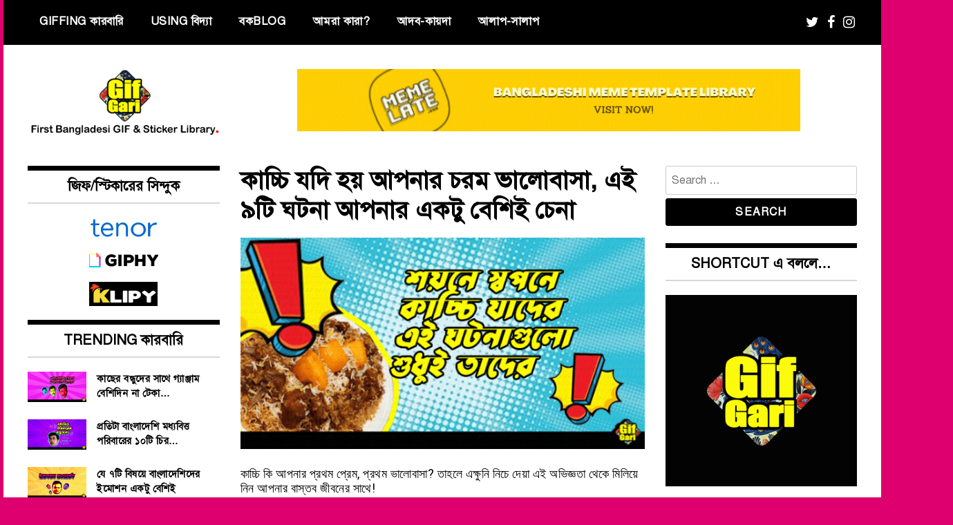

--- FILE ---
content_type: text/html; charset=UTF-8
request_url: https://gifgari.com/things-you-can-relate-if-you-are-a-kacchi-lover/
body_size: 33177
content:
<!doctype html>
<html lang="en-US">
<head>
	<meta charset="UTF-8">
	<meta name="viewport" content="width=device-width, initial-scale=1">
	<link rel="profile" href="http://gmpg.org/xfn/11">
	<style id="jetpack-boost-critical-css">@media all{.wp-bottom-menu{display:none;background:var(--wpbottommenu-bgcolor);width:100%;position:fixed;bottom:0;left:0;justify-content:space-around;padding:var(--wpbottommenu-wrapper-padding);box-shadow:0-5px 10px rgba(0,0,0,.1);z-index:var(--wpbottommenu-zindex)}.wp-bottom-menu-item{position:relative;display:flex;flex-direction:column;justify-content:center;align-items:center;height:auto;flex:1;font-size:var(--wpbottommenu-font-size);text-decoration:none;color:var(--wpbottommenu-text-color);text-decoration:none!important}.wp-bottom-menu-item i{font-size:var(--wpbottommenu-icon-size);color:var(--wpbottommenu-icon-color);font-family:FontAwesome}.wp-bottom-menu-icon-wrapper{position:relative;line-height:0}.wp-bottom-menu-search-form-wrapper{display:none;position:fixed;bottom:0;left:0;width:100%;background:var(--wpbottommenu-bgcolor);padding:10px;transform:translateY(100%);box-sizing:border-box}.wp-bottom-menu-search-form-wrapper form{position:relative}.wp-bottom-menu-search-form input[type=search]{border:1px solid #eee;border-radius:8px;width:100%;font-size:16px;height:40px;padding-left:50px;padding-right:30px}.wp-bottom-menu-search-form input[type=search]::-webkit-search-cancel-button,.wp-bottom-menu-search-form input[type=search]::-webkit-search-results-button{display:none}.wp-bottom-menu-search-form i{position:absolute;top:50%;left:30px;transform:translate(-50%,-50%)}}@media all{@font-face{font-family:FontAwesome;font-weight:400;font-style:normal}.fa{display:inline-block;font:normal normal normal 14px/1 FontAwesome;font-size:inherit;text-rendering:auto;-webkit-font-smoothing:antialiased;-moz-osx-font-smoothing:grayscale}.fa-search:before{content:""}.fa-home:before{content:""}.fa-book:before{content:""}.fa-square-o:before{content:""}.fa-twitter:before{content:""}.fa-facebook:before{content:""}.fa-square:before{content:""}.fa-bolt:before{content:""}.fa-angle-left:before{content:""}.fa-angle-right:before{content:""}.fa-instagram:before{content:""}}@media all{html{font-family:sans-serif;-webkit-text-size-adjust:100%;-ms-text-size-adjust:100%}body{margin:0}article,aside,figure,header,main,nav{display:block}a{background-color:transparent}strong{font-weight:700}h1{font-size:2em;margin:.67em 0}img{border:0}svg:not(:root){overflow:hidden}figure{margin:1em 40px}code{font-family:monospace,monospace;font-size:1em}input{color:inherit;font:inherit;margin:0}input[type=submit]{-webkit-appearance:button}input{line-height:normal}input[type=search]::-webkit-search-cancel-button{-webkit-appearance:none}body,input{color:#404040;font-family:sans-serif;font-size:16px;font-size:1rem;line-height:1.5}h1,h3{clear:both}p{margin-bottom:1.5em}i{font-style:italic}code{font-family:Monaco,Consolas,"Andale Mono","DejaVu Sans Mono",monospace;font-size:15px;font-size:.9375rem}html{box-sizing:border-box}*,:after,:before{box-sizing:inherit}body{background:#fff}ul{margin:0 0 1.5em 3em}ul{list-style:none}li>ul{margin-bottom:0;margin-left:1.5em}img{height:auto;max-width:100%}figure{margin:1em 0}input[type=submit]{border:1px solid;border-color:#000;border-radius:3px;background:#e6e6e6;color:rgba(0,0,0,.8);font-size:12px;font-size:.75rem;line-height:1;padding:.6em 1em .4em}input[type=search]{color:#666;border:1px solid #ccc;border-radius:3px;padding:8px}a{color:#4169e1}.screen-reader-text{border:0;clip:rect(1px,1px,1px,1px);clip-path:inset(50%);height:1px;margin:-1px;overflow:hidden;padding:0;position:absolute!important;width:1px;word-wrap:normal!important}.site-content:after,.site-content:before{content:"";display:table;table-layout:fixed}.site-content:after{clear:both}.hentry{margin:0 0 1.5em}iframe{max-width:100%}.custom-logo-link{display:inline-block}body{color:#000;font-family:Oswald,sans-serif;font-weight:400;font-size:18px;margin:0;min-width:320px;padding:0;position:relative;line-height:1.42857;-webkit-font-smoothing:antialiased;-moz-osx-font-smoothing:grayscale}a{color:#ff3209;text-decoration:none}.rpwwt-widget a{color:#000}*{-webkit-box-sizing:border-box;-moz-box-sizing:border-box;box-sizing:border-box}iframe{max-width:100%}img{height:auto;max-width:100%}h1{font-size:2em;margin:0 0 .5em;line-height:1.2}h3{font-size:1.8em;margin:0 0 .5em;line-height:1.2}h3{font-size:1.6em;margin:0 0 .5em;line-height:1.2}ul{margin:1em 0}.body-content,input,p{font-family:Roboto,sans-serif}p{letter-spacing:.5px;font-weight:400;margin:1em 0}input{margin-bottom:5px;resize:none;width:100%}input[type=submit]{background:#000;color:#fff;font-weight:700;letter-spacing:.07em;padding:11px 0;font-size:1rem;text-transform:uppercase}.container:after,.container:before,.row:after,.row:before{content:" ";display:table}.container:after,.row:after{clear:both}.container{margin:0 auto;max-width:1230px;padding-left:15px;padding-right:15px;width:100%}.row{margin-left:-15px;margin-right:-15px}.col-md-3,.col-md-6,.col-md-9{float:left;min-height:1px;padding-left:15px;padding-right:15px;position:relative;width:100%}.col-md-3{width:25%}.col-md-6{width:50%}.col-md-9{width:75%}.col-md-push-3{left:25%}.col-md-pull-6{right:50%}.col-md-pull-9{right:75%}.screen-reader-text{clip:rect(1px,1px,1px,1px);height:1px;overflow:hidden;position:absolute!important;width:1px;word-wrap:normal!important}.aligncenter{display:block;margin:5px auto 5px auto}.header{background:#000;position:relative}.header-inner{padding:20px 0}.logo-wrap a{color:#000}.logo-wrap img{display:block;height:auto}.header-site-branding .site-title{font-size:2em;font-family:inherit;font-weight:700;line-height:1.2;margin:.2em 0}.header-site-branding .site-title a{color:#000}.header-site-branding .site-description{font-size:1em;margin:0}#touch-menu{display:none;width:26px;height:30px;margin:0;right:15px;top:14px;position:absolute;z-index:5}#touch-menu span:after,#touch-menu span:before{content:"";position:absolute;left:0;top:-9px}#touch-menu span:after{top:9px}#touch-menu span{position:relative;display:block;top:12px}#touch-menu span,#touch-menu span:after,#touch-menu span:before{width:100%;height:2px;background-color:#fff;backface-visibility:hidden;border-radius:2px}.site-navigation{float:left;font-size:.9em;letter-spacing:.5px;font-weight:700}.site-navigation ul{list-style-type:none;margin:0;padding:0}.site-navigation ul li{display:inline-block;padding:0 2px;position:relative}.site-navigation ul li:last-child{padding-right:0}header .site-navigation a{color:#fff;text-transform:uppercase;padding:6px 15px;position:relative}.social-wrap{font-size:20px;float:right;line-height:25px}.social-wrap a{display:inline-block;color:#fff;margin:0 3px;text-decoration:none}.top-ads-wrap{padding:35px 0}.top-ads-block{text-align:right}.site-wrapper{background:#fff;margin:0 auto;max-width:1270px}.sidebar-wrap{word-wrap:break-word}.sidebar-wrap .widget-title{border-top:7px solid #000;border-bottom:2px solid #d7d7d7;font-size:20px;font-weight:700;line-height:1.2;margin-bottom:20px;padding:11px;text-align:center;text-transform:uppercase}.sidebar-wrap .sidebar-widget{margin-bottom:20px}.sidebar-wrap ul{margin:0 0 1em}.sidebar-wrap ul a{color:#000}.sidebar-wrap .rpwwt-widget ul li{margin-bottom:15px}.sidebar-wrap .rpwwt-widget ul li img{margin:0 15px 10px 0;height:auto!important;width:85px!important}.sidebar-wrap .rpwwt-post-title{display:block;font-size:14px;font-weight:700;line-height:1.5;letter-spacing:.5px;margin:0 0 .6em;text-transform:uppercase}.sidebar-wrap .textwidget{font-size:1em;color:#7f7f7f;line-height:1.36}.sidebar-wrap .textwidget p{color:#000;margin-top:0}.search-form label{display:block;width:100%}@media only screen and (max-width:992px){.col-md-3,.col-md-6,.col-md-9{left:0;right:auto}.col-md-3{width:50%}.col-md-6,.col-md-9{width:100%}.header-inner{padding:14px 0}.social-wrap{float:none}#touch-menu{display:block}.site-navigation{display:none;float:none;position:absolute;top:55px;background:#fff;left:0;text-align:left;z-index:99;width:100%}header .site-navigation a{color:#000}.site-navigation div>ul{padding:10px 15px;text-align:left;border-bottom:2px solid #333}.site-navigation ul li{display:block;padding:5px 0}.site-navigation .sub-menu{padding:0 0 0 15px}body{font-size:16px}.top-ads-widget{padding-bottom:15px}.top-ads-block{text-align:left}.sidebar-wrap .rpwwt-post-title{font-size:1em}.sidebar-wrap{margin-top:40px}}@media only screen and (max-width:767px){.col-md-3,.col-md-6,.col-md-9{left:0;right:auto;width:100%}.top-ads-wrap{padding:20px 0}.sidebar-wrap .textwidget{font-size:1em}}@media only screen and (min-width:992px){.site-navigation .sub-menu{background:#000;display:none;font-size:15px;left:0;margin:0;padding:5px 0;position:absolute;text-align:left;top:29px;z-index:55}.site-navigation ul li .sub-menu li{display:block;min-width:180px;padding:5px 9px}.site-navigation ul .sub-menu li a{display:block}}}@media all{.rpwwt-widget ul{list-style:outside none none;margin-left:0;margin-right:0;padding-left:0;padding-right:0}.rpwwt-widget ul li{overflow:hidden;margin:0 0 1.5em}.rpwwt-widget ul li:last-child{margin:0}.rpwwt-widget ul li img{display:inline;float:left;margin:.3em .75em .75em 0}#rpwwt-recent-posts-widget-with-thumbnails-3 img{width:200px;height:80px}}@media all{@font-face{font-family:FontAwesome;font-weight:400;font-style:normal}.fa{display:inline-block;font-family:FontAwesome!important;font-style:normal;font-weight:400;text-rendering:auto;line-height:1!important;-webkit-font-smoothing:antialiased!important;-moz-osx-font-smoothing:grayscale!important}.fa-search:before{content:""}.fa-home:before{content:""}.fa-book:before{content:""}.fa-square-o:before{content:""}.fa-twitter:before{content:""}.fa-facebook:before{content:""}.fa-square:before{content:""}.fa-bolt:before{content:""}.fa-angle-left:before{content:""}.fa-angle-right:before{content:""}.fa-instagram:before{content:""}}@media all{div[id^=wds_container] *{line-height:1}.wds_loading_img{border:none!important;float:none;height:40px;background-position:center center;background-repeat:no-repeat;background-size:40px 40px;border:medium none!important}.wds_loading{text-align:center;height:150px;margin-top:60px}div[id^=wds_container] .wds_btn_cont{height:100%;left:0;position:absolute;top:0;vertical-align:middle;width:100%}div[id^=wds_container] .wds_contTableCell{display:table-cell}div[id^=wds_container] .wds_contTable{display:table}div[id^=wds_container] .wds_left_btn_cont,div[id^=wds_container] .wds_right_btn_cont{display:inline-block;position:relative;text-align:center;vertical-align:middle;z-index:150}div[id^=wds_container] .wds_left_btn_cont{margin-left:10px}div[id^=wds_container] .wds_right_btn_cont{margin-right:10px}}@media all{@charset "UTF-8";.wp-block-image img{height:auto;max-width:100%;vertical-align:bottom}.wp-block-image img{box-sizing:border-box}.wp-block-image .aligncenter{display:table}.wp-block-image .aligncenter{margin-left:auto;margin-right:auto}.wp-block-image figure{margin:0}ul{box-sizing:border-box}.has-text-align-center{text-align:center}.aligncenter{clear:both}.screen-reader-text{clip:rect(1px,1px,1px,1px);word-wrap:normal!important;border:0;-webkit-clip-path:inset(50%);clip-path:inset(50%);height:1px;margin:-1px;overflow:hidden;padding:0;position:absolute;width:1px}html :where(img[class*=wp-image-]){height:auto;max-width:100%}figure{margin:0 0 1em}}@media all{@charset "UTF-8";#jp-relatedposts{clear:both;display:none;margin:1em 0;padding-top:1em;position:relative}.jp-relatedposts:after{clear:both;content:"";display:block}.screen-reader-text{clip:rect(1px,1px,1px,1px);word-wrap:normal!important;border:0;-webkit-clip-path:inset(50%);clip-path:inset(50%);height:1px;margin:-1px;overflow:hidden;padding:0;position:absolute!important;width:1px}}</style><style>
#wpadminbar #wp-admin-bar-wccp_free_top_button .ab-icon:before {
	content: "\f160";
	color: #02CA02;
	top: 3px;
}
#wpadminbar #wp-admin-bar-wccp_free_top_button .ab-icon {
	transform: rotate(45deg);
}
</style>
<meta name='robots' content='index, follow, max-image-preview:large, max-snippet:-1, max-video-preview:-1' />
	<style>img:is([sizes="auto" i], [sizes^="auto," i]) { contain-intrinsic-size: 3000px 1500px }</style>
	
	<!-- This site is optimized with the Yoast SEO plugin v24.2 - https://yoast.com/wordpress/plugins/seo/ -->
	<title>কাচ্চি যদি হয় আপনার চরম ভালোবাসা, এই ৯টি ঘটনা আপনার একটু বেশিই চেনা - GifGari</title>
	<meta name="description" content="If you really love kacchi biriyani then you must relate to some experience manetioned in this web listcle. Let&#039;s match!" />
	<link rel="canonical" href="https://gifgari.com/things-you-can-relate-if-you-are-a-kacchi-lover/" />
	<meta property="og:locale" content="en_US" />
	<meta property="og:type" content="article" />
	<meta property="og:title" content="কাচ্চি যদি হয় আপনার চরম ভালোবাসা, এই ৯টি ঘটনা আপনার একটু বেশিই চেনা - GifGari" />
	<meta property="og:description" content="If you really love kacchi biriyani then you must relate to some experience manetioned in this web listcle. Let&#039;s match!" />
	<meta property="og:url" content="https://gifgari.com/things-you-can-relate-if-you-are-a-kacchi-lover/" />
	<meta property="og:site_name" content="GifGari" />
	<meta property="article:published_time" content="2021-01-04T20:07:58+00:00" />
	<meta property="article:modified_time" content="2021-03-23T20:09:57+00:00" />
	<meta property="og:image" content="https://i1.wp.com/gifgari.com/wf_the/uploads/2021/01/kacchi-1.png?fit=600%2C314&ssl=1" />
	<meta property="og:image:width" content="600" />
	<meta property="og:image:height" content="314" />
	<meta property="og:image:type" content="image/png" />
	<meta name="author" content="GifGari" />
	<meta name="twitter:card" content="summary_large_image" />
	<meta name="twitter:image" content="https://i0.wp.com/gifgari.com/wf_the/uploads/2021/01/kacchi-1.png?fit=600%2C314&ssl=1" />
	<meta name="twitter:label1" content="Written by" />
	<meta name="twitter:data1" content="GifGari" />
	<meta name="twitter:label2" content="Est. reading time" />
	<meta name="twitter:data2" content="2 minutes" />
	<script type="application/ld+json" class="yoast-schema-graph">{"@context":"https://schema.org","@graph":[{"@type":"Article","@id":"https://gifgari.com/things-you-can-relate-if-you-are-a-kacchi-lover/#article","isPartOf":{"@id":"https://gifgari.com/things-you-can-relate-if-you-are-a-kacchi-lover/"},"author":{"name":"GifGari","@id":"https://gifgari.com/#/schema/person/3fe1f3062e57abd97c5d8b835e48df0c"},"headline":"কাচ্চি যদি হয় আপনার চরম ভালোবাসা, এই ৯টি ঘটনা আপনার একটু বেশিই চেনা","datePublished":"2021-01-04T20:07:58+00:00","dateModified":"2021-03-23T20:09:57+00:00","mainEntityOfPage":{"@id":"https://gifgari.com/things-you-can-relate-if-you-are-a-kacchi-lover/"},"wordCount":79,"publisher":{"@id":"https://gifgari.com/#organization"},"image":{"@id":"https://gifgari.com/things-you-can-relate-if-you-are-a-kacchi-lover/#primaryimage"},"thumbnailUrl":"https://i0.wp.com/gifgari.com/wf_the/uploads/2021/01/kacchi-1.png?fit=600%2C314&ssl=1","keywords":["food lover","kacchi","kacchi biriyani","kacchi lover"],"articleSection":["Giffing কারবারি","Humoরম্য"],"inLanguage":"en-US"},{"@type":"WebPage","@id":"https://gifgari.com/things-you-can-relate-if-you-are-a-kacchi-lover/","url":"https://gifgari.com/things-you-can-relate-if-you-are-a-kacchi-lover/","name":"কাচ্চি যদি হয় আপনার চরম ভালোবাসা, এই ৯টি ঘটনা আপনার একটু বেশিই চেনা - GifGari","isPartOf":{"@id":"https://gifgari.com/#website"},"primaryImageOfPage":{"@id":"https://gifgari.com/things-you-can-relate-if-you-are-a-kacchi-lover/#primaryimage"},"image":{"@id":"https://gifgari.com/things-you-can-relate-if-you-are-a-kacchi-lover/#primaryimage"},"thumbnailUrl":"https://i0.wp.com/gifgari.com/wf_the/uploads/2021/01/kacchi-1.png?fit=600%2C314&ssl=1","datePublished":"2021-01-04T20:07:58+00:00","dateModified":"2021-03-23T20:09:57+00:00","description":"If you really love kacchi biriyani then you must relate to some experience manetioned in this web listcle. Let's match!","breadcrumb":{"@id":"https://gifgari.com/things-you-can-relate-if-you-are-a-kacchi-lover/#breadcrumb"},"inLanguage":"en-US","potentialAction":[{"@type":"ReadAction","target":["https://gifgari.com/things-you-can-relate-if-you-are-a-kacchi-lover/"]}]},{"@type":"ImageObject","inLanguage":"en-US","@id":"https://gifgari.com/things-you-can-relate-if-you-are-a-kacchi-lover/#primaryimage","url":"https://i0.wp.com/gifgari.com/wf_the/uploads/2021/01/kacchi-1.png?fit=600%2C314&ssl=1","contentUrl":"https://i0.wp.com/gifgari.com/wf_the/uploads/2021/01/kacchi-1.png?fit=600%2C314&ssl=1","width":600,"height":314},{"@type":"BreadcrumbList","@id":"https://gifgari.com/things-you-can-relate-if-you-are-a-kacchi-lover/#breadcrumb","itemListElement":[{"@type":"ListItem","position":1,"name":"Home","item":"https://gifgari.com/"},{"@type":"ListItem","position":2,"name":"কাচ্চি যদি হয় আপনার চরম ভালোবাসা, এই ৯টি ঘটনা আপনার একটু বেশিই চেনা"}]},{"@type":"WebSite","@id":"https://gifgari.com/#website","url":"https://gifgari.com/","name":"GifGari","description":"First Bangladeshi GIF &amp; Sticker Library","publisher":{"@id":"https://gifgari.com/#organization"},"potentialAction":[{"@type":"SearchAction","target":{"@type":"EntryPoint","urlTemplate":"https://gifgari.com/?s={search_term_string}"},"query-input":{"@type":"PropertyValueSpecification","valueRequired":true,"valueName":"search_term_string"}}],"inLanguage":"en-US"},{"@type":"Organization","@id":"https://gifgari.com/#organization","name":"GifGari","url":"https://gifgari.com/","logo":{"@type":"ImageObject","inLanguage":"en-US","@id":"https://gifgari.com/#/schema/logo/image/","url":"","contentUrl":"","caption":"GifGari"},"image":{"@id":"https://gifgari.com/#/schema/logo/image/"}},{"@type":"Person","@id":"https://gifgari.com/#/schema/person/3fe1f3062e57abd97c5d8b835e48df0c","name":"GifGari","image":{"@type":"ImageObject","inLanguage":"en-US","@id":"https://gifgari.com/#/schema/person/image/","url":"https://secure.gravatar.com/avatar/33f164c44186f1249606c82fd1aa0e9f?s=96&d=mm&r=g","contentUrl":"https://secure.gravatar.com/avatar/33f164c44186f1249606c82fd1aa0e9f?s=96&d=mm&r=g","caption":"GifGari"},"sameAs":["http://gifgari.com"],"url":"https://gifgari.com/author/matbari/"}]}</script>
	<!-- / Yoast SEO plugin. -->


<link rel='dns-prefetch' href='//platform-api.sharethis.com' />
<link rel='dns-prefetch' href='//www.googletagmanager.com' />
<link rel='dns-prefetch' href='//stats.wp.com' />
<link rel='dns-prefetch' href='//fonts.googleapis.com' />
<link rel='dns-prefetch' href='//pagead2.googlesyndication.com' />
<link rel='preconnect' href='//i0.wp.com' />
<link rel='preconnect' href='//c0.wp.com' />
<link rel="alternate" type="application/rss+xml" title="GifGari &raquo; Feed" href="https://gifgari.com/feed/" />
<link rel="alternate" type="application/rss+xml" title="GifGari &raquo; Comments Feed" href="https://gifgari.com/comments/feed/" />
<link rel="alternate" type="application/rss+xml" title="GifGari &raquo; কাচ্চি যদি হয় আপনার চরম ভালোবাসা, এই ৯টি ঘটনা আপনার একটু বেশিই চেনা Comments Feed" href="https://gifgari.com/things-you-can-relate-if-you-are-a-kacchi-lover/feed/" />
<script type="text/javascript">
/* <![CDATA[ */
window._wpemojiSettings = {"baseUrl":"https:\/\/s.w.org\/images\/core\/emoji\/15.0.3\/72x72\/","ext":".png","svgUrl":"https:\/\/s.w.org\/images\/core\/emoji\/15.0.3\/svg\/","svgExt":".svg","source":{"concatemoji":"https:\/\/gifgari.com\/clud\/js\/wp-emoji-release.min.js?ver=6.7.1"}};
/*! This file is auto-generated */
!function(i,n){var o,s,e;function c(e){try{var t={supportTests:e,timestamp:(new Date).valueOf()};sessionStorage.setItem(o,JSON.stringify(t))}catch(e){}}function p(e,t,n){e.clearRect(0,0,e.canvas.width,e.canvas.height),e.fillText(t,0,0);var t=new Uint32Array(e.getImageData(0,0,e.canvas.width,e.canvas.height).data),r=(e.clearRect(0,0,e.canvas.width,e.canvas.height),e.fillText(n,0,0),new Uint32Array(e.getImageData(0,0,e.canvas.width,e.canvas.height).data));return t.every(function(e,t){return e===r[t]})}function u(e,t,n){switch(t){case"flag":return n(e,"\ud83c\udff3\ufe0f\u200d\u26a7\ufe0f","\ud83c\udff3\ufe0f\u200b\u26a7\ufe0f")?!1:!n(e,"\ud83c\uddfa\ud83c\uddf3","\ud83c\uddfa\u200b\ud83c\uddf3")&&!n(e,"\ud83c\udff4\udb40\udc67\udb40\udc62\udb40\udc65\udb40\udc6e\udb40\udc67\udb40\udc7f","\ud83c\udff4\u200b\udb40\udc67\u200b\udb40\udc62\u200b\udb40\udc65\u200b\udb40\udc6e\u200b\udb40\udc67\u200b\udb40\udc7f");case"emoji":return!n(e,"\ud83d\udc26\u200d\u2b1b","\ud83d\udc26\u200b\u2b1b")}return!1}function f(e,t,n){var r="undefined"!=typeof WorkerGlobalScope&&self instanceof WorkerGlobalScope?new OffscreenCanvas(300,150):i.createElement("canvas"),a=r.getContext("2d",{willReadFrequently:!0}),o=(a.textBaseline="top",a.font="600 32px Arial",{});return e.forEach(function(e){o[e]=t(a,e,n)}),o}function t(e){var t=i.createElement("script");t.src=e,t.defer=!0,i.head.appendChild(t)}"undefined"!=typeof Promise&&(o="wpEmojiSettingsSupports",s=["flag","emoji"],n.supports={everything:!0,everythingExceptFlag:!0},e=new Promise(function(e){i.addEventListener("DOMContentLoaded",e,{once:!0})}),new Promise(function(t){var n=function(){try{var e=JSON.parse(sessionStorage.getItem(o));if("object"==typeof e&&"number"==typeof e.timestamp&&(new Date).valueOf()<e.timestamp+604800&&"object"==typeof e.supportTests)return e.supportTests}catch(e){}return null}();if(!n){if("undefined"!=typeof Worker&&"undefined"!=typeof OffscreenCanvas&&"undefined"!=typeof URL&&URL.createObjectURL&&"undefined"!=typeof Blob)try{var e="postMessage("+f.toString()+"("+[JSON.stringify(s),u.toString(),p.toString()].join(",")+"));",r=new Blob([e],{type:"text/javascript"}),a=new Worker(URL.createObjectURL(r),{name:"wpTestEmojiSupports"});return void(a.onmessage=function(e){c(n=e.data),a.terminate(),t(n)})}catch(e){}c(n=f(s,u,p))}t(n)}).then(function(e){for(var t in e)n.supports[t]=e[t],n.supports.everything=n.supports.everything&&n.supports[t],"flag"!==t&&(n.supports.everythingExceptFlag=n.supports.everythingExceptFlag&&n.supports[t]);n.supports.everythingExceptFlag=n.supports.everythingExceptFlag&&!n.supports.flag,n.DOMReady=!1,n.readyCallback=function(){n.DOMReady=!0}}).then(function(){return e}).then(function(){var e;n.supports.everything||(n.readyCallback(),(e=n.source||{}).concatemoji?t(e.concatemoji):e.wpemoji&&e.twemoji&&(t(e.twemoji),t(e.wpemoji)))}))}((window,document),window._wpemojiSettings);
/* ]]> */
</script>
<noscript><link rel='stylesheet' id='twb-open-sans-css' href='https://fonts.googleapis.com/css?family=Open+Sans%3A300%2C400%2C500%2C600%2C700%2C800&#038;display=swap&#038;ver=6.7.1' type='text/css' media='all' />
</noscript><link rel='stylesheet' id='twb-open-sans-css' href='https://fonts.googleapis.com/css?family=Open+Sans%3A300%2C400%2C500%2C600%2C700%2C800&#038;display=swap&#038;ver=6.7.1' type='text/css' media="not all" data-media="all" onload="this.media=this.dataset.media; delete this.dataset.media; this.removeAttribute( 'onload' );" />
<noscript><link rel='stylesheet' id='twb-global-css' href='https://gifgari.com/wf_the/plugins/slider-wd/booster/assets/css/global.css?ver=1.0.0' type='text/css' media='all' />
</noscript><link rel='stylesheet' id='twb-global-css' href='https://gifgari.com/wf_the/plugins/slider-wd/booster/assets/css/global.css?ver=1.0.0' type='text/css' media="not all" data-media="all" onload="this.media=this.dataset.media; delete this.dataset.media; this.removeAttribute( 'onload' );" />
<noscript><link rel='stylesheet' id='jetpack_related-posts-css' href='https://c0.wp.com/p/jetpack/14.2/modules/related-posts/related-posts.css' type='text/css' media='all' />
</noscript><link rel='stylesheet' id='jetpack_related-posts-css' href='https://c0.wp.com/p/jetpack/14.2/modules/related-posts/related-posts.css' type='text/css' media="not all" data-media="all" onload="this.media=this.dataset.media; delete this.dataset.media; this.removeAttribute( 'onload' );" />
<style id='wp-emoji-styles-inline-css' type='text/css'>

	img.wp-smiley, img.emoji {
		display: inline !important;
		border: none !important;
		box-shadow: none !important;
		height: 1em !important;
		width: 1em !important;
		margin: 0 0.07em !important;
		vertical-align: -0.1em !important;
		background: none !important;
		padding: 0 !important;
	}
</style>
<noscript><link rel='stylesheet' id='wp-block-library-css' href='https://c0.wp.com/c/6.7.1/wp-includes/css/dist/block-library/style.min.css' type='text/css' media='all' />
</noscript><link rel='stylesheet' id='wp-block-library-css' href='https://c0.wp.com/c/6.7.1/wp-includes/css/dist/block-library/style.min.css' type='text/css' media="not all" data-media="all" onload="this.media=this.dataset.media; delete this.dataset.media; this.removeAttribute( 'onload' );" />
<noscript><link rel='stylesheet' id='mediaelement-css' href='https://c0.wp.com/c/6.7.1/wp-includes/js/mediaelement/mediaelementplayer-legacy.min.css' type='text/css' media='all' />
</noscript><link rel='stylesheet' id='mediaelement-css' href='https://c0.wp.com/c/6.7.1/wp-includes/js/mediaelement/mediaelementplayer-legacy.min.css' type='text/css' media="not all" data-media="all" onload="this.media=this.dataset.media; delete this.dataset.media; this.removeAttribute( 'onload' );" />
<noscript><link rel='stylesheet' id='wp-mediaelement-css' href='https://c0.wp.com/c/6.7.1/wp-includes/js/mediaelement/wp-mediaelement.min.css' type='text/css' media='all' />
</noscript><link rel='stylesheet' id='wp-mediaelement-css' href='https://c0.wp.com/c/6.7.1/wp-includes/js/mediaelement/wp-mediaelement.min.css' type='text/css' media="not all" data-media="all" onload="this.media=this.dataset.media; delete this.dataset.media; this.removeAttribute( 'onload' );" />
<style id='jetpack-sharing-buttons-style-inline-css' type='text/css'>
.jetpack-sharing-buttons__services-list{display:flex;flex-direction:row;flex-wrap:wrap;gap:0;list-style-type:none;margin:5px;padding:0}.jetpack-sharing-buttons__services-list.has-small-icon-size{font-size:12px}.jetpack-sharing-buttons__services-list.has-normal-icon-size{font-size:16px}.jetpack-sharing-buttons__services-list.has-large-icon-size{font-size:24px}.jetpack-sharing-buttons__services-list.has-huge-icon-size{font-size:36px}@media print{.jetpack-sharing-buttons__services-list{display:none!important}}.editor-styles-wrapper .wp-block-jetpack-sharing-buttons{gap:0;padding-inline-start:0}ul.jetpack-sharing-buttons__services-list.has-background{padding:1.25em 2.375em}
</style>
<style id='classic-theme-styles-inline-css' type='text/css'>
/*! This file is auto-generated */
.wp-block-button__link{color:#fff;background-color:#32373c;border-radius:9999px;box-shadow:none;text-decoration:none;padding:calc(.667em + 2px) calc(1.333em + 2px);font-size:1.125em}.wp-block-file__button{background:#32373c;color:#fff;text-decoration:none}
</style>
<style id='global-styles-inline-css' type='text/css'>
:root{--wp--preset--aspect-ratio--square: 1;--wp--preset--aspect-ratio--4-3: 4/3;--wp--preset--aspect-ratio--3-4: 3/4;--wp--preset--aspect-ratio--3-2: 3/2;--wp--preset--aspect-ratio--2-3: 2/3;--wp--preset--aspect-ratio--16-9: 16/9;--wp--preset--aspect-ratio--9-16: 9/16;--wp--preset--color--black: #000000;--wp--preset--color--cyan-bluish-gray: #abb8c3;--wp--preset--color--white: #ffffff;--wp--preset--color--pale-pink: #f78da7;--wp--preset--color--vivid-red: #cf2e2e;--wp--preset--color--luminous-vivid-orange: #ff6900;--wp--preset--color--luminous-vivid-amber: #fcb900;--wp--preset--color--light-green-cyan: #7bdcb5;--wp--preset--color--vivid-green-cyan: #00d084;--wp--preset--color--pale-cyan-blue: #8ed1fc;--wp--preset--color--vivid-cyan-blue: #0693e3;--wp--preset--color--vivid-purple: #9b51e0;--wp--preset--gradient--vivid-cyan-blue-to-vivid-purple: linear-gradient(135deg,rgba(6,147,227,1) 0%,rgb(155,81,224) 100%);--wp--preset--gradient--light-green-cyan-to-vivid-green-cyan: linear-gradient(135deg,rgb(122,220,180) 0%,rgb(0,208,130) 100%);--wp--preset--gradient--luminous-vivid-amber-to-luminous-vivid-orange: linear-gradient(135deg,rgba(252,185,0,1) 0%,rgba(255,105,0,1) 100%);--wp--preset--gradient--luminous-vivid-orange-to-vivid-red: linear-gradient(135deg,rgba(255,105,0,1) 0%,rgb(207,46,46) 100%);--wp--preset--gradient--very-light-gray-to-cyan-bluish-gray: linear-gradient(135deg,rgb(238,238,238) 0%,rgb(169,184,195) 100%);--wp--preset--gradient--cool-to-warm-spectrum: linear-gradient(135deg,rgb(74,234,220) 0%,rgb(151,120,209) 20%,rgb(207,42,186) 40%,rgb(238,44,130) 60%,rgb(251,105,98) 80%,rgb(254,248,76) 100%);--wp--preset--gradient--blush-light-purple: linear-gradient(135deg,rgb(255,206,236) 0%,rgb(152,150,240) 100%);--wp--preset--gradient--blush-bordeaux: linear-gradient(135deg,rgb(254,205,165) 0%,rgb(254,45,45) 50%,rgb(107,0,62) 100%);--wp--preset--gradient--luminous-dusk: linear-gradient(135deg,rgb(255,203,112) 0%,rgb(199,81,192) 50%,rgb(65,88,208) 100%);--wp--preset--gradient--pale-ocean: linear-gradient(135deg,rgb(255,245,203) 0%,rgb(182,227,212) 50%,rgb(51,167,181) 100%);--wp--preset--gradient--electric-grass: linear-gradient(135deg,rgb(202,248,128) 0%,rgb(113,206,126) 100%);--wp--preset--gradient--midnight: linear-gradient(135deg,rgb(2,3,129) 0%,rgb(40,116,252) 100%);--wp--preset--font-size--small: 13px;--wp--preset--font-size--medium: 20px;--wp--preset--font-size--large: 36px;--wp--preset--font-size--x-large: 42px;--wp--preset--spacing--20: 0.44rem;--wp--preset--spacing--30: 0.67rem;--wp--preset--spacing--40: 1rem;--wp--preset--spacing--50: 1.5rem;--wp--preset--spacing--60: 2.25rem;--wp--preset--spacing--70: 3.38rem;--wp--preset--spacing--80: 5.06rem;--wp--preset--shadow--natural: 6px 6px 9px rgba(0, 0, 0, 0.2);--wp--preset--shadow--deep: 12px 12px 50px rgba(0, 0, 0, 0.4);--wp--preset--shadow--sharp: 6px 6px 0px rgba(0, 0, 0, 0.2);--wp--preset--shadow--outlined: 6px 6px 0px -3px rgba(255, 255, 255, 1), 6px 6px rgba(0, 0, 0, 1);--wp--preset--shadow--crisp: 6px 6px 0px rgba(0, 0, 0, 1);}:where(.is-layout-flex){gap: 0.5em;}:where(.is-layout-grid){gap: 0.5em;}body .is-layout-flex{display: flex;}.is-layout-flex{flex-wrap: wrap;align-items: center;}.is-layout-flex > :is(*, div){margin: 0;}body .is-layout-grid{display: grid;}.is-layout-grid > :is(*, div){margin: 0;}:where(.wp-block-columns.is-layout-flex){gap: 2em;}:where(.wp-block-columns.is-layout-grid){gap: 2em;}:where(.wp-block-post-template.is-layout-flex){gap: 1.25em;}:where(.wp-block-post-template.is-layout-grid){gap: 1.25em;}.has-black-color{color: var(--wp--preset--color--black) !important;}.has-cyan-bluish-gray-color{color: var(--wp--preset--color--cyan-bluish-gray) !important;}.has-white-color{color: var(--wp--preset--color--white) !important;}.has-pale-pink-color{color: var(--wp--preset--color--pale-pink) !important;}.has-vivid-red-color{color: var(--wp--preset--color--vivid-red) !important;}.has-luminous-vivid-orange-color{color: var(--wp--preset--color--luminous-vivid-orange) !important;}.has-luminous-vivid-amber-color{color: var(--wp--preset--color--luminous-vivid-amber) !important;}.has-light-green-cyan-color{color: var(--wp--preset--color--light-green-cyan) !important;}.has-vivid-green-cyan-color{color: var(--wp--preset--color--vivid-green-cyan) !important;}.has-pale-cyan-blue-color{color: var(--wp--preset--color--pale-cyan-blue) !important;}.has-vivid-cyan-blue-color{color: var(--wp--preset--color--vivid-cyan-blue) !important;}.has-vivid-purple-color{color: var(--wp--preset--color--vivid-purple) !important;}.has-black-background-color{background-color: var(--wp--preset--color--black) !important;}.has-cyan-bluish-gray-background-color{background-color: var(--wp--preset--color--cyan-bluish-gray) !important;}.has-white-background-color{background-color: var(--wp--preset--color--white) !important;}.has-pale-pink-background-color{background-color: var(--wp--preset--color--pale-pink) !important;}.has-vivid-red-background-color{background-color: var(--wp--preset--color--vivid-red) !important;}.has-luminous-vivid-orange-background-color{background-color: var(--wp--preset--color--luminous-vivid-orange) !important;}.has-luminous-vivid-amber-background-color{background-color: var(--wp--preset--color--luminous-vivid-amber) !important;}.has-light-green-cyan-background-color{background-color: var(--wp--preset--color--light-green-cyan) !important;}.has-vivid-green-cyan-background-color{background-color: var(--wp--preset--color--vivid-green-cyan) !important;}.has-pale-cyan-blue-background-color{background-color: var(--wp--preset--color--pale-cyan-blue) !important;}.has-vivid-cyan-blue-background-color{background-color: var(--wp--preset--color--vivid-cyan-blue) !important;}.has-vivid-purple-background-color{background-color: var(--wp--preset--color--vivid-purple) !important;}.has-black-border-color{border-color: var(--wp--preset--color--black) !important;}.has-cyan-bluish-gray-border-color{border-color: var(--wp--preset--color--cyan-bluish-gray) !important;}.has-white-border-color{border-color: var(--wp--preset--color--white) !important;}.has-pale-pink-border-color{border-color: var(--wp--preset--color--pale-pink) !important;}.has-vivid-red-border-color{border-color: var(--wp--preset--color--vivid-red) !important;}.has-luminous-vivid-orange-border-color{border-color: var(--wp--preset--color--luminous-vivid-orange) !important;}.has-luminous-vivid-amber-border-color{border-color: var(--wp--preset--color--luminous-vivid-amber) !important;}.has-light-green-cyan-border-color{border-color: var(--wp--preset--color--light-green-cyan) !important;}.has-vivid-green-cyan-border-color{border-color: var(--wp--preset--color--vivid-green-cyan) !important;}.has-pale-cyan-blue-border-color{border-color: var(--wp--preset--color--pale-cyan-blue) !important;}.has-vivid-cyan-blue-border-color{border-color: var(--wp--preset--color--vivid-cyan-blue) !important;}.has-vivid-purple-border-color{border-color: var(--wp--preset--color--vivid-purple) !important;}.has-vivid-cyan-blue-to-vivid-purple-gradient-background{background: var(--wp--preset--gradient--vivid-cyan-blue-to-vivid-purple) !important;}.has-light-green-cyan-to-vivid-green-cyan-gradient-background{background: var(--wp--preset--gradient--light-green-cyan-to-vivid-green-cyan) !important;}.has-luminous-vivid-amber-to-luminous-vivid-orange-gradient-background{background: var(--wp--preset--gradient--luminous-vivid-amber-to-luminous-vivid-orange) !important;}.has-luminous-vivid-orange-to-vivid-red-gradient-background{background: var(--wp--preset--gradient--luminous-vivid-orange-to-vivid-red) !important;}.has-very-light-gray-to-cyan-bluish-gray-gradient-background{background: var(--wp--preset--gradient--very-light-gray-to-cyan-bluish-gray) !important;}.has-cool-to-warm-spectrum-gradient-background{background: var(--wp--preset--gradient--cool-to-warm-spectrum) !important;}.has-blush-light-purple-gradient-background{background: var(--wp--preset--gradient--blush-light-purple) !important;}.has-blush-bordeaux-gradient-background{background: var(--wp--preset--gradient--blush-bordeaux) !important;}.has-luminous-dusk-gradient-background{background: var(--wp--preset--gradient--luminous-dusk) !important;}.has-pale-ocean-gradient-background{background: var(--wp--preset--gradient--pale-ocean) !important;}.has-electric-grass-gradient-background{background: var(--wp--preset--gradient--electric-grass) !important;}.has-midnight-gradient-background{background: var(--wp--preset--gradient--midnight) !important;}.has-small-font-size{font-size: var(--wp--preset--font-size--small) !important;}.has-medium-font-size{font-size: var(--wp--preset--font-size--medium) !important;}.has-large-font-size{font-size: var(--wp--preset--font-size--large) !important;}.has-x-large-font-size{font-size: var(--wp--preset--font-size--x-large) !important;}
:where(.wp-block-post-template.is-layout-flex){gap: 1.25em;}:where(.wp-block-post-template.is-layout-grid){gap: 1.25em;}
:where(.wp-block-columns.is-layout-flex){gap: 2em;}:where(.wp-block-columns.is-layout-grid){gap: 2em;}
:root :where(.wp-block-pullquote){font-size: 1.5em;line-height: 1.6;}
</style>
<noscript><link rel='stylesheet' id='wp-bottom-menu-css' href='https://gifgari.com/wf_the/plugins/wp-bottom-menu/assets/css/style.css?ver=2.2.3' type='text/css' media='all' />
</noscript><link rel='stylesheet' id='wp-bottom-menu-css' href='https://gifgari.com/wf_the/plugins/wp-bottom-menu/assets/css/style.css?ver=2.2.3' type='text/css' media="not all" data-media="all" onload="this.media=this.dataset.media; delete this.dataset.media; this.removeAttribute( 'onload' );" />
<noscript><link rel='stylesheet' id='font-awesome-css' href='https://gifgari.com/wf_the/plugins/wp-bottom-menu/inc/customizer/customizer-repeater/css/font-awesome.min.css?ver=1.1.0' type='text/css' media='all' />
</noscript><link rel='stylesheet' id='font-awesome-css' href='https://gifgari.com/wf_the/plugins/wp-bottom-menu/inc/customizer/customizer-repeater/css/font-awesome.min.css?ver=1.1.0' type='text/css' media="not all" data-media="all" onload="this.media=this.dataset.media; delete this.dataset.media; this.removeAttribute( 'onload' );" />
<noscript><link rel='stylesheet' id='madd-magazine-theme-google-font-open-css' href='//fonts.googleapis.com/css?family=Oswald:400,700|Roboto:400,700' type='text/css' media='all' />
</noscript><link rel='stylesheet' id='madd-magazine-theme-google-font-open-css' href='//fonts.googleapis.com/css?family=Oswald:400,700|Roboto:400,700' type='text/css' media="not all" data-media="all" onload="this.media=this.dataset.media; delete this.dataset.media; this.removeAttribute( 'onload' );" />
<noscript><link rel='stylesheet' id='swiper-css' href='https://gifgari.com/hem/js/lib/swiper/css/swiper.min.css?ver=4.1.0' type='text/css' media='all' />
</noscript><link rel='stylesheet' id='swiper-css' href='https://gifgari.com/hem/js/lib/swiper/css/swiper.min.css?ver=4.1.0' type='text/css' media="not all" data-media="all" onload="this.media=this.dataset.media; delete this.dataset.media; this.removeAttribute( 'onload' );" />
<noscript><link rel='stylesheet' id='madd-magazine-style-css' href='https://gifgari.com/hem/style.css?ver=6.7.1' type='text/css' media='all' />
</noscript><link rel='stylesheet' id='madd-magazine-style-css' href='https://gifgari.com/hem/style.css?ver=6.7.1' type='text/css' media="not all" data-media="all" onload="this.media=this.dataset.media; delete this.dataset.media; this.removeAttribute( 'onload' );" />
<noscript><link rel='stylesheet' id='recent-posts-widget-with-thumbnails-public-style-css' href='https://gifgari.com/wf_the/plugins/recent-posts-widget-with-thumbnails/public.css?ver=7.1.1' type='text/css' media='all' />
</noscript><link rel='stylesheet' id='recent-posts-widget-with-thumbnails-public-style-css' href='https://gifgari.com/wf_the/plugins/recent-posts-widget-with-thumbnails/public.css?ver=7.1.1' type='text/css' media="not all" data-media="all" onload="this.media=this.dataset.media; delete this.dataset.media; this.removeAttribute( 'onload' );" />
<noscript><link rel='stylesheet' id='cursor_css-css' href='https://gifgari.com/wf_the/plugins/mouse-cursor-customizer/cursor.css?ver=6.7.1' type='text/css' media='all' />
</noscript><link rel='stylesheet' id='cursor_css-css' href='https://gifgari.com/wf_the/plugins/mouse-cursor-customizer/cursor.css?ver=6.7.1' type='text/css' media="not all" data-media="all" onload="this.media=this.dataset.media; delete this.dataset.media; this.removeAttribute( 'onload' );" />
<style id='cursor_css-inline-css' type='text/css'>

    /* Cursor customization for body */

    body, 
    body span, 
    body div {
        cursor: url(https://gifgari.com/wf_the/plugins/mouse-cursor-customizer/cursor/cursor_file1/Cursor-2-NEW_CURSOR.png), auto!important;
    }
    

    body.cursor-customizer103.cursor-customizer104.cursor-customizer105.cursor-customizer106,
    body.cursor-customizer103.cursor-customizer104.cursor-customizer105.cursor-customizer106 span,
    body.cursor-customizer103.cursor-customizer104.cursor-customizer105.cursor-customizer106 div {
        cursor: url(https://gifgari.com/wf_the/plugins/mouse-cursor-customizer/cursor/cursor_file1/Cursor-2-NEW_CURSOR.png), auto!important;
    }


    /* Cursor customization for links  */

    body a {
        cursor: url(https://gifgari.com/wf_the/plugins/mouse-cursor-customizer/cursor/cursor_file2/Cursor-1-NEW_CURSOR.png), pointer!important;
    }
    
    body a.cursor-customizer103.cursor-customizer104.cursor-customizer105.cursor-customizer106 {
        cursor: url(https://gifgari.com/wf_the/plugins/mouse-cursor-customizer/cursor/cursor_file2/Cursor-1-NEW_CURSOR.png), pointer!important;
    }
    
    
    /* ( v 1.2 Temporarily disable cursor changes on buttons )

    body button {
        cursor: url(https://gifgari.com/wf_the/plugins/mouse-cursor-customizer/cursor/cursor_file1/Cursor-2-NEW_CURSOR.png), pointer!important;
    }
    
    body button.cursor-customizer103.cursor-customizer104.cursor-customizer105.cursor-customizer106 {
        cursor: url(https://gifgari.com/wf_the/plugins/mouse-cursor-customizer/cursor/cursor_file1/Cursor-2-NEW_CURSOR.png), pointer!important;
    }

    body input {
        cursor: url(https://gifgari.com/wf_the/plugins/mouse-cursor-customizer/cursor/cursor_file1/Cursor-2-NEW_CURSOR.png), pointer!important;
    }

    body input.cursor-customizer103.cursor-customizer104.cursor-customizer105.cursor-customizer106 {
        cursor: url(https://gifgari.com/wf_the/plugins/mouse-cursor-customizer/cursor/cursor_file1/Cursor-2-NEW_CURSOR.png), pointer!important;
    }
    
    */
</style>
<noscript><link rel='stylesheet' id='sharedaddy-css' href='https://c0.wp.com/p/jetpack/14.2/modules/sharedaddy/sharing.css' type='text/css' media='all' />
</noscript><link rel='stylesheet' id='sharedaddy-css' href='https://c0.wp.com/p/jetpack/14.2/modules/sharedaddy/sharing.css' type='text/css' media="not all" data-media="all" onload="this.media=this.dataset.media; delete this.dataset.media; this.removeAttribute( 'onload' );" />
<noscript><link rel='stylesheet' id='social-logos-css' href='https://c0.wp.com/p/jetpack/14.2/_inc/social-logos/social-logos.min.css' type='text/css' media='all' />
</noscript><link rel='stylesheet' id='social-logos-css' href='https://c0.wp.com/p/jetpack/14.2/_inc/social-logos/social-logos.min.css' type='text/css' media="not all" data-media="all" onload="this.media=this.dataset.media; delete this.dataset.media; this.removeAttribute( 'onload' );" />
<script type="text/javascript" src="https://c0.wp.com/c/6.7.1/wp-includes/js/jquery/jquery.min.js" id="jquery-core-js"></script>
<script type="text/javascript" src="https://c0.wp.com/c/6.7.1/wp-includes/js/jquery/jquery-migrate.min.js" id="jquery-migrate-js"></script>
<script type="text/javascript" src="https://gifgari.com/wf_the/plugins/slider-wd/booster/assets/js/circle-progress.js?ver=1.2.2" id="twb-circle-js"></script>
<script type="text/javascript" id="twb-global-js-extra">
/* <![CDATA[ */
var twb = {"nonce":"1643c03bfa","ajax_url":"https:\/\/gifgari.com\/wp-admin\/admin-ajax.php","plugin_url":"https:\/\/gifgari.com\/wf_the\/plugins\/slider-wd\/booster","href":"https:\/\/gifgari.com\/wp-admin\/admin.php?page=twb_slider_wd"};
var twb = {"nonce":"1643c03bfa","ajax_url":"https:\/\/gifgari.com\/wp-admin\/admin-ajax.php","plugin_url":"https:\/\/gifgari.com\/wf_the\/plugins\/slider-wd\/booster","href":"https:\/\/gifgari.com\/wp-admin\/admin.php?page=twb_slider_wd"};
/* ]]> */
</script>
<script type="text/javascript" src="https://gifgari.com/wf_the/plugins/slider-wd/booster/assets/js/global.js?ver=1.0.0" id="twb-global-js"></script>
<script type="text/javascript" id="jetpack_related-posts-js-extra">
/* <![CDATA[ */
var related_posts_js_options = {"post_heading":"h4"};
/* ]]> */
</script>
<script type="text/javascript" src="https://c0.wp.com/p/jetpack/14.2/_inc/build/related-posts/related-posts.min.js" id="jetpack_related-posts-js"></script>
<script type="text/javascript" src="//gifgari.com/wf_the/plugins/wp-hide-security-enhancer/assets/js/devtools-detect.js?ver=2.5.6" id="devtools-detect-js"></script>
<script type="text/javascript" src="//platform-api.sharethis.com/js/sharethis.js?ver=1.3.3#property=608db70b6056180012824546&amp;product=inline-reaction-buttons&amp;source=sharethis-reaction-buttons-wordpress" id="sharethis-reaction-buttons-mu-js"></script>
<script type="text/javascript" src="https://gifgari.com/hem/js/lib/swiper/js/swiper.js?ver=4.1.0" id="swiper-js"></script>
<script type="text/javascript" src="https://gifgari.com/hem/js/scripts.js?ver=1.0.0" id="madd-magazine-theme-script-js"></script>

<!-- Google tag (gtag.js) snippet added by Site Kit -->

<!-- Google Analytics snippet added by Site Kit -->
<script type="text/javascript" src="https://www.googletagmanager.com/gtag/js?id=G-ZFTVESVNLP" id="google_gtagjs-js" async></script>
<script type="text/javascript" id="google_gtagjs-js-after">
/* <![CDATA[ */
window.dataLayer = window.dataLayer || [];function gtag(){dataLayer.push(arguments);}
gtag("set","linker",{"domains":["gifgari.com"]});
gtag("js", new Date());
gtag("set", "developer_id.dZTNiMT", true);
gtag("config", "G-ZFTVESVNLP");
/* ]]> */
</script>

<!-- End Google tag (gtag.js) snippet added by Site Kit -->
<script type="text/javascript" src="https://gifgari.com/wf_the/plugins/mouse-cursor-customizer/plugin.js?ver=6.7.1" id="cursor_public_js-js"></script>
<link rel="https://api.w.org/" href="https://gifgari.com/wp-json/" /><link rel="alternate" title="JSON" type="application/json" href="https://gifgari.com/wp-json/wp/v2/posts/947" /><link rel="EditURI" type="application/rsd+xml" title="RSD" href="https://gifgari.com/xmlrpc.php?rsd" />
<meta name="generator" content="WordPress 6.7.1" />
<link rel='shortlink' href='https://gifgari.com/?p=947' />
<link rel="alternate" title="oEmbed (JSON)" type="application/json+oembed" href="https://gifgari.com/wp-json/oembed/1.0/embed?url=https%3A%2F%2Fgifgari.com%2Fthings-you-can-relate-if-you-are-a-kacchi-lover%2F" />
<link rel="alternate" title="oEmbed (XML)" type="text/xml+oembed" href="https://gifgari.com/wp-json/oembed/1.0/embed?url=https%3A%2F%2Fgifgari.com%2Fthings-you-can-relate-if-you-are-a-kacchi-lover%2F&#038;format=xml" />
<link href="https://gifgari.com/wf_the/plugins/bangla-web-fonts/solaiman-lipi/font.css" rel="stylesheet">		<style>
			body, article, h1, h2, h3, h4, h5, h6, textarea, input, select, .topbar, .main-menu, .breadcrumb, .copyrights-area, form span.required {
				font-family: 'SolaimanLipi', Arial, sans-serif !important;
			}
		</style>
			<meta property="fb:pages" content="105214057918570" />
		<meta name="generator" content="Site Kit by Google 1.124.0" /><meta name="facebook-domain-verification" content="kbl5eey6v0rx7vxmbxgpwvv4cm4l9e" />
<!-- Facebook Pixel Code -->
<script>
!function(f,b,e,v,n,t,s)
{if(f.fbq)return;n=f.fbq=function(){n.callMethod?
n.callMethod.apply(n,arguments):n.queue.push(arguments)};
if(!f._fbq)f._fbq=n;n.push=n;n.loaded=!0;n.version='2.0';
n.queue=[];t=b.createElement(e);t.async=!0;
t.src=v;s=b.getElementsByTagName(e)[0];
s.parentNode.insertBefore(t,s)}(window, document,'script',
'https://connect.facebook.net/en_US/fbevents.js');
fbq('init', '409226016774589');
fbq('track', 'PageView');
</script>
<noscript><img height="1" width="1" style="display:none"
src="https://www.facebook.com/tr?id=409226016774589&ev=PageView&noscript=1"
/></noscript>
<!-- End Facebook Pixel Code -->
<!-- Global site tag (gtag.js) - Google Analytics -->
<script async src="https://www.googletagmanager.com/gtag/js?id=UA-177331630-1"></script>
<script>
  window.dataLayer = window.dataLayer || [];
  function gtag(){dataLayer.push(arguments);}
  gtag('js', new Date());

  gtag('config', 'UA-177331630-1');
</script><script id="wpcp_disable_selection" type="text/javascript">
var image_save_msg='You are not allowed to save images!';
	var no_menu_msg='Context Menu disabled!';
	var smessage = "Content is protected !!";

function disableEnterKey(e)
{
	var elemtype = e.target.tagName;
	
	elemtype = elemtype.toUpperCase();
	
	if (elemtype == "TEXT" || elemtype == "TEXTAREA" || elemtype == "INPUT" || elemtype == "PASSWORD" || elemtype == "SELECT" || elemtype == "OPTION" || elemtype == "EMBED")
	{
		elemtype = 'TEXT';
	}
	
	if (e.ctrlKey){
     var key;
     if(window.event)
          key = window.event.keyCode;     //IE
     else
          key = e.which;     //firefox (97)
    //if (key != 17) alert(key);
     if (elemtype!= 'TEXT' && (key == 97 || key == 65 || key == 67 || key == 99 || key == 88 || key == 120 || key == 26 || key == 85  || key == 86 || key == 83 || key == 43 || key == 73))
     {
		if(wccp_free_iscontenteditable(e)) return true;
		show_wpcp_message('You are not allowed to copy content or view source');
		return false;
     }else
     	return true;
     }
}


/*For contenteditable tags*/
function wccp_free_iscontenteditable(e)
{
	var e = e || window.event; // also there is no e.target property in IE. instead IE uses window.event.srcElement
  	
	var target = e.target || e.srcElement;

	var elemtype = e.target.nodeName;
	
	elemtype = elemtype.toUpperCase();
	
	var iscontenteditable = "false";
		
	if(typeof target.getAttribute!="undefined" ) iscontenteditable = target.getAttribute("contenteditable"); // Return true or false as string
	
	var iscontenteditable2 = false;
	
	if(typeof target.isContentEditable!="undefined" ) iscontenteditable2 = target.isContentEditable; // Return true or false as boolean

	if(target.parentElement.isContentEditable) iscontenteditable2 = true;
	
	if (iscontenteditable == "true" || iscontenteditable2 == true)
	{
		if(typeof target.style!="undefined" ) target.style.cursor = "text";
		
		return true;
	}
}

////////////////////////////////////
function disable_copy(e)
{	
	var e = e || window.event; // also there is no e.target property in IE. instead IE uses window.event.srcElement
	
	var elemtype = e.target.tagName;
	
	elemtype = elemtype.toUpperCase();
	
	if (elemtype == "TEXT" || elemtype == "TEXTAREA" || elemtype == "INPUT" || elemtype == "PASSWORD" || elemtype == "SELECT" || elemtype == "OPTION" || elemtype == "EMBED")
	{
		elemtype = 'TEXT';
	}
	
	if(wccp_free_iscontenteditable(e)) return true;
	
	var isSafari = /Safari/.test(navigator.userAgent) && /Apple Computer/.test(navigator.vendor);
	
	var checker_IMG = '';
	if (elemtype == "IMG" && checker_IMG == 'checked' && e.detail >= 2) {show_wpcp_message(alertMsg_IMG);return false;}
	if (elemtype != "TEXT")
	{
		if (smessage !== "" && e.detail == 2)
			show_wpcp_message(smessage);
		
		if (isSafari)
			return true;
		else
			return false;
	}	
}

//////////////////////////////////////////
function disable_copy_ie()
{
	var e = e || window.event;
	var elemtype = window.event.srcElement.nodeName;
	elemtype = elemtype.toUpperCase();
	if(wccp_free_iscontenteditable(e)) return true;
	if (elemtype == "IMG") {show_wpcp_message(alertMsg_IMG);return false;}
	if (elemtype != "TEXT" && elemtype != "TEXTAREA" && elemtype != "INPUT" && elemtype != "PASSWORD" && elemtype != "SELECT" && elemtype != "OPTION" && elemtype != "EMBED")
	{
		return false;
	}
}	
function reEnable()
{
	return true;
}
document.onkeydown = disableEnterKey;
document.onselectstart = disable_copy_ie;
if(navigator.userAgent.indexOf('MSIE')==-1)
{
	document.onmousedown = disable_copy;
	document.onclick = reEnable;
}
function disableSelection(target)
{
    //For IE This code will work
    if (typeof target.onselectstart!="undefined")
    target.onselectstart = disable_copy_ie;
    
    //For Firefox This code will work
    else if (typeof target.style.MozUserSelect!="undefined")
    {target.style.MozUserSelect="none";}
    
    //All other  (ie: Opera) This code will work
    else
    target.onmousedown=function(){return false}
    target.style.cursor = "default";
}
//Calling the JS function directly just after body load
window.onload = function(){disableSelection(document.body);};

//////////////////special for safari Start////////////////
var onlongtouch;
var timer;
var touchduration = 1000; //length of time we want the user to touch before we do something

var elemtype = "";
function touchstart(e) {
	var e = e || window.event;
  // also there is no e.target property in IE.
  // instead IE uses window.event.srcElement
  	var target = e.target || e.srcElement;
	
	elemtype = window.event.srcElement.nodeName;
	
	elemtype = elemtype.toUpperCase();
	
	if(!wccp_pro_is_passive()) e.preventDefault();
	if (!timer) {
		timer = setTimeout(onlongtouch, touchduration);
	}
}

function touchend() {
    //stops short touches from firing the event
    if (timer) {
        clearTimeout(timer);
        timer = null;
    }
	onlongtouch();
}

onlongtouch = function(e) { //this will clear the current selection if anything selected
	
	if (elemtype != "TEXT" && elemtype != "TEXTAREA" && elemtype != "INPUT" && elemtype != "PASSWORD" && elemtype != "SELECT" && elemtype != "EMBED" && elemtype != "OPTION")	
	{
		if (window.getSelection) {
			if (window.getSelection().empty) {  // Chrome
			window.getSelection().empty();
			} else if (window.getSelection().removeAllRanges) {  // Firefox
			window.getSelection().removeAllRanges();
			}
		} else if (document.selection) {  // IE?
			document.selection.empty();
		}
		return false;
	}
};

document.addEventListener("DOMContentLoaded", function(event) { 
    window.addEventListener("touchstart", touchstart, false);
    window.addEventListener("touchend", touchend, false);
});

function wccp_pro_is_passive() {

  var cold = false,
  hike = function() {};

  try {
	  const object1 = {};
  var aid = Object.defineProperty(object1, 'passive', {
  get() {cold = true}
  });
  window.addEventListener('test', hike, aid);
  window.removeEventListener('test', hike, aid);
  } catch (e) {}

  return cold;
}
/*special for safari End*/
</script>
<script id="wpcp_disable_Right_Click" type="text/javascript">
document.ondragstart = function() { return false;}
	function nocontext(e) {
	   return false;
	}
	document.oncontextmenu = nocontext;
</script>
<style>
.unselectable
{
-moz-user-select:none;
-webkit-user-select:none;
cursor: default;
}
html
{
-webkit-touch-callout: none;
-webkit-user-select: none;
-khtml-user-select: none;
-moz-user-select: none;
-ms-user-select: none;
user-select: none;
-webkit-tap-highlight-color: rgba(0,0,0,0);
}
</style>
<script id="wpcp_css_disable_selection" type="text/javascript">
var e = document.getElementsByTagName('body')[0];
if(e)
{
	e.setAttribute('unselectable',"on");
}
</script>
	<style>img#wpstats{display:none}</style>
		<link rel="pingback" href="https://gifgari.com/xmlrpc.php"><style>
.categories-wrap a,header .site-navigation .current-menu-item > a,header .site-navigation a:hover{background: #dd006e;}
.video-label{color: #dd006e;}
.main-slider-wrap{background: #0a0a0a;}
</style>


<!-- Google AdSense meta tags added by Site Kit -->
<meta name="google-adsense-platform-account" content="ca-host-pub-2644536267352236">
<meta name="google-adsense-platform-domain" content="sitekit.withgoogle.com">
<!-- End Google AdSense meta tags added by Site Kit -->
		<style type="text/css">
					.site-title,
			.site-description {
				position: absolute;
				clip: rect(1px, 1px, 1px, 1px);
			}
				</style>
		<style type="text/css" id="custom-background-css">
body.custom-background { background-color: #dd006e; }
</style>
	
<!-- Google AdSense snippet added by Site Kit -->
<script type="text/javascript" async="async" src="https://pagead2.googlesyndication.com/pagead/js/adsbygoogle.js?client=ca-pub-6364837248527156&amp;host=ca-host-pub-2644536267352236" crossorigin="anonymous"></script>

<!-- End Google AdSense snippet added by Site Kit -->
<link rel="icon" href="https://i0.wp.com/gifgari.com/wf_the/uploads/2020/08/cropped-150x150-9.png?fit=32%2C32&#038;ssl=1" sizes="32x32" />
<link rel="icon" href="https://i0.wp.com/gifgari.com/wf_the/uploads/2020/08/cropped-150x150-9.png?fit=192%2C192&#038;ssl=1" sizes="192x192" />
<link rel="apple-touch-icon" href="https://i0.wp.com/gifgari.com/wf_the/uploads/2020/08/cropped-150x150-9.png?fit=180%2C180&#038;ssl=1" />
<meta name="msapplication-TileImage" content="https://i0.wp.com/gifgari.com/wf_the/uploads/2020/08/cropped-150x150-9.png?fit=270%2C270&#038;ssl=1" />
		<style type="text/css" id="wp-custom-css">
			.post p { 
line-height: 1.2em;
padding-bottom: 2px;
} 		</style>
		</head>

<body class="post-template-default single single-post postid-947 single-format-standard custom-background wp-custom-logo unselectable">
	<div id="page" class="site-wrapper">
	<a class="skip-link screen-reader-text" href="#content">Skip to content</a>
	<header id="masthead" class="header">
		<div class="header-inner">
			<div class="container">
				<nav class="site-navigation">
					<div class="menu-gifgari-menu-container"><ul id="primary-menu" class="menu"><li id="menu-item-594" class="menu-item menu-item-type-taxonomy menu-item-object-category current-post-ancestor current-menu-parent current-post-parent menu-item-has-children menu-item-594"><a href="https://gifgari.com/category/gifgari-contents/">Giffing কারবারি</a>
<ul class="sub-menu">
	<li id="menu-item-1047" class="menu-item menu-item-type-taxonomy menu-item-object-category current-post-ancestor current-menu-parent current-post-parent menu-item-1047"><a href="https://gifgari.com/category/gifgari-contents/bangladeshi-humor/">Humoরম্য</a></li>
	<li id="menu-item-1049" class="menu-item menu-item-type-taxonomy menu-item-object-category menu-item-1049"><a href="https://gifgari.com/category/gifgari-contents/bangladeshi-relationship/">Loveকাহিনী</a></li>
	<li id="menu-item-1050" class="menu-item menu-item-type-taxonomy menu-item-object-category menu-item-1050"><a href="https://gifgari.com/category/gifgari-contents/bangladeshi-girls/">Girlগপ্প</a></li>
	<li id="menu-item-1052" class="menu-item menu-item-type-taxonomy menu-item-object-category menu-item-1052"><a href="https://gifgari.com/category/gifgari-contents/bangladeshi-cinema-drama/">Screeনিয়ে</a></li>
</ul>
</li>
<li id="menu-item-645" class="menu-item menu-item-type-post_type menu-item-object-page menu-item-645"><a href="https://gifgari.com/tutorial/">Using বিদ্যা</a></li>
<li id="menu-item-486" class="menu-item menu-item-type-taxonomy menu-item-object-category menu-item-486"><a href="https://gifgari.com/category/gifgari-contents/blog/">বকBlog</a></li>
<li id="menu-item-595" class="menu-item menu-item-type-post_type menu-item-object-page menu-item-595"><a href="https://gifgari.com/about-team-gifgari/">আমরা কারা?</a></li>
<li id="menu-item-598" class="menu-item menu-item-type-post_type menu-item-object-page menu-item-598"><a href="https://gifgari.com/terms-of-use-by-team-gifgari/">আদব-কায়দা</a></li>
<li id="menu-item-1221" class="menu-item menu-item-type-post_type menu-item-object-page menu-item-1221"><a href="https://gifgari.com/contact/">আলাপ-সালাপ</a></li>
</ul></div>				</nav>
				<div class="social-wrap">
												<a href="https://twitter.com/gifgari" target="_blank">
								<i class="fa fa-twitter" aria-hidden="true"></i>
							</a>
																	<a href="https://www.facebook.com/GifGari/" target="_blank">
								<i class="fa fa-facebook" aria-hidden="true"></i>
							</a>
										
												<a href="https://instagram.com/gifgari" target="_blank">
								<i class="fa fa-instagram" aria-hidden="true"></i>
							</a>
																													</div>
				<a id="touch-menu" class="mobile-menu" href="#"><span></span></a>
			</div>
		</div>
	</header>
	<div class="main-page">
		<div class="top-ads-wrap">
			<div class="container">
				<div class="row">
					<div class="col-md-9 col-md-push-3">
						<div class="top-ads-block">
							<div id="block-13" class="widget_block widget_media_image top-ads-widget">
<div class="wp-block-image"><figure class="aligncenter size-full"><a href="https://www.memelate.com/" target="_blank"><img fetchpriority="high" decoding="async" width="728" height="90" src="https://gifgari.com/wf_the/uploads/2022/02/Memelate.gif" alt="" class="wp-image-1607"/></a></figure></div>
</div>						</div>
					</div>
					<div class="col-md-3 col-md-pull-9">
						<div class="site-branding header-site-branding">
							<div class="logo-wrap">
								<a href="https://gifgari.com/" class="custom-logo-link" rel="home"><img width="364" height="128" src="https://i0.wp.com/gifgari.com/wf_the/uploads/2020/10/Untitled-7.png?fit=364%2C128&amp;ssl=1" class="custom-logo" alt="GifGari" decoding="async" /></a>							</div>
																<p class="site-title"><a href="https://gifgari.com/" rel="home">GifGari</a></p>
																	<p class="site-description">First Bangladeshi GIF &amp; Sticker Library</p>
														</div><!-- .site-branding -->
					</div>
				</div>
			</div>
		</div>
		<div id="content" class="site-content">
	<div id="primary" class="content-area">
		<main id="main" class="site-main">
			<div class="page-content">
				<div class="container">
					<div class="row">
						<div class="col-md-6 col-md-push-3">
							
<article id="post-947" class="post-947 post type-post status-publish format-standard has-post-thumbnail hentry category-gifgari-contents category-bangladeshi-humor tag-food-lover tag-kacchi tag-kacchi-biriyani tag-kacchi-lover">
	<header class="entry-header">
		<h1 class="entry-title">কাচ্চি যদি হয় আপনার চরম ভালোবাসা, এই ৯টি ঘটনা আপনার একটু বেশিই চেনা</h1>	</header><!-- .entry-header -->


	<div class="body-content post-content-wrap">
		<p><img data-recalc-dims="1" decoding="async" class=" wp-image-951 aligncenter" src="https://i0.wp.com/gifgari.com/wf_the/uploads/2021/01/kacchi-1.png?resize=640%2C335&#038;ssl=1" alt="" width="640" height="335" /></p>
<p style="text-align: left;"><span style="color: #000000;">কাচ্চি কি আপনার প্রথম প্রেম, প্রথম ভালোবাসা? তাহলে এক্ষুনি নিচে দেয়া এই অভিজ্ঞতা থেকে মিলিয়ে নিন আপনার বাস্তব জীবনের সাথে!</span></p>
<p>&nbsp;</p>
<p style="text-align: left;"><span style="color: #ff6600;"><strong>১. </strong></span><strong><span style="color: #000000;">বিরিয়ানির সুগন্ধ পেয়ে খুশিমনে রান্নঘরে গিয়ে যখন বুঝতে পারেন তা পাশের বাসা থেকে আসছে</span></strong></p>
<div class="tenor-gif-embed" data-postid="18633182" data-share-method="host" data-width="100%" data-aspect-ratio="1.2802056555269923"><a href="https://tenor.com/view/gifgari-bangla-cinema-shakib-khan-bangladeshi-gif-bangla-gif-18633182">Gifgari Bangla Cinema GIF</a> from <a href="https://tenor.com/search/gifgari-gifs">Gifgari GIFs</a></div>
<p><a href="http://div%20class=tenor-gif-embed%20data-postid=18633182%20data-share-method=host%20data-width=100%%20data-aspect-ratio=1.2802056555269923a%20href=https://tenor.com/view/gifgari-bangla-cinema-shakib-khan-bangladeshi-gif-bangla-gif-18633182Gifgari%20Bangla%20Cinema%20GIF/a%20from%20a%20href=https://tenor.com/search/gifgari-gifsGifgari%20GIFs/a/divscript%20type=text/javascript%20async%20src=https://tenor.com/embed.js/script"><script type="text/javascript" async src="https://tenor.com/embed.js"></script></a></p>
<p style="text-align: left;"><span style="color: #ff6600;"><strong>২. </strong></span><strong>সবাই জানে যে আপনার একমাত্র weakness হলো কাচ্চি, তাই বন্ধুরা কথায় কথায় মিথ্যা লোভ দেখায়- <span style="color: #ff6600;">&#8220;দোস্ত তোকে কাচ্চি treat দিব&#8221;</span> </strong></p>
<div class="tenor-gif-embed" data-postid="18633321" data-share-method="host" data-width="100%" data-aspect-ratio="1.2802056555269923"><a href="https://tenor.com/view/shakib-khan-gifgari-nayok-gifgari-bangla-cinema-bangla-gif-18633321">Shakib Khan Gifgari Nayok GIF</a> from <a href="https://tenor.com/search/shakibkhan-gifs">Shakibkhan GIFs</a></div>
<p><a href="http://div%20class=tenor-gif-embed%20data-postid=18633321%20data-share-method=host%20data-width=100%%20data-aspect-ratio=1.2802056555269923a%20href=https://tenor.com/view/shakib-khan-gifgari-nayok-gifgari-bangla-cinema-bangla-gif-18633321Shakib%20Khan%20Gifgari%20Nayok%20GIF/a%20from%20a%20href=https://tenor.com/search/shakibkhan-gifsShakibkhan%20GIFs/a/divscript%20type=text/javascript%20async%20src=https://tenor.com/embed.js/script"><script type="text/javascript" async src="https://tenor.com/embed.js"></script></a></p>
<p style="text-align: left;"><span style="color: #ff6600;"><strong>৩. </strong></span><strong><span style="color: #000000;">রেস্টুরেন্টে খেতে গেলে সবাই যখন কি খাবে তা নিয়ে ব্যস্ত, তখন আপনি কি অর্ডার দিবেন তা নিয়ে আপনার ২ সেকেন্ডও চিন্তা করতে হয় না!</span></strong></p>
<div class="tenor-gif-embed" data-postid="18639315" data-share-method="host" data-width="100%" data-aspect-ratio="1.2802056555269923"><a href="https://tenor.com/view/gifgari-bangla-cinema-bangla-gif-bangladeshi-gif-bangla-gif-18639315">Gifgari Bangla Cinema GIF</a> from <a href="https://tenor.com/search/gifgari-gifs">Gifgari GIFs</a></div>
<p><a href="http://div%20class=tenor-gif-embed%20data-postid=18639315%20data-share-method=host%20data-width=100%%20data-aspect-ratio=1.2802056555269923a%20href=https://tenor.com/view/gifgari-bangla-cinema-bangla-gif-bangladeshi-gif-bangla-gif-18639315Gifgari%20Bangla%20Cinema%20GIF/a%20from%20a%20href=https://tenor.com/search/gifgari-gifsGifgari%20GIFs/a/divscript%20type=text/javascript%20async%20src=https://tenor.com/embed.js/script"><script type="text/javascript" async src="https://tenor.com/embed.js"></script></a></p>
<p style="text-align: left;"><strong><span style="color: #000000;"><span style="color: #ff6600;">৪.</span> </span><span style="color: #000000;">কাচ্চি খাবার পর আপনার ফ্লার্টিং স্কিলও অটোমেটিক ১০০/১০০ হয়ে যায়!</span></strong></p>
<div class="tenor-gif-embed" data-postid="19172745" data-share-method="host" data-width="100%" data-aspect-ratio="1.2802056555269923"><a href="https://tenor.com/view/keka-ferdousi-gifgari-bangla-gif-bangla-bangladesh-gif-19172745">Keka Ferdousi Gifgari GIF</a> from <a href="https://tenor.com/search/kekaferdousi-gifs">Kekaferdousi GIFs</a></div>
<p><a href="http://div%20class=tenor-gif-embed%20data-postid=19172745%20data-share-method=host%20data-width=100%%20data-aspect-ratio=1.2802056555269923a%20href=https://tenor.com/view/keka-ferdousi-gifgari-bangla-gif-bangla-bangladesh-gif-19172745Keka%20Ferdousi%20Gifgari%20GIF/a%20from%20a%20href=https://tenor.com/search/kekaferdousi-gifsKekaferdousi%20GIFs/a/divscript%20type=text/javascript%20async%20src=https://tenor.com/embed.js/script"><script type="text/javascript" async src="https://tenor.com/embed.js"></script></a></p>
<p style="text-align: left;"><span style="color: #ff6600;"><strong>৫.</strong> </span><strong><span style="color: #000000;">মানুষজন যখন পুরান ঢাকায় গিয়ে গরম গরম কাচ্চির ছবি সোশ্যাল মিডিয়াতে পোস্ট করে, তখন আপনি নিজেকে এভাবে সান্তনা দেন </span></strong></p>
<div class="tenor-gif-embed" data-postid="19172822" data-share-method="host" data-width="100%" data-aspect-ratio="1.2802056555269923"><a href="https://tenor.com/view/kuddus-boyati-%e0%a6%95%e0%a7%81%e0%a6%a6%e0%a7%8d%e0%a6%a6%e0%a7%81%e0%a6%b8%e0%a6%ac%e0%a7%9f%e0%a6%be%e0%a6%a4%e0%a6%bf-%e0%a6%ac%e0%a6%be%e0%a6%82%e0%a6%b2%e0%a6%be%e0%a6%97%e0%a6%be%e0%a6%a8-gifgari-bangla-gif-gif-19172822">Kuddus Boyati কুদ্দুসবয়াতি GIF</a> from <a href="https://tenor.com/search/kuddusboyati-gifs">Kuddusboyati GIFs</a></div>
<p><a href="http://div%20class=tenor-gif-embed%20data-postid=19172822%20data-share-method=host%20data-width=100%%20data-aspect-ratio=1.2802056555269923a%20href=https://tenor.com/view/kuddus-boyati-%e0%a6%95%e0%a7%81%e0%a6%a6%e0%a7%8d%e0%a6%a6%e0%a7%81%e0%a6%b8%e0%a6%ac%e0%a7%9f%e0%a6%be%e0%a6%a4%e0%a6%bf-%e0%a6%ac%e0%a6%be%e0%a6%82%e0%a6%b2%e0%a6%be%e0%a6%97%e0%a6%be%e0%a6%a8-gifgari-bangla-gif-gif-19172822Kuddus%20Boyati%20কুদ্দুসবয়াতি%20GIF/a%20from%20a%20href=https://tenor.com/search/kuddusboyati-gifsKuddusboyati%20GIFs/a/divscript%20type=text/javascript%20async%20src=https://tenor.com/embed.js/script"><script type="text/javascript" async src="https://tenor.com/embed.js"></script></a></p>
<p style="text-align: left;"><span style="color: #ff6600;"><strong>৬. </strong></span><strong><span style="color: #000000;">ট্রেডিশনাল কাচ্চি বাদ দিয়ে নতুন টাইপের বিরিয়ানি ট্রাই করে যখন বুঝতে পারেন যে এটা মস্ত বড় একটা ভুল ছিল</span></strong></p>
<div class="tenor-gif-embed" data-postid="18591851" data-share-method="host" data-width="100%" data-aspect-ratio="1.2802056555269923"><a href="https://tenor.com/view/gifgari-bangla-natok-bangla-gif-tumi-shundor-bangla-natok-gif-gif-18591851">Gifgari Bangla Natok GIF</a> from <a href="https://tenor.com/search/gifgari-gifs">Gifgari GIFs</a></div>
<p><a href="http://div%20class=tenor-gif-embed%20data-postid=18591851%20data-share-method=host%20data-width=100%%20data-aspect-ratio=1.2802056555269923a%20href=https://tenor.com/view/gifgari-bangla-natok-bangla-gif-tumi-shundor-bangla-natok-gif-gif-18591851Gifgari%20Bangla%20Natok%20GIF/a%20from%20a%20href=https://tenor.com/search/gifgari-gifsGifgari%20GIFs/a/divscript%20type=text/javascript%20async%20src=https://tenor.com/embed.js/script"><script type="text/javascript" async src="https://tenor.com/embed.js"></script></a></p>
<p style="text-align: left;"><span style="color: #ff6600;"><strong>৭. </strong></span><strong><span style="color: #000000;">কাচ্চির প্রতি আপনার এমন আসক্তি দেখে সবাই আপনার কানের কাছে ঘ্যান ঘ্যান করে, এত কাচ্চি খাওয়া ঠিক না!</span></strong></p>
<div class="tenor-gif-embed" data-postid="18546869" data-share-method="host" data-width="100%" data-aspect-ratio="1.2802056555269923"><a href="https://tenor.com/view/bangla-natok-tara-tin-jon-faruk-ahmed-gifgari-humayun-ahmed-natok-gif-18546869">Bangla Natok Tara Tin Jon GIF</a> from <a href="https://tenor.com/search/banglanatok-gifs">Banglanatok GIFs</a></div>
<p><a href="http://div%20class=tenor-gif-embed%20data-postid=18546869%20data-share-method=host%20data-width=100%%20data-aspect-ratio=1.2802056555269923a%20href=https://tenor.com/view/bangla-natok-tara-tin-jon-faruk-ahmed-gifgari-humayun-ahmed-natok-gif-18546869Bangla%20Natok%20Tara%20Tin%20Jon%20GIF/a%20from%20a%20href=https://tenor.com/search/banglanatok-gifsBanglanatok%20GIFs/a/divscript%20type=text/javascript%20async%20src=https://tenor.com/embed.js/script"><script type="text/javascript" async src="https://tenor.com/embed.js"></script></a></p>
<p style="text-align: left;"><span style="color: #ff6600;"><strong>৮.</strong> </span><strong><span style="color: #000000;">এবং প্রশ্ন করে, কাচ্চি ছাড়া তোমার অন্য কোনো পছন্দের খাবার নেই?</span></strong></p>
<div class="tenor-gif-embed" data-postid="18591897" data-share-method="host" data-width="100%" data-aspect-ratio="1.2802056555269923"><a href="https://tenor.com/view/gifgari-bangla-natok-tumi-shundor-bangladesh-bangla-gif-gif-18591897">Gifgari Bangla Natok GIF</a> from <a href="https://tenor.com/search/gifgari-gifs">Gifgari GIFs</a></div>
<p><a href="http://div%20class=tenor-gif-embed%20data-postid=18591897%20data-share-method=host%20data-width=100%%20data-aspect-ratio=1.2802056555269923a%20href=https://tenor.com/view/gifgari-bangla-natok-tumi-shundor-bangladesh-bangla-gif-gif-18591897Gifgari%20Bangla%20Natok%20GIF/a%20from%20a%20href=https://tenor.com/search/gifgari-gifsGifgari%20GIFs/a/divscript%20type=text/javascript%20async%20src=https://tenor.com/embed.js/script"><script type="text/javascript" async src="https://tenor.com/embed.js"></script></a></p>
<p style="text-align: center;"><strong><span style="color: #000000;"><span style="color: #ff6600;">৯.</span> </span><span style="color: #000000;">দিন শেষে কাচ্চি আপনাকে যে পরিমান আনন্দ এবং satisfaction দেয়, তা কোন মানুষ কখনোই আপনাকে দিতে পারবে না</span></strong></p>
<div class="tenor-gif-embed" data-postid="18615169" data-share-method="host" data-width="100%" data-aspect-ratio="1.2802056555269923"><a href="https://tenor.com/view/gifgari-nachanachi-ghura-bangla-cinema-bangladesh-gif-18615169">Gifgari Nachanachi GIF</a> from <a href="https://tenor.com/search/gifgari-gifs">Gifgari GIFs</a></div>
<p><a href="http://div%20class=tenor-gif-embed%20data-postid=18615169%20data-share-method=host%20data-width=100%%20data-aspect-ratio=1.2802056555269923a%20href=https://tenor.com/view/gifgari-nachanachi-ghura-bangla-cinema-bangladesh-gif-18615169Gifgari%20Nachanachi%20GIF/a%20from%20a%20href=https://tenor.com/search/gifgari-gifsGifgari%20GIFs/a/divscript%20type=text/javascript%20async%20src=https://tenor.com/embed.js/script"><script type="text/javascript" async src="https://tenor.com/embed.js"></script></a></p>
<p style="text-align: center;"><strong>To find more Bangladeshi GIFs like this, Search <a href="https://tenor.com/search/gifgari-gifs" target="_blank" rel="noopener noreferrer">“Gifgari”</a> now!<img decoding="async" class="_1ift _2560 img" src="https://static.xx.fbcdn.net/images/emoji.php/v9/t6c/1/16/1f1e7_1f1e9.png" alt="🇧🇩" /></strong></p>
<div style="margin-top: 0px; margin-bottom: 0px;" class="sharethis-inline-reaction-buttons" ></div><div class="sharedaddy sd-sharing-enabled"><div class="robots-nocontent sd-block sd-social sd-social-icon sd-sharing"><h3 class="sd-title">Share this:</h3><div class="sd-content"><ul><li class="share-facebook"><a rel="nofollow noopener noreferrer" data-shared="sharing-facebook-947" class="share-facebook sd-button share-icon no-text" href="https://gifgari.com/things-you-can-relate-if-you-are-a-kacchi-lover/?share=facebook" target="_blank" title="Click to share on Facebook" ><span></span><span class="sharing-screen-reader-text">Click to share on Facebook (Opens in new window)</span></a></li><li class="share-jetpack-whatsapp"><a rel="nofollow noopener noreferrer" data-shared="" class="share-jetpack-whatsapp sd-button share-icon no-text" href="https://gifgari.com/things-you-can-relate-if-you-are-a-kacchi-lover/?share=jetpack-whatsapp" target="_blank" title="Click to share on WhatsApp" ><span></span><span class="sharing-screen-reader-text">Click to share on WhatsApp (Opens in new window)</span></a></li><li class="share-pinterest"><a rel="nofollow noopener noreferrer" data-shared="sharing-pinterest-947" class="share-pinterest sd-button share-icon no-text" href="https://gifgari.com/things-you-can-relate-if-you-are-a-kacchi-lover/?share=pinterest" target="_blank" title="Click to share on Pinterest" ><span></span><span class="sharing-screen-reader-text">Click to share on Pinterest (Opens in new window)</span></a></li><li class="share-twitter"><a rel="nofollow noopener noreferrer" data-shared="sharing-twitter-947" class="share-twitter sd-button share-icon no-text" href="https://gifgari.com/things-you-can-relate-if-you-are-a-kacchi-lover/?share=twitter" target="_blank" title="Click to share on Twitter" ><span></span><span class="sharing-screen-reader-text">Click to share on Twitter (Opens in new window)</span></a></li><li class="share-linkedin"><a rel="nofollow noopener noreferrer" data-shared="sharing-linkedin-947" class="share-linkedin sd-button share-icon no-text" href="https://gifgari.com/things-you-can-relate-if-you-are-a-kacchi-lover/?share=linkedin" target="_blank" title="Click to share on LinkedIn" ><span></span><span class="sharing-screen-reader-text">Click to share on LinkedIn (Opens in new window)</span></a></li><li class="share-end"></li></ul></div></div></div>
<div id='jp-relatedposts' class='jp-relatedposts' >
	
</div>	</div><!-- .entry-content -->

</article><!-- #post-947 -->
						</div>
						
<div class="col-md-3 col-md-pull-6">
	<aside id="sidebar-left" class="sidebar-wrap">
		<div class="sidebar-widget">
			<div id="text-9" class="widget_text sidebar-widget"><div class="widget-title">জিফ/স্টিকারের সিন্দুক</div>			<div class="textwidget"><p><a href="https://tenor.com/users/gifgari" target="_blank" rel="noopener"><img loading="lazy" decoding="async" data-recalc-dims="1" class="aligncenter wp-image-778" src="https://i0.wp.com/gifgari.com/wf_the/uploads/2020/10/tenor.png?resize=100%2C31&#038;ssl=1" alt="" width="100" height="31" /></a></p>
<p><a href="https://giphy.com/GifGari" target="_blank" rel="noopener"><img loading="lazy" decoding="async" data-recalc-dims="1" class="aligncenter wp-image-780" src="https://i0.wp.com/gifgari.com/wf_the/uploads/2020/10/giphy.png?resize=100%2C26&#038;ssl=1" alt="" width="100" height="26" /></a></p>
<p><a href="https://klipy.co/profile/gifgari" target="_blank" rel="noopener"><img loading="lazy" decoding="async" data-recalc-dims="1" class="aligncenter wp-image-1755" src="https://i0.wp.com/gifgari.com/wf_the/uploads/2025/01/Klipy-Logo.png?resize=99%2C35&#038;ssl=1" alt="klipy logo" width="99" height="35" /></a></p>
</div>
		</div><div id="recent-posts-widget-with-thumbnails-3" class="recent-posts-widget-with-thumbnails sidebar-widget">
<div id="rpwwt-recent-posts-widget-with-thumbnails-3" class="rpwwt-widget">
<div class="widget-title">Trending কারবারি</div>
	<ul>
		<li><a href="https://gifgari.com/friends-bangladeshi-forever/" target="_blank"><img width="153" height="80" src="https://i0.wp.com/gifgari.com/wf_the/uploads/2022/08/3.png?fit=153%2C80&amp;ssl=1" class="attachment-200x80 size-200x80 wp-post-image" alt="airtel bondhu" decoding="async" loading="lazy" /><span class="rpwwt-post-title">কাছের বন্ধুদের সাথে গ্যাঞ্জাম বেশিদিন না টেকা&hellip;</span></a></li>
		<li><a href="https://gifgari.com/middle-class-bangladeshi-stories/" target="_blank"><img width="153" height="80" src="https://i0.wp.com/gifgari.com/wf_the/uploads/2022/08/5.png?fit=153%2C80&amp;ssl=1" class="attachment-200x80 size-200x80 wp-post-image" alt="middle class bangladeshi" decoding="async" loading="lazy" /><span class="rpwwt-post-title">প্রতিটা বাংলাদেশি মধ্যবিত্ত পরিবারের ১০টি চির&hellip;</span></a></li>
		<li><a href="https://gifgari.com/what-emotional-bangladeshis-do/" target="_blank"><img width="153" height="80" src="https://i0.wp.com/gifgari.com/wf_the/uploads/2022/08/4.png?fit=153%2C80&amp;ssl=1" class="attachment-200x80 size-200x80 wp-post-image" alt="bangladeshi emotion dr ijaj" decoding="async" loading="lazy" /><span class="rpwwt-post-title">যে ৭টি বিষয়ে বাংলাদেশিদের ইমোশন একটু বেশিই</span></a></li>
		<li><a href="https://gifgari.com/signs-become-uncle-aunty/" target="_blank"><img width="153" height="80" src="https://i0.wp.com/gifgari.com/wf_the/uploads/2022/08/bangladeshi-stories.png?fit=153%2C80&amp;ssl=1" class="attachment-200x80 size-200x80 wp-post-image" alt="bangladeshi stories" decoding="async" loading="lazy" /><span class="rpwwt-post-title">যে ৮টি কারণে আপনাকে আংকেল বা আন্টি ডাকা উচিত</span></a></li>
		<li><a href="https://gifgari.com/things-to-know-before-you-marry-someone-by-your-own/" target="_blank"><img width="153" height="80" src="https://i0.wp.com/gifgari.com/wf_the/uploads/2022/08/bangladeshi-content.png?fit=153%2C80&amp;ssl=1" class="attachment-200x80 size-200x80 wp-post-image" alt="bangladeshi content jashim" decoding="async" loading="lazy" /><span class="rpwwt-post-title">পালিয়ে বিয়ে করলে আপনার জীবনে যা যা ঘটবে</span></a></li>
	</ul>
</div><!-- .rpwwt-widget -->
</div><div id="text-16" class="widget_text sidebar-widget"><div class="widget-title">Collaboration</div>			<div class="textwidget"><style id="wd-slider-0">      .wds_slider_0 video::-webkit-media-controls-panel {        display: none!important;        -webkit-appearance: none;      }      .wds_slider_0 video::--webkit-media-controls-play-button {        display: none!important;        -webkit-appearance: none;      }      .wds_slider_0 video::-webkit-media-controls-start-playback-button {        display: none!important;        -webkit-appearance: none;      }      .wds_bigplay_0,      .wds_slideshow_image_0,      .wds_slideshow_video_0 {        display: block;      }      .wds_bulframe_0 {        display: none;        background-image: url('');        margin: 0px;        position: absolute;        z-index: 3;        -webkit-transition: left 1s, right 1s;        transition: left 1s, right 1s;        width: 20%;        height: 20%;      }      #wds_container1_0 #wds_container2_0 {        margin: 0px ;        text-align: center;        visibility: hidden;            }      #wds_container1_0 #wds_container2_0 .wds_slideshow_image_wrap_0,      #wds_container1_0 #wds_container2_0 .wds_slideshow_image_wrap_0 * {        box-sizing: border-box;        -moz-box-sizing: border-box;        -webkit-box-sizing: border-box;      }      #wds_container1_0 #wds_container2_0 .wds_slideshow_image_wrap_0 {        background-color: rgba(0, 0, 0, 0.00);        border-width: 0px;        border-style: none;        border-color: #FFFFFF;        border-radius: ;        border-collapse: collapse;        display: inline-block;        position: relative;        text-align: center;        width: 100%;              max-width: 300px;              box-shadow: 10px;        overflow: hidden;        z-index: 0;      }	  	  #wds_container1_0 #wds_container2_0 .wds_slideshow_image_0 {        width: 100%;		height: 100%;        float: none !important;        padding: 0 !important;        margin: 0 !important;        vertical-align: middle;		}	      #wds_container1_0 #wds_container2_0 .wds_slideshow_image_0 video {        padding: 0 !important;        margin: 0 !important;        vertical-align: middle;        background-position: center center;        background-repeat: no-repeat;      }		#wds_container1_0 #wds_container2_0 .wds_slideshow_image_container_0 {        display: /*table*/block;        position: absolute;        text-align: center;        vertical-align: middle;                width: 100%;        height: 100%;      }            @media only screen and (min-width: 0px) and (max-width: 320px) {        .wds_bigplay_0,        .wds_bigplay_layer {          position: absolute;          width: 20px;          height: 20px;          background-image: url('https://gifgari.com/wf_the/plugins/slider-wd/images/button/button3/2/1.png');          background-position: center center;          background-repeat: no-repeat;          background-size: cover;          transition: background-image 0.2s ease-out;          -ms-transition: background-image 0.2s ease-out;          -moz-transition: background-image 0.2s ease-out;          -webkit-transition: background-image 0.2s ease-out;          top: 0;          left: 0;          right: 0;          bottom: 0;          margin: auto        }        .wds_bigplay_0:hover,        .wds_bigplay_layer:hover {          background: url('https://gifgari.com/wf_the/plugins/slider-wd/images/button/button3/2/2.png') no-repeat;          width: 20px;          height: 20px;          background-position: center center;          background-repeat: no-repeat;          background-size: cover;        }        #wds_container1_0 #wds_container2_0 .wds_slideshow_dots_thumbnails_0 {          height: 16px;          width: 304px;        }        #wds_container1_0 #wds_container2_0 .wds_slideshow_dots_0 {          font-size: 12px;          margin: 2px;                  width: 12px;          height: 12px;                }        #wds_container1_0 #wds_container2_0 .wds_pp_btn_cont {          font-size: 20px;          height: 20px;          width: 20px;        }        #wds_container1_0 #wds_container2_0 .wds_left_btn_cont,        #wds_container1_0 #wds_container2_0 .wds_right_btn_cont {          height: 20px;          font-size: 20px;          width: 20px;        }      }            @media only screen and (min-width: 321px) and (max-width: 480px) {        .wds_bigplay_0,        .wds_bigplay_layer {          position: absolute;          width: 30px;          height: 30px;          background-image: url('https://gifgari.com/wf_the/plugins/slider-wd/images/button/button3/2/1.png');          background-position: center center;          background-repeat: no-repeat;          background-size: cover;          transition: background-image 0.2s ease-out;          -ms-transition: background-image 0.2s ease-out;          -moz-transition: background-image 0.2s ease-out;          -webkit-transition: background-image 0.2s ease-out;          top: 0;          left: 0;          right: 0;          bottom: 0;          margin: auto        }        .wds_bigplay_0:hover,        .wds_bigplay_layer:hover {          background: url('https://gifgari.com/wf_the/plugins/slider-wd/images/button/button3/2/2.png') no-repeat;          width: 30px;          height: 30px;          background-position: center center;          background-repeat: no-repeat;          background-size: cover;        }        #wds_container1_0 #wds_container2_0 .wds_slideshow_dots_thumbnails_0 {          height: 22px;          width: 418px;        }        #wds_container1_0 #wds_container2_0 .wds_slideshow_dots_0 {          font-size: 18px;          margin: 2px;                  width: 18px;          height: 18px;                }        #wds_container1_0 #wds_container2_0 .wds_pp_btn_cont {          font-size: 30px;          height: 30px;          width: 30px;        }        #wds_container1_0 #wds_container2_0 .wds_left_btn_cont,        #wds_container1_0 #wds_container2_0 .wds_right_btn_cont {          height: 30px;          font-size: 30px;          width: 30px;        }      }            @media only screen and (min-width: 481px) and (max-width: 640px) {        .wds_bigplay_0,        .wds_bigplay_layer {          position: absolute;          width: 40px;          height: 40px;          background-image: url('https://gifgari.com/wf_the/plugins/slider-wd/images/button/button3/2/1.png');          background-position: center center;          background-repeat: no-repeat;          background-size: cover;          transition: background-image 0.2s ease-out;          -ms-transition: background-image 0.2s ease-out;          -moz-transition: background-image 0.2s ease-out;          -webkit-transition: background-image 0.2s ease-out;          top: 0;          left: 0;          right: 0;          bottom: 0;          margin: auto        }        .wds_bigplay_0:hover,        .wds_bigplay_layer:hover {          background: url('https://gifgari.com/wf_the/plugins/slider-wd/images/button/button3/2/2.png') no-repeat;          width: 40px;          height: 40px;          background-position: center center;          background-repeat: no-repeat;          background-size: cover;        }        #wds_container1_0 #wds_container2_0 .wds_slideshow_dots_thumbnails_0 {          height: 26px;          width: 494px;        }        #wds_container1_0 #wds_container2_0 .wds_slideshow_dots_0 {          font-size: 20px;          margin: 3px;                  width: 20px;          height: 20px;                }        #wds_container1_0 #wds_container2_0 .wds_pp_btn_cont {          font-size: 40px;          height: 40px;          width: 40px;        }        #wds_container1_0 #wds_container2_0 .wds_left_btn_cont,        #wds_container1_0 #wds_container2_0 .wds_right_btn_cont {          height: 40px;          font-size: 40px;          width: 40px;        }      }            @media only screen and (min-width: 641px) and (max-width: 768px) {        .wds_bigplay_0,        .wds_bigplay_layer {          position: absolute;          width: 40px;          height: 40px;          background-image: url('https://gifgari.com/wf_the/plugins/slider-wd/images/button/button3/2/1.png');          background-position: center center;          background-repeat: no-repeat;          background-size: cover;          transition: background-image 0.2s ease-out;          -ms-transition: background-image 0.2s ease-out;          -moz-transition: background-image 0.2s ease-out;          -webkit-transition: background-image 0.2s ease-out;          top: 0;          left: 0;          right: 0;          bottom: 0;          margin: auto        }        .wds_bigplay_0:hover,        .wds_bigplay_layer:hover {          background: url('https://gifgari.com/wf_the/plugins/slider-wd/images/button/button3/2/2.png') no-repeat;          width: 40px;          height: 40px;          background-position: center center;          background-repeat: no-repeat;          background-size: cover;        }        #wds_container1_0 #wds_container2_0 .wds_slideshow_dots_thumbnails_0 {          height: 26px;          width: 494px;        }        #wds_container1_0 #wds_container2_0 .wds_slideshow_dots_0 {          font-size: 20px;          margin: 3px;                  width: 20px;          height: 20px;                }        #wds_container1_0 #wds_container2_0 .wds_pp_btn_cont {          font-size: 40px;          height: 40px;          width: 40px;        }        #wds_container1_0 #wds_container2_0 .wds_left_btn_cont,        #wds_container1_0 #wds_container2_0 .wds_right_btn_cont {          height: 40px;          font-size: 40px;          width: 40px;        }      }            @media only screen and (min-width: 769px) and (max-width: 800px) {        .wds_bigplay_0,        .wds_bigplay_layer {          position: absolute;          width: 40px;          height: 40px;          background-image: url('https://gifgari.com/wf_the/plugins/slider-wd/images/button/button3/2/1.png');          background-position: center center;          background-repeat: no-repeat;          background-size: cover;          transition: background-image 0.2s ease-out;          -ms-transition: background-image 0.2s ease-out;          -moz-transition: background-image 0.2s ease-out;          -webkit-transition: background-image 0.2s ease-out;          top: 0;          left: 0;          right: 0;          bottom: 0;          margin: auto        }        .wds_bigplay_0:hover,        .wds_bigplay_layer:hover {          background: url('https://gifgari.com/wf_the/plugins/slider-wd/images/button/button3/2/2.png') no-repeat;          width: 40px;          height: 40px;          background-position: center center;          background-repeat: no-repeat;          background-size: cover;        }        #wds_container1_0 #wds_container2_0 .wds_slideshow_dots_thumbnails_0 {          height: 26px;          width: 494px;        }        #wds_container1_0 #wds_container2_0 .wds_slideshow_dots_0 {          font-size: 20px;          margin: 3px;                  width: 20px;          height: 20px;                }        #wds_container1_0 #wds_container2_0 .wds_pp_btn_cont {          font-size: 40px;          height: 40px;          width: 40px;        }        #wds_container1_0 #wds_container2_0 .wds_left_btn_cont,        #wds_container1_0 #wds_container2_0 .wds_right_btn_cont {          height: 40px;          font-size: 40px;          width: 40px;        }      }            @media only screen and (min-width: 801px) and (max-width: 1024px) {        .wds_bigplay_0,        .wds_bigplay_layer {          position: absolute;          width: 40px;          height: 40px;          background-image: url('https://gifgari.com/wf_the/plugins/slider-wd/images/button/button3/2/1.png');          background-position: center center;          background-repeat: no-repeat;          background-size: cover;          transition: background-image 0.2s ease-out;          -ms-transition: background-image 0.2s ease-out;          -moz-transition: background-image 0.2s ease-out;          -webkit-transition: background-image 0.2s ease-out;          top: 0;          left: 0;          right: 0;          bottom: 0;          margin: auto        }        .wds_bigplay_0:hover,        .wds_bigplay_layer:hover {          background: url('https://gifgari.com/wf_the/plugins/slider-wd/images/button/button3/2/2.png') no-repeat;          width: 40px;          height: 40px;          background-position: center center;          background-repeat: no-repeat;          background-size: cover;        }        #wds_container1_0 #wds_container2_0 .wds_slideshow_dots_thumbnails_0 {          height: 26px;          width: 494px;        }        #wds_container1_0 #wds_container2_0 .wds_slideshow_dots_0 {          font-size: 20px;          margin: 3px;                  width: 20px;          height: 20px;                }        #wds_container1_0 #wds_container2_0 .wds_pp_btn_cont {          font-size: 40px;          height: 40px;          width: 40px;        }        #wds_container1_0 #wds_container2_0 .wds_left_btn_cont,        #wds_container1_0 #wds_container2_0 .wds_right_btn_cont {          height: 40px;          font-size: 40px;          width: 40px;        }      }            @media only screen and (min-width: 1025px) and (max-width: 1366px) {        .wds_bigplay_0,        .wds_bigplay_layer {          position: absolute;          width: 40px;          height: 40px;          background-image: url('https://gifgari.com/wf_the/plugins/slider-wd/images/button/button3/2/1.png');          background-position: center center;          background-repeat: no-repeat;          background-size: cover;          transition: background-image 0.2s ease-out;          -ms-transition: background-image 0.2s ease-out;          -moz-transition: background-image 0.2s ease-out;          -webkit-transition: background-image 0.2s ease-out;          top: 0;          left: 0;          right: 0;          bottom: 0;          margin: auto        }        .wds_bigplay_0:hover,        .wds_bigplay_layer:hover {          background: url('https://gifgari.com/wf_the/plugins/slider-wd/images/button/button3/2/2.png') no-repeat;          width: 40px;          height: 40px;          background-position: center center;          background-repeat: no-repeat;          background-size: cover;        }        #wds_container1_0 #wds_container2_0 .wds_slideshow_dots_thumbnails_0 {          height: 26px;          width: 494px;        }        #wds_container1_0 #wds_container2_0 .wds_slideshow_dots_0 {          font-size: 20px;          margin: 3px;                  width: 20px;          height: 20px;                }        #wds_container1_0 #wds_container2_0 .wds_pp_btn_cont {          font-size: 40px;          height: 40px;          width: 40px;        }        #wds_container1_0 #wds_container2_0 .wds_left_btn_cont,        #wds_container1_0 #wds_container2_0 .wds_right_btn_cont {          height: 40px;          font-size: 40px;          width: 40px;        }      }            @media only screen and (min-width: 1367px) and (max-width: 1824px) {        .wds_bigplay_0,        .wds_bigplay_layer {          position: absolute;          width: 40px;          height: 40px;          background-image: url('https://gifgari.com/wf_the/plugins/slider-wd/images/button/button3/2/1.png');          background-position: center center;          background-repeat: no-repeat;          background-size: cover;          transition: background-image 0.2s ease-out;          -ms-transition: background-image 0.2s ease-out;          -moz-transition: background-image 0.2s ease-out;          -webkit-transition: background-image 0.2s ease-out;          top: 0;          left: 0;          right: 0;          bottom: 0;          margin: auto        }        .wds_bigplay_0:hover,        .wds_bigplay_layer:hover {          background: url('https://gifgari.com/wf_the/plugins/slider-wd/images/button/button3/2/2.png') no-repeat;          width: 40px;          height: 40px;          background-position: center center;          background-repeat: no-repeat;          background-size: cover;        }        #wds_container1_0 #wds_container2_0 .wds_slideshow_dots_thumbnails_0 {          height: 26px;          width: 494px;        }        #wds_container1_0 #wds_container2_0 .wds_slideshow_dots_0 {          font-size: 20px;          margin: 3px;                  width: 20px;          height: 20px;                }        #wds_container1_0 #wds_container2_0 .wds_pp_btn_cont {          font-size: 40px;          height: 40px;          width: 40px;        }        #wds_container1_0 #wds_container2_0 .wds_left_btn_cont,        #wds_container1_0 #wds_container2_0 .wds_right_btn_cont {          height: 40px;          font-size: 40px;          width: 40px;        }      }            @media only screen and (min-width: 1825px) and (max-width: 3000px) {        .wds_bigplay_0,        .wds_bigplay_layer {          position: absolute;          width: 40px;          height: 40px;          background-image: url('https://gifgari.com/wf_the/plugins/slider-wd/images/button/button3/2/1.png');          background-position: center center;          background-repeat: no-repeat;          background-size: cover;          transition: background-image 0.2s ease-out;          -ms-transition: background-image 0.2s ease-out;          -moz-transition: background-image 0.2s ease-out;          -webkit-transition: background-image 0.2s ease-out;          top: 0;          left: 0;          right: 0;          bottom: 0;          margin: auto        }        .wds_bigplay_0:hover,        .wds_bigplay_layer:hover {          background: url('https://gifgari.com/wf_the/plugins/slider-wd/images/button/button3/2/2.png') no-repeat;          width: 40px;          height: 40px;          background-position: center center;          background-repeat: no-repeat;          background-size: cover;        }        #wds_container1_0 #wds_container2_0 .wds_slideshow_dots_thumbnails_0 {          height: 26px;          width: 494px;        }        #wds_container1_0 #wds_container2_0 .wds_slideshow_dots_0 {          font-size: 20px;          margin: 3px;                  width: 20px;          height: 20px;                }        #wds_container1_0 #wds_container2_0 .wds_pp_btn_cont {          font-size: 40px;          height: 40px;          width: 40px;        }        #wds_container1_0 #wds_container2_0 .wds_left_btn_cont,        #wds_container1_0 #wds_container2_0 .wds_right_btn_cont {          height: 40px;          font-size: 40px;          width: 40px;        }      }            #wds_container1_0 #wds_container2_0 .wds_slideshow_video_0 {        padding: 0 !important;        margin: 0 !important;        float: none !important;        height: 100%;        width: 100%;        vertical-align: middle;        display: inline-block;      }      #wds_container1_0 #wds_container2_0 #wds_slideshow_play_pause_0 {        color: #FFFFFF;        cursor: pointer;        position: relative;        z-index: 13;        width: inherit;        height: inherit;        font-size: inherit;      }      #wds_container1_0 #wds_container2_0 #wds_slideshow_play_pause_0:hover {        color: #FFFFFF;        cursor: pointer;      }            #wds_container1_0 #wds_container2_0 .wds_left-ico_0,      #wds_container1_0 #wds_container2_0 .wds_right-ico_0 {        background-color: rgba(255, 255, 255, 0.00);        border-radius: 20px;        border: 0px none #FFFFFF;        border-collapse: separate;        color: #FFFFFF;        left: 0;        top: 0;        -moz-box-sizing: content-box;        box-sizing: content-box;        cursor: pointer;        line-height: 0;        width: inherit;        height: inherit;        font-size: inherit;        position: absolute;      }      #wds_container1_0 #wds_container2_0 .wds_left-ico_0 {        left: -4000px;      }      #wds_container1_0 #wds_container2_0 .wds_right-ico_0 {        left: 4000px;      }            #wds_container1_0 #wds_container2_0 #wds_slideshow_play_pause_0 {        opacity: 0;        filter: "Alpha(opacity=0)";      }      #wds_container1_0 #wds_container2_0 .wds_left-ico_0:hover,      #wds_container1_0 #wds_container2_0 .wds_right-ico_0:hover {        color: #FFFFFF;        cursor: pointer;      }      /* Filmstrip*/      #wds_container1_0 #wds_container2_0 .wds_slideshow_filmstrip_container_0 {        background-color: #000000 !important;        display: block;        height: 0%;        position: absolute;        width: 100%;        z-index: 10105;      none: 0;        overflow: hidden;      }      #wds_container1_0 #wds_container2_0 .wds_slideshow_filmstrip_0 {        overflow: hidden;                position: absolute;        height: 100%;        width: 0%;      }      #wds_container1_0 #wds_container2_0 .wds_slideshow_filmstrip_thumbnails_0 {        height: 100%;      left: 0px;        margin: 0 auto;        overflow: hidden;        position: relative;        width: 100%;      }      #wds_container1_0 #wds_container2_0 .wds_slideshow_filmstrip_thumbnail_0 {        position: relative;        background: none;        float: left;        height: 100%;        padding: 0 0 0 0px;        width: 0%;        overflow: hidden;              cursor: pointer;            }      #wds_container1_0 #wds_container2_0 .wds_slideshow_filmstrip_thumbnail_0 :active{              cursor: inherit;            }      #wds_container1_0 #wds_container2_0 #wds_filmstrip_thumbnail_0_0 {      margin-left: 0;      }      #wds_container1_0 #wds_container2_0 .wds_slideshow_thumb_active_0 div {        opacity: 1;        filter: Alpha(opacity=100);        border: 0px none #FFFFFF;      }      #wds_container1_0 #wds_container2_0 .wds_slideshow_thumb_deactive_0 {        opacity: 0.50;        filter: Alpha(opacity=50);      }      #wds_container1_0 #wds_container2_0 .wds_slideshow_filmstrip_thumbnail_img_0 {        display: block;        opacity: 1;        filter: Alpha(opacity=100);        padding: 0 !important;        background-position: center center;        background-repeat: no-repeat;        background-size: cover;        width: 100%;        height: 100%;      }      #wds_container1_0 #wds_container2_0 .wds_slideshow_filmstrip_left_0,      #wds_container1_0 #wds_container2_0 .wds_slideshow_filmstrip_right_0 {        background-color: rgba(0, 0, 0, 0);        cursor: pointer;        display: table;        vertical-align: middle;      width: 20px;        z-index: 10000;        position: absolute;      height: 100%;      }      #wds_container1_0 #wds_container2_0 .wds_slideshow_filmstrip_left_0 {      left: 0;      }      #wds_container1_0 #wds_container2_0 .wds_slideshow_filmstrip_right_0 {      right: 0;      }      #wds_container1_0 #wds_container2_0 .wds_slideshow_filmstrip_left_0 i,      #wds_container1_0 #wds_container2_0 .wds_slideshow_filmstrip_right_0 i {        color: #fff;        display: table-cell;        font-size: 30px;        vertical-align: middle;        opacity: 0;        filter: Alpha(opacity=0);      }      #wds_container1_0 #wds_container2_0 .wds_none_selectable_0 {        -webkit-touch-callout: none;        -webkit-user-select: none;        -khtml-user-select: none;        -moz-user-select: none;        -ms-user-select: none;        user-select: none;      }      #wds_container1_0 #wds_container2_0 .wds_slide_container_0 {        display: table-cell;        margin: 0 auto;        position: absolute;        vertical-align: middle;        width: 100%;        height: 100%;        overflow: hidden;        cursor: inherit;        cursor: inherit;        cursor: inherit;      }      #wds_container1_0 #wds_container2_0 .wds_slide_container_0:active {        cursor: inherit;        cursor: inherit;        cursor: inherit;      }      #wds_container1_0 #wds_container2_0 .wds_slide_bg_0 {        margin: 0 auto;        width: /*inherit*/100%;        height: /*inherit*/100%;      }      #wds_container1_0 #wds_container2_0 .wds_slider_0 {        height: /*inherit*/100%;        width: /*inherit*/100%;      }      #wds_container1_0 #wds_container2_0 .wds_slideshow_image_spun_0 {        width: /*inherit*/100%;        height: /*inherit*/100%;        display: table-cell;        filter: Alpha(opacity=100);        opacity: 1;        position: absolute;        vertical-align: middle;        z-index: 2;      }      #wds_container1_0 #wds_container2_0 .wds_slideshow_image_second_spun_0 {        width: /*inherit*/100%;        height: /*inherit*/100%;        display: table-cell;        filter: Alpha(opacity=0);        opacity: 0;        position: absolute;        vertical-align: middle;        z-index: 1;      }      #wds_container1_0 #wds_container2_0 .wds_grid_0 {        display: none;        height: 100%;        overflow: hidden;        position: absolute;        width: 100%;      }      #wds_container1_0 #wds_container2_0 .wds_gridlet_0 {        opacity: 1;        filter: Alpha(opacity=100);        position: absolute;      }      /* Dots.*/      #wds_container1_0 #wds_container2_0 .wds_slideshow_dots_container_0 {        opacity: 1;        filter: "Alpha(opacity=100)";      }      #wds_container1_0 #wds_container2_0 .wds_slideshow_dots_container_0 {        display: block;        overflow: hidden;        position: absolute;        width: 100%;      bottom: 0;        /*z-index: 17;*/      }      #wds_container1_0 #wds_container2_0 .wds_slideshow_dots_thumbnails_0 {        left: 0px;        font-size: 0;        margin: 0 auto;        position: relative;        z-index: 999;      }      #wds_container1_0 #wds_container2_0 .wds_slideshow_dots_0 {        display: inline-block;        position: relative;        color: #FFFFFF;        cursor: pointer;        z-index: 17;      }      #wds_container1_0 #wds_container2_0 .wds_slideshow_dots_active_0 {        color: #FFFFFF;        opacity: 1;        filter: Alpha(opacity=100);            }      #wds_container1_0 #wds_container2_0 .wds_slideshow_dots_deactive_0 {            }            #wds_container1_0 #wds_container2_0 .wds_slide_container_0 {        height: /*inherit*/100%;      }      #wds_container1_0 #wds_container2_0 .wds_slideshow_image_spun1_0 {        display: table;        width: /*inherit*/100%;        height: /*inherit*/100%;      }      #wds_container1_0 #wds_container2_0 .wds_slideshow_image_spun2_0 {        display: table-cell;        vertical-align: middle;        text-align: center;        overflow: hidden;        height: /*inherit*/100%;      }      #wds_container1_0 #wds_container2_0 .wds_video_layer_frame_0 {        max-height: 100%;        max-width: 100%;        width: 100%;        height: 100%;      }      #wds_container1_0 #wds_container2_0 .wds_video_hide0 {        width: 100%;        height: 100%;        position:absolute;      }      #wds_container1_0 #wds_container2_0 .wds_slider_car_image0 {        overflow: hidden;      }      #wds_container1_0 .wds_loading_img {        background-image: url('https://gifgari.com/wf_the/plugins/slider-wd/images/loading/0.gif');      }      			#wds_container1_0 #wds_container2_0 #wds_image_id_0_4 .wds_slideshow_image_0 {        					background-size: cover;					background-position: center center;					background-repeat: no-repeat;          																			}						#wds_container1_0 #wds_container2_0 #wds_image_id_0_4 .wds_slideshow_image_0 > video {				background-size: cover;			}						#wds_container1_0 #wds_container2_0 #wds_image_id_0_7 .wds_slideshow_image_0 {        					background-size: cover;					background-position: center center;					background-repeat: no-repeat;          																			}						#wds_container1_0 #wds_container2_0 #wds_image_id_0_7 .wds_slideshow_image_0 > video {				background-size: cover;			}						#wds_container1_0 #wds_container2_0 #wds_image_id_0_5 .wds_slideshow_image_0 {        					background-size: cover;					background-position: center center;					background-repeat: no-repeat;          																			}						#wds_container1_0 #wds_container2_0 #wds_image_id_0_5 .wds_slideshow_image_0 > video {				background-size: cover;			}						#wds_container1_0 #wds_container2_0 #wds_image_id_0_26 .wds_slideshow_image_0 {        					background-size: cover;					background-position: center center;					background-repeat: no-repeat;          																			}						#wds_container1_0 #wds_container2_0 #wds_image_id_0_26 .wds_slideshow_image_0 > video {				background-size: cover;			}						#wds_container1_0 #wds_container2_0 #wds_image_id_0_6 .wds_slideshow_image_0 {        									background-size: contain;					background-position: center center;					background-repeat: no-repeat;																			}						#wds_container1_0 #wds_container2_0 #wds_image_id_0_6 .wds_slideshow_image_0 > video {				background-size: contain;			}						#wds_container1_0 #wds_container2_0 #wds_image_id_0_9 .wds_slideshow_image_0 {        					background-size: cover;					background-position: center center;					background-repeat: no-repeat;          																			}						#wds_container1_0 #wds_container2_0 #wds_image_id_0_9 .wds_slideshow_image_0 > video {				background-size: cover;			}						#wds_container1_0 #wds_container2_0 #wds_image_id_0_24 .wds_slideshow_image_0 {        					background-size: cover;					background-position: center center;					background-repeat: no-repeat;          																			}						#wds_container1_0 #wds_container2_0 #wds_image_id_0_24 .wds_slideshow_image_0 > video {				background-size: cover;			}						#wds_container1_0 #wds_container2_0 #wds_image_id_0_8 .wds_slideshow_image_0 {        					background-size: cover;					background-position: center center;					background-repeat: no-repeat;          																			}						#wds_container1_0 #wds_container2_0 #wds_image_id_0_8 .wds_slideshow_image_0 > video {				background-size: cover;			}						#wds_container1_0 #wds_container2_0 #wds_image_id_0_29 .wds_slideshow_image_0 {        					background-size: cover;					background-position: center center;					background-repeat: no-repeat;          																			}						#wds_container1_0 #wds_container2_0 #wds_image_id_0_29 .wds_slideshow_image_0 > video {				background-size: cover;			}						#wds_container1_0 #wds_container2_0 #wds_image_id_0_25 .wds_slideshow_image_0 {        					background-size: cover;					background-position: center center;					background-repeat: no-repeat;          																			}						#wds_container1_0 #wds_container2_0 #wds_image_id_0_25 .wds_slideshow_image_0 > video {				background-size: cover;			}						#wds_container1_0 #wds_container2_0 #wds_image_id_0_27 .wds_slideshow_image_0 {        					background-size: cover;					background-position: center center;					background-repeat: no-repeat;          																			}						#wds_container1_0 #wds_container2_0 #wds_image_id_0_27 .wds_slideshow_image_0 > video {				background-size: cover;			}						#wds_container1_0 #wds_container2_0 #wds_image_id_0_30 .wds_slideshow_image_0 {        					background-size: cover;					background-position: center center;					background-repeat: no-repeat;          																			}						#wds_container1_0 #wds_container2_0 #wds_image_id_0_30 .wds_slideshow_image_0 > video {				background-size: cover;			}						#wds_container1_0 #wds_container2_0 #wds_image_id_0_28 .wds_slideshow_image_0 {        					background-size: cover;					background-position: center center;					background-repeat: no-repeat;          																			}						#wds_container1_0 #wds_container2_0 #wds_image_id_0_28 .wds_slideshow_image_0 > video {				background-size: cover;			}						#wds_container1_0 #wds_container2_0 #wds_image_id_0_31 .wds_slideshow_image_0 {        					background-size: cover;					background-position: center center;					background-repeat: no-repeat;          																			}						#wds_container1_0 #wds_container2_0 #wds_image_id_0_31 .wds_slideshow_image_0 > video {				background-size: cover;			}						#wds_container1_0 #wds_container2_0 #wds_image_id_0_32 .wds_slideshow_image_0 {        					background-size: cover;					background-position: center center;					background-repeat: no-repeat;          																			}						#wds_container1_0 #wds_container2_0 #wds_image_id_0_32 .wds_slideshow_image_0 > video {				background-size: cover;			}						#wds_container1_0 #wds_container2_0 #wds_image_id_0_33 .wds_slideshow_image_0 {        					background-size: cover;					background-position: center center;					background-repeat: no-repeat;          																			}						#wds_container1_0 #wds_container2_0 #wds_image_id_0_33 .wds_slideshow_image_0 > video {				background-size: cover;			}						#wds_container1_0 #wds_container2_0 #wds_image_id_0_34 .wds_slideshow_image_0 {        					background-size: cover;					background-position: center center;					background-repeat: no-repeat;          																			}						#wds_container1_0 #wds_container2_0 #wds_image_id_0_34 .wds_slideshow_image_0 > video {				background-size: cover;			}						#wds_container1_0 #wds_container2_0 #wds_image_id_0_35 .wds_slideshow_image_0 {        					background-size: cover;					background-position: center center;					background-repeat: no-repeat;          																			}						#wds_container1_0 #wds_container2_0 #wds_image_id_0_35 .wds_slideshow_image_0 > video {				background-size: cover;			}						#wds_container1_0 #wds_container2_0 #wds_image_id_0_36 .wds_slideshow_image_0 {        					background-size: cover;					background-position: center center;					background-repeat: no-repeat;          																			}						#wds_container1_0 #wds_container2_0 #wds_image_id_0_36 .wds_slideshow_image_0 > video {				background-size: cover;			}			</style>	  <div id="wds_container1_0" class="wds_slider_cont" data-wds="0">      <div class="wds_loading">        <div class="wds_loading_img"></div>      </div>      <div id="wds_container2_0">        <div class="wds_slideshow_image_wrap_0">                    <div id="wds_slideshow_image_container_0" class="wds_slideshow_image_container_0 wds_slideshow_image_container">                          <div class="wds_slideshow_dots_container_0" onmouseleave="wds_hide_thumb(0)">                <div class="wds_slideshow_dots_thumbnails_0">                  					  <i id="wds_dots_0_0"						 class="wds_slideshow_dots_0 fa fa-square wds_slideshow_dots_active_0"						 						 onclick="wds_change_image('0', parseInt(jQuery('#wds_current_image_key_0').val()), '0', wds_params[0].wds_data);						  ">					  </i>                      					  <i id="wds_dots_1_0"						 class="wds_slideshow_dots_0 fa fa-square-o wds_slideshow_dots_deactive_0"						 						 onclick="wds_change_image('0', parseInt(jQuery('#wds_current_image_key_0').val()), '1', wds_params[0].wds_data);						  ">					  </i>                      					  <i id="wds_dots_2_0"						 class="wds_slideshow_dots_0 fa fa-square-o wds_slideshow_dots_deactive_0"						 						 onclick="wds_change_image('0', parseInt(jQuery('#wds_current_image_key_0').val()), '2', wds_params[0].wds_data);						  ">					  </i>                      					  <i id="wds_dots_3_0"						 class="wds_slideshow_dots_0 fa fa-square-o wds_slideshow_dots_deactive_0"						 						 onclick="wds_change_image('0', parseInt(jQuery('#wds_current_image_key_0').val()), '3', wds_params[0].wds_data);						  ">					  </i>                      					  <i id="wds_dots_4_0"						 class="wds_slideshow_dots_0 fa fa-square-o wds_slideshow_dots_deactive_0"						 						 onclick="wds_change_image('0', parseInt(jQuery('#wds_current_image_key_0').val()), '4', wds_params[0].wds_data);						  ">					  </i>                      					  <i id="wds_dots_5_0"						 class="wds_slideshow_dots_0 fa fa-square-o wds_slideshow_dots_deactive_0"						 						 onclick="wds_change_image('0', parseInt(jQuery('#wds_current_image_key_0').val()), '5', wds_params[0].wds_data);						  ">					  </i>                      					  <i id="wds_dots_6_0"						 class="wds_slideshow_dots_0 fa fa-square-o wds_slideshow_dots_deactive_0"						 						 onclick="wds_change_image('0', parseInt(jQuery('#wds_current_image_key_0').val()), '6', wds_params[0].wds_data);						  ">					  </i>                      					  <i id="wds_dots_7_0"						 class="wds_slideshow_dots_0 fa fa-square-o wds_slideshow_dots_deactive_0"						 						 onclick="wds_change_image('0', parseInt(jQuery('#wds_current_image_key_0').val()), '7', wds_params[0].wds_data);						  ">					  </i>                      					  <i id="wds_dots_8_0"						 class="wds_slideshow_dots_0 fa fa-square-o wds_slideshow_dots_deactive_0"						 						 onclick="wds_change_image('0', parseInt(jQuery('#wds_current_image_key_0').val()), '8', wds_params[0].wds_data);						  ">					  </i>                      					  <i id="wds_dots_9_0"						 class="wds_slideshow_dots_0 fa fa-square-o wds_slideshow_dots_deactive_0"						 						 onclick="wds_change_image('0', parseInt(jQuery('#wds_current_image_key_0').val()), '9', wds_params[0].wds_data);						  ">					  </i>                      					  <i id="wds_dots_10_0"						 class="wds_slideshow_dots_0 fa fa-square-o wds_slideshow_dots_deactive_0"						 						 onclick="wds_change_image('0', parseInt(jQuery('#wds_current_image_key_0').val()), '10', wds_params[0].wds_data);						  ">					  </i>                      					  <i id="wds_dots_11_0"						 class="wds_slideshow_dots_0 fa fa-square-o wds_slideshow_dots_deactive_0"						 						 onclick="wds_change_image('0', parseInt(jQuery('#wds_current_image_key_0').val()), '11', wds_params[0].wds_data);						  ">					  </i>                      					  <i id="wds_dots_12_0"						 class="wds_slideshow_dots_0 fa fa-square-o wds_slideshow_dots_deactive_0"						 						 onclick="wds_change_image('0', parseInt(jQuery('#wds_current_image_key_0').val()), '12', wds_params[0].wds_data);						  ">					  </i>                      					  <i id="wds_dots_13_0"						 class="wds_slideshow_dots_0 fa fa-square-o wds_slideshow_dots_deactive_0"						 						 onclick="wds_change_image('0', parseInt(jQuery('#wds_current_image_key_0').val()), '13', wds_params[0].wds_data);						  ">					  </i>                      					  <i id="wds_dots_14_0"						 class="wds_slideshow_dots_0 fa fa-square-o wds_slideshow_dots_deactive_0"						 						 onclick="wds_change_image('0', parseInt(jQuery('#wds_current_image_key_0').val()), '14', wds_params[0].wds_data);						  ">					  </i>                      					  <i id="wds_dots_15_0"						 class="wds_slideshow_dots_0 fa fa-square-o wds_slideshow_dots_deactive_0"						 						 onclick="wds_change_image('0', parseInt(jQuery('#wds_current_image_key_0').val()), '15', wds_params[0].wds_data);						  ">					  </i>                      					  <i id="wds_dots_16_0"						 class="wds_slideshow_dots_0 fa fa-square-o wds_slideshow_dots_deactive_0"						 						 onclick="wds_change_image('0', parseInt(jQuery('#wds_current_image_key_0').val()), '16', wds_params[0].wds_data);						  ">					  </i>                      					  <i id="wds_dots_17_0"						 class="wds_slideshow_dots_0 fa fa-square-o wds_slideshow_dots_deactive_0"						 						 onclick="wds_change_image('0', parseInt(jQuery('#wds_current_image_key_0').val()), '17', wds_params[0].wds_data);						  ">					  </i>                      					  <i id="wds_dots_18_0"						 class="wds_slideshow_dots_0 fa fa-square-o wds_slideshow_dots_deactive_0"						 						 onclick="wds_change_image('0', parseInt(jQuery('#wds_current_image_key_0').val()), '18', wds_params[0].wds_data);						  ">					  </i>                                      </div>              </div>                              			            <div class="wds_slide_container_0" id="wds_slide_container_0">              <div class="wds_slide_bg_0">                <div class="wds_slider_0">                                  <span                   					class="wds_slider_car_image0 wds_slideshow_image_spun_0" id="wds_image_id_0_4"                    data-image-id="4"                    data-image-key="0">                    <span class="wds_slideshow_image_spun1_0">                      <span class="wds_slideshow_image_spun2_0">                                                <span data-img-id="wds_slideshow_image_0"                             class="wds_slideshow_image_0"                             onclick=""                                                            style="background-image: url('https://gifgari.com/wf_the/uploads/2021/05/Dads-in-the-park-1.png');"                                                           data-image-id="4"                             data-image-key="0">                                                  </span>                      </span>                    </span>                  </span>                                    <span                   					class="wds_slider_car_image0 wds_slideshow_image_second_spun_0" id="wds_image_id_0_7"                    data-image-id="7"                    data-image-key="1">                    <span class="wds_slideshow_image_spun1_0">                      <span class="wds_slideshow_image_spun2_0">                                                <span data-img-id="wds_slideshow_image_second_0"                             class="wds_slideshow_image_0"                             onclick=""                                                            style=""                                                           data-image-id="7"                             data-image-key="1">                                                  </span>                      </span>                    </span>                  </span>                                    <span                   					class="wds_slider_car_image0 wds_slideshow_image_second_spun_0" id="wds_image_id_0_5"                    data-image-id="5"                    data-image-key="2">                    <span class="wds_slideshow_image_spun1_0">                      <span class="wds_slideshow_image_spun2_0">                                                <span data-img-id="wds_slideshow_image_second_0"                             class="wds_slideshow_image_0"                             onclick=""                                                            style=""                                                           data-image-id="5"                             data-image-key="2">                                                  </span>                      </span>                    </span>                  </span>                                    <span                   					class="wds_slider_car_image0 wds_slideshow_image_second_spun_0" id="wds_image_id_0_26"                    data-image-id="26"                    data-image-key="3">                    <span class="wds_slideshow_image_spun1_0">                      <span class="wds_slideshow_image_spun2_0">                                                <span data-img-id="wds_slideshow_image_second_0"                             class="wds_slideshow_image_0"                             onclick=""                                                            style=""                                                           data-image-id="26"                             data-image-key="3">                                                  </span>                      </span>                    </span>                  </span>                                    <span                   					class="wds_slider_car_image0 wds_slideshow_image_second_spun_0" id="wds_image_id_0_6"                    data-image-id="6"                    data-image-key="4">                    <span class="wds_slideshow_image_spun1_0">                      <span class="wds_slideshow_image_spun2_0">                                                <span data-img-id="wds_slideshow_image_second_0"                             class="wds_slideshow_image_0"                             onclick=""                                                            style=""                                                           data-image-id="6"                             data-image-key="4">                                                  </span>                      </span>                    </span>                  </span>                                    <span                   					class="wds_slider_car_image0 wds_slideshow_image_second_spun_0" id="wds_image_id_0_9"                    data-image-id="9"                    data-image-key="5">                    <span class="wds_slideshow_image_spun1_0">                      <span class="wds_slideshow_image_spun2_0">                                                <span data-img-id="wds_slideshow_image_second_0"                             class="wds_slideshow_image_0"                             onclick=""                                                            style=""                                                           data-image-id="9"                             data-image-key="5">                                                  </span>                      </span>                    </span>                  </span>                                    <span                   					class="wds_slider_car_image0 wds_slideshow_image_second_spun_0" id="wds_image_id_0_24"                    data-image-id="24"                    data-image-key="6">                    <span class="wds_slideshow_image_spun1_0">                      <span class="wds_slideshow_image_spun2_0">                                                <span data-img-id="wds_slideshow_image_second_0"                             class="wds_slideshow_image_0"                             onclick=""                                                            style=""                                                           data-image-id="24"                             data-image-key="6">                                                  </span>                      </span>                    </span>                  </span>                                    <span                   					class="wds_slider_car_image0 wds_slideshow_image_second_spun_0" id="wds_image_id_0_8"                    data-image-id="8"                    data-image-key="7">                    <span class="wds_slideshow_image_spun1_0">                      <span class="wds_slideshow_image_spun2_0">                                                <span data-img-id="wds_slideshow_image_second_0"                             class="wds_slideshow_image_0"                             onclick=""                                                            style=""                                                           data-image-id="8"                             data-image-key="7">                                                  </span>                      </span>                    </span>                  </span>                                    <span                   					class="wds_slider_car_image0 wds_slideshow_image_second_spun_0" id="wds_image_id_0_29"                    data-image-id="29"                    data-image-key="8">                    <span class="wds_slideshow_image_spun1_0">                      <span class="wds_slideshow_image_spun2_0">                                                <span data-img-id="wds_slideshow_image_second_0"                             class="wds_slideshow_image_0"                             onclick=""                                                            style=""                                                           data-image-id="29"                             data-image-key="8">                                                  </span>                      </span>                    </span>                  </span>                                    <span                   					class="wds_slider_car_image0 wds_slideshow_image_second_spun_0" id="wds_image_id_0_25"                    data-image-id="25"                    data-image-key="9">                    <span class="wds_slideshow_image_spun1_0">                      <span class="wds_slideshow_image_spun2_0">                                                <span data-img-id="wds_slideshow_image_second_0"                             class="wds_slideshow_image_0"                             onclick=""                                                            style=""                                                           data-image-id="25"                             data-image-key="9">                                                  </span>                      </span>                    </span>                  </span>                                    <span                   					class="wds_slider_car_image0 wds_slideshow_image_second_spun_0" id="wds_image_id_0_27"                    data-image-id="27"                    data-image-key="10">                    <span class="wds_slideshow_image_spun1_0">                      <span class="wds_slideshow_image_spun2_0">                                                <span data-img-id="wds_slideshow_image_second_0"                             class="wds_slideshow_image_0"                             onclick=""                                                            style=""                                                           data-image-id="27"                             data-image-key="10">                                                  </span>                      </span>                    </span>                  </span>                                    <span                   					class="wds_slider_car_image0 wds_slideshow_image_second_spun_0" id="wds_image_id_0_30"                    data-image-id="30"                    data-image-key="11">                    <span class="wds_slideshow_image_spun1_0">                      <span class="wds_slideshow_image_spun2_0">                                                <span data-img-id="wds_slideshow_image_second_0"                             class="wds_slideshow_image_0"                             onclick=""                                                            style=""                                                           data-image-id="30"                             data-image-key="11">                                                  </span>                      </span>                    </span>                  </span>                                    <span                   					class="wds_slider_car_image0 wds_slideshow_image_second_spun_0" id="wds_image_id_0_28"                    data-image-id="28"                    data-image-key="12">                    <span class="wds_slideshow_image_spun1_0">                      <span class="wds_slideshow_image_spun2_0">                                                <span data-img-id="wds_slideshow_image_second_0"                             class="wds_slideshow_image_0"                             onclick=""                                                            style=""                                                           data-image-id="28"                             data-image-key="12">                                                  </span>                      </span>                    </span>                  </span>                                    <span                   					class="wds_slider_car_image0 wds_slideshow_image_second_spun_0" id="wds_image_id_0_31"                    data-image-id="31"                    data-image-key="13">                    <span class="wds_slideshow_image_spun1_0">                      <span class="wds_slideshow_image_spun2_0">                                                <span data-img-id="wds_slideshow_image_second_0"                             class="wds_slideshow_image_0"                             onclick=""                                                            style=""                                                           data-image-id="31"                             data-image-key="13">                                                  </span>                      </span>                    </span>                  </span>                                    <span                   					class="wds_slider_car_image0 wds_slideshow_image_second_spun_0" id="wds_image_id_0_32"                    data-image-id="32"                    data-image-key="14">                    <span class="wds_slideshow_image_spun1_0">                      <span class="wds_slideshow_image_spun2_0">                                                <span data-img-id="wds_slideshow_image_second_0"                             class="wds_slideshow_image_0"                             onclick=""                                                            style=""                                                           data-image-id="32"                             data-image-key="14">                                                  </span>                      </span>                    </span>                  </span>                                    <span                   					class="wds_slider_car_image0 wds_slideshow_image_second_spun_0" id="wds_image_id_0_33"                    data-image-id="33"                    data-image-key="15">                    <span class="wds_slideshow_image_spun1_0">                      <span class="wds_slideshow_image_spun2_0">                                                <span data-img-id="wds_slideshow_image_second_0"                             class="wds_slideshow_image_0"                             onclick=""                                                            style=""                                                           data-image-id="33"                             data-image-key="15">                                                  </span>                      </span>                    </span>                  </span>                                    <span                   					class="wds_slider_car_image0 wds_slideshow_image_second_spun_0" id="wds_image_id_0_34"                    data-image-id="34"                    data-image-key="16">                    <span class="wds_slideshow_image_spun1_0">                      <span class="wds_slideshow_image_spun2_0">                                                <span data-img-id="wds_slideshow_image_second_0"                             class="wds_slideshow_image_0"                             onclick=""                                                            style=""                                                           data-image-id="34"                             data-image-key="16">                                                  </span>                      </span>                    </span>                  </span>                                    <span                   					class="wds_slider_car_image0 wds_slideshow_image_second_spun_0" id="wds_image_id_0_35"                    data-image-id="35"                    data-image-key="17">                    <span class="wds_slideshow_image_spun1_0">                      <span class="wds_slideshow_image_spun2_0">                                                <span data-img-id="wds_slideshow_image_second_0"                             class="wds_slideshow_image_0"                             onclick=""                                                            style=""                                                           data-image-id="35"                             data-image-key="17">                                                  </span>                      </span>                    </span>                  </span>                                    <span                   					class="wds_slider_car_image0 wds_slideshow_image_second_spun_0" id="wds_image_id_0_36"                    data-image-id="36"                    data-image-key="18">                    <span class="wds_slideshow_image_spun1_0">                      <span class="wds_slideshow_image_spun2_0">                                                <span data-img-id="wds_slideshow_image_second_0"                             class="wds_slideshow_image_0"                             onclick=""                                                            style=""                                                           data-image-id="36"                             data-image-key="18">                                                  </span>                      </span>                    </span>                  </span>                                  <input type="hidden" id="wds_current_image_key_0" value="0" />                </div>              </div>            </div>                          <div class="wds_btn_cont wds_contTableCell">                <div class="wds_btn_cont wds_contTable">                  <span class="wds_btn_cont wds_contTableCell" style="position: relative; text-align: left;">                    <span class="wds_left_btn_cont">                      <span class="wds_left-ico_0" onclick="wds_change_image('0', parseInt(jQuery('#wds_current_image_key_0').val()), 0 <= (parseInt(jQuery('#wds_current_image_key_0').val()) - wds_iterator_wds(0)) ? (parseInt(jQuery('#wds_current_image_key_0').val()) - wds_iterator_wds(0)) % wds_params[0].wds_data.length : wds_params[0].wds_data.length - 1, wds_data_0, false, 'left'); return false;">                                                  <i class="fa fa-angle-left"></i>                                                </span>                    </span>                   </span>                </div>              </div>              <div class="wds_btn_cont wds_contTableCell">                <div class="wds_btn_cont wds_contTable">                  <span class="wds_btn_cont wds_contTableCell" style="position: relative; text-align: right;">                    <span class="wds_right_btn_cont">                      <span class="wds_right-ico_0" onclick="wds_change_image('0', parseInt(jQuery('#wds_current_image_key_0').val()), (parseInt(jQuery('#wds_current_image_key_0').val()) + wds_iterator_wds(0)) % wds_params[0].wds_data.length, wds_params[0].wds_data, false, 'right'); return false;">                                                  <i class="fa fa-angle-right"></i>                                                </span>                    </span>                  </span>                </div>              </div>                        </div>                  </div>      </div>    </div>	
</div>
		</div><div id="media_image-15" class="widget_media_image sidebar-widget"><div class="widget-title">Wanna be Teammate?</div><img width="444" height="628" src="https://i0.wp.com/gifgari.com/wf_the/uploads/2021/06/Yellow-and-Blue-Earth-Hour-Poster-1.png?fit=444%2C628&amp;ssl=1" class="image wp-image-1398  attachment-medium size-medium" alt="" style="max-width: 100%; height: auto;" decoding="async" loading="lazy" srcset="https://i0.wp.com/gifgari.com/wf_the/uploads/2021/06/Yellow-and-Blue-Earth-Hour-Poster-1.png?w=1587&amp;ssl=1 1587w, https://i0.wp.com/gifgari.com/wf_the/uploads/2021/06/Yellow-and-Blue-Earth-Hour-Poster-1.png?resize=444%2C628&amp;ssl=1 444w, https://i0.wp.com/gifgari.com/wf_the/uploads/2021/06/Yellow-and-Blue-Earth-Hour-Poster-1.png?resize=768%2C1086&amp;ssl=1 768w, https://i0.wp.com/gifgari.com/wf_the/uploads/2021/06/Yellow-and-Blue-Earth-Hour-Poster-1.png?resize=1086%2C1536&amp;ssl=1 1086w, https://i0.wp.com/gifgari.com/wf_the/uploads/2021/06/Yellow-and-Blue-Earth-Hour-Poster-1.png?resize=1448%2C2048&amp;ssl=1 1448w, https://i0.wp.com/gifgari.com/wf_the/uploads/2021/06/Yellow-and-Blue-Earth-Hour-Poster-1.png?w=1280&amp;ssl=1 1280w" sizes="auto, (max-width: 444px) 100vw, 444px" /></div>		</div>
	</aside>
</div><!-- #sidebar-left -->

<div class="col-md-3">
	<aside id="sidebar-right" class="sidebar-wrap">
		<div class="sidebar-widget">
			<div id="search-8" class="widget_search sidebar-widget"><form role="search" method="get" class="search-form" action="https://gifgari.com/">
				<label>
					<span class="screen-reader-text">Search for:</span>
					<input type="search" class="search-field" placeholder="Search &hellip;" value="" name="s" />
				</label>
				<input type="submit" class="search-submit" value="Search" />
			</form></div><div id="media_image-14" class="widget_media_image sidebar-widget"><div class="widget-title">Shortcut এ বললে&#8230;</div><a href="https://gifgari.com/about-team-gifgari/"><img class="image " src="https://gifgari.com/wf_the/uploads/2021/05/final_2.gif" alt="" width="720" height="720" decoding="async" loading="lazy" /></a></div><div id="block-7" class="widget_block widget_text sidebar-widget">
<p><code></code></p>
</div><div id="text-18" class="widget_text sidebar-widget"><div class="widget-title">জাল Quote ভেজাল Quote</div>			<div class="textwidget"><style id="wd-slider-1">      .wds_slider_1 video::-webkit-media-controls-panel {        display: none!important;        -webkit-appearance: none;      }      .wds_slider_1 video::--webkit-media-controls-play-button {        display: none!important;        -webkit-appearance: none;      }      .wds_slider_1 video::-webkit-media-controls-start-playback-button {        display: none!important;        -webkit-appearance: none;      }      .wds_bigplay_1,      .wds_slideshow_image_1,      .wds_slideshow_video_1 {        display: block;      }      .wds_bulframe_1 {        display: none;        background-image: url('');        margin: 0px;        position: absolute;        z-index: 3;        -webkit-transition: left 1s, right 1s;        transition: left 1s, right 1s;        width: 30%;        height: 30%;      }      #wds_container1_1 #wds_container2_1 {        margin: 0px ;        text-align: center;        visibility: hidden;            }      #wds_container1_1 #wds_container2_1 .wds_slideshow_image_wrap_1,      #wds_container1_1 #wds_container2_1 .wds_slideshow_image_wrap_1 * {        box-sizing: border-box;        -moz-box-sizing: border-box;        -webkit-box-sizing: border-box;      }      #wds_container1_1 #wds_container2_1 .wds_slideshow_image_wrap_1 {        background-color: rgba(0, 0, 0, 0.00);        border-width: 0px;        border-style: none;        border-color: #000000;        border-radius: ;        border-collapse: collapse;        display: inline-block;        position: relative;        text-align: center;        width: 100%;              box-shadow: ;        overflow: hidden;        z-index: 0;      }	  	  #wds_container1_1 #wds_container2_1 .wds_slideshow_image_1 {        width: 100%;		height: 100%;        float: none !important;        padding: 0 !important;        margin: 0 !important;        vertical-align: middle;		}	      #wds_container1_1 #wds_container2_1 .wds_slideshow_image_1 video {        padding: 0 !important;        margin: 0 !important;        vertical-align: middle;        background-position: center center;        background-repeat: no-repeat;      }		#wds_container1_1 #wds_container2_1 .wds_slideshow_image_container_1 {        display: /*table*/block;        position: absolute;        text-align: center;        vertical-align: middle;                width: 100%;        height: 100%;      }            @media only screen and (min-width: 0px) and (max-width: 320px) {        .wds_bigplay_1,        .wds_bigplay_layer {          position: absolute;          width: 20px;          height: 20px;          background-image: url('https://gifgari.com/wf_the/plugins/slider-wd/images/button/button3/2/1.png');          background-position: center center;          background-repeat: no-repeat;          background-size: cover;          transition: background-image 0.2s ease-out;          -ms-transition: background-image 0.2s ease-out;          -moz-transition: background-image 0.2s ease-out;          -webkit-transition: background-image 0.2s ease-out;          top: 0;          left: 0;          right: 0;          bottom: 0;          margin: auto        }        .wds_bigplay_1:hover,        .wds_bigplay_layer:hover {          background: url('https://gifgari.com/wf_the/plugins/slider-wd/images/button/button3/2/2.png') no-repeat;          width: 20px;          height: 20px;          background-position: center center;          background-repeat: no-repeat;          background-size: cover;        }        #wds_container1_1 #wds_container2_1 .wds_slideshow_dots_thumbnails_1 {          height: 16px;          width: 160px;        }        #wds_container1_1 #wds_container2_1 .wds_slideshow_dots_1 {          font-size: 12px;          margin: 2px;                  width: 12px;          height: 12px;                }        #wds_container1_1 #wds_container2_1 .wds_pp_btn_cont {          font-size: 20px;          height: 20px;          width: 20px;        }        #wds_container1_1 #wds_container2_1 .wds_left_btn_cont,        #wds_container1_1 #wds_container2_1 .wds_right_btn_cont {          height: 20px;          font-size: 20px;          width: 20px;        }      }            @media only screen and (min-width: 321px) and (max-width: 480px) {        .wds_bigplay_1,        .wds_bigplay_layer {          position: absolute;          width: 30px;          height: 30px;          background-image: url('https://gifgari.com/wf_the/plugins/slider-wd/images/button/button3/2/1.png');          background-position: center center;          background-repeat: no-repeat;          background-size: cover;          transition: background-image 0.2s ease-out;          -ms-transition: background-image 0.2s ease-out;          -moz-transition: background-image 0.2s ease-out;          -webkit-transition: background-image 0.2s ease-out;          top: 0;          left: 0;          right: 0;          bottom: 0;          margin: auto        }        .wds_bigplay_1:hover,        .wds_bigplay_layer:hover {          background: url('https://gifgari.com/wf_the/plugins/slider-wd/images/button/button3/2/2.png') no-repeat;          width: 30px;          height: 30px;          background-position: center center;          background-repeat: no-repeat;          background-size: cover;        }        #wds_container1_1 #wds_container2_1 .wds_slideshow_dots_thumbnails_1 {          height: 22px;          width: 220px;        }        #wds_container1_1 #wds_container2_1 .wds_slideshow_dots_1 {          font-size: 18px;          margin: 2px;                  width: 18px;          height: 18px;                }        #wds_container1_1 #wds_container2_1 .wds_pp_btn_cont {          font-size: 30px;          height: 30px;          width: 30px;        }        #wds_container1_1 #wds_container2_1 .wds_left_btn_cont,        #wds_container1_1 #wds_container2_1 .wds_right_btn_cont {          height: 30px;          font-size: 30px;          width: 30px;        }      }            @media only screen and (min-width: 481px) and (max-width: 640px) {        .wds_bigplay_1,        .wds_bigplay_layer {          position: absolute;          width: 40px;          height: 40px;          background-image: url('https://gifgari.com/wf_the/plugins/slider-wd/images/button/button3/2/1.png');          background-position: center center;          background-repeat: no-repeat;          background-size: cover;          transition: background-image 0.2s ease-out;          -ms-transition: background-image 0.2s ease-out;          -moz-transition: background-image 0.2s ease-out;          -webkit-transition: background-image 0.2s ease-out;          top: 0;          left: 0;          right: 0;          bottom: 0;          margin: auto        }        .wds_bigplay_1:hover,        .wds_bigplay_layer:hover {          background: url('https://gifgari.com/wf_the/plugins/slider-wd/images/button/button3/2/2.png') no-repeat;          width: 40px;          height: 40px;          background-position: center center;          background-repeat: no-repeat;          background-size: cover;        }        #wds_container1_1 #wds_container2_1 .wds_slideshow_dots_thumbnails_1 {          height: 26px;          width: 260px;        }        #wds_container1_1 #wds_container2_1 .wds_slideshow_dots_1 {          font-size: 20px;          margin: 3px;                  width: 20px;          height: 20px;                }        #wds_container1_1 #wds_container2_1 .wds_pp_btn_cont {          font-size: 40px;          height: 40px;          width: 40px;        }        #wds_container1_1 #wds_container2_1 .wds_left_btn_cont,        #wds_container1_1 #wds_container2_1 .wds_right_btn_cont {          height: 40px;          font-size: 40px;          width: 40px;        }      }            @media only screen and (min-width: 641px) and (max-width: 768px) {        .wds_bigplay_1,        .wds_bigplay_layer {          position: absolute;          width: 40px;          height: 40px;          background-image: url('https://gifgari.com/wf_the/plugins/slider-wd/images/button/button3/2/1.png');          background-position: center center;          background-repeat: no-repeat;          background-size: cover;          transition: background-image 0.2s ease-out;          -ms-transition: background-image 0.2s ease-out;          -moz-transition: background-image 0.2s ease-out;          -webkit-transition: background-image 0.2s ease-out;          top: 0;          left: 0;          right: 0;          bottom: 0;          margin: auto        }        .wds_bigplay_1:hover,        .wds_bigplay_layer:hover {          background: url('https://gifgari.com/wf_the/plugins/slider-wd/images/button/button3/2/2.png') no-repeat;          width: 40px;          height: 40px;          background-position: center center;          background-repeat: no-repeat;          background-size: cover;        }        #wds_container1_1 #wds_container2_1 .wds_slideshow_dots_thumbnails_1 {          height: 26px;          width: 260px;        }        #wds_container1_1 #wds_container2_1 .wds_slideshow_dots_1 {          font-size: 20px;          margin: 3px;                  width: 20px;          height: 20px;                }        #wds_container1_1 #wds_container2_1 .wds_pp_btn_cont {          font-size: 40px;          height: 40px;          width: 40px;        }        #wds_container1_1 #wds_container2_1 .wds_left_btn_cont,        #wds_container1_1 #wds_container2_1 .wds_right_btn_cont {          height: 40px;          font-size: 40px;          width: 40px;        }      }            @media only screen and (min-width: 769px) and (max-width: 800px) {        .wds_bigplay_1,        .wds_bigplay_layer {          position: absolute;          width: 40px;          height: 40px;          background-image: url('https://gifgari.com/wf_the/plugins/slider-wd/images/button/button3/2/1.png');          background-position: center center;          background-repeat: no-repeat;          background-size: cover;          transition: background-image 0.2s ease-out;          -ms-transition: background-image 0.2s ease-out;          -moz-transition: background-image 0.2s ease-out;          -webkit-transition: background-image 0.2s ease-out;          top: 0;          left: 0;          right: 0;          bottom: 0;          margin: auto        }        .wds_bigplay_1:hover,        .wds_bigplay_layer:hover {          background: url('https://gifgari.com/wf_the/plugins/slider-wd/images/button/button3/2/2.png') no-repeat;          width: 40px;          height: 40px;          background-position: center center;          background-repeat: no-repeat;          background-size: cover;        }        #wds_container1_1 #wds_container2_1 .wds_slideshow_dots_thumbnails_1 {          height: 26px;          width: 260px;        }        #wds_container1_1 #wds_container2_1 .wds_slideshow_dots_1 {          font-size: 20px;          margin: 3px;                  width: 20px;          height: 20px;                }        #wds_container1_1 #wds_container2_1 .wds_pp_btn_cont {          font-size: 40px;          height: 40px;          width: 40px;        }        #wds_container1_1 #wds_container2_1 .wds_left_btn_cont,        #wds_container1_1 #wds_container2_1 .wds_right_btn_cont {          height: 40px;          font-size: 40px;          width: 40px;        }      }            @media only screen and (min-width: 801px) and (max-width: 1024px) {        .wds_bigplay_1,        .wds_bigplay_layer {          position: absolute;          width: 40px;          height: 40px;          background-image: url('https://gifgari.com/wf_the/plugins/slider-wd/images/button/button3/2/1.png');          background-position: center center;          background-repeat: no-repeat;          background-size: cover;          transition: background-image 0.2s ease-out;          -ms-transition: background-image 0.2s ease-out;          -moz-transition: background-image 0.2s ease-out;          -webkit-transition: background-image 0.2s ease-out;          top: 0;          left: 0;          right: 0;          bottom: 0;          margin: auto        }        .wds_bigplay_1:hover,        .wds_bigplay_layer:hover {          background: url('https://gifgari.com/wf_the/plugins/slider-wd/images/button/button3/2/2.png') no-repeat;          width: 40px;          height: 40px;          background-position: center center;          background-repeat: no-repeat;          background-size: cover;        }        #wds_container1_1 #wds_container2_1 .wds_slideshow_dots_thumbnails_1 {          height: 26px;          width: 260px;        }        #wds_container1_1 #wds_container2_1 .wds_slideshow_dots_1 {          font-size: 20px;          margin: 3px;                  width: 20px;          height: 20px;                }        #wds_container1_1 #wds_container2_1 .wds_pp_btn_cont {          font-size: 40px;          height: 40px;          width: 40px;        }        #wds_container1_1 #wds_container2_1 .wds_left_btn_cont,        #wds_container1_1 #wds_container2_1 .wds_right_btn_cont {          height: 40px;          font-size: 40px;          width: 40px;        }      }            @media only screen and (min-width: 1025px) and (max-width: 1366px) {        .wds_bigplay_1,        .wds_bigplay_layer {          position: absolute;          width: 40px;          height: 40px;          background-image: url('https://gifgari.com/wf_the/plugins/slider-wd/images/button/button3/2/1.png');          background-position: center center;          background-repeat: no-repeat;          background-size: cover;          transition: background-image 0.2s ease-out;          -ms-transition: background-image 0.2s ease-out;          -moz-transition: background-image 0.2s ease-out;          -webkit-transition: background-image 0.2s ease-out;          top: 0;          left: 0;          right: 0;          bottom: 0;          margin: auto        }        .wds_bigplay_1:hover,        .wds_bigplay_layer:hover {          background: url('https://gifgari.com/wf_the/plugins/slider-wd/images/button/button3/2/2.png') no-repeat;          width: 40px;          height: 40px;          background-position: center center;          background-repeat: no-repeat;          background-size: cover;        }        #wds_container1_1 #wds_container2_1 .wds_slideshow_dots_thumbnails_1 {          height: 26px;          width: 260px;        }        #wds_container1_1 #wds_container2_1 .wds_slideshow_dots_1 {          font-size: 20px;          margin: 3px;                  width: 20px;          height: 20px;                }        #wds_container1_1 #wds_container2_1 .wds_pp_btn_cont {          font-size: 40px;          height: 40px;          width: 40px;        }        #wds_container1_1 #wds_container2_1 .wds_left_btn_cont,        #wds_container1_1 #wds_container2_1 .wds_right_btn_cont {          height: 40px;          font-size: 40px;          width: 40px;        }      }            @media only screen and (min-width: 1367px) and (max-width: 1824px) {        .wds_bigplay_1,        .wds_bigplay_layer {          position: absolute;          width: 40px;          height: 40px;          background-image: url('https://gifgari.com/wf_the/plugins/slider-wd/images/button/button3/2/1.png');          background-position: center center;          background-repeat: no-repeat;          background-size: cover;          transition: background-image 0.2s ease-out;          -ms-transition: background-image 0.2s ease-out;          -moz-transition: background-image 0.2s ease-out;          -webkit-transition: background-image 0.2s ease-out;          top: 0;          left: 0;          right: 0;          bottom: 0;          margin: auto        }        .wds_bigplay_1:hover,        .wds_bigplay_layer:hover {          background: url('https://gifgari.com/wf_the/plugins/slider-wd/images/button/button3/2/2.png') no-repeat;          width: 40px;          height: 40px;          background-position: center center;          background-repeat: no-repeat;          background-size: cover;        }        #wds_container1_1 #wds_container2_1 .wds_slideshow_dots_thumbnails_1 {          height: 26px;          width: 260px;        }        #wds_container1_1 #wds_container2_1 .wds_slideshow_dots_1 {          font-size: 20px;          margin: 3px;                  width: 20px;          height: 20px;                }        #wds_container1_1 #wds_container2_1 .wds_pp_btn_cont {          font-size: 40px;          height: 40px;          width: 40px;        }        #wds_container1_1 #wds_container2_1 .wds_left_btn_cont,        #wds_container1_1 #wds_container2_1 .wds_right_btn_cont {          height: 40px;          font-size: 40px;          width: 40px;        }      }            @media only screen and (min-width: 1825px) and (max-width: 3000px) {        .wds_bigplay_1,        .wds_bigplay_layer {          position: absolute;          width: 40px;          height: 40px;          background-image: url('https://gifgari.com/wf_the/plugins/slider-wd/images/button/button3/2/1.png');          background-position: center center;          background-repeat: no-repeat;          background-size: cover;          transition: background-image 0.2s ease-out;          -ms-transition: background-image 0.2s ease-out;          -moz-transition: background-image 0.2s ease-out;          -webkit-transition: background-image 0.2s ease-out;          top: 0;          left: 0;          right: 0;          bottom: 0;          margin: auto        }        .wds_bigplay_1:hover,        .wds_bigplay_layer:hover {          background: url('https://gifgari.com/wf_the/plugins/slider-wd/images/button/button3/2/2.png') no-repeat;          width: 40px;          height: 40px;          background-position: center center;          background-repeat: no-repeat;          background-size: cover;        }        #wds_container1_1 #wds_container2_1 .wds_slideshow_dots_thumbnails_1 {          height: 26px;          width: 260px;        }        #wds_container1_1 #wds_container2_1 .wds_slideshow_dots_1 {          font-size: 20px;          margin: 3px;                  width: 20px;          height: 20px;                }        #wds_container1_1 #wds_container2_1 .wds_pp_btn_cont {          font-size: 40px;          height: 40px;          width: 40px;        }        #wds_container1_1 #wds_container2_1 .wds_left_btn_cont,        #wds_container1_1 #wds_container2_1 .wds_right_btn_cont {          height: 40px;          font-size: 40px;          width: 40px;        }      }            #wds_container1_1 #wds_container2_1 .wds_slideshow_video_1 {        padding: 0 !important;        margin: 0 !important;        float: none !important;        height: 100%;        width: 100%;        vertical-align: middle;        display: inline-block;      }      #wds_container1_1 #wds_container2_1 #wds_slideshow_play_pause_1 {        color: #000000;        cursor: pointer;        position: relative;        z-index: 13;        width: inherit;        height: inherit;        font-size: inherit;      }      #wds_container1_1 #wds_container2_1 #wds_slideshow_play_pause_1:hover {        color: #000000;        cursor: pointer;      }            #wds_container1_1 #wds_container2_1 .wds_left-ico_1,      #wds_container1_1 #wds_container2_1 .wds_right-ico_1 {        background-color: rgba(255, 255, 255, 0.00);        border-radius: 20px;        border: 0px none #FFFFFF;        border-collapse: separate;        color: #000000;        left: 0;        top: 0;        -moz-box-sizing: content-box;        box-sizing: content-box;        cursor: pointer;        line-height: 0;        width: inherit;        height: inherit;        font-size: inherit;        position: absolute;      }      #wds_container1_1 #wds_container2_1 .wds_left-ico_1 {        left: -4000px;      }      #wds_container1_1 #wds_container2_1 .wds_right-ico_1 {        left: 4000px;      }            #wds_container1_1 #wds_container2_1 #wds_slideshow_play_pause_1 {        opacity: 0;        filter: "Alpha(opacity=0)";      }      #wds_container1_1 #wds_container2_1 .wds_left-ico_1:hover,      #wds_container1_1 #wds_container2_1 .wds_right-ico_1:hover {        color: #000000;        cursor: pointer;      }      /* Filmstrip*/      #wds_container1_1 #wds_container2_1 .wds_slideshow_filmstrip_container_1 {        background-color: #000000 !important;        display: block;        height: 0%;        position: absolute;        width: 100%;        z-index: 10105;      none: 0;        overflow: hidden;      }      #wds_container1_1 #wds_container2_1 .wds_slideshow_filmstrip_1 {        overflow: hidden;                position: absolute;        height: 100%;        width: 0%;      }      #wds_container1_1 #wds_container2_1 .wds_slideshow_filmstrip_thumbnails_1 {        height: 100%;      left: 0px;        margin: 0 auto;        overflow: hidden;        position: relative;        width: 100%;      }      #wds_container1_1 #wds_container2_1 .wds_slideshow_filmstrip_thumbnail_1 {        position: relative;        background: none;        float: left;        height: 100%;        padding: 0 0 0 0px;        width: 0%;        overflow: hidden;              cursor: pointer;            }      #wds_container1_1 #wds_container2_1 .wds_slideshow_filmstrip_thumbnail_1 :active{              cursor: inherit;            }      #wds_container1_1 #wds_container2_1 #wds_filmstrip_thumbnail_0_1 {      margin-left: 0;      }      #wds_container1_1 #wds_container2_1 .wds_slideshow_thumb_active_1 div {        opacity: 1;        filter: Alpha(opacity=100);        border: 0px none #FFFFFF;      }      #wds_container1_1 #wds_container2_1 .wds_slideshow_thumb_deactive_1 {        opacity: 0.50;        filter: Alpha(opacity=50);      }      #wds_container1_1 #wds_container2_1 .wds_slideshow_filmstrip_thumbnail_img_1 {        display: block;        opacity: 1;        filter: Alpha(opacity=100);        padding: 0 !important;        background-position: center center;        background-repeat: no-repeat;        background-size: cover;        width: 100%;        height: 100%;      }      #wds_container1_1 #wds_container2_1 .wds_slideshow_filmstrip_left_1,      #wds_container1_1 #wds_container2_1 .wds_slideshow_filmstrip_right_1 {        background-color: rgba(0, 0, 0, 0);        cursor: pointer;        display: table;        vertical-align: middle;      width: 20px;        z-index: 10000;        position: absolute;      height: 100%;      }      #wds_container1_1 #wds_container2_1 .wds_slideshow_filmstrip_left_1 {      left: 0;      }      #wds_container1_1 #wds_container2_1 .wds_slideshow_filmstrip_right_1 {      right: 0;      }      #wds_container1_1 #wds_container2_1 .wds_slideshow_filmstrip_left_1 i,      #wds_container1_1 #wds_container2_1 .wds_slideshow_filmstrip_right_1 i {        color: #fff;        display: table-cell;        font-size: 30px;        vertical-align: middle;        opacity: 0;        filter: Alpha(opacity=0);      }      #wds_container1_1 #wds_container2_1 .wds_none_selectable_1 {        -webkit-touch-callout: none;        -webkit-user-select: none;        -khtml-user-select: none;        -moz-user-select: none;        -ms-user-select: none;        user-select: none;      }      #wds_container1_1 #wds_container2_1 .wds_slide_container_1 {        display: table-cell;        margin: 0 auto;        position: absolute;        vertical-align: middle;        width: 100%;        height: 100%;        overflow: hidden;        cursor: inherit;        cursor: inherit;        cursor: inherit;      }      #wds_container1_1 #wds_container2_1 .wds_slide_container_1:active {        cursor: inherit;        cursor: inherit;        cursor: inherit;      }      #wds_container1_1 #wds_container2_1 .wds_slide_bg_1 {        margin: 0 auto;        width: /*inherit*/100%;        height: /*inherit*/100%;      }      #wds_container1_1 #wds_container2_1 .wds_slider_1 {        height: /*inherit*/100%;        width: /*inherit*/100%;      }      #wds_container1_1 #wds_container2_1 .wds_slideshow_image_spun_1 {        width: /*inherit*/100%;        height: /*inherit*/100%;        display: table-cell;        filter: Alpha(opacity=100);        opacity: 1;        position: absolute;        vertical-align: middle;        z-index: 2;      }      #wds_container1_1 #wds_container2_1 .wds_slideshow_image_second_spun_1 {        width: /*inherit*/100%;        height: /*inherit*/100%;        display: table-cell;        filter: Alpha(opacity=0);        opacity: 0;        position: absolute;        vertical-align: middle;        z-index: 1;      }      #wds_container1_1 #wds_container2_1 .wds_grid_1 {        display: none;        height: 100%;        overflow: hidden;        position: absolute;        width: 100%;      }      #wds_container1_1 #wds_container2_1 .wds_gridlet_1 {        opacity: 1;        filter: Alpha(opacity=100);        position: absolute;      }      /* Dots.*/      #wds_container1_1 #wds_container2_1 .wds_slideshow_dots_container_1 {        opacity: 1;        filter: "Alpha(opacity=100)";      }      #wds_container1_1 #wds_container2_1 .wds_slideshow_dots_container_1 {        display: block;        overflow: hidden;        position: absolute;        width: 100%;      bottom: 0;        /*z-index: 17;*/      }      #wds_container1_1 #wds_container2_1 .wds_slideshow_dots_thumbnails_1 {        left: 0px;        font-size: 0;        margin: 0 auto;        position: relative;        z-index: 999;      }      #wds_container1_1 #wds_container2_1 .wds_slideshow_dots_1 {        display: inline-block;        position: relative;        color: #FFFFFF;        cursor: pointer;        z-index: 17;      }      #wds_container1_1 #wds_container2_1 .wds_slideshow_dots_active_1 {        color: #FFFFFF;        opacity: 1;        filter: Alpha(opacity=100);            }      #wds_container1_1 #wds_container2_1 .wds_slideshow_dots_deactive_1 {            }            /* Line timer.*/      #wds_container1_1 #wds_container2_1 .wds_line_timer_container_1 {        display: block;        position: absolute;        overflow: hidden;      top: 0;        z-index: 16;        width: 100%;        height: 5px;      }      #wds_container1_1 #wds_container2_1 .wds_line_timer_1 {        z-index: 17;        width: 0;        height: 5px;        background: #BBBBBB;        opacity: 0.50;        filter: alpha(opacity=50);      }            #wds_container1_1 #wds_container2_1 .wds_slide_container_1 {        height: /*inherit*/100%;      }      #wds_container1_1 #wds_container2_1 .wds_slideshow_image_spun1_1 {        display: table;        width: /*inherit*/100%;        height: /*inherit*/100%;      }      #wds_container1_1 #wds_container2_1 .wds_slideshow_image_spun2_1 {        display: table-cell;        vertical-align: middle;        text-align: center;        overflow: hidden;        height: /*inherit*/100%;      }      #wds_container1_1 #wds_container2_1 .wds_video_layer_frame_1 {        max-height: 100%;        max-width: 100%;        width: 100%;        height: 100%;      }      #wds_container1_1 #wds_container2_1 .wds_video_hide1 {        width: 100%;        height: 100%;        position:absolute;      }      #wds_container1_1 #wds_container2_1 .wds_slider_car_image1 {        overflow: hidden;      }      #wds_container1_1 .wds_loading_img {        background-image: url('https://gifgari.com/wf_the/plugins/slider-wd/images/loading/0.gif');      }      			#wds_container1_1 #wds_container2_1 #wds_image_id_1_12 .wds_slideshow_image_1 {        					background-size: cover;					background-position: center center;					background-repeat: no-repeat;          																			}						#wds_container1_1 #wds_container2_1 #wds_image_id_1_12 .wds_slideshow_image_1 > video {				background-size: cover;			}						#wds_container1_1 #wds_container2_1 #wds_image_id_1_13 .wds_slideshow_image_1 {        					background-size: cover;					background-position: center center;					background-repeat: no-repeat;          																			}						#wds_container1_1 #wds_container2_1 #wds_image_id_1_13 .wds_slideshow_image_1 > video {				background-size: cover;			}						#wds_container1_1 #wds_container2_1 #wds_image_id_1_16 .wds_slideshow_image_1 {        					background-size: cover;					background-position: center center;					background-repeat: no-repeat;          																			}						#wds_container1_1 #wds_container2_1 #wds_image_id_1_16 .wds_slideshow_image_1 > video {				background-size: cover;			}						#wds_container1_1 #wds_container2_1 #wds_image_id_1_17 .wds_slideshow_image_1 {        					background-size: cover;					background-position: center center;					background-repeat: no-repeat;          																			}						#wds_container1_1 #wds_container2_1 #wds_image_id_1_17 .wds_slideshow_image_1 > video {				background-size: cover;			}						#wds_container1_1 #wds_container2_1 #wds_image_id_1_18 .wds_slideshow_image_1 {        					background-size: cover;					background-position: center center;					background-repeat: no-repeat;          																			}						#wds_container1_1 #wds_container2_1 #wds_image_id_1_18 .wds_slideshow_image_1 > video {				background-size: cover;			}						#wds_container1_1 #wds_container2_1 #wds_image_id_1_19 .wds_slideshow_image_1 {        					background-size: cover;					background-position: center center;					background-repeat: no-repeat;          																			}						#wds_container1_1 #wds_container2_1 #wds_image_id_1_19 .wds_slideshow_image_1 > video {				background-size: cover;			}						#wds_container1_1 #wds_container2_1 #wds_image_id_1_20 .wds_slideshow_image_1 {        					background-size: cover;					background-position: center center;					background-repeat: no-repeat;          																			}						#wds_container1_1 #wds_container2_1 #wds_image_id_1_20 .wds_slideshow_image_1 > video {				background-size: cover;			}						#wds_container1_1 #wds_container2_1 #wds_image_id_1_21 .wds_slideshow_image_1 {        					background-size: cover;					background-position: center center;					background-repeat: no-repeat;          																			}						#wds_container1_1 #wds_container2_1 #wds_image_id_1_21 .wds_slideshow_image_1 > video {				background-size: cover;			}						#wds_container1_1 #wds_container2_1 #wds_image_id_1_22 .wds_slideshow_image_1 {        					background-size: cover;					background-position: center center;					background-repeat: no-repeat;          																			}						#wds_container1_1 #wds_container2_1 #wds_image_id_1_22 .wds_slideshow_image_1 > video {				background-size: cover;			}						#wds_container1_1 #wds_container2_1 #wds_image_id_1_23 .wds_slideshow_image_1 {        					background-size: cover;					background-position: center center;					background-repeat: no-repeat;          																			}						#wds_container1_1 #wds_container2_1 #wds_image_id_1_23 .wds_slideshow_image_1 > video {				background-size: cover;			}			</style>	  <div id="wds_container1_1" class="wds_slider_cont" data-wds="1">      <div class="wds_loading">        <div class="wds_loading_img"></div>      </div>      <div id="wds_container2_1">        <div class="wds_slideshow_image_wrap_1">                    <div id="wds_slideshow_image_container_1" class="wds_slideshow_image_container_1 wds_slideshow_image_container">                          <div class="wds_slideshow_dots_container_1" onmouseleave="wds_hide_thumb(1)">                <div class="wds_slideshow_dots_thumbnails_1">                  					  <i id="wds_dots_0_1"						 class="wds_slideshow_dots_1 fa fa-square wds_slideshow_dots_active_1"						 						 onclick="wds_change_image('1', parseInt(jQuery('#wds_current_image_key_1').val()), '0', wds_params[1].wds_data);						  ">					  </i>                      					  <i id="wds_dots_1_1"						 class="wds_slideshow_dots_1 fa fa-square-o wds_slideshow_dots_deactive_1"						 						 onclick="wds_change_image('1', parseInt(jQuery('#wds_current_image_key_1').val()), '1', wds_params[1].wds_data);						  ">					  </i>                      					  <i id="wds_dots_2_1"						 class="wds_slideshow_dots_1 fa fa-square-o wds_slideshow_dots_deactive_1"						 						 onclick="wds_change_image('1', parseInt(jQuery('#wds_current_image_key_1').val()), '2', wds_params[1].wds_data);						  ">					  </i>                      					  <i id="wds_dots_3_1"						 class="wds_slideshow_dots_1 fa fa-square-o wds_slideshow_dots_deactive_1"						 						 onclick="wds_change_image('1', parseInt(jQuery('#wds_current_image_key_1').val()), '3', wds_params[1].wds_data);						  ">					  </i>                      					  <i id="wds_dots_4_1"						 class="wds_slideshow_dots_1 fa fa-square-o wds_slideshow_dots_deactive_1"						 						 onclick="wds_change_image('1', parseInt(jQuery('#wds_current_image_key_1').val()), '4', wds_params[1].wds_data);						  ">					  </i>                      					  <i id="wds_dots_5_1"						 class="wds_slideshow_dots_1 fa fa-square-o wds_slideshow_dots_deactive_1"						 						 onclick="wds_change_image('1', parseInt(jQuery('#wds_current_image_key_1').val()), '5', wds_params[1].wds_data);						  ">					  </i>                      					  <i id="wds_dots_6_1"						 class="wds_slideshow_dots_1 fa fa-square-o wds_slideshow_dots_deactive_1"						 						 onclick="wds_change_image('1', parseInt(jQuery('#wds_current_image_key_1').val()), '6', wds_params[1].wds_data);						  ">					  </i>                      					  <i id="wds_dots_7_1"						 class="wds_slideshow_dots_1 fa fa-square-o wds_slideshow_dots_deactive_1"						 						 onclick="wds_change_image('1', parseInt(jQuery('#wds_current_image_key_1').val()), '7', wds_params[1].wds_data);						  ">					  </i>                      					  <i id="wds_dots_8_1"						 class="wds_slideshow_dots_1 fa fa-square-o wds_slideshow_dots_deactive_1"						 						 onclick="wds_change_image('1', parseInt(jQuery('#wds_current_image_key_1').val()), '8', wds_params[1].wds_data);						  ">					  </i>                      					  <i id="wds_dots_9_1"						 class="wds_slideshow_dots_1 fa fa-square-o wds_slideshow_dots_deactive_1"						 						 onclick="wds_change_image('1', parseInt(jQuery('#wds_current_image_key_1').val()), '9', wds_params[1].wds_data);						  ">					  </i>                                      </div>              </div>                                              <div class="wds_line_timer_container_1"><div class="wds_line_timer_1"></div></div>			                			            <div class="wds_slide_container_1" id="wds_slide_container_1">              <div class="wds_slide_bg_1">                <div class="wds_slider_1">                                  <span                   					class="wds_slider_car_image1 wds_slideshow_image_spun_1" id="wds_image_id_1_12"                    data-image-id="12"                    data-image-key="0">                    <span class="wds_slideshow_image_spun1_1">                      <span class="wds_slideshow_image_spun2_1">                                                <span data-img-id="wds_slideshow_image_1"                             class="wds_slideshow_image_1"                             onclick=""                                                            style="background-image: url('https://gifgari.com/wf_the/uploads/2021/06/Quote-03.png');"                                                           data-image-id="12"                             data-image-key="0">                                                  </span>                      </span>                    </span>                  </span>                                    <span                   					class="wds_slider_car_image1 wds_slideshow_image_second_spun_1" id="wds_image_id_1_13"                    data-image-id="13"                    data-image-key="1">                    <span class="wds_slideshow_image_spun1_1">                      <span class="wds_slideshow_image_spun2_1">                                                <span data-img-id="wds_slideshow_image_second_1"                             class="wds_slideshow_image_1"                             onclick=""                                                            style=""                                                           data-image-id="13"                             data-image-key="1">                                                  </span>                      </span>                    </span>                  </span>                                    <span                   					class="wds_slider_car_image1 wds_slideshow_image_second_spun_1" id="wds_image_id_1_16"                    data-image-id="16"                    data-image-key="2">                    <span class="wds_slideshow_image_spun1_1">                      <span class="wds_slideshow_image_spun2_1">                                                <span data-img-id="wds_slideshow_image_second_1"                             class="wds_slideshow_image_1"                             onclick=""                                                            style=""                                                           data-image-id="16"                             data-image-key="2">                                                  </span>                      </span>                    </span>                  </span>                                    <span                   					class="wds_slider_car_image1 wds_slideshow_image_second_spun_1" id="wds_image_id_1_17"                    data-image-id="17"                    data-image-key="3">                    <span class="wds_slideshow_image_spun1_1">                      <span class="wds_slideshow_image_spun2_1">                                                <span data-img-id="wds_slideshow_image_second_1"                             class="wds_slideshow_image_1"                             onclick=""                                                            style=""                                                           data-image-id="17"                             data-image-key="3">                                                  </span>                      </span>                    </span>                  </span>                                    <span                   					class="wds_slider_car_image1 wds_slideshow_image_second_spun_1" id="wds_image_id_1_18"                    data-image-id="18"                    data-image-key="4">                    <span class="wds_slideshow_image_spun1_1">                      <span class="wds_slideshow_image_spun2_1">                                                <span data-img-id="wds_slideshow_image_second_1"                             class="wds_slideshow_image_1"                             onclick=""                                                            style=""                                                           data-image-id="18"                             data-image-key="4">                                                  </span>                      </span>                    </span>                  </span>                                    <span                   					class="wds_slider_car_image1 wds_slideshow_image_second_spun_1" id="wds_image_id_1_19"                    data-image-id="19"                    data-image-key="5">                    <span class="wds_slideshow_image_spun1_1">                      <span class="wds_slideshow_image_spun2_1">                                                <span data-img-id="wds_slideshow_image_second_1"                             class="wds_slideshow_image_1"                             onclick=""                                                            style=""                                                           data-image-id="19"                             data-image-key="5">                                                  </span>                      </span>                    </span>                  </span>                                    <span                   					class="wds_slider_car_image1 wds_slideshow_image_second_spun_1" id="wds_image_id_1_20"                    data-image-id="20"                    data-image-key="6">                    <span class="wds_slideshow_image_spun1_1">                      <span class="wds_slideshow_image_spun2_1">                                                <span data-img-id="wds_slideshow_image_second_1"                             class="wds_slideshow_image_1"                             onclick=""                                                            style=""                                                           data-image-id="20"                             data-image-key="6">                                                  </span>                      </span>                    </span>                  </span>                                    <span                   					class="wds_slider_car_image1 wds_slideshow_image_second_spun_1" id="wds_image_id_1_21"                    data-image-id="21"                    data-image-key="7">                    <span class="wds_slideshow_image_spun1_1">                      <span class="wds_slideshow_image_spun2_1">                                                <span data-img-id="wds_slideshow_image_second_1"                             class="wds_slideshow_image_1"                             onclick=""                                                            style=""                                                           data-image-id="21"                             data-image-key="7">                                                  </span>                      </span>                    </span>                  </span>                                    <span                   					class="wds_slider_car_image1 wds_slideshow_image_second_spun_1" id="wds_image_id_1_22"                    data-image-id="22"                    data-image-key="8">                    <span class="wds_slideshow_image_spun1_1">                      <span class="wds_slideshow_image_spun2_1">                                                <span data-img-id="wds_slideshow_image_second_1"                             class="wds_slideshow_image_1"                             onclick=""                                                            style=""                                                           data-image-id="22"                             data-image-key="8">                                                  </span>                      </span>                    </span>                  </span>                                    <span                   					class="wds_slider_car_image1 wds_slideshow_image_second_spun_1" id="wds_image_id_1_23"                    data-image-id="23"                    data-image-key="9">                    <span class="wds_slideshow_image_spun1_1">                      <span class="wds_slideshow_image_spun2_1">                                                <span data-img-id="wds_slideshow_image_second_1"                             class="wds_slideshow_image_1"                             onclick=""                                                            style=""                                                           data-image-id="23"                             data-image-key="9">                                                  </span>                      </span>                    </span>                  </span>                                  <input type="hidden" id="wds_current_image_key_1" value="0" />                </div>              </div>            </div>                          <div class="wds_btn_cont wds_contTableCell">                <div class="wds_btn_cont wds_contTable">                  <span class="wds_btn_cont wds_contTableCell" style="position: relative; text-align: left;">                    <span class="wds_left_btn_cont">                      <span class="wds_left-ico_1" onclick="wds_change_image('1', parseInt(jQuery('#wds_current_image_key_1').val()), 0 <= (parseInt(jQuery('#wds_current_image_key_1').val()) - wds_iterator_wds(1)) ? (parseInt(jQuery('#wds_current_image_key_1').val()) - wds_iterator_wds(1)) % wds_params[1].wds_data.length : wds_params[1].wds_data.length - 1, wds_data_1, false, 'left'); return false;">                                                  <i class="fa fa-angle-left"></i>                                                </span>                    </span>                   </span>                </div>              </div>              <div class="wds_btn_cont wds_contTableCell">                <div class="wds_btn_cont wds_contTable">                  <span class="wds_btn_cont wds_contTableCell" style="position: relative; text-align: right;">                    <span class="wds_right_btn_cont">                      <span class="wds_right-ico_1" onclick="wds_change_image('1', parseInt(jQuery('#wds_current_image_key_1').val()), (parseInt(jQuery('#wds_current_image_key_1').val()) + wds_iterator_wds(1)) % wds_params[1].wds_data.length, wds_params[1].wds_data, false, 'right'); return false;">                                                  <i class="fa fa-angle-right"></i>                                                </span>                    </span>                  </span>                </div>              </div>                        </div>                  </div>      </div>    </div>	
</div>
		</div><div id="block-17" class="widget_block sidebar-widget">
<h3 class="has-text-align-center wp-block-heading">Most Viewed </h3>
</div><div id="block-18" class="widget_block sidebar-widget">	<div class="wp-block-jetpack-gif">
		<figure>
							<div class="wp-block-jetpack-gif-wrapper" style="padding-top:106%">
					<iframe src="https://giphy.com/embed/Ijg4ekGBkXMeqBjU1x" title="lame rakin"></iframe>
				</div>
								</figure>
	</div>
	</div><div id="block-10" class="widget_block sidebar-widget">
<div class="wp-block-columns is-layout-flex wp-container-core-columns-is-layout-1 wp-block-columns-is-layout-flex">
<div class="wp-block-column is-layout-flow wp-block-column-is-layout-flow" style="flex-basis:100%">	<div class="wp-block-jetpack-gif aligncenter">
		<figure>
							<div class="wp-block-jetpack-gif-wrapper" style="padding-top:79%">
					<iframe src="https://giphy.com/embed/8BupaPixMKUcrUPlr9" title="faruk gifgari"></iframe>
				</div>
								</figure>
	</div>
	</div>
</div>
</div>		</div>
	</aside>
</div><!-- #sidebar-right -->
					</div>
				</div>
		</main><!-- #main -->
	</div><!-- #primary -->


			</div><!-- #content -->
		</div>

		<footer id="colophon" class="footer" itemscope itemtype="http://schema.org/WPFooter">
			<div class="footer-top">
				<div class="container">
					<div class="row">
											</div>
				</div>
			</div>
			<div class="footer-bot">
				<div class="container">
					<div class="row">
						<div class="col-sm-6">
							<div class="footer-copyright"> © GifGari 2020-2024</div>
						</div>
						<div class="col-sm-6">
							<div class="author-credits">
								Powered by <a href="https://wordpress.org">WordPress</a>
							</div>
						</div>
					</div>
				</div>
			</div>
		</footer><!-- #colophon -->

</div><!-- #page -->

                    <script type="text/javascript">
                                            
                                            </script>
                            <style type="text/css">
                            @media (max-width: 1000px){
                    .wp-bottom-menu{
                        display:flex;
                    }
                    .wp-bottom-menu-search-form-wrapper{
                        display: block;
                    }
                }
            
            :root{
                --wpbottommenu-font-size: 10px;
                --wpbottommenu-icon-size: 22px;
                --wpbottommenu-text-color: #0a0a0a;
                --wpbottommenu-h-text-color: #8e8e8e;
                --wpbottommenu-icon-color: #0a0a0a;
                --wpbottommenu-h-icon-color: #000000;
                --wpbottommenu-bgcolor: #f4dd0c;
                --wpbottommenu-zindex: 9999;
                --wpbottommenu-cart-count-bgcolor: #ff0000;
                --wpbottommenu-wrapper-padding: 11px 0;
            }

        </style>
                <div class="wp-bottom-menu" id="wp-bottom-menu">

                                        <a href="https://gifgari.com" class="wp-bottom-menu-item" >
                                
                    <div class="wp-bottom-menu-icon-wrapper">
                                                
                                                    <i class="wp-bottom-menu-item-icons fa fa-home"></i>
                                            </div>
                                        
                </a>
                                            <a href="https://gifgari.com/category/gifgari-contents/" class="wp-bottom-menu-item" >
                                
                    <div class="wp-bottom-menu-icon-wrapper">
                                                
                                                    <i class="wp-bottom-menu-item-icons fa fa-bolt"></i>
                                            </div>
                                        
                </a>
                                            <a href="" class="wp-bottom-menu-item" >
                                
                    <div class="wp-bottom-menu-icon-wrapper">
                                                
                                                    <i class="wp-bottom-menu-item-icons fa fa-book"></i>
                                            </div>
                                        
                </a>
                            <div title="Search" class="wp-bottom-menu-item wp-bottom-menu-search-form-trigger">
                                
                    <div class="wp-bottom-menu-icon-wrapper">
                                                
                                                    <i class="wp-bottom-menu-item-icons fa fa-search"></i>
                                            </div>
                                        
                </div>
                </div>

            <div class="wp-bottom-menu-search-form-wrapper" id="wp-bottom-menu-search-form-wrapper">
        <form role="search" method="get" action="https://gifgari.com/" class="wp-bottom-menu-search-form">
                            <i class="fa fa-search"></i>
                                        <input type="hidden" name="post_type" value="post" />
                        <input type="search" class="search-field" placeholder="Search" value="" name="s" />
        </form>
        </div>
    	<div id="wpcp-error-message" class="msgmsg-box-wpcp hideme"><span>error: </span>Content is protected !!</div>
	<script>
	var timeout_result;
	function show_wpcp_message(smessage)
	{
		if (smessage !== "")
			{
			var smessage_text = '<span>Alert: </span>'+smessage;
			document.getElementById("wpcp-error-message").innerHTML = smessage_text;
			document.getElementById("wpcp-error-message").className = "msgmsg-box-wpcp warning-wpcp showme";
			clearTimeout(timeout_result);
			timeout_result = setTimeout(hide_message, 3000);
			}
	}
	function hide_message()
	{
		document.getElementById("wpcp-error-message").className = "msgmsg-box-wpcp warning-wpcp hideme";
	}
	</script>
		<style>
	@media print {
	body * {display: none !important;}
		body:after {
		content: "You are not allowed to print preview this page, Thank you"; }
	}
	</style>
		<style type="text/css">
	#wpcp-error-message {
	    direction: ltr;
	    text-align: center;
	    transition: opacity 900ms ease 0s;
	    z-index: 99999999;
	}
	.hideme {
    	opacity:0;
    	visibility: hidden;
	}
	.showme {
    	opacity:1;
    	visibility: visible;
	}
	.msgmsg-box-wpcp {
		border:1px solid #f5aca6;
		border-radius: 10px;
		color: #555;
		font-family: Tahoma;
		font-size: 11px;
		margin: 10px;
		padding: 10px 36px;
		position: fixed;
		width: 255px;
		top: 50%;
  		left: 50%;
  		margin-top: -10px;
  		margin-left: -130px;
  		-webkit-box-shadow: 0px 0px 34px 2px rgba(242,191,191,1);
		-moz-box-shadow: 0px 0px 34px 2px rgba(242,191,191,1);
		box-shadow: 0px 0px 34px 2px rgba(242,191,191,1);
	}
	.msgmsg-box-wpcp span {
		font-weight:bold;
		text-transform:uppercase;
	}
		.warning-wpcp {
		background:#ffecec url('https://gifgari.com/wf_the/plugins/wp-content-copy-protector/images/warning.png') no-repeat 10px 50%;
	}
    </style>
		<script>window.addEventListener( 'load', function() {
				document.querySelectorAll( 'link' ).forEach( function( e ) {'not all' === e.media && e.dataset.media && ( e.media = e.dataset.media, delete e.dataset.media );} );
				var e = document.getElementById( 'jetpack-boost-critical-css' );
				e && ( e.media = 'not all' );
			} );</script>
		
	<script type="text/javascript">
		window.WPCOM_sharing_counts = {"https:\/\/gifgari.com\/things-you-can-relate-if-you-are-a-kacchi-lover\/":947};
	</script>
						<noscript><link rel='stylesheet' id='wds_effects-css' href='https://gifgari.com/wf_the/plugins/slider-wd/css/wds_effects.css?ver=1.2.62' type='text/css' media='all' />
</noscript><link rel='stylesheet' id='wds_effects-css' href='https://gifgari.com/wf_the/plugins/slider-wd/css/wds_effects.css?ver=1.2.62' type='text/css' media="not all" data-media="all" onload="this.media=this.dataset.media; delete this.dataset.media; this.removeAttribute( 'onload' );" />
<noscript><link rel='stylesheet' id='wds_font-awesome-css' href='https://gifgari.com/wf_the/plugins/slider-wd/css/font-awesome/font-awesome.css?ver=4.6.3' type='text/css' media='all' />
</noscript><link rel='stylesheet' id='wds_font-awesome-css' href='https://gifgari.com/wf_the/plugins/slider-wd/css/font-awesome/font-awesome.css?ver=4.6.3' type='text/css' media="not all" data-media="all" onload="this.media=this.dataset.media; delete this.dataset.media; this.removeAttribute( 'onload' );" />
<noscript><link rel='stylesheet' id='wds_frontend-css' href='https://gifgari.com/wf_the/plugins/slider-wd/css/wds_frontend.css?ver=1.2.62' type='text/css' media='all' />
</noscript><link rel='stylesheet' id='wds_frontend-css' href='https://gifgari.com/wf_the/plugins/slider-wd/css/wds_frontend.css?ver=1.2.62' type='text/css' media="not all" data-media="all" onload="this.media=this.dataset.media; delete this.dataset.media; this.removeAttribute( 'onload' );" />
<style id='jetpack-block-gif-inline-css' type='text/css'>
.wp-block-jetpack-gif{clear:both;margin:0 0 20px}.wp-block-jetpack-gif figure{margin:0;position:relative;width:100%}.wp-block-jetpack-gif.aligncenter{text-align:center}.wp-block-jetpack-gif.alignleft,.wp-block-jetpack-gif.alignright{min-width:300px}.wp-block-jetpack-gif .wp-block-jetpack-gif-caption{color:#949494;margin-bottom:1em;margin-top:.5em;text-align:center}.wp-block-jetpack-gif .wp-block-jetpack-gif-wrapper{height:0;margin:0;padding:calc(56.2% + 12px) 0 0;position:relative;width:100%}.wp-block-jetpack-gif .wp-block-jetpack-gif-wrapper iframe{border:0;height:100%;inset-inline-start:0;position:absolute;top:0;width:100%}
</style>
<style id='core-block-supports-inline-css' type='text/css'>
.wp-container-core-columns-is-layout-1{flex-wrap:nowrap;}
</style>
<script type="text/javascript" id="wp-bottom-menu-js-extra">
/* <![CDATA[ */
var WPBM = {"ajaxurl":"https:\/\/gifgari.com\/wp-admin\/admin-ajax.php","siteurl":"https:\/\/gifgari.com"};
/* ]]> */
</script>
<script type="text/javascript" src="https://gifgari.com/wf_the/plugins/wp-bottom-menu/assets/js/main.js?ver=2.2.3" id="wp-bottom-menu-js"></script>
<script type="text/javascript" src="https://stats.wp.com/e-202503.js" id="jetpack-stats-js" data-wp-strategy="defer"></script>
<script type="text/javascript" id="jetpack-stats-js-after">
/* <![CDATA[ */
_stq = window._stq || [];
_stq.push([ "view", JSON.parse("{\"v\":\"ext\",\"blog\":\"185223671\",\"post\":\"947\",\"tz\":\"6\",\"srv\":\"gifgari.com\",\"j\":\"1:14.2\"}") ]);
_stq.push([ "clickTrackerInit", "185223671", "947" ]);
/* ]]> */
</script>
<script type="text/javascript" src="https://gifgari.com/wf_the/plugins/slider-wd/js/jquery.mobile.js?ver=1.2.62" id="wds_jquery_mobile-js"></script>
<script type="text/javascript" id="wds_frontend-js-extra">
/* <![CDATA[ */
var wds_object = {"is_free":"1","pause":"Pause","play":"Play"};
/* ]]> */
</script>
<script type="text/javascript" id="wds_frontend-js-before">
/* <![CDATA[ */
    var wds_glb_margin_0 = parseInt(0);
    var wds_data_0 = [];
    var wds_event_stack_0 = [];
    var wds_clear_layers_effects_in_0 = [];
    var wds_clear_layers_effects_out_0 = [];
    var wds_clear_layers_effects_out_before_change_0 = [];
          var wds_duration_for_change_0 = 500;
      var wds_duration_for_clear_effects_0 = 530;
          wds_clear_layers_effects_in_0["0"] = [];
      wds_clear_layers_effects_out_0["0"] = [];
      wds_clear_layers_effects_out_before_change_0["0"] = [];
      wds_data_0["0"] = [];
      wds_data_0["0"]["id"] = "4";
      wds_data_0["0"]["image_url"] = "https://gifgari.com/wf_the/uploads/2021/05/Dads-in-the-park-1.png";
      wds_data_0["0"]["thumb_url"] = "https://gifgari.com/wf_the/uploads/2021/05/Dads-in-the-park-1-628x628.png";
      wds_data_0["0"]["is_video"] = "image";
      wds_data_0["0"]["slide_layers_count"] = 0;
      wds_data_0["0"]["target_attr_slide"] = "1";
      wds_data_0["0"]["link"] = "";
      wds_data_0["0"]["bull_position"] = "bottom";

      wds_data_0["0"]["width"] = "";
      wds_data_0["0"]["height"] = "";
      wds_data_0["0"]["fillmode"] = "fill";
      wds_data_0["0"]["image_thumb_url"] = "https://gifgari.com/wf_the/uploads/2021/05/Dads-in-the-park-1-628x628.png";
            wds_clear_layers_effects_in_0["1"] = [];
      wds_clear_layers_effects_out_0["1"] = [];
      wds_clear_layers_effects_out_before_change_0["1"] = [];
      wds_data_0["1"] = [];
      wds_data_0["1"]["id"] = "7";
      wds_data_0["1"]["image_url"] = "https://gifgari.com/wf_the/uploads/2020/10/Captain-Kathal_MP.png";
      wds_data_0["1"]["thumb_url"] = "https://gifgari.com/wf_the/uploads/2020/10/Captain-Kathal_MP-628x628.png";
      wds_data_0["1"]["is_video"] = "image";
      wds_data_0["1"]["slide_layers_count"] = 0;
      wds_data_0["1"]["target_attr_slide"] = "1";
      wds_data_0["1"]["link"] = "";
      wds_data_0["1"]["bull_position"] = "bottom";

      wds_data_0["1"]["width"] = "";
      wds_data_0["1"]["height"] = "";
      wds_data_0["1"]["fillmode"] = "fill";
      wds_data_0["1"]["image_thumb_url"] = "https://gifgari.com/wf_the/uploads/2020/10/Captain-Kathal_MP-628x628.png";
            wds_clear_layers_effects_in_0["2"] = [];
      wds_clear_layers_effects_out_0["2"] = [];
      wds_clear_layers_effects_out_before_change_0["2"] = [];
      wds_data_0["2"] = [];
      wds_data_0["2"]["id"] = "5";
      wds_data_0["2"]["image_url"] = "https://gifgari.com/wf_the/uploads/2021/05/Indalo.png";
      wds_data_0["2"]["thumb_url"] = "https://gifgari.com/wf_the/uploads/2021/05/Indalo-628x628.png";
      wds_data_0["2"]["is_video"] = "image";
      wds_data_0["2"]["slide_layers_count"] = 0;
      wds_data_0["2"]["target_attr_slide"] = "1";
      wds_data_0["2"]["link"] = "";
      wds_data_0["2"]["bull_position"] = "bottom";

      wds_data_0["2"]["width"] = "";
      wds_data_0["2"]["height"] = "";
      wds_data_0["2"]["fillmode"] = "fill";
      wds_data_0["2"]["image_thumb_url"] = "https://gifgari.com/wf_the/uploads/2021/05/Indalo-628x628.png";
            wds_clear_layers_effects_in_0["3"] = [];
      wds_clear_layers_effects_out_0["3"] = [];
      wds_clear_layers_effects_out_before_change_0["3"] = [];
      wds_data_0["3"] = [];
      wds_data_0["3"]["id"] = "26";
      wds_data_0["3"]["image_url"] = "https://gifgari.com/wf_the/uploads/2021/07/Rakin-final.png";
      wds_data_0["3"]["thumb_url"] = "https://gifgari.com/wf_the/uploads/2021/07/Rakin-final-628x628.png";
      wds_data_0["3"]["is_video"] = "image";
      wds_data_0["3"]["slide_layers_count"] = 0;
      wds_data_0["3"]["target_attr_slide"] = "1";
      wds_data_0["3"]["link"] = "";
      wds_data_0["3"]["bull_position"] = "bottom";

      wds_data_0["3"]["width"] = "";
      wds_data_0["3"]["height"] = "";
      wds_data_0["3"]["fillmode"] = "fill";
      wds_data_0["3"]["image_thumb_url"] = "https://gifgari.com/wf_the/uploads/2021/07/Rakin-final-628x628.png";
            wds_clear_layers_effects_in_0["4"] = [];
      wds_clear_layers_effects_out_0["4"] = [];
      wds_clear_layers_effects_out_before_change_0["4"] = [];
      wds_data_0["4"] = [];
      wds_data_0["4"]["id"] = "6";
      wds_data_0["4"]["image_url"] = "https://gifgari.com/wf_the/uploads/2021/05/pooki-2-1.png";
      wds_data_0["4"]["thumb_url"] = "https://gifgari.com/wf_the/uploads/2021/05/pooki-2-1-628x628.png";
      wds_data_0["4"]["is_video"] = "image";
      wds_data_0["4"]["slide_layers_count"] = 0;
      wds_data_0["4"]["target_attr_slide"] = "1";
      wds_data_0["4"]["link"] = "";
      wds_data_0["4"]["bull_position"] = "bottom";

      wds_data_0["4"]["width"] = "";
      wds_data_0["4"]["height"] = "";
      wds_data_0["4"]["fillmode"] = "fit";
      wds_data_0["4"]["image_thumb_url"] = "https://gifgari.com/wf_the/uploads/2021/05/pooki-2-1-628x628.png";
            wds_clear_layers_effects_in_0["5"] = [];
      wds_clear_layers_effects_out_0["5"] = [];
      wds_clear_layers_effects_out_before_change_0["5"] = [];
      wds_data_0["5"] = [];
      wds_data_0["5"]["id"] = "9";
      wds_data_0["5"]["image_url"] = "https://gifgari.com/wf_the/uploads/2021/06/FBP-1.png";
      wds_data_0["5"]["thumb_url"] = "https://gifgari.com/wf_the/uploads/2021/06/FBP-1-628x628.png";
      wds_data_0["5"]["is_video"] = "image";
      wds_data_0["5"]["slide_layers_count"] = 0;
      wds_data_0["5"]["target_attr_slide"] = "1";
      wds_data_0["5"]["link"] = "";
      wds_data_0["5"]["bull_position"] = "bottom";

      wds_data_0["5"]["width"] = "";
      wds_data_0["5"]["height"] = "";
      wds_data_0["5"]["fillmode"] = "fill";
      wds_data_0["5"]["image_thumb_url"] = "https://gifgari.com/wf_the/uploads/2021/06/FBP-1-628x628.png";
            wds_clear_layers_effects_in_0["6"] = [];
      wds_clear_layers_effects_out_0["6"] = [];
      wds_clear_layers_effects_out_before_change_0["6"] = [];
      wds_data_0["6"] = [];
      wds_data_0["6"]["id"] = "24";
      wds_data_0["6"]["image_url"] = "https://gifgari.com/wf_the/uploads/2021/06/conclusion-1.png";
      wds_data_0["6"]["thumb_url"] = "https://gifgari.com/wf_the/uploads/2021/06/conclusion-1-628x628.png";
      wds_data_0["6"]["is_video"] = "image";
      wds_data_0["6"]["slide_layers_count"] = 0;
      wds_data_0["6"]["target_attr_slide"] = "1";
      wds_data_0["6"]["link"] = "";
      wds_data_0["6"]["bull_position"] = "bottom";

      wds_data_0["6"]["width"] = "";
      wds_data_0["6"]["height"] = "";
      wds_data_0["6"]["fillmode"] = "fill";
      wds_data_0["6"]["image_thumb_url"] = "https://gifgari.com/wf_the/uploads/2021/06/conclusion-1-628x628.png";
            wds_clear_layers_effects_in_0["7"] = [];
      wds_clear_layers_effects_out_0["7"] = [];
      wds_clear_layers_effects_out_before_change_0["7"] = [];
      wds_data_0["7"] = [];
      wds_data_0["7"]["id"] = "8";
      wds_data_0["7"]["image_url"] = "https://gifgari.com/wf_the/uploads/2021/06/Dameer-1.png";
      wds_data_0["7"]["thumb_url"] = "https://gifgari.com/wf_the/uploads/2021/06/Dameer-1-628x628.png";
      wds_data_0["7"]["is_video"] = "image";
      wds_data_0["7"]["slide_layers_count"] = 0;
      wds_data_0["7"]["target_attr_slide"] = "1";
      wds_data_0["7"]["link"] = "";
      wds_data_0["7"]["bull_position"] = "bottom";

      wds_data_0["7"]["width"] = "";
      wds_data_0["7"]["height"] = "";
      wds_data_0["7"]["fillmode"] = "fill";
      wds_data_0["7"]["image_thumb_url"] = "https://gifgari.com/wf_the/uploads/2021/06/Dameer-1-628x628.png";
            wds_clear_layers_effects_in_0["8"] = [];
      wds_clear_layers_effects_out_0["8"] = [];
      wds_clear_layers_effects_out_before_change_0["8"] = [];
      wds_data_0["8"] = [];
      wds_data_0["8"]["id"] = "29";
      wds_data_0["8"]["image_url"] = "https://gifgari.com/wf_the/uploads/2021/10/FC.png";
      wds_data_0["8"]["thumb_url"] = "https://gifgari.com/wf_the/uploads/2021/10/FC.png";
      wds_data_0["8"]["is_video"] = "image";
      wds_data_0["8"]["slide_layers_count"] = 0;
      wds_data_0["8"]["target_attr_slide"] = "1";
      wds_data_0["8"]["link"] = "";
      wds_data_0["8"]["bull_position"] = "bottom";

      wds_data_0["8"]["width"] = "";
      wds_data_0["8"]["height"] = "";
      wds_data_0["8"]["fillmode"] = "fill";
      wds_data_0["8"]["image_thumb_url"] = "https://gifgari.com/wf_the/uploads/2021/10/FC.png";
            wds_clear_layers_effects_in_0["9"] = [];
      wds_clear_layers_effects_out_0["9"] = [];
      wds_clear_layers_effects_out_before_change_0["9"] = [];
      wds_data_0["9"] = [];
      wds_data_0["9"]["id"] = "25";
      wds_data_0["9"]["image_url"] = "https://gifgari.com/wf_the/uploads/2021/06/BZ-1.png";
      wds_data_0["9"]["thumb_url"] = "https://gifgari.com/wf_the/uploads/2021/06/BZ-1-628x628.png";
      wds_data_0["9"]["is_video"] = "image";
      wds_data_0["9"]["slide_layers_count"] = 0;
      wds_data_0["9"]["target_attr_slide"] = "1";
      wds_data_0["9"]["link"] = "";
      wds_data_0["9"]["bull_position"] = "bottom";

      wds_data_0["9"]["width"] = "";
      wds_data_0["9"]["height"] = "";
      wds_data_0["9"]["fillmode"] = "fill";
      wds_data_0["9"]["image_thumb_url"] = "https://gifgari.com/wf_the/uploads/2021/06/BZ-1-628x628.png";
            wds_clear_layers_effects_in_0["10"] = [];
      wds_clear_layers_effects_out_0["10"] = [];
      wds_clear_layers_effects_out_before_change_0["10"] = [];
      wds_data_0["10"] = [];
      wds_data_0["10"]["id"] = "27";
      wds_data_0["10"]["image_url"] = "https://gifgari.com/wf_the/uploads/2021/07/Attic-final-1-1.png";
      wds_data_0["10"]["thumb_url"] = "https://gifgari.com/wf_the/uploads/2021/07/Attic-final-1-1-628x628.png";
      wds_data_0["10"]["is_video"] = "image";
      wds_data_0["10"]["slide_layers_count"] = 0;
      wds_data_0["10"]["target_attr_slide"] = "1";
      wds_data_0["10"]["link"] = "";
      wds_data_0["10"]["bull_position"] = "bottom";

      wds_data_0["10"]["width"] = "";
      wds_data_0["10"]["height"] = "";
      wds_data_0["10"]["fillmode"] = "fill";
      wds_data_0["10"]["image_thumb_url"] = "https://gifgari.com/wf_the/uploads/2021/07/Attic-final-1-1-628x628.png";
            wds_clear_layers_effects_in_0["11"] = [];
      wds_clear_layers_effects_out_0["11"] = [];
      wds_clear_layers_effects_out_before_change_0["11"] = [];
      wds_data_0["11"] = [];
      wds_data_0["11"]["id"] = "30";
      wds_data_0["11"]["image_url"] = "https://gifgari.com/wf_the/uploads/2021/10/FK.jpg";
      wds_data_0["11"]["thumb_url"] = "https://gifgari.com/wf_the/uploads/2021/10/FK-628x628.jpg";
      wds_data_0["11"]["is_video"] = "image";
      wds_data_0["11"]["slide_layers_count"] = 0;
      wds_data_0["11"]["target_attr_slide"] = "1";
      wds_data_0["11"]["link"] = "";
      wds_data_0["11"]["bull_position"] = "bottom";

      wds_data_0["11"]["width"] = "";
      wds_data_0["11"]["height"] = "";
      wds_data_0["11"]["fillmode"] = "fill";
      wds_data_0["11"]["image_thumb_url"] = "https://gifgari.com/wf_the/uploads/2021/10/FK-628x628.jpg";
            wds_clear_layers_effects_in_0["12"] = [];
      wds_clear_layers_effects_out_0["12"] = [];
      wds_clear_layers_effects_out_before_change_0["12"] = [];
      wds_data_0["12"] = [];
      wds_data_0["12"]["id"] = "28";
      wds_data_0["12"]["image_url"] = "https://gifgari.com/wf_the/uploads/2021/08/XEFER-1.png";
      wds_data_0["12"]["thumb_url"] = "https://gifgari.com/wf_the/uploads/2021/08/XEFER-1-628x628.png";
      wds_data_0["12"]["is_video"] = "image";
      wds_data_0["12"]["slide_layers_count"] = 0;
      wds_data_0["12"]["target_attr_slide"] = "1";
      wds_data_0["12"]["link"] = "";
      wds_data_0["12"]["bull_position"] = "bottom";

      wds_data_0["12"]["width"] = "";
      wds_data_0["12"]["height"] = "";
      wds_data_0["12"]["fillmode"] = "fill";
      wds_data_0["12"]["image_thumb_url"] = "https://gifgari.com/wf_the/uploads/2021/08/XEFER-1-628x628.png";
            wds_clear_layers_effects_in_0["13"] = [];
      wds_clear_layers_effects_out_0["13"] = [];
      wds_clear_layers_effects_out_before_change_0["13"] = [];
      wds_data_0["13"] = [];
      wds_data_0["13"]["id"] = "31";
      wds_data_0["13"]["image_url"] = "https://gifgari.com/wf_the/uploads/2021/10/Rezoan-1.png";
      wds_data_0["13"]["thumb_url"] = "https://gifgari.com/wf_the/uploads/2021/10/Rezoan-1-628x628.png";
      wds_data_0["13"]["is_video"] = "image";
      wds_data_0["13"]["slide_layers_count"] = 0;
      wds_data_0["13"]["target_attr_slide"] = "1";
      wds_data_0["13"]["link"] = "";
      wds_data_0["13"]["bull_position"] = "bottom";

      wds_data_0["13"]["width"] = "";
      wds_data_0["13"]["height"] = "";
      wds_data_0["13"]["fillmode"] = "fill";
      wds_data_0["13"]["image_thumb_url"] = "https://gifgari.com/wf_the/uploads/2021/10/Rezoan-1-628x628.png";
            wds_clear_layers_effects_in_0["14"] = [];
      wds_clear_layers_effects_out_0["14"] = [];
      wds_clear_layers_effects_out_before_change_0["14"] = [];
      wds_data_0["14"] = [];
      wds_data_0["14"]["id"] = "32";
      wds_data_0["14"]["image_url"] = "https://gifgari.com/wf_the/uploads/2022/02/bhanga-bangla-1.png";
      wds_data_0["14"]["thumb_url"] = "https://gifgari.com/wf_the/uploads/2022/02/bhanga-bangla-1.png";
      wds_data_0["14"]["is_video"] = "image";
      wds_data_0["14"]["slide_layers_count"] = 0;
      wds_data_0["14"]["target_attr_slide"] = "1";
      wds_data_0["14"]["link"] = "";
      wds_data_0["14"]["bull_position"] = "bottom";

      wds_data_0["14"]["width"] = "";
      wds_data_0["14"]["height"] = "";
      wds_data_0["14"]["fillmode"] = "fill";
      wds_data_0["14"]["image_thumb_url"] = "https://gifgari.com/wf_the/uploads/2022/02/bhanga-bangla-1.png";
            wds_clear_layers_effects_in_0["15"] = [];
      wds_clear_layers_effects_out_0["15"] = [];
      wds_clear_layers_effects_out_before_change_0["15"] = [];
      wds_data_0["15"] = [];
      wds_data_0["15"]["id"] = "33";
      wds_data_0["15"]["image_url"] = "https://gifgari.com/wf_the/uploads/2022/04/bkash-salami.jpeg";
      wds_data_0["15"]["thumb_url"] = "https://gifgari.com/wf_the/uploads/2022/04/bkash-salami-628x628.jpeg";
      wds_data_0["15"]["is_video"] = "image";
      wds_data_0["15"]["slide_layers_count"] = 0;
      wds_data_0["15"]["target_attr_slide"] = "1";
      wds_data_0["15"]["link"] = "";
      wds_data_0["15"]["bull_position"] = "bottom";

      wds_data_0["15"]["width"] = "";
      wds_data_0["15"]["height"] = "";
      wds_data_0["15"]["fillmode"] = "fill";
      wds_data_0["15"]["image_thumb_url"] = "https://gifgari.com/wf_the/uploads/2022/04/bkash-salami-628x628.jpeg";
            wds_clear_layers_effects_in_0["16"] = [];
      wds_clear_layers_effects_out_0["16"] = [];
      wds_clear_layers_effects_out_before_change_0["16"] = [];
      wds_data_0["16"] = [];
      wds_data_0["16"]["id"] = "34";
      wds_data_0["16"]["image_url"] = "https://gifgari.com/wf_the/uploads/2022/07/hawa-film-gifgari.png";
      wds_data_0["16"]["thumb_url"] = "https://gifgari.com/wf_the/uploads/2022/07/hawa-film-gifgari.png";
      wds_data_0["16"]["is_video"] = "image";
      wds_data_0["16"]["slide_layers_count"] = 0;
      wds_data_0["16"]["target_attr_slide"] = "1";
      wds_data_0["16"]["link"] = "";
      wds_data_0["16"]["bull_position"] = "bottom";

      wds_data_0["16"]["width"] = "";
      wds_data_0["16"]["height"] = "";
      wds_data_0["16"]["fillmode"] = "fill";
      wds_data_0["16"]["image_thumb_url"] = "https://gifgari.com/wf_the/uploads/2022/07/hawa-film-gifgari.png";
            wds_clear_layers_effects_in_0["17"] = [];
      wds_clear_layers_effects_out_0["17"] = [];
      wds_clear_layers_effects_out_before_change_0["17"] = [];
      wds_data_0["17"] = [];
      wds_data_0["17"]["id"] = "35";
      wds_data_0["17"]["image_url"] = "https://gifgari.com/wf_the/uploads/2022/08/airtel.png";
      wds_data_0["17"]["thumb_url"] = "https://gifgari.com/wf_the/uploads/2022/08/airtel-628x628.png";
      wds_data_0["17"]["is_video"] = "image";
      wds_data_0["17"]["slide_layers_count"] = 0;
      wds_data_0["17"]["target_attr_slide"] = "1";
      wds_data_0["17"]["link"] = "";
      wds_data_0["17"]["bull_position"] = "bottom";

      wds_data_0["17"]["width"] = "";
      wds_data_0["17"]["height"] = "";
      wds_data_0["17"]["fillmode"] = "fill";
      wds_data_0["17"]["image_thumb_url"] = "https://gifgari.com/wf_the/uploads/2022/08/airtel-628x628.png";
            wds_clear_layers_effects_in_0["18"] = [];
      wds_clear_layers_effects_out_0["18"] = [];
      wds_clear_layers_effects_out_before_change_0["18"] = [];
      wds_data_0["18"] = [];
      wds_data_0["18"]["id"] = "36";
      wds_data_0["18"]["image_url"] = "https://gifgari.com/wf_the/uploads/2022/08/Raba-Khan.png";
      wds_data_0["18"]["thumb_url"] = "https://gifgari.com/wf_the/uploads/2022/08/Raba-Khan-628x628.png";
      wds_data_0["18"]["is_video"] = "image";
      wds_data_0["18"]["slide_layers_count"] = 0;
      wds_data_0["18"]["target_attr_slide"] = "1";
      wds_data_0["18"]["link"] = "";
      wds_data_0["18"]["bull_position"] = "bottom";

      wds_data_0["18"]["width"] = "";
      wds_data_0["18"]["height"] = "";
      wds_data_0["18"]["fillmode"] = "fill";
      wds_data_0["18"]["image_thumb_url"] = "https://gifgari.com/wf_the/uploads/2022/08/Raba-Khan-628x628.png";
          var wds_global_btn_0 = "right";
    var wds_trans_in_progress_0 = false;
    var video_is_playing_0 = false;
    var iframe_message_sent_0 = 0;
    var iframe_message_received_0 = 0;
    var wds_transition_duration_0 = 900;
    var youtube_iframes_0 = [];
    var youtube_iframes_ids_0 = [];
    if (2 < 4) {
    if (2 != 0) {
    wds_transition_duration_0 = (2 * 1000) / 4;
    }
    }
    var wds_playInterval_0;
    var progress = 0;
    var bottom_right_deggree_0;
    var bottom_left_deggree_0;
    var top_left_deggree_0;
    var curent_time_deggree_0 = 0;
    var circle_timer_animate_0;

    /* Stop autoplay.*/
    window.clearInterval(wds_playInterval_0);
    var wds_current_key_0 = '0';
    var wds_current_filmstrip_pos_0 = wds_current_key_0 * jQuery(".wds_slideshow_filmstrip_thumbnails_0").width() / 19;
    var callback_items = new Array();
    var wds_param = {
        wds : 0,
        carousel : 0,
        autoplay : 1,
        youtube_iframes_ids : youtube_iframes_ids_0,
        youtube_iframes : youtube_iframes_0,
        wds_data : wds_data_0,
        wds_trans_in_progress : wds_trans_in_progress_0,
        wds_event_stack : wds_event_stack_0,
        wds_current_key : wds_current_key_0,
        enable_slideshow_autoplay : 1,
        twoway_slideshow : 0,
        wds_global_btn_wds : wds_global_btn_0,
        wds_playInterval : wds_playInterval_0,
        preload_images : '1',
        wds_clear_layers_effects_out_before_change : wds_clear_layers_effects_out_before_change_0,
        wds_clear_layers_effects_out : wds_clear_layers_effects_out_0,
        layer_out_next :  1,
        timer_bar_type : 'none',
        bull_butt_img_or_not : 'style',
        wds_transition_duration : wds_transition_duration_0,
        bull_style_active : 'fa-square',
        bull_style_deactive : 'fa-square-o',
        width_or_height : 'width',
        circle_timer_animate : circle_timer_animate_0,
        filmstrip_position : 'none',
        slides_count : 19,
        bull_position : 'bottom',
        parallax_effect : '0',
        wds_clear_layers_effects_in : wds_clear_layers_effects_in_0,
        slider_effect : 'fade',
        fixed_bg : '0',
        smart_crop : '0',
        crop_image_position : 'center center',
        left_or_top : 'left',
        outerWidth_or_outerHeight : 'outerWidth',
        slideshow_interval : '2',
        slider_loop : '1',
        wds_play_pause_state : 0,
        curent_time_deggree : curent_time_deggree_0,
        enable_slideshow_music : 0,
        slideshow_music_url : '',
        wds_duration_for_change : wds_duration_for_change_0,
        enable_slideshow_shuffle : 0,
        wds_slideshow_effect : 'wds_fade',
        glb_border_radius : '',
        wds_current_filmstrip_pos : wds_current_filmstrip_pos_0,
        callback_items : [],
        full_width_for_mobile : 0,
        full_width : 0,
        wds_glb_margin : 'wds_glb_margin_0',
        glb_margin : 0,
        image_width : 300,
        image_height : 300,
        filmstrip_direction : 'horizontal',
        filmstrip_width : 0,
        filmstrip_height : 0,
        auto_height : 0,
        carousel_width : 1000,
        stop_animation : 1,
        filmstrip_thumb_margin_hor : 0,
        image_right_click : 0,
        iframe_message_received : 'iframe_message_received_0',
        video_is_playing : video_is_playing_0,
        mouse_wheel_nav : 0,
        mouse_swipe_nav : 0,
        touch_swipe_nav : 1,
        keyboard_nav : 0,
        start_slide_num : 0,
        start_slide_num_car : 1,
        wds_duration_for_clear_effects : wds_duration_for_clear_effects_0,
        carousel_image_counts : 7,
        carousel_image_parameters : '0.85',
        carousel_fit_containerWidth : 0,
        carousel_degree : 0,
        carousel_grayscale : 0,
        carousel_transparency : 0,
        navigation : 4000,
        bull_hover : 1,
        current_image_url : '',
    };
    if ( typeof wds_params == "undefined" ) {
      var wds_params = [];
    }
    wds_params[0] = wds_param;
    
    var wds_glb_margin_1 = parseInt(0);
    var wds_data_1 = [];
    var wds_event_stack_1 = [];
    var wds_clear_layers_effects_in_1 = [];
    var wds_clear_layers_effects_out_1 = [];
    var wds_clear_layers_effects_out_before_change_1 = [];
          var wds_duration_for_change_1 = 0;
      var wds_duration_for_clear_effects_1 = 0;
          wds_clear_layers_effects_in_1["0"] = [];
      wds_clear_layers_effects_out_1["0"] = [];
      wds_clear_layers_effects_out_before_change_1["0"] = [];
      wds_data_1["0"] = [];
      wds_data_1["0"]["id"] = "12";
      wds_data_1["0"]["image_url"] = "https://gifgari.com/wf_the/uploads/2021/06/Quote-03.png";
      wds_data_1["0"]["thumb_url"] = "https://gifgari.com/wf_the/uploads/2021/06/Quote-03-628x628.png";
      wds_data_1["0"]["is_video"] = "image";
      wds_data_1["0"]["slide_layers_count"] = 0;
      wds_data_1["0"]["target_attr_slide"] = "1";
      wds_data_1["0"]["link"] = "";
      wds_data_1["0"]["bull_position"] = "bottom";

      wds_data_1["0"]["width"] = "";
      wds_data_1["0"]["height"] = "";
      wds_data_1["0"]["fillmode"] = "fill";
      wds_data_1["0"]["image_thumb_url"] = "https://gifgari.com/wf_the/uploads/2021/06/Quote-03-628x628.png";
            wds_clear_layers_effects_in_1["1"] = [];
      wds_clear_layers_effects_out_1["1"] = [];
      wds_clear_layers_effects_out_before_change_1["1"] = [];
      wds_data_1["1"] = [];
      wds_data_1["1"]["id"] = "13";
      wds_data_1["1"]["image_url"] = "https://gifgari.com/wf_the/uploads/2021/06/Quote-04.png";
      wds_data_1["1"]["thumb_url"] = "https://gifgari.com/wf_the/uploads/2021/06/Quote-04-628x628.png";
      wds_data_1["1"]["is_video"] = "image";
      wds_data_1["1"]["slide_layers_count"] = 0;
      wds_data_1["1"]["target_attr_slide"] = "1";
      wds_data_1["1"]["link"] = "";
      wds_data_1["1"]["bull_position"] = "bottom";

      wds_data_1["1"]["width"] = "";
      wds_data_1["1"]["height"] = "";
      wds_data_1["1"]["fillmode"] = "fill";
      wds_data_1["1"]["image_thumb_url"] = "https://gifgari.com/wf_the/uploads/2021/06/Quote-04-628x628.png";
            wds_clear_layers_effects_in_1["2"] = [];
      wds_clear_layers_effects_out_1["2"] = [];
      wds_clear_layers_effects_out_before_change_1["2"] = [];
      wds_data_1["2"] = [];
      wds_data_1["2"]["id"] = "16";
      wds_data_1["2"]["image_url"] = "https://gifgari.com/wf_the/uploads/2021/06/Quote-07.png";
      wds_data_1["2"]["thumb_url"] = "https://gifgari.com/wf_the/uploads/2021/06/Quote-07-628x628.png";
      wds_data_1["2"]["is_video"] = "image";
      wds_data_1["2"]["slide_layers_count"] = 0;
      wds_data_1["2"]["target_attr_slide"] = "1";
      wds_data_1["2"]["link"] = "";
      wds_data_1["2"]["bull_position"] = "bottom";

      wds_data_1["2"]["width"] = "";
      wds_data_1["2"]["height"] = "";
      wds_data_1["2"]["fillmode"] = "fill";
      wds_data_1["2"]["image_thumb_url"] = "https://gifgari.com/wf_the/uploads/2021/06/Quote-07-628x628.png";
            wds_clear_layers_effects_in_1["3"] = [];
      wds_clear_layers_effects_out_1["3"] = [];
      wds_clear_layers_effects_out_before_change_1["3"] = [];
      wds_data_1["3"] = [];
      wds_data_1["3"]["id"] = "17";
      wds_data_1["3"]["image_url"] = "https://gifgari.com/wf_the/uploads/2021/06/Quote-08.png";
      wds_data_1["3"]["thumb_url"] = "https://gifgari.com/wf_the/uploads/2021/06/Quote-08-628x628.png";
      wds_data_1["3"]["is_video"] = "image";
      wds_data_1["3"]["slide_layers_count"] = 0;
      wds_data_1["3"]["target_attr_slide"] = "1";
      wds_data_1["3"]["link"] = "";
      wds_data_1["3"]["bull_position"] = "bottom";

      wds_data_1["3"]["width"] = "";
      wds_data_1["3"]["height"] = "";
      wds_data_1["3"]["fillmode"] = "fill";
      wds_data_1["3"]["image_thumb_url"] = "https://gifgari.com/wf_the/uploads/2021/06/Quote-08-628x628.png";
            wds_clear_layers_effects_in_1["4"] = [];
      wds_clear_layers_effects_out_1["4"] = [];
      wds_clear_layers_effects_out_before_change_1["4"] = [];
      wds_data_1["4"] = [];
      wds_data_1["4"]["id"] = "18";
      wds_data_1["4"]["image_url"] = "https://gifgari.com/wf_the/uploads/2021/06/Quote-49.png";
      wds_data_1["4"]["thumb_url"] = "https://gifgari.com/wf_the/uploads/2021/06/Quote-49-628x628.png";
      wds_data_1["4"]["is_video"] = "image";
      wds_data_1["4"]["slide_layers_count"] = 0;
      wds_data_1["4"]["target_attr_slide"] = "1";
      wds_data_1["4"]["link"] = "";
      wds_data_1["4"]["bull_position"] = "bottom";

      wds_data_1["4"]["width"] = "";
      wds_data_1["4"]["height"] = "";
      wds_data_1["4"]["fillmode"] = "fill";
      wds_data_1["4"]["image_thumb_url"] = "https://gifgari.com/wf_the/uploads/2021/06/Quote-49-628x628.png";
            wds_clear_layers_effects_in_1["5"] = [];
      wds_clear_layers_effects_out_1["5"] = [];
      wds_clear_layers_effects_out_before_change_1["5"] = [];
      wds_data_1["5"] = [];
      wds_data_1["5"]["id"] = "19";
      wds_data_1["5"]["image_url"] = "https://gifgari.com/wf_the/uploads/2021/06/Quote-10.png";
      wds_data_1["5"]["thumb_url"] = "https://gifgari.com/wf_the/uploads/2021/06/Quote-10-628x628.png";
      wds_data_1["5"]["is_video"] = "image";
      wds_data_1["5"]["slide_layers_count"] = 0;
      wds_data_1["5"]["target_attr_slide"] = "1";
      wds_data_1["5"]["link"] = "";
      wds_data_1["5"]["bull_position"] = "bottom";

      wds_data_1["5"]["width"] = "";
      wds_data_1["5"]["height"] = "";
      wds_data_1["5"]["fillmode"] = "fill";
      wds_data_1["5"]["image_thumb_url"] = "https://gifgari.com/wf_the/uploads/2021/06/Quote-10-628x628.png";
            wds_clear_layers_effects_in_1["6"] = [];
      wds_clear_layers_effects_out_1["6"] = [];
      wds_clear_layers_effects_out_before_change_1["6"] = [];
      wds_data_1["6"] = [];
      wds_data_1["6"]["id"] = "20";
      wds_data_1["6"]["image_url"] = "https://gifgari.com/wf_the/uploads/2021/06/Quote-11.png";
      wds_data_1["6"]["thumb_url"] = "https://gifgari.com/wf_the/uploads/2021/06/Quote-11-628x628.png";
      wds_data_1["6"]["is_video"] = "image";
      wds_data_1["6"]["slide_layers_count"] = 0;
      wds_data_1["6"]["target_attr_slide"] = "1";
      wds_data_1["6"]["link"] = "";
      wds_data_1["6"]["bull_position"] = "bottom";

      wds_data_1["6"]["width"] = "";
      wds_data_1["6"]["height"] = "";
      wds_data_1["6"]["fillmode"] = "fill";
      wds_data_1["6"]["image_thumb_url"] = "https://gifgari.com/wf_the/uploads/2021/06/Quote-11-628x628.png";
            wds_clear_layers_effects_in_1["7"] = [];
      wds_clear_layers_effects_out_1["7"] = [];
      wds_clear_layers_effects_out_before_change_1["7"] = [];
      wds_data_1["7"] = [];
      wds_data_1["7"]["id"] = "21";
      wds_data_1["7"]["image_url"] = "https://gifgari.com/wf_the/uploads/2021/06/Quote-27.png";
      wds_data_1["7"]["thumb_url"] = "https://gifgari.com/wf_the/uploads/2021/06/Quote-27-628x628.png";
      wds_data_1["7"]["is_video"] = "image";
      wds_data_1["7"]["slide_layers_count"] = 0;
      wds_data_1["7"]["target_attr_slide"] = "1";
      wds_data_1["7"]["link"] = "";
      wds_data_1["7"]["bull_position"] = "bottom";

      wds_data_1["7"]["width"] = "";
      wds_data_1["7"]["height"] = "";
      wds_data_1["7"]["fillmode"] = "fill";
      wds_data_1["7"]["image_thumb_url"] = "https://gifgari.com/wf_the/uploads/2021/06/Quote-27-628x628.png";
            wds_clear_layers_effects_in_1["8"] = [];
      wds_clear_layers_effects_out_1["8"] = [];
      wds_clear_layers_effects_out_before_change_1["8"] = [];
      wds_data_1["8"] = [];
      wds_data_1["8"]["id"] = "22";
      wds_data_1["8"]["image_url"] = "https://gifgari.com/wf_the/uploads/2021/06/Quote-13.png";
      wds_data_1["8"]["thumb_url"] = "https://gifgari.com/wf_the/uploads/2021/06/Quote-13-628x628.png";
      wds_data_1["8"]["is_video"] = "image";
      wds_data_1["8"]["slide_layers_count"] = 0;
      wds_data_1["8"]["target_attr_slide"] = "1";
      wds_data_1["8"]["link"] = "";
      wds_data_1["8"]["bull_position"] = "bottom";

      wds_data_1["8"]["width"] = "";
      wds_data_1["8"]["height"] = "";
      wds_data_1["8"]["fillmode"] = "fill";
      wds_data_1["8"]["image_thumb_url"] = "https://gifgari.com/wf_the/uploads/2021/06/Quote-13-628x628.png";
            wds_clear_layers_effects_in_1["9"] = [];
      wds_clear_layers_effects_out_1["9"] = [];
      wds_clear_layers_effects_out_before_change_1["9"] = [];
      wds_data_1["9"] = [];
      wds_data_1["9"]["id"] = "23";
      wds_data_1["9"]["image_url"] = "https://gifgari.com/wf_the/uploads/2021/06/Quote-12.png";
      wds_data_1["9"]["thumb_url"] = "https://gifgari.com/wf_the/uploads/2021/06/Quote-12-628x628.png";
      wds_data_1["9"]["is_video"] = "image";
      wds_data_1["9"]["slide_layers_count"] = 0;
      wds_data_1["9"]["target_attr_slide"] = "1";
      wds_data_1["9"]["link"] = "";
      wds_data_1["9"]["bull_position"] = "bottom";

      wds_data_1["9"]["width"] = "";
      wds_data_1["9"]["height"] = "";
      wds_data_1["9"]["fillmode"] = "fill";
      wds_data_1["9"]["image_thumb_url"] = "https://gifgari.com/wf_the/uploads/2021/06/Quote-12-628x628.png";
          var wds_global_btn_1 = "right";
    var wds_trans_in_progress_1 = false;
    var video_is_playing_1 = false;
    var iframe_message_sent_1 = 0;
    var iframe_message_received_1 = 0;
    var wds_transition_duration_1 = 800;
    var youtube_iframes_1 = [];
    var youtube_iframes_ids_1 = [];
    if (6 < 4) {
    if (6 != 0) {
    wds_transition_duration_1 = (6 * 1000) / 4;
    }
    }
    var wds_playInterval_1;
    var progress = 0;
    var bottom_right_deggree_1;
    var bottom_left_deggree_1;
    var top_left_deggree_1;
    var curent_time_deggree_1 = 0;
    var circle_timer_animate_1;

    /* Stop autoplay.*/
    window.clearInterval(wds_playInterval_1);
    var wds_current_key_1 = '0';
    var wds_current_filmstrip_pos_1 = wds_current_key_1 * jQuery(".wds_slideshow_filmstrip_thumbnails_1").width() / 10;
    var callback_items = new Array();
    var wds_param = {
        wds : 1,
        carousel : 0,
        autoplay : 1,
        youtube_iframes_ids : youtube_iframes_ids_1,
        youtube_iframes : youtube_iframes_1,
        wds_data : wds_data_1,
        wds_trans_in_progress : wds_trans_in_progress_1,
        wds_event_stack : wds_event_stack_1,
        wds_current_key : wds_current_key_1,
        enable_slideshow_autoplay : 1,
        twoway_slideshow : 0,
        wds_global_btn_wds : wds_global_btn_1,
        wds_playInterval : wds_playInterval_1,
        preload_images : '1',
        wds_clear_layers_effects_out_before_change : wds_clear_layers_effects_out_before_change_1,
        wds_clear_layers_effects_out : wds_clear_layers_effects_out_1,
        layer_out_next :  0,
        timer_bar_type : 'top',
        bull_butt_img_or_not : 'style',
        wds_transition_duration : wds_transition_duration_1,
        bull_style_active : 'fa-square',
        bull_style_deactive : 'fa-square-o',
        width_or_height : 'width',
        circle_timer_animate : circle_timer_animate_1,
        filmstrip_position : 'none',
        slides_count : 10,
        bull_position : 'bottom',
        parallax_effect : '0',
        wds_clear_layers_effects_in : wds_clear_layers_effects_in_1,
        slider_effect : 'sliceH',
        fixed_bg : '0',
        smart_crop : '0',
        crop_image_position : 'center center',
        left_or_top : 'left',
        outerWidth_or_outerHeight : 'outerWidth',
        slideshow_interval : '6',
        slider_loop : '1',
        wds_play_pause_state : 0,
        curent_time_deggree : curent_time_deggree_1,
        enable_slideshow_music : 0,
        slideshow_music_url : '',
        wds_duration_for_change : wds_duration_for_change_1,
        enable_slideshow_shuffle : 0,
        wds_slideshow_effect : 'wds_sliceH',
        glb_border_radius : '',
        wds_current_filmstrip_pos : wds_current_filmstrip_pos_1,
        callback_items : [],
        full_width_for_mobile : 0,
        full_width : 2,
        wds_glb_margin : 'wds_glb_margin_1',
        glb_margin : 0,
        image_width : 400,
        image_height : 400,
        filmstrip_direction : 'horizontal',
        filmstrip_width : 0,
        filmstrip_height : 0,
        auto_height : 0,
        carousel_width : 1000,
        stop_animation : 1,
        filmstrip_thumb_margin_hor : 0,
        image_right_click : 0,
        iframe_message_received : 'iframe_message_received_1',
        video_is_playing : video_is_playing_1,
        mouse_wheel_nav : 0,
        mouse_swipe_nav : 0,
        touch_swipe_nav : 1,
        keyboard_nav : 0,
        start_slide_num : 0,
        start_slide_num_car : 1,
        wds_duration_for_clear_effects : wds_duration_for_clear_effects_1,
        carousel_image_counts : 7,
        carousel_image_parameters : '0.85',
        carousel_fit_containerWidth : 0,
        carousel_degree : 0,
        carousel_grayscale : 0,
        carousel_transparency : 0,
        navigation : 4000,
        bull_hover : 1,
        current_image_url : '',
    };
    if ( typeof wds_params == "undefined" ) {
      var wds_params = [];
    }
    wds_params[1] = wds_param;
    
/* ]]> */
</script>
<script type="text/javascript" src="https://gifgari.com/wf_the/plugins/slider-wd/js/wds_frontend.js?ver=1.2.62" id="wds_frontend-js"></script>
<script type="text/javascript" id="jetpack-blocks-assets-base-url-js-before">
/* <![CDATA[ */
var Jetpack_Block_Assets_Base_Url="https://gifgari.com/wf_the/plugins/jetpack/_inc/blocks/";
/* ]]> */
</script>
<script type="text/javascript" src="https://gifgari.com/wf_the/plugins/jetpack/_inc/blocks/gif/view.js?minify=false&amp;ver=14.2" id="jetpack-block-gif-js"></script>
<script type="text/javascript" id="sharing-js-js-extra">
/* <![CDATA[ */
var sharing_js_options = {"lang":"en","counts":"1","is_stats_active":"1"};
/* ]]> */
</script>
<script type="text/javascript" src="https://c0.wp.com/p/jetpack/14.2/_inc/build/sharedaddy/sharing.min.js" id="sharing-js-js"></script>
<script type="text/javascript" id="sharing-js-js-after">
/* <![CDATA[ */
var windowOpen;
			( function () {
				function matches( el, sel ) {
					return !! (
						el.matches && el.matches( sel ) ||
						el.msMatchesSelector && el.msMatchesSelector( sel )
					);
				}

				document.body.addEventListener( 'click', function ( event ) {
					if ( ! event.target ) {
						return;
					}

					var el;
					if ( matches( event.target, 'a.share-facebook' ) ) {
						el = event.target;
					} else if ( event.target.parentNode && matches( event.target.parentNode, 'a.share-facebook' ) ) {
						el = event.target.parentNode;
					}

					if ( el ) {
						event.preventDefault();

						// If there's another sharing window open, close it.
						if ( typeof windowOpen !== 'undefined' ) {
							windowOpen.close();
						}
						windowOpen = window.open( el.getAttribute( 'href' ), 'wpcomfacebook', 'menubar=1,resizable=1,width=600,height=400' );
						return false;
					}
				} );
			} )();
var windowOpen;
			( function () {
				function matches( el, sel ) {
					return !! (
						el.matches && el.matches( sel ) ||
						el.msMatchesSelector && el.msMatchesSelector( sel )
					);
				}

				document.body.addEventListener( 'click', function ( event ) {
					if ( ! event.target ) {
						return;
					}

					var el;
					if ( matches( event.target, 'a.share-twitter' ) ) {
						el = event.target;
					} else if ( event.target.parentNode && matches( event.target.parentNode, 'a.share-twitter' ) ) {
						el = event.target.parentNode;
					}

					if ( el ) {
						event.preventDefault();

						// If there's another sharing window open, close it.
						if ( typeof windowOpen !== 'undefined' ) {
							windowOpen.close();
						}
						windowOpen = window.open( el.getAttribute( 'href' ), 'wpcomtwitter', 'menubar=1,resizable=1,width=600,height=350' );
						return false;
					}
				} );
			} )();
var windowOpen;
			( function () {
				function matches( el, sel ) {
					return !! (
						el.matches && el.matches( sel ) ||
						el.msMatchesSelector && el.msMatchesSelector( sel )
					);
				}

				document.body.addEventListener( 'click', function ( event ) {
					if ( ! event.target ) {
						return;
					}

					var el;
					if ( matches( event.target, 'a.share-linkedin' ) ) {
						el = event.target;
					} else if ( event.target.parentNode && matches( event.target.parentNode, 'a.share-linkedin' ) ) {
						el = event.target.parentNode;
					}

					if ( el ) {
						event.preventDefault();

						// If there's another sharing window open, close it.
						if ( typeof windowOpen !== 'undefined' ) {
							windowOpen.close();
						}
						windowOpen = window.open( el.getAttribute( 'href' ), 'wpcomlinkedin', 'menubar=1,resizable=1,width=580,height=450' );
						return false;
					}
				} );
			} )();
/* ]]> */
</script>

</body>
</html>

<!--
Performance optimized by W3 Total Cache. Learn more: https://www.boldgrid.com/w3-total-cache/

Page Caching using Disk: Enhanced 

Served from: gifgari.com @ 2025-01-14 12:08:31 by W3 Total Cache
-->

--- FILE ---
content_type: text/html
request_url: https://giphy.com/embed/Ijg4ekGBkXMeqBjU1x
body_size: 2830
content:

<!DOCTYPE html>
<html>
    <head>
        <meta charset="utf-8" />
        <title>Not Cool Bangladeshi Gif By Gif - Find &amp; Share on GIPHY</title>
        
            <link rel="canonical" href="https://giphy.com/gifs/GifGari-boring-lame-super-Ijg4ekGBkXMeqBjU1x" />
        
        <meta name="description" content="Discover &amp; share this GifGari GIF with everyone you know. GIPHY is how you search, share, discover, and create GIFs." />
        <meta name="author" content="GIPHY" />
        <meta name="keywords" content="Animated GIFs, GIFs, Giphy" />
        <meta name="alexaVerifyID" content="HMyPJIK-pLEheM5ACWFf6xvnA2U" />
        <meta name="viewport" content="width=device-width, initial-scale=1" />
        <meta name="robots" content="noindex, noimageindex, noai, noimageai" />
        <meta property="og:url" content="https://media3.giphy.com/media/v1.Y2lkPWRkYTI0ZDUweDN2eXMyenN4dmM3ajg3M2N0amw2dmJyYTQwZnp2dnlycWU5bmRqOSZlcD12MV9pbnRlcm5hbF9naWZfYnlfaWQmY3Q9Zw/Ijg4ekGBkXMeqBjU1x/giphy.gif" />
        <meta property="og:title" content="Not Cool Bangladeshi Gif By Gif - Find &amp; Share on GIPHY" />
        <meta property="og:description" content="Discover &amp; share this GifGari GIF with everyone you know. GIPHY is how you search, share, discover, and create GIFs." />
        <meta property="og:type" content="video.other" />
        <meta property="og:image" content="https://media3.giphy.com/media/v1.Y2lkPWRkYTI0ZDUweDN2eXMyenN4dmM3ajg3M2N0amw2dmJyYTQwZnp2dnlycWU5bmRqOSZlcD12MV9pbnRlcm5hbF9naWZfYnlfaWQmY3Q9Zw/Ijg4ekGBkXMeqBjU1x/200.gif" />
        <meta property="og:site_name" content="GIPHY" />
        <meta property="fb:app_id" content="406655189415060" />
        <meta name="twitter:card" value="player" />
        <meta name="twitter:title" value="Not Cool Bangladeshi Gif By Gif - Find &amp; Share on GIPHY" />
        <meta name="twitter:description" value="Discover &amp; share this GifGari GIF with everyone you know. GIPHY is how you search, share, discover, and create GIFs." />
        <meta name="twitter:image" value="https://media3.giphy.com/media/v1.Y2lkPWRkYTI0ZDUweDN2eXMyenN4dmM3ajg3M2N0amw2dmJyYTQwZnp2dnlycWU5bmRqOSZlcD12MV9pbnRlcm5hbF9naWZfYnlfaWQmY3Q9Zw/Ijg4ekGBkXMeqBjU1x/giphy_s.gif" />
        <meta name="twitter:site" value="@giphy" />
        <style type="text/css">
            html,
            body {
                height: 100%;
            }

            body {
                margin: 0;
                padding: 0;
            }

            .embed {
                background: no-repeat url('https://media3.giphy.com/media/v1.Y2lkPWRkYTI0ZDUweDN2eXMyenN4dmM3ajg3M2N0amw2dmJyYTQwZnp2dnlycWU5bmRqOSZlcD12MV9pbnRlcm5hbF9naWZfYnlfaWQmY3Q9Zw/Ijg4ekGBkXMeqBjU1x/200w_s.gif') center center;
                background-size: contain;
                height: 100%;
                width: 100%;
            }
        </style>
    </head>
    <!-- Google Tag Manager -->
    <script>
        ;(function (w, d, s, l, i) {
            w[l] = w[l] || []
            w[l].push({ 'gtm.start': new Date().getTime(), event: 'gtm.js' })
            var f = d.getElementsByTagName(s)[0],
                j = d.createElement(s),
                dl = l != 'dataLayer' ? '&l=' + l : ''
            j.async = true
            j.src = 'https://www.googletagmanager.com/gtm.js?id=' + i + dl
            f.parentNode.insertBefore(j, f)
        })(window, document, 'script', 'dataLayer', 'GTM-WJSSCWX')
    </script>
    <!-- End Google Tag Manager -->

    <script async src="https://www.googletagmanager.com/gtag/js?id=G-VNYPEBL4PG"></script>

    <body>
        <!-- Google Tag Manager (noscript) -->
        <noscript
            ><iframe
                src="https://www.googletagmanager.com/ns.html?id=GTM-WJSSCWX"
                height="0"
                width="0"
                style="display: none; visibility: hidden"
            ></iframe
        ></noscript>
        <!-- End Google Tag Manager (noscript) -->

        <div class="embed"></div>
        <script>
            window.GIPHY_FE_EMBED_KEY = 'eDs1NYmCVgdHvI1x0nitWd5ClhDWMpRE'
            window.GIPHY_API_URL = 'https://api.giphy.com/v1/'
            window.GIPHY_PINGBACK_URL = 'https://pingback.giphy.com'
        </script>
        <script src="/static/dist/runtime.885e553e.bundle.js"></script> <script src="/static/dist/gifEmbed.80980e8d.bundle.js"></script>
        <script>
            var Giphy = Giphy || {};
            if (Giphy.renderGifEmbed) {
                Giphy.renderGifEmbed(document.querySelector('.embed'), {
                    gif: {"id": "Ijg4ekGBkXMeqBjU1x", "title": "Not Cool Bangladeshi Gif By Gif", "images": {"looping": {"mp4": "https://media3.giphy.com/media/v1.Y2lkPWRkYTI0ZDUweDN2eXMyenN4dmM3ajg3M2N0amw2dmJyYTQwZnp2dnlycWU5bmRqOSZlcD12MV9pbnRlcm5hbF9naWZfYnlfaWQmY3Q9Zw/Ijg4ekGBkXMeqBjU1x/giphy-loop.mp4", "mp4_size": 1753286}, "source": {"url": "https://media3.giphy.com/media/v1.Y2lkPWRkYTI0ZDUweDN2eXMyenN4dmM3ajg3M2N0amw2dmJyYTQwZnp2dnlycWU5bmRqOSZlcD12MV9pbnRlcm5hbF9naWZfYnlfaWQmY3Q9Zw/Ijg4ekGBkXMeqBjU1x/source.mov", "width": 478, "height": 510, "size": 942149}, "downsized": {"url": "https://media3.giphy.com/media/v1.Y2lkPWRkYTI0ZDUweDN2eXMyenN4dmM3ajg3M2N0amw2dmJyYTQwZnp2dnlycWU5bmRqOSZlcD12MV9pbnRlcm5hbF9naWZfYnlfaWQmY3Q9Zw/Ijg4ekGBkXMeqBjU1x/giphy-downsized.gif", "width": 360, "height": 384, "size": 1787171}, "downsized_large": {"url": "https://media3.giphy.com/media/v1.Y2lkPWRkYTI0ZDUweDN2eXMyenN4dmM3ajg3M2N0amw2dmJyYTQwZnp2dnlycWU5bmRqOSZlcD12MV9pbnRlcm5hbF9naWZfYnlfaWQmY3Q9Zw/Ijg4ekGBkXMeqBjU1x/giphy.gif", "width": 450, "height": 480, "size": 2816406}, "downsized_medium": {"url": "https://media3.giphy.com/media/v1.Y2lkPWRkYTI0ZDUweDN2eXMyenN4dmM3ajg3M2N0amw2dmJyYTQwZnp2dnlycWU5bmRqOSZlcD12MV9pbnRlcm5hbF9naWZfYnlfaWQmY3Q9Zw/Ijg4ekGBkXMeqBjU1x/giphy.gif", "width": 450, "height": 480, "size": 2816406}, "downsized_small": {"width": 373, "height": 400, "mp4": "https://media3.giphy.com/media/v1.Y2lkPWRkYTI0ZDUweDN2eXMyenN4dmM3ajg3M2N0amw2dmJyYTQwZnp2dnlycWU5bmRqOSZlcD12MV9pbnRlcm5hbF9naWZfYnlfaWQmY3Q9Zw/Ijg4ekGBkXMeqBjU1x/giphy-downsized-small.mp4", "mp4_size": 166247}, "downsized_still": {"url": "https://media3.giphy.com/media/v1.Y2lkPWRkYTI0ZDUweDN2eXMyenN4dmM3ajg3M2N0amw2dmJyYTQwZnp2dnlycWU5bmRqOSZlcD12MV9pbnRlcm5hbF9naWZfYnlfaWQmY3Q9Zw/Ijg4ekGBkXMeqBjU1x/giphy-downsized_s.gif", "width": 360, "height": 384, "size": 53818}, "fixed_height": {"url": "https://media3.giphy.com/media/v1.Y2lkPWRkYTI0ZDUweDN2eXMyenN4dmM3ajg3M2N0amw2dmJyYTQwZnp2dnlycWU5bmRqOSZlcD12MV9pbnRlcm5hbF9naWZfYnlfaWQmY3Q9Zw/Ijg4ekGBkXMeqBjU1x/200.gif", "width": 186, "height": 200, "size": 470508, "mp4": "https://media3.giphy.com/media/v1.Y2lkPWRkYTI0ZDUweDN2eXMyenN4dmM3ajg3M2N0amw2dmJyYTQwZnp2dnlycWU5bmRqOSZlcD12MV9pbnRlcm5hbF9naWZfYnlfaWQmY3Q9Zw/Ijg4ekGBkXMeqBjU1x/200.mp4", "mp4_size": 34974, "webp": "https://media3.giphy.com/media/v1.Y2lkPWRkYTI0ZDUweDN2eXMyenN4dmM3ajg3M2N0amw2dmJyYTQwZnp2dnlycWU5bmRqOSZlcD12MV9pbnRlcm5hbF9naWZfYnlfaWQmY3Q9Zw/Ijg4ekGBkXMeqBjU1x/200.webp", "webp_size": 137872}, "fixed_height_downsampled": {"url": "https://media3.giphy.com/media/v1.Y2lkPWRkYTI0ZDUweDN2eXMyenN4dmM3ajg3M2N0amw2dmJyYTQwZnp2dnlycWU5bmRqOSZlcD12MV9pbnRlcm5hbF9naWZfYnlfaWQmY3Q9Zw/Ijg4ekGBkXMeqBjU1x/200_d.gif", "width": 186, "height": 200, "size": 81664, "webp": "https://media3.giphy.com/media/v1.Y2lkPWRkYTI0ZDUweDN2eXMyenN4dmM3ajg3M2N0amw2dmJyYTQwZnp2dnlycWU5bmRqOSZlcD12MV9pbnRlcm5hbF9naWZfYnlfaWQmY3Q9Zw/Ijg4ekGBkXMeqBjU1x/200_d.webp", "webp_size": 60842}, "fixed_height_small": {"url": "https://media3.giphy.com/media/v1.Y2lkPWRkYTI0ZDUweDN2eXMyenN4dmM3ajg3M2N0amw2dmJyYTQwZnp2dnlycWU5bmRqOSZlcD12MV9pbnRlcm5hbF9naWZfYnlfaWQmY3Q9Zw/Ijg4ekGBkXMeqBjU1x/100.gif", "width": 94, "height": 100, "size": 100119, "mp4": "https://media3.giphy.com/media/v1.Y2lkPWRkYTI0ZDUweDN2eXMyenN4dmM3ajg3M2N0amw2dmJyYTQwZnp2dnlycWU5bmRqOSZlcD12MV9pbnRlcm5hbF9naWZfYnlfaWQmY3Q9Zw/Ijg4ekGBkXMeqBjU1x/100.mp4", "mp4_size": 10496, "webp": "https://media3.giphy.com/media/v1.Y2lkPWRkYTI0ZDUweDN2eXMyenN4dmM3ajg3M2N0amw2dmJyYTQwZnp2dnlycWU5bmRqOSZlcD12MV9pbnRlcm5hbF9naWZfYnlfaWQmY3Q9Zw/Ijg4ekGBkXMeqBjU1x/100.webp", "webp_size": 31920}, "fixed_height_small_still": {"url": "https://media3.giphy.com/media/v1.Y2lkPWRkYTI0ZDUweDN2eXMyenN4dmM3ajg3M2N0amw2dmJyYTQwZnp2dnlycWU5bmRqOSZlcD12MV9pbnRlcm5hbF9naWZfYnlfaWQmY3Q9Zw/Ijg4ekGBkXMeqBjU1x/100_s.gif", "width": 94, "height": 100, "size": 10318}, "fixed_height_still": {"url": "https://media3.giphy.com/media/v1.Y2lkPWRkYTI0ZDUweDN2eXMyenN4dmM3ajg3M2N0amw2dmJyYTQwZnp2dnlycWU5bmRqOSZlcD12MV9pbnRlcm5hbF9naWZfYnlfaWQmY3Q9Zw/Ijg4ekGBkXMeqBjU1x/200_s.gif", "width": 186, "height": 200, "size": 30029}, "fixed_width": {"url": "https://media3.giphy.com/media/v1.Y2lkPWRkYTI0ZDUweDN2eXMyenN4dmM3ajg3M2N0amw2dmJyYTQwZnp2dnlycWU5bmRqOSZlcD12MV9pbnRlcm5hbF9naWZfYnlfaWQmY3Q9Zw/Ijg4ekGBkXMeqBjU1x/200w.gif", "width": 200, "height": 214, "size": 535968, "mp4": "https://media3.giphy.com/media/v1.Y2lkPWRkYTI0ZDUweDN2eXMyenN4dmM3ajg3M2N0amw2dmJyYTQwZnp2dnlycWU5bmRqOSZlcD12MV9pbnRlcm5hbF9naWZfYnlfaWQmY3Q9Zw/Ijg4ekGBkXMeqBjU1x/200w.mp4", "mp4_size": 39973, "webp": "https://media3.giphy.com/media/v1.Y2lkPWRkYTI0ZDUweDN2eXMyenN4dmM3ajg3M2N0amw2dmJyYTQwZnp2dnlycWU5bmRqOSZlcD12MV9pbnRlcm5hbF9naWZfYnlfaWQmY3Q9Zw/Ijg4ekGBkXMeqBjU1x/200w.webp", "webp_size": 117744}, "fixed_width_downsampled": {"url": "https://media3.giphy.com/media/v1.Y2lkPWRkYTI0ZDUweDN2eXMyenN4dmM3ajg3M2N0amw2dmJyYTQwZnp2dnlycWU5bmRqOSZlcD12MV9pbnRlcm5hbF9naWZfYnlfaWQmY3Q9Zw/Ijg4ekGBkXMeqBjU1x/200w_d.gif", "width": 200, "height": 214, "size": 94744, "webp": "https://media3.giphy.com/media/v1.Y2lkPWRkYTI0ZDUweDN2eXMyenN4dmM3ajg3M2N0amw2dmJyYTQwZnp2dnlycWU5bmRqOSZlcD12MV9pbnRlcm5hbF9naWZfYnlfaWQmY3Q9Zw/Ijg4ekGBkXMeqBjU1x/200w_d.webp", "webp_size": 66532}, "fixed_width_small": {"url": "https://media3.giphy.com/media/v1.Y2lkPWRkYTI0ZDUweDN2eXMyenN4dmM3ajg3M2N0amw2dmJyYTQwZnp2dnlycWU5bmRqOSZlcD12MV9pbnRlcm5hbF9naWZfYnlfaWQmY3Q9Zw/Ijg4ekGBkXMeqBjU1x/100w.gif", "width": 100, "height": 108, "size": 117177, "mp4": "https://media3.giphy.com/media/v1.Y2lkPWRkYTI0ZDUweDN2eXMyenN4dmM3ajg3M2N0amw2dmJyYTQwZnp2dnlycWU5bmRqOSZlcD12MV9pbnRlcm5hbF9naWZfYnlfaWQmY3Q9Zw/Ijg4ekGBkXMeqBjU1x/100w.mp4", "mp4_size": 12348, "webp": "https://media3.giphy.com/media/v1.Y2lkPWRkYTI0ZDUweDN2eXMyenN4dmM3ajg3M2N0amw2dmJyYTQwZnp2dnlycWU5bmRqOSZlcD12MV9pbnRlcm5hbF9naWZfYnlfaWQmY3Q9Zw/Ijg4ekGBkXMeqBjU1x/100w.webp", "webp_size": 37046}, "fixed_width_small_still": {"url": "https://media3.giphy.com/media/v1.Y2lkPWRkYTI0ZDUweDN2eXMyenN4dmM3ajg3M2N0amw2dmJyYTQwZnp2dnlycWU5bmRqOSZlcD12MV9pbnRlcm5hbF9naWZfYnlfaWQmY3Q9Zw/Ijg4ekGBkXMeqBjU1x/100w_s.gif", "width": 100, "height": 108, "size": 11462}, "fixed_width_still": {"url": "https://media3.giphy.com/media/v1.Y2lkPWRkYTI0ZDUweDN2eXMyenN4dmM3ajg3M2N0amw2dmJyYTQwZnp2dnlycWU5bmRqOSZlcD12MV9pbnRlcm5hbF9naWZfYnlfaWQmY3Q9Zw/Ijg4ekGBkXMeqBjU1x/200w_s.gif", "width": 200, "height": 214, "size": 33727}, "original": {"url": "https://media3.giphy.com/media/v1.Y2lkPWRkYTI0ZDUweDN2eXMyenN4dmM3ajg3M2N0amw2dmJyYTQwZnp2dnlycWU5bmRqOSZlcD12MV9pbnRlcm5hbF9naWZfYnlfaWQmY3Q9Zw/Ijg4ekGBkXMeqBjU1x/giphy.gif", "width": 450, "height": 480, "size": 2816406, "frames": 38, "hash": "77a014f6119044141bc56320442af8a7", "mp4": "https://media3.giphy.com/media/v1.Y2lkPWRkYTI0ZDUweDN2eXMyenN4dmM3ajg3M2N0amw2dmJyYTQwZnp2dnlycWU5bmRqOSZlcD12MV9pbnRlcm5hbF9naWZfYnlfaWQmY3Q9Zw/Ijg4ekGBkXMeqBjU1x/giphy.mp4", "mp4_size": 411594, "webp": "https://media3.giphy.com/media/v1.Y2lkPWRkYTI0ZDUweDN2eXMyenN4dmM3ajg3M2N0amw2dmJyYTQwZnp2dnlycWU5bmRqOSZlcD12MV9pbnRlcm5hbF9naWZfYnlfaWQmY3Q9Zw/Ijg4ekGBkXMeqBjU1x/giphy.webp", "webp_size": 819822}, "original_mp4": {"width": 449, "height": 480, "mp4": "https://media3.giphy.com/media/v1.Y2lkPWRkYTI0ZDUweDN2eXMyenN4dmM3ajg3M2N0amw2dmJyYTQwZnp2dnlycWU5bmRqOSZlcD12MV9pbnRlcm5hbF9naWZfYnlfaWQmY3Q9Zw/Ijg4ekGBkXMeqBjU1x/giphy.mp4", "mp4_size": 411594}, "original_still": {"url": "https://media3.giphy.com/media/v1.Y2lkPWRkYTI0ZDUweDN2eXMyenN4dmM3ajg3M2N0amw2dmJyYTQwZnp2dnlycWU5bmRqOSZlcD12MV9pbnRlcm5hbF9naWZfYnlfaWQmY3Q9Zw/Ijg4ekGBkXMeqBjU1x/giphy_s.gif", "width": 450, "height": 480, "size": 137889}, "preview": {"width": 186, "height": 200, "mp4": "https://media3.giphy.com/media/v1.Y2lkPWRkYTI0ZDUweDN2eXMyenN4dmM3ajg3M2N0amw2dmJyYTQwZnp2dnlycWU5bmRqOSZlcD12MV9pbnRlcm5hbF9naWZfYnlfaWQmY3Q9Zw/Ijg4ekGBkXMeqBjU1x/giphy-preview.mp4", "mp4_size": 34974}, "preview_gif": {"url": "https://media3.giphy.com/media/v1.Y2lkPWRkYTI0ZDUweDN2eXMyenN4dmM3ajg3M2N0amw2dmJyYTQwZnp2dnlycWU5bmRqOSZlcD12MV9pbnRlcm5hbF9naWZfYnlfaWQmY3Q9Zw/Ijg4ekGBkXMeqBjU1x/giphy-preview.gif", "width": 94, "height": 100, "size": 30182}, "preview_webp": {"url": "https://media3.giphy.com/media/v1.Y2lkPWRkYTI0ZDUweDN2eXMyenN4dmM3ajg3M2N0amw2dmJyYTQwZnp2dnlycWU5bmRqOSZlcD12MV9pbnRlcm5hbF9naWZfYnlfaWQmY3Q9Zw/Ijg4ekGBkXMeqBjU1x/100.webp", "width": 94, "height": 100, "size": 31920}}, "is_video": false, "tags": [], "cta": {"text": "", "link": ""}, "featured_tags": [], "embed_url": "https://giphy.com/embed/Ijg4ekGBkXMeqBjU1x", "relative_url": "/gifs/GifGari-boring-lame-super-Ijg4ekGBkXMeqBjU1x", "type": "gif", "index_id": 122674983, "slug": "GifGari-boring-lame-super-Ijg4ekGBkXMeqBjU1x", "url": "https://giphy.com/gifs/GifGari-boring-lame-super-Ijg4ekGBkXMeqBjU1x", "short_url": null, "bitly_url": null, "username": "GifGari", "rating": "g", "source_image_url": null, "source_post_url": "https://gifgari.com/", "source_content_url": null, "source_tld": "gifgari.com", "source_domain": null, "source_caption": "", "source_body": null, "has_attribution": false, "is_hidden": false, "is_removed": false, "is_community": false, "is_anonymous": false, "is_featured": false, "is_realtime": false, "is_indexable": null, "is_sticker": false, "is_preserve_size": null, "is_trending": false, "gps_no_trend": false, "create_datetime": null, "update_datetime": null, "trending_datetime": null, "external_media": null, "import_type": null, "user": {"id": 25662946, "username": "GifGari", "avatar_url": "https://media.giphy.com/avatars/GifGari/QG25dK3lyOvY.gif", "display_name": "GifGari", "user_type": "partner", "twitter": "gifgari", "is_public": true, "is_verified": false, "is_freelance": false, "is_community": false, "is_upgraded": true, "is_partner_or_artist": true, "suppress_chrome": false, "website_url": "https://gifgari.com/", "twitter_url": "https://twitter.com/gifgari", "facebook_url": "https://www.facebook.com/GifGari/", "instagram_url": "https://instagram.com/gifgari", "tumblr_url": "https://gifgari.tumblr.com/", "tiktok_url": "", "youtube_url": "", "attribution_display_name": "GifGari", "disable_freelance_popup": false, "name": "GifGari", "about_bio": "First Bangladeshi GIF/Sticker Library. \r\nDeshi stuffs for Deshi emotions. From \"pera nai\" to \"kos ki momin\", we've got you covered! \r\nGifGari: \u09a6\u09cd\u09af Giffing \u0995\u09be\u09b0\u09ac\u09be\u09b0\u09bf!", "description": "First Bangladeshi GIF/Sticker Library. \r\nDeshi stuffs for Deshi emotions. From \"pera nai\" to \"kos ki momin\", we've got you covered! \r\nGifGari: \u09a6\u09cd\u09af Giffing \u0995\u09be\u09b0\u09ac\u09be\u09b0\u09bf!", "profile_url": "https://giphy.com/GifGari"}, "alt_text": ""},
                    autoPlay: "",
                    hideVideo: false,
                    isTwitter: false,
                    trackingQueryString: 'utm_source=iframe&utm_medium=embed&utm_campaign=Embeds&utm_term=https://gifgari.com/things-you-can-relate-if-you-are-a-kacchi-lover/'
                })
            }
        </script>
    </body>
</html>


--- FILE ---
content_type: text/html
request_url: https://giphy.com/embed/8BupaPixMKUcrUPlr9
body_size: 2533
content:

<!DOCTYPE html>
<html>
    <head>
        <meta charset="utf-8" />
        <title>I Am Ready Lets Go Gif By Gif - Find &amp; Share on GIPHY</title>
        
            <link rel="canonical" href="https://giphy.com/gifs/GifGari-ready-all-done-set-8BupaPixMKUcrUPlr9" />
        
        <meta name="description" content="Discover &amp; share this GifGari GIF with everyone you know. GIPHY is how you search, share, discover, and create GIFs." />
        <meta name="author" content="GIPHY" />
        <meta name="keywords" content="Animated GIFs, GIFs, Giphy" />
        <meta name="alexaVerifyID" content="HMyPJIK-pLEheM5ACWFf6xvnA2U" />
        <meta name="viewport" content="width=device-width, initial-scale=1" />
        <meta name="robots" content="noindex, noimageindex, noai, noimageai" />
        <meta property="og:url" content="https://media0.giphy.com/media/v1.Y2lkPWRkYTI0ZDUweTMxdzRwOW80bjdwM2Z5emd4dHRodWY1NmprcGF6cHh4Y3FwMHU5NSZlcD12MV9pbnRlcm5hbF9naWZfYnlfaWQmY3Q9Zw/8BupaPixMKUcrUPlr9/giphy.gif" />
        <meta property="og:title" content="I Am Ready Lets Go Gif By Gif - Find &amp; Share on GIPHY" />
        <meta property="og:description" content="Discover &amp; share this GifGari GIF with everyone you know. GIPHY is how you search, share, discover, and create GIFs." />
        <meta property="og:type" content="video.other" />
        <meta property="og:image" content="https://media0.giphy.com/media/v1.Y2lkPWRkYTI0ZDUweTMxdzRwOW80bjdwM2Z5emd4dHRodWY1NmprcGF6cHh4Y3FwMHU5NSZlcD12MV9pbnRlcm5hbF9naWZfYnlfaWQmY3Q9Zw/8BupaPixMKUcrUPlr9/200.gif" />
        <meta property="og:site_name" content="GIPHY" />
        <meta property="fb:app_id" content="406655189415060" />
        <meta name="twitter:card" value="player" />
        <meta name="twitter:title" value="I Am Ready Lets Go Gif By Gif - Find &amp; Share on GIPHY" />
        <meta name="twitter:description" value="Discover &amp; share this GifGari GIF with everyone you know. GIPHY is how you search, share, discover, and create GIFs." />
        <meta name="twitter:image" value="https://media0.giphy.com/media/v1.Y2lkPWRkYTI0ZDUweTMxdzRwOW80bjdwM2Z5emd4dHRodWY1NmprcGF6cHh4Y3FwMHU5NSZlcD12MV9pbnRlcm5hbF9naWZfYnlfaWQmY3Q9Zw/8BupaPixMKUcrUPlr9/giphy_s.gif" />
        <meta name="twitter:site" value="@giphy" />
        <style type="text/css">
            html,
            body {
                height: 100%;
            }

            body {
                margin: 0;
                padding: 0;
            }

            .embed {
                background: no-repeat url('https://media0.giphy.com/media/v1.Y2lkPWRkYTI0ZDUweTMxdzRwOW80bjdwM2Z5emd4dHRodWY1NmprcGF6cHh4Y3FwMHU5NSZlcD12MV9pbnRlcm5hbF9naWZfYnlfaWQmY3Q9Zw/8BupaPixMKUcrUPlr9/200w_s.gif') center center;
                background-size: contain;
                height: 100%;
                width: 100%;
            }
        </style>
    </head>
    <!-- Google Tag Manager -->
    <script>
        ;(function (w, d, s, l, i) {
            w[l] = w[l] || []
            w[l].push({ 'gtm.start': new Date().getTime(), event: 'gtm.js' })
            var f = d.getElementsByTagName(s)[0],
                j = d.createElement(s),
                dl = l != 'dataLayer' ? '&l=' + l : ''
            j.async = true
            j.src = 'https://www.googletagmanager.com/gtm.js?id=' + i + dl
            f.parentNode.insertBefore(j, f)
        })(window, document, 'script', 'dataLayer', 'GTM-WJSSCWX')
    </script>
    <!-- End Google Tag Manager -->

    <script async src="https://www.googletagmanager.com/gtag/js?id=G-VNYPEBL4PG"></script>

    <body>
        <!-- Google Tag Manager (noscript) -->
        <noscript
            ><iframe
                src="https://www.googletagmanager.com/ns.html?id=GTM-WJSSCWX"
                height="0"
                width="0"
                style="display: none; visibility: hidden"
            ></iframe
        ></noscript>
        <!-- End Google Tag Manager (noscript) -->

        <div class="embed"></div>
        <script>
            window.GIPHY_FE_EMBED_KEY = 'eDs1NYmCVgdHvI1x0nitWd5ClhDWMpRE'
            window.GIPHY_API_URL = 'https://api.giphy.com/v1/'
            window.GIPHY_PINGBACK_URL = 'https://pingback.giphy.com'
        </script>
        <script src="/static/dist/runtime.885e553e.bundle.js"></script> <script src="/static/dist/gifEmbed.80980e8d.bundle.js"></script>
        <script>
            var Giphy = Giphy || {};
            if (Giphy.renderGifEmbed) {
                Giphy.renderGifEmbed(document.querySelector('.embed'), {
                    gif: {"id": "8BupaPixMKUcrUPlr9", "title": "I Am Ready Lets Go Gif By Gif", "images": {"looping": {"mp4": "https://media0.giphy.com/media/v1.Y2lkPWRkYTI0ZDUweTMxdzRwOW80bjdwM2Z5emd4dHRodWY1NmprcGF6cHh4Y3FwMHU5NSZlcD12MV9pbnRlcm5hbF9naWZfYnlfaWQmY3Q9Zw/8BupaPixMKUcrUPlr9/giphy-loop.mp4", "mp4_size": 1950642}, "source": {"url": "https://media0.giphy.com/media/v1.Y2lkPWRkYTI0ZDUweTMxdzRwOW80bjdwM2Z5emd4dHRodWY1NmprcGF6cHh4Y3FwMHU5NSZlcD12MV9pbnRlcm5hbF9naWZfYnlfaWQmY3Q9Zw/8BupaPixMKUcrUPlr9/source.mov", "width": 478, "height": 378, "size": 1137363}, "downsized": {"url": "https://media0.giphy.com/media/v1.Y2lkPWRkYTI0ZDUweTMxdzRwOW80bjdwM2Z5emd4dHRodWY1NmprcGF6cHh4Y3FwMHU5NSZlcD12MV9pbnRlcm5hbF9naWZfYnlfaWQmY3Q9Zw/8BupaPixMKUcrUPlr9/giphy-downsized.gif", "width": 382, "height": 302, "size": 1827656}, "downsized_large": {"url": "https://media0.giphy.com/media/v1.Y2lkPWRkYTI0ZDUweTMxdzRwOW80bjdwM2Z5emd4dHRodWY1NmprcGF6cHh4Y3FwMHU5NSZlcD12MV9pbnRlcm5hbF9naWZfYnlfaWQmY3Q9Zw/8BupaPixMKUcrUPlr9/giphy.gif", "width": 478, "height": 378, "size": 3616494}, "downsized_medium": {"url": "https://media0.giphy.com/media/v1.Y2lkPWRkYTI0ZDUweTMxdzRwOW80bjdwM2Z5emd4dHRodWY1NmprcGF6cHh4Y3FwMHU5NSZlcD12MV9pbnRlcm5hbF9naWZfYnlfaWQmY3Q9Zw/8BupaPixMKUcrUPlr9/giphy.gif", "width": 478, "height": 378, "size": 3616494}, "downsized_small": {"width": 399, "height": 316, "mp4": "https://media0.giphy.com/media/v1.Y2lkPWRkYTI0ZDUweTMxdzRwOW80bjdwM2Z5emd4dHRodWY1NmprcGF6cHh4Y3FwMHU5NSZlcD12MV9pbnRlcm5hbF9naWZfYnlfaWQmY3Q9Zw/8BupaPixMKUcrUPlr9/giphy-downsized-small.mp4", "mp4_size": 182210}, "downsized_still": {"url": "https://media0.giphy.com/media/v1.Y2lkPWRkYTI0ZDUweTMxdzRwOW80bjdwM2Z5emd4dHRodWY1NmprcGF6cHh4Y3FwMHU5NSZlcD12MV9pbnRlcm5hbF9naWZfYnlfaWQmY3Q9Zw/8BupaPixMKUcrUPlr9/giphy-downsized_s.gif", "width": 382, "height": 302, "size": 31163}, "fixed_height": {"url": "https://media0.giphy.com/media/v1.Y2lkPWRkYTI0ZDUweTMxdzRwOW80bjdwM2Z5emd4dHRodWY1NmprcGF6cHh4Y3FwMHU5NSZlcD12MV9pbnRlcm5hbF9naWZfYnlfaWQmY3Q9Zw/8BupaPixMKUcrUPlr9/200.gif", "width": 252, "height": 200, "size": 1086777, "mp4": "https://media0.giphy.com/media/v1.Y2lkPWRkYTI0ZDUweTMxdzRwOW80bjdwM2Z5emd4dHRodWY1NmprcGF6cHh4Y3FwMHU5NSZlcD12MV9pbnRlcm5hbF9naWZfYnlfaWQmY3Q9Zw/8BupaPixMKUcrUPlr9/200.mp4", "mp4_size": 192329, "webp": "https://media0.giphy.com/media/v1.Y2lkPWRkYTI0ZDUweTMxdzRwOW80bjdwM2Z5emd4dHRodWY1NmprcGF6cHh4Y3FwMHU5NSZlcD12MV9pbnRlcm5hbF9naWZfYnlfaWQmY3Q9Zw/8BupaPixMKUcrUPlr9/200.webp", "webp_size": 352294}, "fixed_height_downsampled": {"url": "https://media0.giphy.com/media/v1.Y2lkPWRkYTI0ZDUweTMxdzRwOW80bjdwM2Z5emd4dHRodWY1NmprcGF6cHh4Y3FwMHU5NSZlcD12MV9pbnRlcm5hbF9naWZfYnlfaWQmY3Q9Zw/8BupaPixMKUcrUPlr9/200_d.gif", "width": 252, "height": 200, "size": 72294, "webp": "https://media0.giphy.com/media/v1.Y2lkPWRkYTI0ZDUweTMxdzRwOW80bjdwM2Z5emd4dHRodWY1NmprcGF6cHh4Y3FwMHU5NSZlcD12MV9pbnRlcm5hbF9naWZfYnlfaWQmY3Q9Zw/8BupaPixMKUcrUPlr9/200_d.webp", "webp_size": 45384}, "fixed_height_small": {"url": "https://media0.giphy.com/media/v1.Y2lkPWRkYTI0ZDUweTMxdzRwOW80bjdwM2Z5emd4dHRodWY1NmprcGF6cHh4Y3FwMHU5NSZlcD12MV9pbnRlcm5hbF9naWZfYnlfaWQmY3Q9Zw/8BupaPixMKUcrUPlr9/100.gif", "width": 126, "height": 100, "size": 406651, "mp4": "https://media0.giphy.com/media/v1.Y2lkPWRkYTI0ZDUweTMxdzRwOW80bjdwM2Z5emd4dHRodWY1NmprcGF6cHh4Y3FwMHU5NSZlcD12MV9pbnRlcm5hbF9naWZfYnlfaWQmY3Q9Zw/8BupaPixMKUcrUPlr9/100.mp4", "mp4_size": 72612, "webp": "https://media0.giphy.com/media/v1.Y2lkPWRkYTI0ZDUweTMxdzRwOW80bjdwM2Z5emd4dHRodWY1NmprcGF6cHh4Y3FwMHU5NSZlcD12MV9pbnRlcm5hbF9naWZfYnlfaWQmY3Q9Zw/8BupaPixMKUcrUPlr9/100.webp", "webp_size": 129608}, "fixed_height_small_still": {"url": "https://media0.giphy.com/media/v1.Y2lkPWRkYTI0ZDUweTMxdzRwOW80bjdwM2Z5emd4dHRodWY1NmprcGF6cHh4Y3FwMHU5NSZlcD12MV9pbnRlcm5hbF9naWZfYnlfaWQmY3Q9Zw/8BupaPixMKUcrUPlr9/100_s.gif", "width": 126, "height": 100, "size": 13293}, "fixed_height_still": {"url": "https://media0.giphy.com/media/v1.Y2lkPWRkYTI0ZDUweTMxdzRwOW80bjdwM2Z5emd4dHRodWY1NmprcGF6cHh4Y3FwMHU5NSZlcD12MV9pbnRlcm5hbF9naWZfYnlfaWQmY3Q9Zw/8BupaPixMKUcrUPlr9/200_s.gif", "width": 252, "height": 200, "size": 40039}, "fixed_width": {"url": "https://media0.giphy.com/media/v1.Y2lkPWRkYTI0ZDUweTMxdzRwOW80bjdwM2Z5emd4dHRodWY1NmprcGF6cHh4Y3FwMHU5NSZlcD12MV9pbnRlcm5hbF9naWZfYnlfaWQmY3Q9Zw/8BupaPixMKUcrUPlr9/200w.gif", "width": 200, "height": 158, "size": 843854, "mp4": "https://media0.giphy.com/media/v1.Y2lkPWRkYTI0ZDUweTMxdzRwOW80bjdwM2Z5emd4dHRodWY1NmprcGF6cHh4Y3FwMHU5NSZlcD12MV9pbnRlcm5hbF9naWZfYnlfaWQmY3Q9Zw/8BupaPixMKUcrUPlr9/200w.mp4", "mp4_size": 139248, "webp": "https://media0.giphy.com/media/v1.Y2lkPWRkYTI0ZDUweTMxdzRwOW80bjdwM2Z5emd4dHRodWY1NmprcGF6cHh4Y3FwMHU5NSZlcD12MV9pbnRlcm5hbF9naWZfYnlfaWQmY3Q9Zw/8BupaPixMKUcrUPlr9/200w.webp", "webp_size": 223742}, "fixed_width_downsampled": {"url": "https://media0.giphy.com/media/v1.Y2lkPWRkYTI0ZDUweTMxdzRwOW80bjdwM2Z5emd4dHRodWY1NmprcGF6cHh4Y3FwMHU5NSZlcD12MV9pbnRlcm5hbF9naWZfYnlfaWQmY3Q9Zw/8BupaPixMKUcrUPlr9/200w_d.gif", "width": 200, "height": 158, "size": 62745, "webp": "https://media0.giphy.com/media/v1.Y2lkPWRkYTI0ZDUweTMxdzRwOW80bjdwM2Z5emd4dHRodWY1NmprcGF6cHh4Y3FwMHU5NSZlcD12MV9pbnRlcm5hbF9naWZfYnlfaWQmY3Q9Zw/8BupaPixMKUcrUPlr9/200w_d.webp", "webp_size": 32070}, "fixed_width_small": {"url": "https://media0.giphy.com/media/v1.Y2lkPWRkYTI0ZDUweTMxdzRwOW80bjdwM2Z5emd4dHRodWY1NmprcGF6cHh4Y3FwMHU5NSZlcD12MV9pbnRlcm5hbF9naWZfYnlfaWQmY3Q9Zw/8BupaPixMKUcrUPlr9/100w.gif", "width": 100, "height": 80, "size": 290213, "mp4": "https://media0.giphy.com/media/v1.Y2lkPWRkYTI0ZDUweTMxdzRwOW80bjdwM2Z5emd4dHRodWY1NmprcGF6cHh4Y3FwMHU5NSZlcD12MV9pbnRlcm5hbF9naWZfYnlfaWQmY3Q9Zw/8BupaPixMKUcrUPlr9/100w.mp4", "mp4_size": 57176, "webp": "https://media0.giphy.com/media/v1.Y2lkPWRkYTI0ZDUweTMxdzRwOW80bjdwM2Z5emd4dHRodWY1NmprcGF6cHh4Y3FwMHU5NSZlcD12MV9pbnRlcm5hbF9naWZfYnlfaWQmY3Q9Zw/8BupaPixMKUcrUPlr9/100w.webp", "webp_size": 100716}, "fixed_width_small_still": {"url": "https://media0.giphy.com/media/v1.Y2lkPWRkYTI0ZDUweTMxdzRwOW80bjdwM2Z5emd4dHRodWY1NmprcGF6cHh4Y3FwMHU5NSZlcD12MV9pbnRlcm5hbF9naWZfYnlfaWQmY3Q9Zw/8BupaPixMKUcrUPlr9/100w_s.gif", "width": 100, "height": 80, "size": 9416}, "fixed_width_still": {"url": "https://media0.giphy.com/media/v1.Y2lkPWRkYTI0ZDUweTMxdzRwOW80bjdwM2Z5emd4dHRodWY1NmprcGF6cHh4Y3FwMHU5NSZlcD12MV9pbnRlcm5hbF9naWZfYnlfaWQmY3Q9Zw/8BupaPixMKUcrUPlr9/200w_s.gif", "width": 200, "height": 158, "size": 27388}, "original": {"url": "https://media0.giphy.com/media/v1.Y2lkPWRkYTI0ZDUweTMxdzRwOW80bjdwM2Z5emd4dHRodWY1NmprcGF6cHh4Y3FwMHU5NSZlcD12MV9pbnRlcm5hbF9naWZfYnlfaWQmY3Q9Zw/8BupaPixMKUcrUPlr9/giphy.gif", "width": 478, "height": 378, "size": 3616494, "frames": 94, "hash": "b3f6495dcec52c7ac72cf1811030a24b", "mp4": "https://media0.giphy.com/media/v1.Y2lkPWRkYTI0ZDUweTMxdzRwOW80bjdwM2Z5emd4dHRodWY1NmprcGF6cHh4Y3FwMHU5NSZlcD12MV9pbnRlcm5hbF9naWZfYnlfaWQmY3Q9Zw/8BupaPixMKUcrUPlr9/giphy.mp4", "mp4_size": 944394, "webp": "https://media0.giphy.com/media/v1.Y2lkPWRkYTI0ZDUweTMxdzRwOW80bjdwM2Z5emd4dHRodWY1NmprcGF6cHh4Y3FwMHU5NSZlcD12MV9pbnRlcm5hbF9naWZfYnlfaWQmY3Q9Zw/8BupaPixMKUcrUPlr9/giphy.webp", "webp_size": 817794}, "original_mp4": {"width": 478, "height": 378, "mp4": "https://media0.giphy.com/media/v1.Y2lkPWRkYTI0ZDUweTMxdzRwOW80bjdwM2Z5emd4dHRodWY1NmprcGF6cHh4Y3FwMHU5NSZlcD12MV9pbnRlcm5hbF9naWZfYnlfaWQmY3Q9Zw/8BupaPixMKUcrUPlr9/giphy.mp4", "mp4_size": 944394}, "original_still": {"url": "https://media0.giphy.com/media/v1.Y2lkPWRkYTI0ZDUweTMxdzRwOW80bjdwM2Z5emd4dHRodWY1NmprcGF6cHh4Y3FwMHU5NSZlcD12MV9pbnRlcm5hbF9naWZfYnlfaWQmY3Q9Zw/8BupaPixMKUcrUPlr9/giphy_s.gif", "width": 478, "height": 378, "size": 129180}, "preview": {"width": 150, "height": 120, "mp4": "https://media0.giphy.com/media/v1.Y2lkPWRkYTI0ZDUweTMxdzRwOW80bjdwM2Z5emd4dHRodWY1NmprcGF6cHh4Y3FwMHU5NSZlcD12MV9pbnRlcm5hbF9naWZfYnlfaWQmY3Q9Zw/8BupaPixMKUcrUPlr9/giphy-preview.mp4", "mp4_size": 36115}, "preview_gif": {"url": "https://media0.giphy.com/media/v1.Y2lkPWRkYTI0ZDUweTMxdzRwOW80bjdwM2Z5emd4dHRodWY1NmprcGF6cHh4Y3FwMHU5NSZlcD12MV9pbnRlcm5hbF9naWZfYnlfaWQmY3Q9Zw/8BupaPixMKUcrUPlr9/giphy-preview.gif", "width": 100, "height": 80, "size": 27003}, "preview_webp": {"url": "https://media0.giphy.com/media/v1.Y2lkPWRkYTI0ZDUweTMxdzRwOW80bjdwM2Z5emd4dHRodWY1NmprcGF6cHh4Y3FwMHU5NSZlcD12MV9pbnRlcm5hbF9naWZfYnlfaWQmY3Q9Zw/8BupaPixMKUcrUPlr9/giphy-preview.webp", "width": 100, "height": 80, "size": 19890}}, "is_video": false, "tags": [], "cta": {"text": "", "link": ""}, "featured_tags": [], "embed_url": "https://giphy.com/embed/8BupaPixMKUcrUPlr9", "relative_url": "/gifs/GifGari-ready-all-done-set-8BupaPixMKUcrUPlr9", "type": "gif", "index_id": 125756359, "slug": "GifGari-ready-all-done-set-8BupaPixMKUcrUPlr9", "url": "https://giphy.com/gifs/GifGari-ready-all-done-set-8BupaPixMKUcrUPlr9", "short_url": null, "bitly_url": null, "username": "GifGari", "rating": "g", "source_image_url": null, "source_post_url": "https://gifgari.com/", "source_content_url": null, "source_tld": "gifgari.com", "source_domain": null, "source_caption": "", "source_body": null, "has_attribution": false, "is_hidden": false, "is_removed": false, "is_community": false, "is_anonymous": false, "is_featured": false, "is_realtime": false, "is_indexable": null, "is_sticker": false, "is_preserve_size": null, "is_trending": false, "gps_no_trend": false, "create_datetime": null, "update_datetime": null, "trending_datetime": null, "external_media": null, "import_type": null, "user": {"id": 25662946, "username": "GifGari", "avatar_url": "https://media.giphy.com/avatars/GifGari/QG25dK3lyOvY.gif", "display_name": "GifGari", "user_type": "partner", "twitter": "gifgari", "is_public": true, "is_verified": false, "is_freelance": false, "is_community": false, "is_upgraded": true, "is_partner_or_artist": true, "suppress_chrome": false, "website_url": "https://gifgari.com/", "twitter_url": "https://twitter.com/gifgari", "facebook_url": "https://www.facebook.com/GifGari/", "instagram_url": "https://instagram.com/gifgari", "tumblr_url": "https://gifgari.tumblr.com/", "tiktok_url": "", "youtube_url": "", "attribution_display_name": "GifGari", "disable_freelance_popup": false, "name": "GifGari", "about_bio": "First Bangladeshi GIF/Sticker Library. \r\nDeshi stuffs for Deshi emotions. From \"pera nai\" to \"kos ki momin\", we've got you covered! \r\nGifGari: \u09a6\u09cd\u09af Giffing \u0995\u09be\u09b0\u09ac\u09be\u09b0\u09bf!", "description": "First Bangladeshi GIF/Sticker Library. \r\nDeshi stuffs for Deshi emotions. From \"pera nai\" to \"kos ki momin\", we've got you covered! \r\nGifGari: \u09a6\u09cd\u09af Giffing \u0995\u09be\u09b0\u09ac\u09be\u09b0\u09bf!", "profile_url": "https://giphy.com/GifGari"}, "alt_text": ""},
                    autoPlay: "",
                    hideVideo: false,
                    isTwitter: false,
                    trackingQueryString: 'utm_source=iframe&utm_medium=embed&utm_campaign=Embeds&utm_term=https://gifgari.com/things-you-can-relate-if-you-are-a-kacchi-lover/'
                })
            }
        </script>
    </body>
</html>


--- FILE ---
content_type: text/html; charset=utf-8
request_url: https://tenor.com/embed/18633182?canonicalurl=https://gifgari.com/things-you-can-relate-if-you-are-a-kacchi-lover/
body_size: 5214
content:
<!DOCTYPE html>
<html lang="en-US">
<head>
	<title>Tenor GIF Keyboard - Bring Personality To Your Conversations | Say more with Tenor</title>

	<meta name="viewport" content="width=device-width, initial-scale=1">

	<link rel="canonical" href="https://tenor.com/view/gifgari-bangla-cinema-shakib-khan-bangladeshi-gif-bangla-gif-18633182"/>

	<link type="text/css" rel="stylesheet" href="/assets/fonts/fonts.css"/>
	<link type="text/css" rel="stylesheet" href="/assets/animate.css/source/_base.css"/>
	<link type="text/css" rel="stylesheet" href="/assets/animate.css/source/sliding_entrances/slideInRight.css"/>
	<link type="text/css" rel="stylesheet" href="/assets/animate.css/source/sliding_exits/slideOutRight.css"/>
	<link type="text/css" rel="stylesheet" href="/assets/animate.css/source/sliding_entrances/slideInDown.css"/>
	<link type="text/css" rel="stylesheet" href="/assets/animate.css/source/sliding_exits/slideOutUp.css"/>

	<script src="/assets/player.js"></script>
	<script src="/assets/clipboard.js"></script>
	<style type="text/css" nonce="M2RiYjMyNTgtMTQzMC00MTE2LWJmMTItMTVjNWZhMWE5OTkx">
.animated {
	animation-duration: 0.5s;
}
.hidden{
	display: none !important;
}

html, body{
	width: 100%;
	height: 100%;
	margin: 0;
	padding: 0;
	font-family: "Inter", helvetica, arial, sans-serif;
	font-weight: 600;
	overflow: hidden;
	background-color: ;
}
*{
	font-family: inherit;
	font-weight: inherit;
}
a, img{
	border: none;
	outline: none;
}
#content{
	max-width: 100%;
	max-height: 100%;
	position: absolute;
	top: 0;
	left: 0;
	right: 0;
	bottom: 0;
	margin: auto;
}
#header{
	position: fixed;
	top: 0;
	width: 100%;
	height: 45px;
	font-size: 45px;
	line-height: 1;
	background: linear-gradient(rgba(0, 0, 0, 0.8), rgba(0, 0, 0, 0));
	white-space: nowrap;
	z-index: 1000;
}

#header > div{
	height: 27px;
	font-size: 27px;
	display: inline-block;
	vertical-align: middle;
	position: relative;
	white-space: nowrap;
}
#header > div > *{
	display: inline-block;
	white-space: nowrap;
}

.icon img{
	height: 100%;
	display: block;
	vertical-align: middle;
}
#header > div.logo{
	font-size: 20px;
	width: 17%;
	padding-left: 3%;
}
.logo img{
	height: 20px;
	vertical-align: middle;
}
.dialog {
	text-align: right;
	height: 100%;
	width: 76%;
	padding-right: 4%;
}
.dialog > *{
	vertical-align: top;
}
.dialog input{
	font-size: 13px;
	padding: 4px 6px;
	width: 80%;
}
.close{
	font-size: 20px;
	height: 28px;
	line-height: 28px;
	background: none;
	border: none;
	color: white;
	padding: 0 8px;
	cursor: pointer;
}
.share-actions{
	text-align: right;
	height: 100%;
	width: 80%;
	padding-right: 0;
}
.share-actions a, .share-actions button{
	height: 100%;
	cursor: pointer;
	vertical-align: top;
	margin-right: 10px;
	font: inherit;
}
.share-actions button{
	border: none;
	border-radius: 100px;
	background-color: white;
	color: #505050;
	font-size: 10px;
	padding: 0;
	padding-left: 10px;
	padding-right: 10px;
}
button.play{
	position: absolute;
	left: 0;
	right: 0;
	top: 0;
	bottom: 0;
	border: none;
	padding: 0;
	margin: 0;
	display: block;
	background: none;
	color: white;
	width: 100%;
	height: 100%;
	font-size: 30vh;
}

#content-blocked {
	background-color: #F5F5F5;
	border-radius: 4px;
	display: flex;
	justify-content: center;
	align-items: center;
	text-align: center;
	flex-direction: column;
	color: #000000;
	max-width: 100%;
	max-height: 100%;
	position: absolute;
	top: 0;
	left: 0;
	right: 0;
	bottom: 0;
	margin: auto;
}
#content-blocked .header {
	font-family: "Inter", helvetica, arial, sans-serif;
	font-weight: 600; /* semibold */
	font-size: 20px;
	margin: 0;
	margin-bottom: 8px;
	color: #8F9499;
}
#content-blocked .msg {
	font-family: "Inter", helvetica, arial, sans-serif;
	font-weight: 400; /* normal/regular */
	font-size: 12px;
	line-height: 16px;
	margin: 0;
	color: #303133;
}
#content-blocked a {
	font-family: "Inter", helvetica, arial, sans-serif;
	font-weight: 400; /* normal/regular */
	font-size: 12px;
	line-height: 16px;
	margin: 0;
	color: #007add;
}
#content-blocked img {
	height: 13px;
	position: absolute;
	left: 0;
	right: 0;
	bottom: 17px;
	margin: 0 auto;
}
	</style>
</head>
<body>
<div id="header" class="hidden">
		<div class="logo">
			<a id="logoLink" href="https://tenor.com/view/gifgari-bangla-cinema-shakib-khan-bangladeshi-gif-bangla-gif-18633182" target="_blank"><img src="/assets/img/tenor-logo-white.svg"/></a>
		</div><!--
		--><div class="dialog share-actions"><!--
				--><a class="icon" data-key="facebook" target="_blank" href="https://www.facebook.com/sharer/sharer.php?u&#x3D;https%3A%2F%2Ftenor.com%2Fview%2Fgifgari-bangla-cinema-shakib-khan-bangladeshi-gif-bangla-gif-18633182"><img src="/assets/img/icons/facebook.svg" alt="Facebook icon">
				</a><!--
				--><a class="icon" data-key="twitter" target="_blank" href="https://twitter.com/share?url&#x3D;https%3A%2F%2Ftenor.com%2Fview%2Fgifgari-bangla-cinema-shakib-khan-bangladeshi-gif-bangla-gif-18633182"><img src="/assets/img/icons/twitter.svg" alt="Twitter icon">
				</a><!--
				--><button class="copy" data-type="url" data-clipboard-target="[name=url]">Copy link</button><!--
				--><button class="copy" data-type="embed" data-clipboard-target="[name=embed]">Embed</button>
		</div><!--
		--><div class="dialog copy url hidden">
				<input type="text" name="url" readonly value="https://tenor.com/view/gifgari-bangla-cinema-shakib-khan-bangladeshi-gif-bangla-gif-18633182"/>
				<button class="close">&times;</button>
			</div><!--
		--><div class="dialog copy embed hidden">
				<input type="text" name="embed" readonly value="&lt;div class&#x3D;&quot;tenor-gif-embed&quot; data-postid&#x3D;&quot;18633182&quot; data-share-method&#x3D;&quot;host&quot; data-aspect-ratio&#x3D;&quot;1.28&quot; data-width&#x3D;&quot;100%&quot;&gt;&lt;a href&#x3D;&quot;https://tenor.com/view/gifgari-bangla-cinema-shakib-khan-bangladeshi-gif-bangla-gif-18633182&quot;&gt;Gifgari Bangla Cinema GIF&lt;/a&gt;from &lt;a href&#x3D;&quot;https://tenor.com/search/gifgari-gifs&quot;&gt;Gifgari GIFs&lt;/a&gt;&lt;/div&gt; &lt;script type&#x3D;&quot;text/javascript&quot; async src&#x3D;&quot;https://tenor.com/embed.js&quot;&gt;&lt;/script&gt;"/>
				<button class="close">&times;</button>
			</div>
		</div>
</div>
<div id="content-blocked" class="hidden">
	<p class="header">Content Unavailable</p>
	<p class="msg">Sorry, this content is not available in your location.</p>
	<a target="_blank" href="/about-faq">Visit our FAQ for more details</a>
	<a target="_blank" href="https://tenor.com/view/gifgari-bangla-cinema-shakib-khan-bangladeshi-gif-bangla-gif-18633182"><img src="/assets/img/tenor-logo-B3B9BF.svg"/></a>
</div>
<script id="gif-json" type="text/x-cache" nonce="M2RiYjMyNTgtMTQzMC00MTE2LWJmMTItMTVjNWZhMWE5OTkx">{"id":"16355443304981132029","legacy_info":{"post_id":"18633182"},"title":"","content_rating":"G","media_formats":{"mp4":{"url":"https:\u002F\u002Fmedia.tenor.com\u002F4vo1B_Fw8v0AAAPo\u002Fgifgari-bangla-cinema.mp4","duration":11.1,"preview":"","dims":[640,500],"size":1967126},"nanogifpreview":{"url":"https:\u002F\u002Fmedia.tenor.com\u002F4vo1B_Fw8v0AAAAT\u002Fgifgari-bangla-cinema.png","duration":11.1,"preview":"","dims":[115,90],"size":4512},"nanowebm":{"url":"https:\u002F\u002Fmedia.tenor.com\u002F4vo1B_Fw8v0AAAP4\u002Fgifgari-bangla-cinema.webm","duration":11.1,"preview":"","dims":[60,46],"size":40537},"tinymp4":{"url":"https:\u002F\u002Fmedia.tenor.com\u002F4vo1B_Fw8v0AAAP1\u002Fgifgari-bangla-cinema.mp4","duration":11.1,"preview":"","dims":[118,92],"size":117022},"tinywebp_transparent":{"url":"https:\u002F\u002Fmedia.tenor.com\u002F4vo1B_Fw8v0AAAAm\u002Fgifgari-bangla-cinema.webp","duration":11.1,"preview":"","dims":[200,157],"size":272040},"tinywebppreview_transparent":{"url":"https:\u002F\u002Fmedia.tenor.com\u002F4vo1B_Fw8v0AAAAu\u002Fgifgari-bangla-cinema.webp","duration":0,"preview":"","dims":[200,157],"size":2090},"webp":{"url":"https:\u002F\u002Fmedia.tenor.com\u002F4vo1B_Fw8v0AAAAx\u002Fgifgari-bangla-cinema.webp","duration":11.1,"preview":"","dims":[498,389],"size":861156},"gifpreview":{"url":"https:\u002F\u002Fmedia.tenor.com\u002F4vo1B_Fw8v0AAAAe\u002Fgifgari-bangla-cinema.png","duration":11.1,"preview":"","dims":[640,500],"size":57558},"webm":{"url":"https:\u002F\u002Fmedia.tenor.com\u002F4vo1B_Fw8v0AAAPs\u002Fgifgari-bangla-cinema.webm","duration":11.1,"preview":"","dims":[640,500],"size":300886},"webp_transparent":{"url":"https:\u002F\u002Fmedia.tenor.com\u002F4vo1B_Fw8v0AAAAl\u002Fgifgari-bangla-cinema.webp","duration":11.1,"preview":"","dims":[478,374],"size":1002572},"nanogif":{"url":"https:\u002F\u002Fmedia.tenor.com\u002F4vo1B_Fw8v0AAAAS\u002Fgifgari-bangla-cinema.gif","duration":11.1,"preview":"","dims":[115,90],"size":172588},"nanomp4":{"url":"https:\u002F\u002Fmedia.tenor.com\u002F4vo1B_Fw8v0AAAP2\u002Fgifgari-bangla-cinema.mp4","duration":11.1,"preview":"","dims":[60,46],"size":54157},"tinygifpreview":{"url":"https:\u002F\u002Fmedia.tenor.com\u002F4vo1B_Fw8v0AAAAN\u002Fgifgari-bangla-cinema.png","duration":11.1,"preview":"","dims":[220,172],"size":10527},"nanowebp_transparent":{"url":"https:\u002F\u002Fmedia.tenor.com\u002F4vo1B_Fw8v0AAAAn\u002Fgifgari-bangla-cinema.webp","duration":11.1,"preview":"","dims":[90,71],"size":95034},"gif":{"url":"https:\u002F\u002Fmedia1.tenor.com\u002Fm\u002F4vo1B_Fw8v0AAAAC\u002Fgifgari-bangla-cinema.gif","duration":11.1,"preview":"","dims":[498,389],"size":12509999},"loopedmp4":{"url":"https:\u002F\u002Fmedia.tenor.com\u002F4vo1B_Fw8v0AAAPw\u002Fgifgari-bangla-cinema.mp4","duration":33.4,"preview":"","dims":[640,500],"size":5899926},"nanowebppreview_transparent":{"url":"https:\u002F\u002Fmedia.tenor.com\u002F4vo1B_Fw8v0AAAAv\u002Fgifgari-bangla-cinema.webp","duration":0,"preview":"","dims":[90,71],"size":778},"mediumgif":{"url":"https:\u002F\u002Fmedia1.tenor.com\u002Fm\u002F4vo1B_Fw8v0AAAAd\u002Fgifgari-bangla-cinema.gif","duration":11.1,"preview":"","dims":[640,500],"size":5142152},"webppreview_transparent":{"url":"https:\u002F\u002Fmedia.tenor.com\u002F4vo1B_Fw8v0AAAAt\u002Fgifgari-bangla-cinema.webp","duration":0,"preview":"","dims":[478,374],"size":5952},"tinywebm":{"url":"https:\u002F\u002Fmedia.tenor.com\u002F4vo1B_Fw8v0AAAP3\u002Fgifgari-bangla-cinema.webm","duration":11.1,"preview":"","dims":[118,92],"size":114158},"tinygif":{"url":"https:\u002F\u002Fmedia.tenor.com\u002F4vo1B_Fw8v0AAAAM\u002Fgifgari-bangla-cinema.gif","duration":11.1,"preview":"","dims":[220,172],"size":521747}},"bg_color":"","created":1601450719.316555,"content_description":"a man is crying with the words \" whyyyyy \" written on the bottom","h1_title":"Gifgari Bangla Cinema GIF","long_title":"Gifgari Bangla Cinema GIF - Gifgari Bangla Cinema Shakib Khan GIFs","embed":"\u003Cdiv class=\"tenor-gif-embed\" data-postid=\"18633182\" data-share-method=\"host\" data-aspect-ratio=\"1.28\" data-width=\"100%\"\u003E\u003Ca href=\"https:\u002F\u002Ftenor.com\u002Fview\u002Fgifgari-bangla-cinema-shakib-khan-bangladeshi-gif-bangla-gif-18633182\"\u003EGifgari Bangla Cinema GIF\u003C\u002Fa\u003Efrom \u003Ca href=\"https:\u002F\u002Ftenor.com\u002Fsearch\u002Fgifgari-gifs\"\u003EGifgari GIFs\u003C\u002Fa\u003E\u003C\u002Fdiv\u003E \u003Cscript type=\"text\u002Fjavascript\" async src=\"https:\u002F\u002Ftenor.com\u002Fembed.js\"\u003E\u003C\u002Fscript\u003E","itemurl":"https:\u002F\u002Ftenor.com\u002Fview\u002Fgifgari-bangla-cinema-shakib-khan-bangladeshi-gif-bangla-gif-18633182","url":"https:\u002F\u002Ftenor.com\u002Fbqlvm.gif","tags":["gifgari","Bangla Cinema","Shakib Khan","Bangladeshi Gif","bangla","Bangla Gif","deshi","bangladesh","Bangla Chobi","Gifgari Nayok","Shakib Kanna","kanna","koshto","dukkho","bedona","Onek Koshto","Chokher Pani","kopal","বাংলাছবি","শাকিবখান"],"flags":[],"user":{"username":"GifGari","partnername":"GifGari","url":"https:\u002F\u002Ftenor.com\u002Fofficial\u002FGifGari","tagline":"First Bangladeshi GIF and Sticker Library.  Bangladeshi stuffs for Bangladeshi পোলাপান. From \"প্যারা নাই\" to \"কস কি মোমিন?\", we've got you covered!","userid":"7268958","profile_id":"9756010877751417414","avatars":{"32":"https:\u002F\u002Fc.tenor.com\u002F3\u002FopfeCZ9-6lkAAAfQ\u002Ftenor.png","75":"https:\u002F\u002Fc.tenor.com\u002F3\u002FopfeCZ9-6lkAAAfR\u002Ftenor.png","128":"https:\u002F\u002Fc.tenor.com\u002F3\u002FopfeCZ9-6lkAAAfS\u002Ftenor.png","256":"https:\u002F\u002Fc.tenor.com\u002F3\u002FopfeCZ9-6lkAAAfT\u002Ftenor.png"},"usertype":"partner","partnercta":{"url":"https:\u002F\u002Fgifgari.com\u002F","text":"Official Website"},"partnerbanner":{"690":"https:\u002F\u002Fc.tenor.com\u002F3\u002FDT5LR-2SrJMAAAfU\u002Ftenor.png","910":"https:\u002F\u002Fc.tenor.com\u002F3\u002FDT5LR-2SrJMAAAfV\u002Ftenor.png","1110":"https:\u002F\u002Fc.tenor.com\u002F3\u002FDT5LR-2SrJMAAAfW\u002Ftenor.png"},"partnercategories":[],"partnerlinks":[{"url":"https:\u002F\u002Fwww.facebook.com\u002FGifGari\u002F","tooltip":"Facebook","icon":"facebook"},{"url":"https:\u002F\u002Fwww.instagram.com\u002Fgifgari\u002F","tooltip":"Instagram","icon":"instagram"},{"url":"https:\u002F\u002Ftwitter.com\u002Fgifgari","tooltip":"Twitter","icon":"twitter"}],"flags":["partner"]},"hasaudio":false,"source_id":"","result_token":"","shares":7904,"copied_post_pid":"0","policy_status":"POLICY_STATUS_UNSPECIFIED","content_description_source":"GENERATIVE_AI"}</script>
<script nonce="M2RiYjMyNTgtMTQzMC00MTE2LWJmMTItMTVjNWZhMWE5OTkx">
(function(i,s,o,g,r,a,m){i['GoogleAnalyticsObject']=r;i[r]=i[r]||function(){
(i[r].q=i[r].q||[]).push(arguments)},i[r].l=1*new Date();a=s.createElement(o),
m=s.getElementsByTagName(o)[0];a.async=1;a.src=g;m.parentNode.insertBefore(a,m)
})(window,document,'script','https://www.google-analytics.com/analytics.js','ga');

ga('create', 'UA-49165425-2', 'auto');
ga('require', 'linkid');
ga('set', 'page', window.location.path);
ga('set', 'title', document.querySelector('title').textContent);
ga('send', 'pageview');

(function(){
	function gifCountryAllowed(gif, context) {
		if (gif && gif.geographic_restriction) {
			if (!context.countryCode) {
				return false;
			}
			const countryMatch = gif.geographic_restriction.countries.includes(context.countryCode);
			if (gif.geographic_restriction.type === 'allow' && !countryMatch) {
				return false;
			}
			if (gif.geographic_restriction.type === 'block' && countryMatch) {
				return false;
			}
		}
		return true;
	}
	function readCookie(cookieName) {
		var re = new RegExp('[; ]'+cookieName+'=([^\\s;]*)');
		var sMatch = (' '+document.cookie).match(re);
		if (cookieName && sMatch) return unescape(sMatch[1]);
		return null;
	}

	var header = document.getElementById('header');
	var isMobile = (/iphone|ipod|android|blackberry|fennec/i).test(navigator.userAgent);
	var gif = JSON.parse(document.getElementById('gif-json').innerHTML);
	var countryCode = readCookie('countryCode');
	var gifAllowed = gifCountryAllowed(gif, {countryCode: countryCode});
	var gifURL = gif.media_formats.mediumgif.url;
	var mp4URL = gif.media_formats.mp4.url;
	var webmURL = gif.media_formats.webm.url;
	var width = gif.media_formats.gif.dims[0];
	var height = gif.media_formats.gif.dims[1];
	var muted = true;
	var autoplay = true;
	var logShareApiURL = "https://tenor.googleapis.com/v2/registershare?client_key=tenor_web&key=AIzaSyC-P6_qz3FzCoXGLk6tgitZo4jEJ5mLzD8&id=16355443304981132029";
	var content;
	var playBtn;

	if (gifAllowed){
		if(isMobile){
			content = new Image();
			content.src = gifURL;
		}
		else{
			content = document.createElement('video');
			content.preload = "auto";
			content.loop = true;
			if(muted){
				content.muted = true;
			}
			if(autoplay){
				content.autoplay = true;
			}
			var mp4Source = document.createElement('source');
			mp4Source.src = mp4URL;
			mp4Source.type = "video/mp4";
			content.appendChild(mp4Source);
			var webmSource = document.createElement('source');
			webmSource.src = webmURL;
			webmSource.type = "video/webm";
			content.appendChild(webmSource);

			playBtn = document.createElement('button');
			playBtn.className = 'play';
			playBtn.textContent = '►';
		}
	}
	else {
		removeClass(document.getElementById('content-blocked'), 'hidden');
		return;
	}
	content.id = 'content';
	content.width = width;
	content.height = height;
	header.parentNode.insertBefore(content, header.nextSibling);
	if(playBtn){
		content.parentNode.insertBefore(playBtn, content.nextSibling);
	}

	function hasClass(el, className) {
		if (el.classList)
			return el.classList.contains(className)
		else
			return !!el.className.match(new RegExp('(\\s|^)' + className + '(\\s|$)'))
	}

	function addClass(el, className) {
		if (el.classList)
			el.classList.add(className)
		else if (!hasClass(el, className)) el.className += " " + className
	}

	function removeClass(el, className) {
		if (el.classList)
			el.classList.remove(className)
		else if (hasClass(el, className)) {
			var reg = new RegExp('(\\s|^)' + className + '(\\s|$)')
			el.className=el.className.replace(reg, ' ')
		}
	}

	var headerHidden;
	function hideHeader(e){
		// Safari will fire mouseleave when entering a descendant <input>, so
		// we have to make sure relatedTarget is null, meaning the user left
		// the window.
		if(!headerHidden && (!e || e.relatedTarget === null)){
			removeClass(header, 'slideInDown');
			addClass(header, 'slideOutUp');
			addClass(header, 'animated');
			headerHidden = true;
		}
	}
	function revealHeader(e){
		if(headerHidden){
			removeClass(header, 'hidden');
			removeClass(header, 'slideOutUp');
			addClass(header, 'slideInDown');
			addClass(header, 'animated');
			headerHidden = false;
		}
	}
	hideHeader();

	document.body.addEventListener('mousedown', revealHeader);
	document.body.addEventListener('touchstart', revealHeader);
	document.body.addEventListener('mouseover', revealHeader);
	// Just in case some of these other events aren't supported.
	document.body.addEventListener('click', revealHeader);

	document.body.addEventListener('mouseleave', hideHeader);

	function logshare(serviceName){
		var xhr = new XMLHttpRequest();
		xhr.open('POST', logShareApiURL, true);
		xhr.send(null);
			ga('send', 'event', {
					eventCategory: 'Embed Share Button',
					eventAction: 'click',
					eventLabel: serviceName
			});
	};
	function logVisitItemPage(label){
			ga('send', 'event', {
					eventCategory: 'Embed Visited Item Page',
					eventAction: 'click',
					eventLabel: label
			});
	}

	function showCopyDialog(type){
		var els, i, el;
		els = document.querySelectorAll('.dialog');
		for(i = 0; i < els.length; i++){
			el = els[i];
			removeClass(el, 'slideOutRight');
			removeClass(el, 'slideInRight');
		}
		els = document.querySelectorAll('.share-actions');
		for(i = 0; i < els.length; i++){
			el = els[i];
			addClass(el, 'hidden');
			addClass(el, 'slideOutRight');
			addClass(el, 'animated');
		}
		els = document.querySelectorAll('.copy.dialog.'+type);
		for(i = 0; i < els.length; i++){
			el = els[i];
			removeClass(el, 'hidden');
			addClass(el, 'slideInRight');
			addClass(el, 'animated');
		}
	};

	function closeDialog(){
		var els, i, el;
		els = document.querySelectorAll('.dialog');
		for(i = 0; i < els.length; i++){
			el = els[i];
			removeClass(el, 'slideOutRight');
			removeClass(el, 'slideInRight');
		}
		els = document.querySelectorAll('.copy.dialog');
		for(i = 0; i < els.length; i++){
			el = els[i];
			addClass(el, 'hidden');
			addClass(el, 'slideOutRight');
		}
		els = document.querySelectorAll('.share-actions');
		for(i = 0; i < els.length; i++){
			el = els[i];
			removeClass(el, 'hidden');
			addClass(el, 'slideInRight');
		}
	};
	var closeBtns = document.getElementsByClassName('close');
	for(var i = 0; i < closeBtns.length; i++){
		closeBtns[i].addEventListener('click', closeDialog);
	}

	document.getElementById('logoLink').addEventListener('click', function(){
		logVisitItemPage('logo');
	});

	function handleShareBtnClick(event){
		var key = this.dataset.key;
		logshare(key);
	}
	var shareBtns = document.querySelectorAll('.share-actions .icon');
	for(var i = 0; i < shareBtns.length; i++){
		shareBtns[i].addEventListener('click', handleShareBtnClick);
	}

	function handleCopyBtnClick(event){
		var type = this.dataset.type;
		showCopyDialog(type);
		logshare('copy-' + type)
	}
	var copyBtns = document.querySelectorAll('.share-actions .copy');
	for(var i = 0; i < copyBtns.length; i++){
		copyBtns[i].addEventListener('click', handleCopyBtnClick);
	}

	var aspectRatio = width / height;

	function resize(){
		if(window.innerWidth/window.innerHeight > aspectRatio){
			// window is wider
			content.height = window.innerHeight;
			content.width = window.innerHeight * aspectRatio;
		}
		else{
			// img is wider
			content.width = window.innerWidth;
			content.height = window.innerWidth / aspectRatio;
		}
	};
	resize();
	window.onresize = resize;

	var video = document.querySelector('video');

	if(video){
		var adapter = playerjs.HTML5Adapter(video);

		video.onplay = function(){
			addClass(playBtn, 'hidden');
		};
		video.onpause = function(){
			removeClass(playBtn, 'hidden');
		};

		adapter.ready();

		playBtn.onclick = function(){
			video.play();
		};
		video.onclick = function(){
			video.pause();
		};

        window.testCounter = {
        	anonidSet: 1,
        	handlePageDone: 1,
        };
	}

	var clipboard = new ClipboardJS('button.copy');

	clipboard.on('success', function(e) {
		//alert('Copied');
	});

	clipboard.on('error', function(e) {
		//alert('Press Ctrl+C to copy');
	});
})();
</script>
</body>
</html>


--- FILE ---
content_type: text/html; charset=utf-8
request_url: https://tenor.com/embed/18633321?canonicalurl=https://gifgari.com/things-you-can-relate-if-you-are-a-kacchi-lover/
body_size: 5187
content:
<!DOCTYPE html>
<html lang="en-US">
<head>
	<title>Tenor GIF Keyboard - Bring Personality To Your Conversations | Say more with Tenor</title>

	<meta name="viewport" content="width=device-width, initial-scale=1">

	<link rel="canonical" href="https://tenor.com/view/shakib-khan-gifgari-nayok-gifgari-bangla-cinema-bangla-gif-18633321"/>

	<link type="text/css" rel="stylesheet" href="/assets/fonts/fonts.css"/>
	<link type="text/css" rel="stylesheet" href="/assets/animate.css/source/_base.css"/>
	<link type="text/css" rel="stylesheet" href="/assets/animate.css/source/sliding_entrances/slideInRight.css"/>
	<link type="text/css" rel="stylesheet" href="/assets/animate.css/source/sliding_exits/slideOutRight.css"/>
	<link type="text/css" rel="stylesheet" href="/assets/animate.css/source/sliding_entrances/slideInDown.css"/>
	<link type="text/css" rel="stylesheet" href="/assets/animate.css/source/sliding_exits/slideOutUp.css"/>

	<script src="/assets/player.js"></script>
	<script src="/assets/clipboard.js"></script>
	<style type="text/css" nonce="M2JjYzkyOTEtOGY3OC00MDU1LTkxYmMtZjdkYTU0YWFlYWU4">
.animated {
	animation-duration: 0.5s;
}
.hidden{
	display: none !important;
}

html, body{
	width: 100%;
	height: 100%;
	margin: 0;
	padding: 0;
	font-family: "Inter", helvetica, arial, sans-serif;
	font-weight: 600;
	overflow: hidden;
	background-color: ;
}
*{
	font-family: inherit;
	font-weight: inherit;
}
a, img{
	border: none;
	outline: none;
}
#content{
	max-width: 100%;
	max-height: 100%;
	position: absolute;
	top: 0;
	left: 0;
	right: 0;
	bottom: 0;
	margin: auto;
}
#header{
	position: fixed;
	top: 0;
	width: 100%;
	height: 45px;
	font-size: 45px;
	line-height: 1;
	background: linear-gradient(rgba(0, 0, 0, 0.8), rgba(0, 0, 0, 0));
	white-space: nowrap;
	z-index: 1000;
}

#header > div{
	height: 27px;
	font-size: 27px;
	display: inline-block;
	vertical-align: middle;
	position: relative;
	white-space: nowrap;
}
#header > div > *{
	display: inline-block;
	white-space: nowrap;
}

.icon img{
	height: 100%;
	display: block;
	vertical-align: middle;
}
#header > div.logo{
	font-size: 20px;
	width: 17%;
	padding-left: 3%;
}
.logo img{
	height: 20px;
	vertical-align: middle;
}
.dialog {
	text-align: right;
	height: 100%;
	width: 76%;
	padding-right: 4%;
}
.dialog > *{
	vertical-align: top;
}
.dialog input{
	font-size: 13px;
	padding: 4px 6px;
	width: 80%;
}
.close{
	font-size: 20px;
	height: 28px;
	line-height: 28px;
	background: none;
	border: none;
	color: white;
	padding: 0 8px;
	cursor: pointer;
}
.share-actions{
	text-align: right;
	height: 100%;
	width: 80%;
	padding-right: 0;
}
.share-actions a, .share-actions button{
	height: 100%;
	cursor: pointer;
	vertical-align: top;
	margin-right: 10px;
	font: inherit;
}
.share-actions button{
	border: none;
	border-radius: 100px;
	background-color: white;
	color: #505050;
	font-size: 10px;
	padding: 0;
	padding-left: 10px;
	padding-right: 10px;
}
button.play{
	position: absolute;
	left: 0;
	right: 0;
	top: 0;
	bottom: 0;
	border: none;
	padding: 0;
	margin: 0;
	display: block;
	background: none;
	color: white;
	width: 100%;
	height: 100%;
	font-size: 30vh;
}

#content-blocked {
	background-color: #F5F5F5;
	border-radius: 4px;
	display: flex;
	justify-content: center;
	align-items: center;
	text-align: center;
	flex-direction: column;
	color: #000000;
	max-width: 100%;
	max-height: 100%;
	position: absolute;
	top: 0;
	left: 0;
	right: 0;
	bottom: 0;
	margin: auto;
}
#content-blocked .header {
	font-family: "Inter", helvetica, arial, sans-serif;
	font-weight: 600; /* semibold */
	font-size: 20px;
	margin: 0;
	margin-bottom: 8px;
	color: #8F9499;
}
#content-blocked .msg {
	font-family: "Inter", helvetica, arial, sans-serif;
	font-weight: 400; /* normal/regular */
	font-size: 12px;
	line-height: 16px;
	margin: 0;
	color: #303133;
}
#content-blocked a {
	font-family: "Inter", helvetica, arial, sans-serif;
	font-weight: 400; /* normal/regular */
	font-size: 12px;
	line-height: 16px;
	margin: 0;
	color: #007add;
}
#content-blocked img {
	height: 13px;
	position: absolute;
	left: 0;
	right: 0;
	bottom: 17px;
	margin: 0 auto;
}
	</style>
</head>
<body>
<div id="header" class="hidden">
		<div class="logo">
			<a id="logoLink" href="https://tenor.com/view/shakib-khan-gifgari-nayok-gifgari-bangla-cinema-bangla-gif-18633321" target="_blank"><img src="/assets/img/tenor-logo-white.svg"/></a>
		</div><!--
		--><div class="dialog share-actions"><!--
				--><a class="icon" data-key="facebook" target="_blank" href="https://www.facebook.com/sharer/sharer.php?u&#x3D;https%3A%2F%2Ftenor.com%2Fview%2Fshakib-khan-gifgari-nayok-gifgari-bangla-cinema-bangla-gif-18633321"><img src="/assets/img/icons/facebook.svg" alt="Facebook icon">
				</a><!--
				--><a class="icon" data-key="twitter" target="_blank" href="https://twitter.com/share?url&#x3D;https%3A%2F%2Ftenor.com%2Fview%2Fshakib-khan-gifgari-nayok-gifgari-bangla-cinema-bangla-gif-18633321"><img src="/assets/img/icons/twitter.svg" alt="Twitter icon">
				</a><!--
				--><button class="copy" data-type="url" data-clipboard-target="[name=url]">Copy link</button><!--
				--><button class="copy" data-type="embed" data-clipboard-target="[name=embed]">Embed</button>
		</div><!--
		--><div class="dialog copy url hidden">
				<input type="text" name="url" readonly value="https://tenor.com/view/shakib-khan-gifgari-nayok-gifgari-bangla-cinema-bangla-gif-18633321"/>
				<button class="close">&times;</button>
			</div><!--
		--><div class="dialog copy embed hidden">
				<input type="text" name="embed" readonly value="&lt;div class&#x3D;&quot;tenor-gif-embed&quot; data-postid&#x3D;&quot;18633321&quot; data-share-method&#x3D;&quot;host&quot; data-aspect-ratio&#x3D;&quot;1.28&quot; data-width&#x3D;&quot;100%&quot;&gt;&lt;a href&#x3D;&quot;https://tenor.com/view/shakib-khan-gifgari-nayok-gifgari-bangla-cinema-bangla-gif-18633321&quot;&gt;Shakib Khan Gifgari Nayok GIF&lt;/a&gt;from &lt;a href&#x3D;&quot;https://tenor.com/search/shakib+khan-gifs&quot;&gt;Shakib Khan GIFs&lt;/a&gt;&lt;/div&gt; &lt;script type&#x3D;&quot;text/javascript&quot; async src&#x3D;&quot;https://tenor.com/embed.js&quot;&gt;&lt;/script&gt;"/>
				<button class="close">&times;</button>
			</div>
		</div>
</div>
<div id="content-blocked" class="hidden">
	<p class="header">Content Unavailable</p>
	<p class="msg">Sorry, this content is not available in your location.</p>
	<a target="_blank" href="/about-faq">Visit our FAQ for more details</a>
	<a target="_blank" href="https://tenor.com/view/shakib-khan-gifgari-nayok-gifgari-bangla-cinema-bangla-gif-18633321"><img src="/assets/img/tenor-logo-B3B9BF.svg"/></a>
</div>
<script id="gif-json" type="text/x-cache" nonce="M2JjYzkyOTEtOGY3OC00MDU1LTkxYmMtZjdkYTU0YWFlYWU4">{"id":"4043661455257515717","legacy_info":{"post_id":"18633321"},"title":"","content_rating":"PG-13","media_formats":{"webp_transparent":{"url":"https:\u002F\u002Fmedia.tenor.com\u002FOB34q1iQNsUAAAAl\u002Fshakib-khan-gifgari-nayok.webp","duration":6.9,"preview":"","dims":[478,374],"size":852162},"nanogif":{"url":"https:\u002F\u002Fmedia.tenor.com\u002FOB34q1iQNsUAAAAS\u002Fshakib-khan-gifgari-nayok.gif","duration":6.9,"preview":"","dims":[115,90],"size":188655},"tinygif":{"url":"https:\u002F\u002Fmedia.tenor.com\u002FOB34q1iQNsUAAAAM\u002Fshakib-khan-gifgari-nayok.gif","duration":6.9,"preview":"","dims":[220,172],"size":581011},"gif":{"url":"https:\u002F\u002Fmedia1.tenor.com\u002Fm\u002FOB34q1iQNsUAAAAC\u002Fshakib-khan-gifgari-nayok.gif","duration":6.9,"preview":"","dims":[498,389],"size":10603176},"tinywebppreview_transparent":{"url":"https:\u002F\u002Fmedia.tenor.com\u002FOB34q1iQNsUAAAAu\u002Fshakib-khan-gifgari-nayok.webp","duration":0,"preview":"","dims":[200,157],"size":2520},"tinywebp_transparent":{"url":"https:\u002F\u002Fmedia.tenor.com\u002FOB34q1iQNsUAAAAm\u002Fshakib-khan-gifgari-nayok.webp","duration":6.9,"preview":"","dims":[200,157],"size":217922},"nanowebppreview_transparent":{"url":"https:\u002F\u002Fmedia.tenor.com\u002FOB34q1iQNsUAAAAv\u002Fshakib-khan-gifgari-nayok.webp","duration":0,"preview":"","dims":[90,71],"size":808},"mp4":{"url":"https:\u002F\u002Fmedia.tenor.com\u002FOB34q1iQNsUAAAPo\u002Fshakib-khan-gifgari-nayok.mp4","duration":6.9,"preview":"","dims":[640,500],"size":1454876},"nanowebp_transparent":{"url":"https:\u002F\u002Fmedia.tenor.com\u002FOB34q1iQNsUAAAAn\u002Fshakib-khan-gifgari-nayok.webp","duration":6.9,"preview":"","dims":[90,71],"size":75158},"tinymp4":{"url":"https:\u002F\u002Fmedia.tenor.com\u002FOB34q1iQNsUAAAP1\u002Fshakib-khan-gifgari-nayok.mp4","duration":6.9,"preview":"","dims":[148,116],"size":118118},"mediumgif":{"url":"https:\u002F\u002Fmedia1.tenor.com\u002Fm\u002FOB34q1iQNsUAAAAd\u002Fshakib-khan-gifgari-nayok.gif","duration":6.9,"preview":"","dims":[640,500],"size":5877838},"loopedmp4":{"url":"https:\u002F\u002Fmedia.tenor.com\u002FOB34q1iQNsUAAAPw\u002Fshakib-khan-gifgari-nayok.mp4","duration":20.6,"preview":"","dims":[640,500],"size":4363160},"webp":{"url":"https:\u002F\u002Fmedia.tenor.com\u002FOB34q1iQNsUAAAAx\u002Fshakib-khan-gifgari-nayok.webp","duration":6.9,"preview":"","dims":[498,389],"size":651340},"nanogifpreview":{"url":"https:\u002F\u002Fmedia.tenor.com\u002FOB34q1iQNsUAAAAT\u002Fshakib-khan-gifgari-nayok.png","duration":6.9,"preview":"","dims":[115,90],"size":7203},"nanowebm":{"url":"https:\u002F\u002Fmedia.tenor.com\u002FOB34q1iQNsUAAAP4\u002Fshakib-khan-gifgari-nayok.webm","duration":6.9,"preview":"","dims":[76,58],"size":49249},"gifpreview":{"url":"https:\u002F\u002Fmedia.tenor.com\u002FOB34q1iQNsUAAAAe\u002Fshakib-khan-gifgari-nayok.png","duration":6.9,"preview":"","dims":[640,500],"size":118278},"webm":{"url":"https:\u002F\u002Fmedia.tenor.com\u002FOB34q1iQNsUAAAPs\u002Fshakib-khan-gifgari-nayok.webm","duration":6.9,"preview":"","dims":[640,500],"size":212444},"webppreview_transparent":{"url":"https:\u002F\u002Fmedia.tenor.com\u002FOB34q1iQNsUAAAAt\u002Fshakib-khan-gifgari-nayok.webp","duration":0,"preview":"","dims":[478,374],"size":8674},"tinywebm":{"url":"https:\u002F\u002Fmedia.tenor.com\u002FOB34q1iQNsUAAAP3\u002Fshakib-khan-gifgari-nayok.webm","duration":6.9,"preview":"","dims":[148,116],"size":125366},"tinygifpreview":{"url":"https:\u002F\u002Fmedia.tenor.com\u002FOB34q1iQNsUAAAAN\u002Fshakib-khan-gifgari-nayok.png","duration":6.9,"preview":"","dims":[220,172],"size":19398},"nanomp4":{"url":"https:\u002F\u002Fmedia.tenor.com\u002FOB34q1iQNsUAAAP2\u002Fshakib-khan-gifgari-nayok.mp4","duration":6.9,"preview":"","dims":[76,58],"size":49254}},"bg_color":"","created":1601451653.201985,"content_description":"a man with blood on his face is screaming into a microphone with the words \" gifgari.com \" on the bottom","h1_title":"Shakib Khan Gifgari Nayok GIF","long_title":"Shakib Khan Gifgari Nayok GIF - Shakib Khan Gifgari Nayok Gifgari GIFs","embed":"\u003Cdiv class=\"tenor-gif-embed\" data-postid=\"18633321\" data-share-method=\"host\" data-aspect-ratio=\"1.28\" data-width=\"100%\"\u003E\u003Ca href=\"https:\u002F\u002Ftenor.com\u002Fview\u002Fshakib-khan-gifgari-nayok-gifgari-bangla-cinema-bangla-gif-18633321\"\u003EShakib Khan Gifgari Nayok GIF\u003C\u002Fa\u003Efrom \u003Ca href=\"https:\u002F\u002Ftenor.com\u002Fsearch\u002Fshakib+khan-gifs\"\u003EShakib Khan GIFs\u003C\u002Fa\u003E\u003C\u002Fdiv\u003E \u003Cscript type=\"text\u002Fjavascript\" async src=\"https:\u002F\u002Ftenor.com\u002Fembed.js\"\u003E\u003C\u002Fscript\u003E","itemurl":"https:\u002F\u002Ftenor.com\u002Fview\u002Fshakib-khan-gifgari-nayok-gifgari-bangla-cinema-bangla-gif-18633321","url":"https:\u002F\u002Ftenor.com\u002FbqlxB.gif","tags":["Shakib Khan","Gifgari Nayok","gifgari","Bangla Cinema","bangla","Bangla Gif","bangladesh","Bangladeshi Gif","nayok","shakib","chup","Kotha Kom","Kono Kotha Na","mittha","mitthabadi","koshto","kanna","dukkho","Akdom Chup","শাকিবখান"],"flags":[],"user":{"username":"GifGari","partnername":"GifGari","url":"https:\u002F\u002Ftenor.com\u002Fofficial\u002FGifGari","tagline":"First Bangladeshi GIF and Sticker Library.  Bangladeshi stuffs for Bangladeshi পোলাপান. From \"প্যারা নাই\" to \"কস কি মোমিন?\", we've got you covered!","userid":"7268958","profile_id":"9756010877751417414","avatars":{"32":"https:\u002F\u002Fc.tenor.com\u002F3\u002FopfeCZ9-6lkAAAfQ\u002Ftenor.png","75":"https:\u002F\u002Fc.tenor.com\u002F3\u002FopfeCZ9-6lkAAAfR\u002Ftenor.png","128":"https:\u002F\u002Fc.tenor.com\u002F3\u002FopfeCZ9-6lkAAAfS\u002Ftenor.png","256":"https:\u002F\u002Fc.tenor.com\u002F3\u002FopfeCZ9-6lkAAAfT\u002Ftenor.png"},"usertype":"partner","partnercta":{"url":"https:\u002F\u002Fgifgari.com\u002F","text":"Official Website"},"partnerbanner":{"690":"https:\u002F\u002Fc.tenor.com\u002F3\u002FDT5LR-2SrJMAAAfU\u002Ftenor.png","910":"https:\u002F\u002Fc.tenor.com\u002F3\u002FDT5LR-2SrJMAAAfV\u002Ftenor.png","1110":"https:\u002F\u002Fc.tenor.com\u002F3\u002FDT5LR-2SrJMAAAfW\u002Ftenor.png"},"partnercategories":[],"partnerlinks":[{"url":"https:\u002F\u002Fwww.facebook.com\u002FGifGari\u002F","tooltip":"Facebook","icon":"facebook"},{"url":"https:\u002F\u002Fwww.instagram.com\u002Fgifgari\u002F","tooltip":"Instagram","icon":"instagram"},{"url":"https:\u002F\u002Ftwitter.com\u002Fgifgari","tooltip":"Twitter","icon":"twitter"}],"flags":["partner"]},"hasaudio":false,"source_id":"","result_token":"","shares":866,"copied_post_pid":"0","policy_status":"POLICY_STATUS_UNSPECIFIED","content_description_source":"GENERATIVE_AI"}</script>
<script nonce="M2JjYzkyOTEtOGY3OC00MDU1LTkxYmMtZjdkYTU0YWFlYWU4">
(function(i,s,o,g,r,a,m){i['GoogleAnalyticsObject']=r;i[r]=i[r]||function(){
(i[r].q=i[r].q||[]).push(arguments)},i[r].l=1*new Date();a=s.createElement(o),
m=s.getElementsByTagName(o)[0];a.async=1;a.src=g;m.parentNode.insertBefore(a,m)
})(window,document,'script','https://www.google-analytics.com/analytics.js','ga');

ga('create', 'UA-49165425-2', 'auto');
ga('require', 'linkid');
ga('set', 'page', window.location.path);
ga('set', 'title', document.querySelector('title').textContent);
ga('send', 'pageview');

(function(){
	function gifCountryAllowed(gif, context) {
		if (gif && gif.geographic_restriction) {
			if (!context.countryCode) {
				return false;
			}
			const countryMatch = gif.geographic_restriction.countries.includes(context.countryCode);
			if (gif.geographic_restriction.type === 'allow' && !countryMatch) {
				return false;
			}
			if (gif.geographic_restriction.type === 'block' && countryMatch) {
				return false;
			}
		}
		return true;
	}
	function readCookie(cookieName) {
		var re = new RegExp('[; ]'+cookieName+'=([^\\s;]*)');
		var sMatch = (' '+document.cookie).match(re);
		if (cookieName && sMatch) return unescape(sMatch[1]);
		return null;
	}

	var header = document.getElementById('header');
	var isMobile = (/iphone|ipod|android|blackberry|fennec/i).test(navigator.userAgent);
	var gif = JSON.parse(document.getElementById('gif-json').innerHTML);
	var countryCode = readCookie('countryCode');
	var gifAllowed = gifCountryAllowed(gif, {countryCode: countryCode});
	var gifURL = gif.media_formats.mediumgif.url;
	var mp4URL = gif.media_formats.mp4.url;
	var webmURL = gif.media_formats.webm.url;
	var width = gif.media_formats.gif.dims[0];
	var height = gif.media_formats.gif.dims[1];
	var muted = true;
	var autoplay = true;
	var logShareApiURL = "https://tenor.googleapis.com/v2/registershare?client_key=tenor_web&key=AIzaSyC-P6_qz3FzCoXGLk6tgitZo4jEJ5mLzD8&id=4043661455257515717";
	var content;
	var playBtn;

	if (gifAllowed){
		if(isMobile){
			content = new Image();
			content.src = gifURL;
		}
		else{
			content = document.createElement('video');
			content.preload = "auto";
			content.loop = true;
			if(muted){
				content.muted = true;
			}
			if(autoplay){
				content.autoplay = true;
			}
			var mp4Source = document.createElement('source');
			mp4Source.src = mp4URL;
			mp4Source.type = "video/mp4";
			content.appendChild(mp4Source);
			var webmSource = document.createElement('source');
			webmSource.src = webmURL;
			webmSource.type = "video/webm";
			content.appendChild(webmSource);

			playBtn = document.createElement('button');
			playBtn.className = 'play';
			playBtn.textContent = '►';
		}
	}
	else {
		removeClass(document.getElementById('content-blocked'), 'hidden');
		return;
	}
	content.id = 'content';
	content.width = width;
	content.height = height;
	header.parentNode.insertBefore(content, header.nextSibling);
	if(playBtn){
		content.parentNode.insertBefore(playBtn, content.nextSibling);
	}

	function hasClass(el, className) {
		if (el.classList)
			return el.classList.contains(className)
		else
			return !!el.className.match(new RegExp('(\\s|^)' + className + '(\\s|$)'))
	}

	function addClass(el, className) {
		if (el.classList)
			el.classList.add(className)
		else if (!hasClass(el, className)) el.className += " " + className
	}

	function removeClass(el, className) {
		if (el.classList)
			el.classList.remove(className)
		else if (hasClass(el, className)) {
			var reg = new RegExp('(\\s|^)' + className + '(\\s|$)')
			el.className=el.className.replace(reg, ' ')
		}
	}

	var headerHidden;
	function hideHeader(e){
		// Safari will fire mouseleave when entering a descendant <input>, so
		// we have to make sure relatedTarget is null, meaning the user left
		// the window.
		if(!headerHidden && (!e || e.relatedTarget === null)){
			removeClass(header, 'slideInDown');
			addClass(header, 'slideOutUp');
			addClass(header, 'animated');
			headerHidden = true;
		}
	}
	function revealHeader(e){
		if(headerHidden){
			removeClass(header, 'hidden');
			removeClass(header, 'slideOutUp');
			addClass(header, 'slideInDown');
			addClass(header, 'animated');
			headerHidden = false;
		}
	}
	hideHeader();

	document.body.addEventListener('mousedown', revealHeader);
	document.body.addEventListener('touchstart', revealHeader);
	document.body.addEventListener('mouseover', revealHeader);
	// Just in case some of these other events aren't supported.
	document.body.addEventListener('click', revealHeader);

	document.body.addEventListener('mouseleave', hideHeader);

	function logshare(serviceName){
		var xhr = new XMLHttpRequest();
		xhr.open('POST', logShareApiURL, true);
		xhr.send(null);
			ga('send', 'event', {
					eventCategory: 'Embed Share Button',
					eventAction: 'click',
					eventLabel: serviceName
			});
	};
	function logVisitItemPage(label){
			ga('send', 'event', {
					eventCategory: 'Embed Visited Item Page',
					eventAction: 'click',
					eventLabel: label
			});
	}

	function showCopyDialog(type){
		var els, i, el;
		els = document.querySelectorAll('.dialog');
		for(i = 0; i < els.length; i++){
			el = els[i];
			removeClass(el, 'slideOutRight');
			removeClass(el, 'slideInRight');
		}
		els = document.querySelectorAll('.share-actions');
		for(i = 0; i < els.length; i++){
			el = els[i];
			addClass(el, 'hidden');
			addClass(el, 'slideOutRight');
			addClass(el, 'animated');
		}
		els = document.querySelectorAll('.copy.dialog.'+type);
		for(i = 0; i < els.length; i++){
			el = els[i];
			removeClass(el, 'hidden');
			addClass(el, 'slideInRight');
			addClass(el, 'animated');
		}
	};

	function closeDialog(){
		var els, i, el;
		els = document.querySelectorAll('.dialog');
		for(i = 0; i < els.length; i++){
			el = els[i];
			removeClass(el, 'slideOutRight');
			removeClass(el, 'slideInRight');
		}
		els = document.querySelectorAll('.copy.dialog');
		for(i = 0; i < els.length; i++){
			el = els[i];
			addClass(el, 'hidden');
			addClass(el, 'slideOutRight');
		}
		els = document.querySelectorAll('.share-actions');
		for(i = 0; i < els.length; i++){
			el = els[i];
			removeClass(el, 'hidden');
			addClass(el, 'slideInRight');
		}
	};
	var closeBtns = document.getElementsByClassName('close');
	for(var i = 0; i < closeBtns.length; i++){
		closeBtns[i].addEventListener('click', closeDialog);
	}

	document.getElementById('logoLink').addEventListener('click', function(){
		logVisitItemPage('logo');
	});

	function handleShareBtnClick(event){
		var key = this.dataset.key;
		logshare(key);
	}
	var shareBtns = document.querySelectorAll('.share-actions .icon');
	for(var i = 0; i < shareBtns.length; i++){
		shareBtns[i].addEventListener('click', handleShareBtnClick);
	}

	function handleCopyBtnClick(event){
		var type = this.dataset.type;
		showCopyDialog(type);
		logshare('copy-' + type)
	}
	var copyBtns = document.querySelectorAll('.share-actions .copy');
	for(var i = 0; i < copyBtns.length; i++){
		copyBtns[i].addEventListener('click', handleCopyBtnClick);
	}

	var aspectRatio = width / height;

	function resize(){
		if(window.innerWidth/window.innerHeight > aspectRatio){
			// window is wider
			content.height = window.innerHeight;
			content.width = window.innerHeight * aspectRatio;
		}
		else{
			// img is wider
			content.width = window.innerWidth;
			content.height = window.innerWidth / aspectRatio;
		}
	};
	resize();
	window.onresize = resize;

	var video = document.querySelector('video');

	if(video){
		var adapter = playerjs.HTML5Adapter(video);

		video.onplay = function(){
			addClass(playBtn, 'hidden');
		};
		video.onpause = function(){
			removeClass(playBtn, 'hidden');
		};

		adapter.ready();

		playBtn.onclick = function(){
			video.play();
		};
		video.onclick = function(){
			video.pause();
		};

        window.testCounter = {
        	anonidSet: 1,
        	handlePageDone: 1,
        };
	}

	var clipboard = new ClipboardJS('button.copy');

	clipboard.on('success', function(e) {
		//alert('Copied');
	});

	clipboard.on('error', function(e) {
		//alert('Press Ctrl+C to copy');
	});
})();
</script>
</body>
</html>


--- FILE ---
content_type: text/html; charset=utf-8
request_url: https://tenor.com/embed/18639315?canonicalurl=https://gifgari.com/things-you-can-relate-if-you-are-a-kacchi-lover/
body_size: 5155
content:
<!DOCTYPE html>
<html lang="en-US">
<head>
	<title>Tenor GIF Keyboard - Bring Personality To Your Conversations | Say more with Tenor</title>

	<meta name="viewport" content="width=device-width, initial-scale=1">

	<link rel="canonical" href="https://tenor.com/view/gifgari-bangla-cinema-bangla-gif-bangladeshi-gif-bangla-gif-18639315"/>

	<link type="text/css" rel="stylesheet" href="/assets/fonts/fonts.css"/>
	<link type="text/css" rel="stylesheet" href="/assets/animate.css/source/_base.css"/>
	<link type="text/css" rel="stylesheet" href="/assets/animate.css/source/sliding_entrances/slideInRight.css"/>
	<link type="text/css" rel="stylesheet" href="/assets/animate.css/source/sliding_exits/slideOutRight.css"/>
	<link type="text/css" rel="stylesheet" href="/assets/animate.css/source/sliding_entrances/slideInDown.css"/>
	<link type="text/css" rel="stylesheet" href="/assets/animate.css/source/sliding_exits/slideOutUp.css"/>

	<script src="/assets/player.js"></script>
	<script src="/assets/clipboard.js"></script>
	<style type="text/css" nonce="MjE0YWI5ZDItNTIwMi00MWI2LTkwN2ItNDcwYTgxOWRmZjkx">
.animated {
	animation-duration: 0.5s;
}
.hidden{
	display: none !important;
}

html, body{
	width: 100%;
	height: 100%;
	margin: 0;
	padding: 0;
	font-family: "Inter", helvetica, arial, sans-serif;
	font-weight: 600;
	overflow: hidden;
	background-color: ;
}
*{
	font-family: inherit;
	font-weight: inherit;
}
a, img{
	border: none;
	outline: none;
}
#content{
	max-width: 100%;
	max-height: 100%;
	position: absolute;
	top: 0;
	left: 0;
	right: 0;
	bottom: 0;
	margin: auto;
}
#header{
	position: fixed;
	top: 0;
	width: 100%;
	height: 45px;
	font-size: 45px;
	line-height: 1;
	background: linear-gradient(rgba(0, 0, 0, 0.8), rgba(0, 0, 0, 0));
	white-space: nowrap;
	z-index: 1000;
}

#header > div{
	height: 27px;
	font-size: 27px;
	display: inline-block;
	vertical-align: middle;
	position: relative;
	white-space: nowrap;
}
#header > div > *{
	display: inline-block;
	white-space: nowrap;
}

.icon img{
	height: 100%;
	display: block;
	vertical-align: middle;
}
#header > div.logo{
	font-size: 20px;
	width: 17%;
	padding-left: 3%;
}
.logo img{
	height: 20px;
	vertical-align: middle;
}
.dialog {
	text-align: right;
	height: 100%;
	width: 76%;
	padding-right: 4%;
}
.dialog > *{
	vertical-align: top;
}
.dialog input{
	font-size: 13px;
	padding: 4px 6px;
	width: 80%;
}
.close{
	font-size: 20px;
	height: 28px;
	line-height: 28px;
	background: none;
	border: none;
	color: white;
	padding: 0 8px;
	cursor: pointer;
}
.share-actions{
	text-align: right;
	height: 100%;
	width: 80%;
	padding-right: 0;
}
.share-actions a, .share-actions button{
	height: 100%;
	cursor: pointer;
	vertical-align: top;
	margin-right: 10px;
	font: inherit;
}
.share-actions button{
	border: none;
	border-radius: 100px;
	background-color: white;
	color: #505050;
	font-size: 10px;
	padding: 0;
	padding-left: 10px;
	padding-right: 10px;
}
button.play{
	position: absolute;
	left: 0;
	right: 0;
	top: 0;
	bottom: 0;
	border: none;
	padding: 0;
	margin: 0;
	display: block;
	background: none;
	color: white;
	width: 100%;
	height: 100%;
	font-size: 30vh;
}

#content-blocked {
	background-color: #F5F5F5;
	border-radius: 4px;
	display: flex;
	justify-content: center;
	align-items: center;
	text-align: center;
	flex-direction: column;
	color: #000000;
	max-width: 100%;
	max-height: 100%;
	position: absolute;
	top: 0;
	left: 0;
	right: 0;
	bottom: 0;
	margin: auto;
}
#content-blocked .header {
	font-family: "Inter", helvetica, arial, sans-serif;
	font-weight: 600; /* semibold */
	font-size: 20px;
	margin: 0;
	margin-bottom: 8px;
	color: #8F9499;
}
#content-blocked .msg {
	font-family: "Inter", helvetica, arial, sans-serif;
	font-weight: 400; /* normal/regular */
	font-size: 12px;
	line-height: 16px;
	margin: 0;
	color: #303133;
}
#content-blocked a {
	font-family: "Inter", helvetica, arial, sans-serif;
	font-weight: 400; /* normal/regular */
	font-size: 12px;
	line-height: 16px;
	margin: 0;
	color: #007add;
}
#content-blocked img {
	height: 13px;
	position: absolute;
	left: 0;
	right: 0;
	bottom: 17px;
	margin: 0 auto;
}
	</style>
</head>
<body>
<div id="header" class="hidden">
		<div class="logo">
			<a id="logoLink" href="https://tenor.com/view/gifgari-bangla-cinema-bangla-gif-bangladeshi-gif-bangla-gif-18639315" target="_blank"><img src="/assets/img/tenor-logo-white.svg"/></a>
		</div><!--
		--><div class="dialog share-actions"><!--
				--><a class="icon" data-key="facebook" target="_blank" href="https://www.facebook.com/sharer/sharer.php?u&#x3D;https%3A%2F%2Ftenor.com%2Fview%2Fgifgari-bangla-cinema-bangla-gif-bangladeshi-gif-bangla-gif-18639315"><img src="/assets/img/icons/facebook.svg" alt="Facebook icon">
				</a><!--
				--><a class="icon" data-key="twitter" target="_blank" href="https://twitter.com/share?url&#x3D;https%3A%2F%2Ftenor.com%2Fview%2Fgifgari-bangla-cinema-bangla-gif-bangladeshi-gif-bangla-gif-18639315"><img src="/assets/img/icons/twitter.svg" alt="Twitter icon">
				</a><!--
				--><button class="copy" data-type="url" data-clipboard-target="[name=url]">Copy link</button><!--
				--><button class="copy" data-type="embed" data-clipboard-target="[name=embed]">Embed</button>
		</div><!--
		--><div class="dialog copy url hidden">
				<input type="text" name="url" readonly value="https://tenor.com/view/gifgari-bangla-cinema-bangla-gif-bangladeshi-gif-bangla-gif-18639315"/>
				<button class="close">&times;</button>
			</div><!--
		--><div class="dialog copy embed hidden">
				<input type="text" name="embed" readonly value="&lt;div class&#x3D;&quot;tenor-gif-embed&quot; data-postid&#x3D;&quot;18639315&quot; data-share-method&#x3D;&quot;host&quot; data-aspect-ratio&#x3D;&quot;1.28&quot; data-width&#x3D;&quot;100%&quot;&gt;&lt;a href&#x3D;&quot;https://tenor.com/view/gifgari-bangla-cinema-bangla-gif-bangladeshi-gif-bangla-gif-18639315&quot;&gt;Gifgari Bangla Cinema GIF&lt;/a&gt;from &lt;a href&#x3D;&quot;https://tenor.com/search/gifgari-gifs&quot;&gt;Gifgari GIFs&lt;/a&gt;&lt;/div&gt; &lt;script type&#x3D;&quot;text/javascript&quot; async src&#x3D;&quot;https://tenor.com/embed.js&quot;&gt;&lt;/script&gt;"/>
				<button class="close">&times;</button>
			</div>
		</div>
</div>
<div id="content-blocked" class="hidden">
	<p class="header">Content Unavailable</p>
	<p class="msg">Sorry, this content is not available in your location.</p>
	<a target="_blank" href="/about-faq">Visit our FAQ for more details</a>
	<a target="_blank" href="https://tenor.com/view/gifgari-bangla-cinema-bangla-gif-bangladeshi-gif-bangla-gif-18639315"><img src="/assets/img/tenor-logo-B3B9BF.svg"/></a>
</div>
<script id="gif-json" type="text/x-cache" nonce="MjE0YWI5ZDItNTIwMi00MWI2LTkwN2ItNDcwYTgxOWRmZjkx">{"id":"11990465915813140834","legacy_info":{"post_id":"18639315"},"title":"","content_rating":"G","media_formats":{"loopedmp4":{"url":"https:\u002F\u002Fmedia.tenor.com\u002FpmaxOON4mWIAAAPw\u002Fgifgari-bangla-cinema.mp4","duration":8.6,"preview":"","dims":[640,500],"size":1220837},"nanomp4":{"url":"https:\u002F\u002Fmedia.tenor.com\u002FpmaxOON4mWIAAAP2\u002Fgifgari-bangla-cinema.mp4","duration":2.9,"preview":"","dims":[120,94],"size":28509},"webm":{"url":"https:\u002F\u002Fmedia.tenor.com\u002FpmaxOON4mWIAAAPs\u002Fgifgari-bangla-cinema.webm","duration":2.9,"preview":"","dims":[640,500],"size":73574},"webppreview_transparent":{"url":"https:\u002F\u002Fmedia.tenor.com\u002FpmaxOON4mWIAAAAt\u002Fgifgari-bangla-cinema.webp","duration":0,"preview":"","dims":[478,374],"size":6886},"tinymp4":{"url":"https:\u002F\u002Fmedia.tenor.com\u002FpmaxOON4mWIAAAP1\u002Fgifgari-bangla-cinema.mp4","duration":2.9,"preview":"","dims":[232,180],"size":66365},"webp_transparent":{"url":"https:\u002F\u002Fmedia.tenor.com\u002FpmaxOON4mWIAAAAl\u002Fgifgari-bangla-cinema.webp","duration":2.9,"preview":"","dims":[478,374],"size":256012},"nanogifpreview":{"url":"https:\u002F\u002Fmedia.tenor.com\u002FpmaxOON4mWIAAAAT\u002Fgifgari-bangla-cinema.png","duration":2.9,"preview":"","dims":[115,90],"size":5160},"mp4":{"url":"https:\u002F\u002Fmedia.tenor.com\u002FpmaxOON4mWIAAAPo\u002Fgifgari-bangla-cinema.mp4","duration":2.9,"preview":"","dims":[640,500],"size":407435},"webp":{"url":"https:\u002F\u002Fmedia.tenor.com\u002FpmaxOON4mWIAAAAx\u002Fgifgari-bangla-cinema.webp","duration":2.9,"preview":"","dims":[498,389],"size":172972},"tinywebppreview_transparent":{"url":"https:\u002F\u002Fmedia.tenor.com\u002FpmaxOON4mWIAAAAu\u002Fgifgari-bangla-cinema.webp","duration":0,"preview":"","dims":[200,157],"size":2760},"nanowebm":{"url":"https:\u002F\u002Fmedia.tenor.com\u002FpmaxOON4mWIAAAP4\u002Fgifgari-bangla-cinema.webm","duration":2.9,"preview":"","dims":[120,94],"size":27060},"mediumgif":{"url":"https:\u002F\u002Fmedia1.tenor.com\u002Fm\u002FpmaxOON4mWIAAAAd\u002Fgifgari-bangla-cinema.gif","duration":2.9,"preview":"","dims":[640,500],"size":939288},"tinywebp_transparent":{"url":"https:\u002F\u002Fmedia.tenor.com\u002FpmaxOON4mWIAAAAm\u002Fgifgari-bangla-cinema.webp","duration":2.9,"preview":"","dims":[200,157],"size":69500},"tinygif":{"url":"https:\u002F\u002Fmedia.tenor.com\u002FpmaxOON4mWIAAAAM\u002Fgifgari-bangla-cinema.gif","duration":2.9,"preview":"","dims":[220,172],"size":110275},"tinywebm":{"url":"https:\u002F\u002Fmedia.tenor.com\u002FpmaxOON4mWIAAAP3\u002Fgifgari-bangla-cinema.webm","duration":2.9,"preview":"","dims":[232,180],"size":54295},"nanogif":{"url":"https:\u002F\u002Fmedia.tenor.com\u002FpmaxOON4mWIAAAAS\u002Fgifgari-bangla-cinema.gif","duration":2.9,"preview":"","dims":[115,90],"size":37494},"nanowebppreview_transparent":{"url":"https:\u002F\u002Fmedia.tenor.com\u002FpmaxOON4mWIAAAAv\u002Fgifgari-bangla-cinema.webp","duration":0,"preview":"","dims":[90,71],"size":1008},"gif":{"url":"https:\u002F\u002Fmedia1.tenor.com\u002Fm\u002FpmaxOON4mWIAAAAC\u002Fgifgari-bangla-cinema.gif","duration":2.9,"preview":"","dims":[498,389],"size":3406941},"tinygifpreview":{"url":"https:\u002F\u002Fmedia.tenor.com\u002FpmaxOON4mWIAAAAN\u002Fgifgari-bangla-cinema.png","duration":2.9,"preview":"","dims":[220,172],"size":12493},"gifpreview":{"url":"https:\u002F\u002Fmedia.tenor.com\u002FpmaxOON4mWIAAAAe\u002Fgifgari-bangla-cinema.png","duration":2.9,"preview":"","dims":[640,500],"size":61481},"nanowebp_transparent":{"url":"https:\u002F\u002Fmedia.tenor.com\u002FpmaxOON4mWIAAAAn\u002Fgifgari-bangla-cinema.webp","duration":2.9,"preview":"","dims":[90,71],"size":25724}},"bg_color":"","created":1601488553.611863,"content_description":"a man with long hair is standing in front of a plane that says s2-a","h1_title":"Gifgari Bangla Cinema GIF","long_title":"Gifgari Bangla Cinema GIF - Gifgari Bangla Cinema Bangla Gif GIFs","embed":"\u003Cdiv class=\"tenor-gif-embed\" data-postid=\"18639315\" data-share-method=\"host\" data-aspect-ratio=\"1.28\" data-width=\"100%\"\u003E\u003Ca href=\"https:\u002F\u002Ftenor.com\u002Fview\u002Fgifgari-bangla-cinema-bangla-gif-bangladeshi-gif-bangla-gif-18639315\"\u003EGifgari Bangla Cinema GIF\u003C\u002Fa\u003Efrom \u003Ca href=\"https:\u002F\u002Ftenor.com\u002Fsearch\u002Fgifgari-gifs\"\u003EGifgari GIFs\u003C\u002Fa\u003E\u003C\u002Fdiv\u003E \u003Cscript type=\"text\u002Fjavascript\" async src=\"https:\u002F\u002Ftenor.com\u002Fembed.js\"\u003E\u003C\u002Fscript\u003E","itemurl":"https:\u002F\u002Ftenor.com\u002Fview\u002Fgifgari-bangla-cinema-bangla-gif-bangladeshi-gif-bangla-gif-18639315","url":"https:\u002F\u002Ftenor.com\u002Fbqm6h.gif","tags":["gifgari","Bangla Cinema","Bangla Gif","Bangladeshi Gif","bangla","bangladesh","Gifgari Villain","Ak Kotha","kotha","Ak Joban","এককথা","একজবান","বাংলাসিনেমা","জিফগাড়ি","Deshi Villain"],"flags":[],"user":{"username":"GifGari","partnername":"GifGari","url":"https:\u002F\u002Ftenor.com\u002Fofficial\u002FGifGari","tagline":"First Bangladeshi GIF and Sticker Library.  Bangladeshi stuffs for Bangladeshi পোলাপান. From \"প্যারা নাই\" to \"কস কি মোমিন?\", we've got you covered!","userid":"7268958","profile_id":"9756010877751417414","avatars":{"32":"https:\u002F\u002Fc.tenor.com\u002F3\u002FopfeCZ9-6lkAAAfQ\u002Ftenor.png","75":"https:\u002F\u002Fc.tenor.com\u002F3\u002FopfeCZ9-6lkAAAfR\u002Ftenor.png","128":"https:\u002F\u002Fc.tenor.com\u002F3\u002FopfeCZ9-6lkAAAfS\u002Ftenor.png","256":"https:\u002F\u002Fc.tenor.com\u002F3\u002FopfeCZ9-6lkAAAfT\u002Ftenor.png"},"usertype":"partner","partnercta":{"url":"https:\u002F\u002Fgifgari.com\u002F","text":"Official Website"},"partnerbanner":{"690":"https:\u002F\u002Fc.tenor.com\u002F3\u002FDT5LR-2SrJMAAAfU\u002Ftenor.png","910":"https:\u002F\u002Fc.tenor.com\u002F3\u002FDT5LR-2SrJMAAAfV\u002Ftenor.png","1110":"https:\u002F\u002Fc.tenor.com\u002F3\u002FDT5LR-2SrJMAAAfW\u002Ftenor.png"},"partnercategories":[],"partnerlinks":[{"url":"https:\u002F\u002Fwww.facebook.com\u002FGifGari\u002F","tooltip":"Facebook","icon":"facebook"},{"url":"https:\u002F\u002Fwww.instagram.com\u002Fgifgari\u002F","tooltip":"Instagram","icon":"instagram"},{"url":"https:\u002F\u002Ftwitter.com\u002Fgifgari","tooltip":"Twitter","icon":"twitter"}],"flags":["partner"]},"hasaudio":false,"source_id":"","result_token":"","shares":1413,"copied_post_pid":"0","policy_status":"POLICY_STATUS_UNSPECIFIED","content_description_source":"GENERATIVE_AI"}</script>
<script nonce="MjE0YWI5ZDItNTIwMi00MWI2LTkwN2ItNDcwYTgxOWRmZjkx">
(function(i,s,o,g,r,a,m){i['GoogleAnalyticsObject']=r;i[r]=i[r]||function(){
(i[r].q=i[r].q||[]).push(arguments)},i[r].l=1*new Date();a=s.createElement(o),
m=s.getElementsByTagName(o)[0];a.async=1;a.src=g;m.parentNode.insertBefore(a,m)
})(window,document,'script','https://www.google-analytics.com/analytics.js','ga');

ga('create', 'UA-49165425-2', 'auto');
ga('require', 'linkid');
ga('set', 'page', window.location.path);
ga('set', 'title', document.querySelector('title').textContent);
ga('send', 'pageview');

(function(){
	function gifCountryAllowed(gif, context) {
		if (gif && gif.geographic_restriction) {
			if (!context.countryCode) {
				return false;
			}
			const countryMatch = gif.geographic_restriction.countries.includes(context.countryCode);
			if (gif.geographic_restriction.type === 'allow' && !countryMatch) {
				return false;
			}
			if (gif.geographic_restriction.type === 'block' && countryMatch) {
				return false;
			}
		}
		return true;
	}
	function readCookie(cookieName) {
		var re = new RegExp('[; ]'+cookieName+'=([^\\s;]*)');
		var sMatch = (' '+document.cookie).match(re);
		if (cookieName && sMatch) return unescape(sMatch[1]);
		return null;
	}

	var header = document.getElementById('header');
	var isMobile = (/iphone|ipod|android|blackberry|fennec/i).test(navigator.userAgent);
	var gif = JSON.parse(document.getElementById('gif-json').innerHTML);
	var countryCode = readCookie('countryCode');
	var gifAllowed = gifCountryAllowed(gif, {countryCode: countryCode});
	var gifURL = gif.media_formats.mediumgif.url;
	var mp4URL = gif.media_formats.mp4.url;
	var webmURL = gif.media_formats.webm.url;
	var width = gif.media_formats.gif.dims[0];
	var height = gif.media_formats.gif.dims[1];
	var muted = true;
	var autoplay = true;
	var logShareApiURL = "https://tenor.googleapis.com/v2/registershare?client_key=tenor_web&key=AIzaSyC-P6_qz3FzCoXGLk6tgitZo4jEJ5mLzD8&id=11990465915813140834";
	var content;
	var playBtn;

	if (gifAllowed){
		if(isMobile){
			content = new Image();
			content.src = gifURL;
		}
		else{
			content = document.createElement('video');
			content.preload = "auto";
			content.loop = true;
			if(muted){
				content.muted = true;
			}
			if(autoplay){
				content.autoplay = true;
			}
			var mp4Source = document.createElement('source');
			mp4Source.src = mp4URL;
			mp4Source.type = "video/mp4";
			content.appendChild(mp4Source);
			var webmSource = document.createElement('source');
			webmSource.src = webmURL;
			webmSource.type = "video/webm";
			content.appendChild(webmSource);

			playBtn = document.createElement('button');
			playBtn.className = 'play';
			playBtn.textContent = '►';
		}
	}
	else {
		removeClass(document.getElementById('content-blocked'), 'hidden');
		return;
	}
	content.id = 'content';
	content.width = width;
	content.height = height;
	header.parentNode.insertBefore(content, header.nextSibling);
	if(playBtn){
		content.parentNode.insertBefore(playBtn, content.nextSibling);
	}

	function hasClass(el, className) {
		if (el.classList)
			return el.classList.contains(className)
		else
			return !!el.className.match(new RegExp('(\\s|^)' + className + '(\\s|$)'))
	}

	function addClass(el, className) {
		if (el.classList)
			el.classList.add(className)
		else if (!hasClass(el, className)) el.className += " " + className
	}

	function removeClass(el, className) {
		if (el.classList)
			el.classList.remove(className)
		else if (hasClass(el, className)) {
			var reg = new RegExp('(\\s|^)' + className + '(\\s|$)')
			el.className=el.className.replace(reg, ' ')
		}
	}

	var headerHidden;
	function hideHeader(e){
		// Safari will fire mouseleave when entering a descendant <input>, so
		// we have to make sure relatedTarget is null, meaning the user left
		// the window.
		if(!headerHidden && (!e || e.relatedTarget === null)){
			removeClass(header, 'slideInDown');
			addClass(header, 'slideOutUp');
			addClass(header, 'animated');
			headerHidden = true;
		}
	}
	function revealHeader(e){
		if(headerHidden){
			removeClass(header, 'hidden');
			removeClass(header, 'slideOutUp');
			addClass(header, 'slideInDown');
			addClass(header, 'animated');
			headerHidden = false;
		}
	}
	hideHeader();

	document.body.addEventListener('mousedown', revealHeader);
	document.body.addEventListener('touchstart', revealHeader);
	document.body.addEventListener('mouseover', revealHeader);
	// Just in case some of these other events aren't supported.
	document.body.addEventListener('click', revealHeader);

	document.body.addEventListener('mouseleave', hideHeader);

	function logshare(serviceName){
		var xhr = new XMLHttpRequest();
		xhr.open('POST', logShareApiURL, true);
		xhr.send(null);
			ga('send', 'event', {
					eventCategory: 'Embed Share Button',
					eventAction: 'click',
					eventLabel: serviceName
			});
	};
	function logVisitItemPage(label){
			ga('send', 'event', {
					eventCategory: 'Embed Visited Item Page',
					eventAction: 'click',
					eventLabel: label
			});
	}

	function showCopyDialog(type){
		var els, i, el;
		els = document.querySelectorAll('.dialog');
		for(i = 0; i < els.length; i++){
			el = els[i];
			removeClass(el, 'slideOutRight');
			removeClass(el, 'slideInRight');
		}
		els = document.querySelectorAll('.share-actions');
		for(i = 0; i < els.length; i++){
			el = els[i];
			addClass(el, 'hidden');
			addClass(el, 'slideOutRight');
			addClass(el, 'animated');
		}
		els = document.querySelectorAll('.copy.dialog.'+type);
		for(i = 0; i < els.length; i++){
			el = els[i];
			removeClass(el, 'hidden');
			addClass(el, 'slideInRight');
			addClass(el, 'animated');
		}
	};

	function closeDialog(){
		var els, i, el;
		els = document.querySelectorAll('.dialog');
		for(i = 0; i < els.length; i++){
			el = els[i];
			removeClass(el, 'slideOutRight');
			removeClass(el, 'slideInRight');
		}
		els = document.querySelectorAll('.copy.dialog');
		for(i = 0; i < els.length; i++){
			el = els[i];
			addClass(el, 'hidden');
			addClass(el, 'slideOutRight');
		}
		els = document.querySelectorAll('.share-actions');
		for(i = 0; i < els.length; i++){
			el = els[i];
			removeClass(el, 'hidden');
			addClass(el, 'slideInRight');
		}
	};
	var closeBtns = document.getElementsByClassName('close');
	for(var i = 0; i < closeBtns.length; i++){
		closeBtns[i].addEventListener('click', closeDialog);
	}

	document.getElementById('logoLink').addEventListener('click', function(){
		logVisitItemPage('logo');
	});

	function handleShareBtnClick(event){
		var key = this.dataset.key;
		logshare(key);
	}
	var shareBtns = document.querySelectorAll('.share-actions .icon');
	for(var i = 0; i < shareBtns.length; i++){
		shareBtns[i].addEventListener('click', handleShareBtnClick);
	}

	function handleCopyBtnClick(event){
		var type = this.dataset.type;
		showCopyDialog(type);
		logshare('copy-' + type)
	}
	var copyBtns = document.querySelectorAll('.share-actions .copy');
	for(var i = 0; i < copyBtns.length; i++){
		copyBtns[i].addEventListener('click', handleCopyBtnClick);
	}

	var aspectRatio = width / height;

	function resize(){
		if(window.innerWidth/window.innerHeight > aspectRatio){
			// window is wider
			content.height = window.innerHeight;
			content.width = window.innerHeight * aspectRatio;
		}
		else{
			// img is wider
			content.width = window.innerWidth;
			content.height = window.innerWidth / aspectRatio;
		}
	};
	resize();
	window.onresize = resize;

	var video = document.querySelector('video');

	if(video){
		var adapter = playerjs.HTML5Adapter(video);

		video.onplay = function(){
			addClass(playBtn, 'hidden');
		};
		video.onpause = function(){
			removeClass(playBtn, 'hidden');
		};

		adapter.ready();

		playBtn.onclick = function(){
			video.play();
		};
		video.onclick = function(){
			video.pause();
		};

        window.testCounter = {
        	anonidSet: 1,
        	handlePageDone: 1,
        };
	}

	var clipboard = new ClipboardJS('button.copy');

	clipboard.on('success', function(e) {
		//alert('Copied');
	});

	clipboard.on('error', function(e) {
		//alert('Press Ctrl+C to copy');
	});
})();
</script>
</body>
</html>


--- FILE ---
content_type: text/html; charset=utf-8
request_url: https://tenor.com/embed/19172745?canonicalurl=https://gifgari.com/things-you-can-relate-if-you-are-a-kacchi-lover/
body_size: 5178
content:
<!DOCTYPE html>
<html lang="en-US">
<head>
	<title>Tenor GIF Keyboard - Bring Personality To Your Conversations | Say more with Tenor</title>

	<meta name="viewport" content="width=device-width, initial-scale=1">

	<link rel="canonical" href="https://tenor.com/view/keka-ferdousi-gifgari-bangla-gif-bangla-bangladesh-gif-19172745"/>

	<link type="text/css" rel="stylesheet" href="/assets/fonts/fonts.css"/>
	<link type="text/css" rel="stylesheet" href="/assets/animate.css/source/_base.css"/>
	<link type="text/css" rel="stylesheet" href="/assets/animate.css/source/sliding_entrances/slideInRight.css"/>
	<link type="text/css" rel="stylesheet" href="/assets/animate.css/source/sliding_exits/slideOutRight.css"/>
	<link type="text/css" rel="stylesheet" href="/assets/animate.css/source/sliding_entrances/slideInDown.css"/>
	<link type="text/css" rel="stylesheet" href="/assets/animate.css/source/sliding_exits/slideOutUp.css"/>

	<script src="/assets/player.js"></script>
	<script src="/assets/clipboard.js"></script>
	<style type="text/css" nonce="YjYxMzA0ZGUtMGMxMy00MGEzLWIwZWItOWU4NGJhMGNmMTAy">
.animated {
	animation-duration: 0.5s;
}
.hidden{
	display: none !important;
}

html, body{
	width: 100%;
	height: 100%;
	margin: 0;
	padding: 0;
	font-family: "Inter", helvetica, arial, sans-serif;
	font-weight: 600;
	overflow: hidden;
	background-color: ;
}
*{
	font-family: inherit;
	font-weight: inherit;
}
a, img{
	border: none;
	outline: none;
}
#content{
	max-width: 100%;
	max-height: 100%;
	position: absolute;
	top: 0;
	left: 0;
	right: 0;
	bottom: 0;
	margin: auto;
}
#header{
	position: fixed;
	top: 0;
	width: 100%;
	height: 45px;
	font-size: 45px;
	line-height: 1;
	background: linear-gradient(rgba(0, 0, 0, 0.8), rgba(0, 0, 0, 0));
	white-space: nowrap;
	z-index: 1000;
}

#header > div{
	height: 27px;
	font-size: 27px;
	display: inline-block;
	vertical-align: middle;
	position: relative;
	white-space: nowrap;
}
#header > div > *{
	display: inline-block;
	white-space: nowrap;
}

.icon img{
	height: 100%;
	display: block;
	vertical-align: middle;
}
#header > div.logo{
	font-size: 20px;
	width: 17%;
	padding-left: 3%;
}
.logo img{
	height: 20px;
	vertical-align: middle;
}
.dialog {
	text-align: right;
	height: 100%;
	width: 76%;
	padding-right: 4%;
}
.dialog > *{
	vertical-align: top;
}
.dialog input{
	font-size: 13px;
	padding: 4px 6px;
	width: 80%;
}
.close{
	font-size: 20px;
	height: 28px;
	line-height: 28px;
	background: none;
	border: none;
	color: white;
	padding: 0 8px;
	cursor: pointer;
}
.share-actions{
	text-align: right;
	height: 100%;
	width: 80%;
	padding-right: 0;
}
.share-actions a, .share-actions button{
	height: 100%;
	cursor: pointer;
	vertical-align: top;
	margin-right: 10px;
	font: inherit;
}
.share-actions button{
	border: none;
	border-radius: 100px;
	background-color: white;
	color: #505050;
	font-size: 10px;
	padding: 0;
	padding-left: 10px;
	padding-right: 10px;
}
button.play{
	position: absolute;
	left: 0;
	right: 0;
	top: 0;
	bottom: 0;
	border: none;
	padding: 0;
	margin: 0;
	display: block;
	background: none;
	color: white;
	width: 100%;
	height: 100%;
	font-size: 30vh;
}

#content-blocked {
	background-color: #F5F5F5;
	border-radius: 4px;
	display: flex;
	justify-content: center;
	align-items: center;
	text-align: center;
	flex-direction: column;
	color: #000000;
	max-width: 100%;
	max-height: 100%;
	position: absolute;
	top: 0;
	left: 0;
	right: 0;
	bottom: 0;
	margin: auto;
}
#content-blocked .header {
	font-family: "Inter", helvetica, arial, sans-serif;
	font-weight: 600; /* semibold */
	font-size: 20px;
	margin: 0;
	margin-bottom: 8px;
	color: #8F9499;
}
#content-blocked .msg {
	font-family: "Inter", helvetica, arial, sans-serif;
	font-weight: 400; /* normal/regular */
	font-size: 12px;
	line-height: 16px;
	margin: 0;
	color: #303133;
}
#content-blocked a {
	font-family: "Inter", helvetica, arial, sans-serif;
	font-weight: 400; /* normal/regular */
	font-size: 12px;
	line-height: 16px;
	margin: 0;
	color: #007add;
}
#content-blocked img {
	height: 13px;
	position: absolute;
	left: 0;
	right: 0;
	bottom: 17px;
	margin: 0 auto;
}
	</style>
</head>
<body>
<div id="header" class="hidden">
		<div class="logo">
			<a id="logoLink" href="https://tenor.com/view/keka-ferdousi-gifgari-bangla-gif-bangla-bangladesh-gif-19172745" target="_blank"><img src="/assets/img/tenor-logo-white.svg"/></a>
		</div><!--
		--><div class="dialog share-actions"><!--
				--><a class="icon" data-key="facebook" target="_blank" href="https://www.facebook.com/sharer/sharer.php?u&#x3D;https%3A%2F%2Ftenor.com%2Fview%2Fkeka-ferdousi-gifgari-bangla-gif-bangla-bangladesh-gif-19172745"><img src="/assets/img/icons/facebook.svg" alt="Facebook icon">
				</a><!--
				--><a class="icon" data-key="twitter" target="_blank" href="https://twitter.com/share?url&#x3D;https%3A%2F%2Ftenor.com%2Fview%2Fkeka-ferdousi-gifgari-bangla-gif-bangla-bangladesh-gif-19172745"><img src="/assets/img/icons/twitter.svg" alt="Twitter icon">
				</a><!--
				--><button class="copy" data-type="url" data-clipboard-target="[name=url]">Copy link</button><!--
				--><button class="copy" data-type="embed" data-clipboard-target="[name=embed]">Embed</button>
		</div><!--
		--><div class="dialog copy url hidden">
				<input type="text" name="url" readonly value="https://tenor.com/view/keka-ferdousi-gifgari-bangla-gif-bangla-bangladesh-gif-19172745"/>
				<button class="close">&times;</button>
			</div><!--
		--><div class="dialog copy embed hidden">
				<input type="text" name="embed" readonly value="&lt;div class&#x3D;&quot;tenor-gif-embed&quot; data-postid&#x3D;&quot;19172745&quot; data-share-method&#x3D;&quot;host&quot; data-aspect-ratio&#x3D;&quot;1.28&quot; data-width&#x3D;&quot;100%&quot;&gt;&lt;a href&#x3D;&quot;https://tenor.com/view/keka-ferdousi-gifgari-bangla-gif-bangla-bangladesh-gif-19172745&quot;&gt;Keka Ferdousi Gifgari GIF&lt;/a&gt;from &lt;a href&#x3D;&quot;https://tenor.com/search/keka+ferdousi-gifs&quot;&gt;Keka Ferdousi GIFs&lt;/a&gt;&lt;/div&gt; &lt;script type&#x3D;&quot;text/javascript&quot; async src&#x3D;&quot;https://tenor.com/embed.js&quot;&gt;&lt;/script&gt;"/>
				<button class="close">&times;</button>
			</div>
		</div>
</div>
<div id="content-blocked" class="hidden">
	<p class="header">Content Unavailable</p>
	<p class="msg">Sorry, this content is not available in your location.</p>
	<a target="_blank" href="/about-faq">Visit our FAQ for more details</a>
	<a target="_blank" href="https://tenor.com/view/keka-ferdousi-gifgari-bangla-gif-bangla-bangladesh-gif-19172745"><img src="/assets/img/tenor-logo-B3B9BF.svg"/></a>
</div>
<script id="gif-json" type="text/x-cache" nonce="YjYxMzA0ZGUtMGMxMy00MGEzLWIwZWItOWU4NGJhMGNmMTAy">{"id":"11411203362383735705","legacy_info":{"post_id":"19172745"},"title":"","content_rating":"G","media_formats":{"mp4":{"url":"https:\u002F\u002Fmedia.tenor.com\u002Fnly8_7qgK5kAAAPo\u002Fkeka-ferdousi-gifgari.mp4","duration":1.1,"preview":"","dims":[640,500],"size":309885},"tinygifpreview":{"url":"https:\u002F\u002Fmedia.tenor.com\u002Fnly8_7qgK5kAAAAN\u002Fkeka-ferdousi-gifgari.png","duration":1.1,"preview":"","dims":[220,172],"size":17195},"tinywebp_transparent":{"url":"https:\u002F\u002Fmedia.tenor.com\u002Fnly8_7qgK5kAAAAm\u002Fkeka-ferdousi-gifgari.webp","duration":1.1,"preview":"","dims":[200,157],"size":59294},"tinygif":{"url":"https:\u002F\u002Fmedia.tenor.com\u002Fnly8_7qgK5kAAAAM\u002Fkeka-ferdousi-gifgari.gif","duration":1.1,"preview":"","dims":[220,172],"size":157041},"tinywebppreview_transparent":{"url":"https:\u002F\u002Fmedia.tenor.com\u002Fnly8_7qgK5kAAAAu\u002Fkeka-ferdousi-gifgari.webp","duration":0,"preview":"","dims":[200,157],"size":3416},"gifpreview":{"url":"https:\u002F\u002Fmedia.tenor.com\u002Fnly8_7qgK5kAAAAe\u002Fkeka-ferdousi-gifgari.png","duration":1.1,"preview":"","dims":[640,500],"size":103448},"webm":{"url":"https:\u002F\u002Fmedia.tenor.com\u002Fnly8_7qgK5kAAAPs\u002Fkeka-ferdousi-gifgari.webm","duration":1.1,"preview":"","dims":[640,500],"size":68322},"nanogifpreview":{"url":"https:\u002F\u002Fmedia.tenor.com\u002Fnly8_7qgK5kAAAAT\u002Fkeka-ferdousi-gifgari.png","duration":1.1,"preview":"","dims":[115,90],"size":6583},"webp_transparent":{"url":"https:\u002F\u002Fmedia.tenor.com\u002Fnly8_7qgK5kAAAAl\u002Fkeka-ferdousi-gifgari.webp","duration":1.1,"preview":"","dims":[478,374],"size":183508},"nanogif":{"url":"https:\u002F\u002Fmedia.tenor.com\u002Fnly8_7qgK5kAAAAS\u002Fkeka-ferdousi-gifgari.gif","duration":1.1,"preview":"","dims":[115,90],"size":52368},"webppreview_transparent":{"url":"https:\u002F\u002Fmedia.tenor.com\u002Fnly8_7qgK5kAAAAt\u002Fkeka-ferdousi-gifgari.webp","duration":0,"preview":"","dims":[478,374],"size":10524},"nanowebppreview_transparent":{"url":"https:\u002F\u002Fmedia.tenor.com\u002Fnly8_7qgK5kAAAAv\u002Fkeka-ferdousi-gifgari.webp","duration":0,"preview":"","dims":[90,71],"size":1108},"nanowebm":{"url":"https:\u002F\u002Fmedia.tenor.com\u002Fnly8_7qgK5kAAAP4\u002Fkeka-ferdousi-gifgari.webm","duration":1.1,"preview":"","dims":[150,116],"size":27982},"loopedmp4":{"url":"https:\u002F\u002Fmedia.tenor.com\u002Fnly8_7qgK5kAAAPw\u002Fkeka-ferdousi-gifgari.mp4","duration":3.2,"preview":"","dims":[640,500],"size":928171},"mediumgif":{"url":"https:\u002F\u002Fmedia1.tenor.com\u002Fm\u002Fnly8_7qgK5kAAAAd\u002Fkeka-ferdousi-gifgari.gif","duration":1.1,"preview":"","dims":[640,500],"size":1471814},"nanowebp_transparent":{"url":"https:\u002F\u002Fmedia.tenor.com\u002Fnly8_7qgK5kAAAAn\u002Fkeka-ferdousi-gifgari.webp","duration":1.1,"preview":"","dims":[90,71],"size":19660},"gif":{"url":"https:\u002F\u002Fmedia1.tenor.com\u002Fm\u002Fnly8_7qgK5kAAAAC\u002Fkeka-ferdousi-gifgari.gif","duration":1.1,"preview":"","dims":[498,389],"size":1591515},"tinywebm":{"url":"https:\u002F\u002Fmedia.tenor.com\u002Fnly8_7qgK5kAAAP3\u002Fkeka-ferdousi-gifgari.webm","duration":1.1,"preview":"","dims":[320,250],"size":34748},"webp":{"url":"https:\u002F\u002Fmedia.tenor.com\u002Fnly8_7qgK5kAAAAx\u002Fkeka-ferdousi-gifgari.webp","duration":1.1,"preview":"","dims":[498,389],"size":185992},"tinymp4":{"url":"https:\u002F\u002Fmedia.tenor.com\u002Fnly8_7qgK5kAAAP1\u002Fkeka-ferdousi-gifgari.mp4","duration":1.1,"preview":"","dims":[320,250],"size":86908},"nanomp4":{"url":"https:\u002F\u002Fmedia.tenor.com\u002Fnly8_7qgK5kAAAP2\u002Fkeka-ferdousi-gifgari.mp4","duration":1.1,"preview":"","dims":[150,116],"size":35076}},"bg_color":"","created":1605208460.333938,"content_description":"a woman in a red and gold saree is asking a question","h1_title":"Keka Ferdousi Gifgari GIF","long_title":"Keka Ferdousi Gifgari GIF - Keka Ferdousi Gifgari Bangla Gif GIFs","embed":"\u003Cdiv class=\"tenor-gif-embed\" data-postid=\"19172745\" data-share-method=\"host\" data-aspect-ratio=\"1.28\" data-width=\"100%\"\u003E\u003Ca href=\"https:\u002F\u002Ftenor.com\u002Fview\u002Fkeka-ferdousi-gifgari-bangla-gif-bangla-bangladesh-gif-19172745\"\u003EKeka Ferdousi Gifgari GIF\u003C\u002Fa\u003Efrom \u003Ca href=\"https:\u002F\u002Ftenor.com\u002Fsearch\u002Fkeka+ferdousi-gifs\"\u003EKeka Ferdousi GIFs\u003C\u002Fa\u003E\u003C\u002Fdiv\u003E \u003Cscript type=\"text\u002Fjavascript\" async src=\"https:\u002F\u002Ftenor.com\u002Fembed.js\"\u003E\u003C\u002Fscript\u003E","itemurl":"https:\u002F\u002Ftenor.com\u002Fview\u002Fkeka-ferdousi-gifgari-bangla-gif-bangla-bangladesh-gif-19172745","url":"https:\u002F\u002Ftenor.com\u002FbsBRZ.gif","tags":["Keka Ferdousi","gifgari","Bangla Gif","bangla","bangladesh","ranna","Cooking Show","Keka Apa","কেকাআপা","কেকাফেরদৌসী","রান্না","খাবার","কেমনআছেন","নুডুলস","Kemon Achen","Bhalo Achen","Kemon Acho","Ki Khobor","Deshi Gif","বাংলাজিফ"],"flags":[],"user":{"username":"GifGari","partnername":"GifGari","url":"https:\u002F\u002Ftenor.com\u002Fofficial\u002FGifGari","tagline":"First Bangladeshi GIF and Sticker Library.  Bangladeshi stuffs for Bangladeshi পোলাপান. From \"প্যারা নাই\" to \"কস কি মোমিন?\", we've got you covered!","userid":"7268958","profile_id":"9756010877751417414","avatars":{"32":"https:\u002F\u002Fc.tenor.com\u002F3\u002FopfeCZ9-6lkAAAfQ\u002Ftenor.png","75":"https:\u002F\u002Fc.tenor.com\u002F3\u002FopfeCZ9-6lkAAAfR\u002Ftenor.png","128":"https:\u002F\u002Fc.tenor.com\u002F3\u002FopfeCZ9-6lkAAAfS\u002Ftenor.png","256":"https:\u002F\u002Fc.tenor.com\u002F3\u002FopfeCZ9-6lkAAAfT\u002Ftenor.png"},"usertype":"partner","partnercta":{"url":"https:\u002F\u002Fgifgari.com\u002F","text":"Official Website"},"partnerbanner":{"690":"https:\u002F\u002Fc.tenor.com\u002F3\u002FDT5LR-2SrJMAAAfU\u002Ftenor.png","910":"https:\u002F\u002Fc.tenor.com\u002F3\u002FDT5LR-2SrJMAAAfV\u002Ftenor.png","1110":"https:\u002F\u002Fc.tenor.com\u002F3\u002FDT5LR-2SrJMAAAfW\u002Ftenor.png"},"partnercategories":[],"partnerlinks":[{"url":"https:\u002F\u002Fwww.facebook.com\u002FGifGari\u002F","tooltip":"Facebook","icon":"facebook"},{"url":"https:\u002F\u002Fwww.instagram.com\u002Fgifgari\u002F","tooltip":"Instagram","icon":"instagram"},{"url":"https:\u002F\u002Ftwitter.com\u002Fgifgari","tooltip":"Twitter","icon":"twitter"}],"flags":["partner"]},"hasaudio":false,"source_id":"","result_token":"","shares":6336,"copied_post_pid":"0","policy_status":"POLICY_STATUS_UNSPECIFIED","content_description_source":"GENERATIVE_AI"}</script>
<script nonce="YjYxMzA0ZGUtMGMxMy00MGEzLWIwZWItOWU4NGJhMGNmMTAy">
(function(i,s,o,g,r,a,m){i['GoogleAnalyticsObject']=r;i[r]=i[r]||function(){
(i[r].q=i[r].q||[]).push(arguments)},i[r].l=1*new Date();a=s.createElement(o),
m=s.getElementsByTagName(o)[0];a.async=1;a.src=g;m.parentNode.insertBefore(a,m)
})(window,document,'script','https://www.google-analytics.com/analytics.js','ga');

ga('create', 'UA-49165425-2', 'auto');
ga('require', 'linkid');
ga('set', 'page', window.location.path);
ga('set', 'title', document.querySelector('title').textContent);
ga('send', 'pageview');

(function(){
	function gifCountryAllowed(gif, context) {
		if (gif && gif.geographic_restriction) {
			if (!context.countryCode) {
				return false;
			}
			const countryMatch = gif.geographic_restriction.countries.includes(context.countryCode);
			if (gif.geographic_restriction.type === 'allow' && !countryMatch) {
				return false;
			}
			if (gif.geographic_restriction.type === 'block' && countryMatch) {
				return false;
			}
		}
		return true;
	}
	function readCookie(cookieName) {
		var re = new RegExp('[; ]'+cookieName+'=([^\\s;]*)');
		var sMatch = (' '+document.cookie).match(re);
		if (cookieName && sMatch) return unescape(sMatch[1]);
		return null;
	}

	var header = document.getElementById('header');
	var isMobile = (/iphone|ipod|android|blackberry|fennec/i).test(navigator.userAgent);
	var gif = JSON.parse(document.getElementById('gif-json').innerHTML);
	var countryCode = readCookie('countryCode');
	var gifAllowed = gifCountryAllowed(gif, {countryCode: countryCode});
	var gifURL = gif.media_formats.mediumgif.url;
	var mp4URL = gif.media_formats.mp4.url;
	var webmURL = gif.media_formats.webm.url;
	var width = gif.media_formats.gif.dims[0];
	var height = gif.media_formats.gif.dims[1];
	var muted = true;
	var autoplay = true;
	var logShareApiURL = "https://tenor.googleapis.com/v2/registershare?client_key=tenor_web&key=AIzaSyC-P6_qz3FzCoXGLk6tgitZo4jEJ5mLzD8&id=11411203362383735705";
	var content;
	var playBtn;

	if (gifAllowed){
		if(isMobile){
			content = new Image();
			content.src = gifURL;
		}
		else{
			content = document.createElement('video');
			content.preload = "auto";
			content.loop = true;
			if(muted){
				content.muted = true;
			}
			if(autoplay){
				content.autoplay = true;
			}
			var mp4Source = document.createElement('source');
			mp4Source.src = mp4URL;
			mp4Source.type = "video/mp4";
			content.appendChild(mp4Source);
			var webmSource = document.createElement('source');
			webmSource.src = webmURL;
			webmSource.type = "video/webm";
			content.appendChild(webmSource);

			playBtn = document.createElement('button');
			playBtn.className = 'play';
			playBtn.textContent = '►';
		}
	}
	else {
		removeClass(document.getElementById('content-blocked'), 'hidden');
		return;
	}
	content.id = 'content';
	content.width = width;
	content.height = height;
	header.parentNode.insertBefore(content, header.nextSibling);
	if(playBtn){
		content.parentNode.insertBefore(playBtn, content.nextSibling);
	}

	function hasClass(el, className) {
		if (el.classList)
			return el.classList.contains(className)
		else
			return !!el.className.match(new RegExp('(\\s|^)' + className + '(\\s|$)'))
	}

	function addClass(el, className) {
		if (el.classList)
			el.classList.add(className)
		else if (!hasClass(el, className)) el.className += " " + className
	}

	function removeClass(el, className) {
		if (el.classList)
			el.classList.remove(className)
		else if (hasClass(el, className)) {
			var reg = new RegExp('(\\s|^)' + className + '(\\s|$)')
			el.className=el.className.replace(reg, ' ')
		}
	}

	var headerHidden;
	function hideHeader(e){
		// Safari will fire mouseleave when entering a descendant <input>, so
		// we have to make sure relatedTarget is null, meaning the user left
		// the window.
		if(!headerHidden && (!e || e.relatedTarget === null)){
			removeClass(header, 'slideInDown');
			addClass(header, 'slideOutUp');
			addClass(header, 'animated');
			headerHidden = true;
		}
	}
	function revealHeader(e){
		if(headerHidden){
			removeClass(header, 'hidden');
			removeClass(header, 'slideOutUp');
			addClass(header, 'slideInDown');
			addClass(header, 'animated');
			headerHidden = false;
		}
	}
	hideHeader();

	document.body.addEventListener('mousedown', revealHeader);
	document.body.addEventListener('touchstart', revealHeader);
	document.body.addEventListener('mouseover', revealHeader);
	// Just in case some of these other events aren't supported.
	document.body.addEventListener('click', revealHeader);

	document.body.addEventListener('mouseleave', hideHeader);

	function logshare(serviceName){
		var xhr = new XMLHttpRequest();
		xhr.open('POST', logShareApiURL, true);
		xhr.send(null);
			ga('send', 'event', {
					eventCategory: 'Embed Share Button',
					eventAction: 'click',
					eventLabel: serviceName
			});
	};
	function logVisitItemPage(label){
			ga('send', 'event', {
					eventCategory: 'Embed Visited Item Page',
					eventAction: 'click',
					eventLabel: label
			});
	}

	function showCopyDialog(type){
		var els, i, el;
		els = document.querySelectorAll('.dialog');
		for(i = 0; i < els.length; i++){
			el = els[i];
			removeClass(el, 'slideOutRight');
			removeClass(el, 'slideInRight');
		}
		els = document.querySelectorAll('.share-actions');
		for(i = 0; i < els.length; i++){
			el = els[i];
			addClass(el, 'hidden');
			addClass(el, 'slideOutRight');
			addClass(el, 'animated');
		}
		els = document.querySelectorAll('.copy.dialog.'+type);
		for(i = 0; i < els.length; i++){
			el = els[i];
			removeClass(el, 'hidden');
			addClass(el, 'slideInRight');
			addClass(el, 'animated');
		}
	};

	function closeDialog(){
		var els, i, el;
		els = document.querySelectorAll('.dialog');
		for(i = 0; i < els.length; i++){
			el = els[i];
			removeClass(el, 'slideOutRight');
			removeClass(el, 'slideInRight');
		}
		els = document.querySelectorAll('.copy.dialog');
		for(i = 0; i < els.length; i++){
			el = els[i];
			addClass(el, 'hidden');
			addClass(el, 'slideOutRight');
		}
		els = document.querySelectorAll('.share-actions');
		for(i = 0; i < els.length; i++){
			el = els[i];
			removeClass(el, 'hidden');
			addClass(el, 'slideInRight');
		}
	};
	var closeBtns = document.getElementsByClassName('close');
	for(var i = 0; i < closeBtns.length; i++){
		closeBtns[i].addEventListener('click', closeDialog);
	}

	document.getElementById('logoLink').addEventListener('click', function(){
		logVisitItemPage('logo');
	});

	function handleShareBtnClick(event){
		var key = this.dataset.key;
		logshare(key);
	}
	var shareBtns = document.querySelectorAll('.share-actions .icon');
	for(var i = 0; i < shareBtns.length; i++){
		shareBtns[i].addEventListener('click', handleShareBtnClick);
	}

	function handleCopyBtnClick(event){
		var type = this.dataset.type;
		showCopyDialog(type);
		logshare('copy-' + type)
	}
	var copyBtns = document.querySelectorAll('.share-actions .copy');
	for(var i = 0; i < copyBtns.length; i++){
		copyBtns[i].addEventListener('click', handleCopyBtnClick);
	}

	var aspectRatio = width / height;

	function resize(){
		if(window.innerWidth/window.innerHeight > aspectRatio){
			// window is wider
			content.height = window.innerHeight;
			content.width = window.innerHeight * aspectRatio;
		}
		else{
			// img is wider
			content.width = window.innerWidth;
			content.height = window.innerWidth / aspectRatio;
		}
	};
	resize();
	window.onresize = resize;

	var video = document.querySelector('video');

	if(video){
		var adapter = playerjs.HTML5Adapter(video);

		video.onplay = function(){
			addClass(playBtn, 'hidden');
		};
		video.onpause = function(){
			removeClass(playBtn, 'hidden');
		};

		adapter.ready();

		playBtn.onclick = function(){
			video.play();
		};
		video.onclick = function(){
			video.pause();
		};

        window.testCounter = {
        	anonidSet: 1,
        	handlePageDone: 1,
        };
	}

	var clipboard = new ClipboardJS('button.copy');

	clipboard.on('success', function(e) {
		//alert('Copied');
	});

	clipboard.on('error', function(e) {
		//alert('Press Ctrl+C to copy');
	});
})();
</script>
</body>
</html>


--- FILE ---
content_type: text/html; charset=utf-8
request_url: https://tenor.com/embed/19172822?canonicalurl=https://gifgari.com/things-you-can-relate-if-you-are-a-kacchi-lover/
body_size: 5341
content:
<!DOCTYPE html>
<html lang="en-US">
<head>
	<title>Tenor GIF Keyboard - Bring Personality To Your Conversations | Say more with Tenor</title>

	<meta name="viewport" content="width=device-width, initial-scale=1">

	<link rel="canonical" href="https://tenor.com/view/kuddus-boyati-%E0%A6%95%E0%A7%81%E0%A6%A6%E0%A7%8D%E0%A6%A6%E0%A7%81%E0%A6%B8%E0%A6%AC%E0%A6%AF%E0%A6%BC%E0%A6%BE%E0%A6%A4%E0%A6%BF-%E0%A6%AC%E0%A6%BE%E0%A6%82%E0%A6%B2%E0%A6%BE%E0%A6%97%E0%A6%BE%E0%A6%A8-gifgari-bangla-gif-gif-19172822"/>

	<link type="text/css" rel="stylesheet" href="/assets/fonts/fonts.css"/>
	<link type="text/css" rel="stylesheet" href="/assets/animate.css/source/_base.css"/>
	<link type="text/css" rel="stylesheet" href="/assets/animate.css/source/sliding_entrances/slideInRight.css"/>
	<link type="text/css" rel="stylesheet" href="/assets/animate.css/source/sliding_exits/slideOutRight.css"/>
	<link type="text/css" rel="stylesheet" href="/assets/animate.css/source/sliding_entrances/slideInDown.css"/>
	<link type="text/css" rel="stylesheet" href="/assets/animate.css/source/sliding_exits/slideOutUp.css"/>

	<script src="/assets/player.js"></script>
	<script src="/assets/clipboard.js"></script>
	<style type="text/css" nonce="NjBlODBiNjYtYjk2MS00MGQ3LThjMjEtZjVjZTI3N2NlMzkx">
.animated {
	animation-duration: 0.5s;
}
.hidden{
	display: none !important;
}

html, body{
	width: 100%;
	height: 100%;
	margin: 0;
	padding: 0;
	font-family: "Inter", helvetica, arial, sans-serif;
	font-weight: 600;
	overflow: hidden;
	background-color: ;
}
*{
	font-family: inherit;
	font-weight: inherit;
}
a, img{
	border: none;
	outline: none;
}
#content{
	max-width: 100%;
	max-height: 100%;
	position: absolute;
	top: 0;
	left: 0;
	right: 0;
	bottom: 0;
	margin: auto;
}
#header{
	position: fixed;
	top: 0;
	width: 100%;
	height: 45px;
	font-size: 45px;
	line-height: 1;
	background: linear-gradient(rgba(0, 0, 0, 0.8), rgba(0, 0, 0, 0));
	white-space: nowrap;
	z-index: 1000;
}

#header > div{
	height: 27px;
	font-size: 27px;
	display: inline-block;
	vertical-align: middle;
	position: relative;
	white-space: nowrap;
}
#header > div > *{
	display: inline-block;
	white-space: nowrap;
}

.icon img{
	height: 100%;
	display: block;
	vertical-align: middle;
}
#header > div.logo{
	font-size: 20px;
	width: 17%;
	padding-left: 3%;
}
.logo img{
	height: 20px;
	vertical-align: middle;
}
.dialog {
	text-align: right;
	height: 100%;
	width: 76%;
	padding-right: 4%;
}
.dialog > *{
	vertical-align: top;
}
.dialog input{
	font-size: 13px;
	padding: 4px 6px;
	width: 80%;
}
.close{
	font-size: 20px;
	height: 28px;
	line-height: 28px;
	background: none;
	border: none;
	color: white;
	padding: 0 8px;
	cursor: pointer;
}
.share-actions{
	text-align: right;
	height: 100%;
	width: 80%;
	padding-right: 0;
}
.share-actions a, .share-actions button{
	height: 100%;
	cursor: pointer;
	vertical-align: top;
	margin-right: 10px;
	font: inherit;
}
.share-actions button{
	border: none;
	border-radius: 100px;
	background-color: white;
	color: #505050;
	font-size: 10px;
	padding: 0;
	padding-left: 10px;
	padding-right: 10px;
}
button.play{
	position: absolute;
	left: 0;
	right: 0;
	top: 0;
	bottom: 0;
	border: none;
	padding: 0;
	margin: 0;
	display: block;
	background: none;
	color: white;
	width: 100%;
	height: 100%;
	font-size: 30vh;
}

#content-blocked {
	background-color: #F5F5F5;
	border-radius: 4px;
	display: flex;
	justify-content: center;
	align-items: center;
	text-align: center;
	flex-direction: column;
	color: #000000;
	max-width: 100%;
	max-height: 100%;
	position: absolute;
	top: 0;
	left: 0;
	right: 0;
	bottom: 0;
	margin: auto;
}
#content-blocked .header {
	font-family: "Inter", helvetica, arial, sans-serif;
	font-weight: 600; /* semibold */
	font-size: 20px;
	margin: 0;
	margin-bottom: 8px;
	color: #8F9499;
}
#content-blocked .msg {
	font-family: "Inter", helvetica, arial, sans-serif;
	font-weight: 400; /* normal/regular */
	font-size: 12px;
	line-height: 16px;
	margin: 0;
	color: #303133;
}
#content-blocked a {
	font-family: "Inter", helvetica, arial, sans-serif;
	font-weight: 400; /* normal/regular */
	font-size: 12px;
	line-height: 16px;
	margin: 0;
	color: #007add;
}
#content-blocked img {
	height: 13px;
	position: absolute;
	left: 0;
	right: 0;
	bottom: 17px;
	margin: 0 auto;
}
	</style>
</head>
<body>
<div id="header" class="hidden">
		<div class="logo">
			<a id="logoLink" href="https://tenor.com/view/kuddus-boyati-%E0%A6%95%E0%A7%81%E0%A6%A6%E0%A7%8D%E0%A6%A6%E0%A7%81%E0%A6%B8%E0%A6%AC%E0%A6%AF%E0%A6%BC%E0%A6%BE%E0%A6%A4%E0%A6%BF-%E0%A6%AC%E0%A6%BE%E0%A6%82%E0%A6%B2%E0%A6%BE%E0%A6%97%E0%A6%BE%E0%A6%A8-gifgari-bangla-gif-gif-19172822" target="_blank"><img src="/assets/img/tenor-logo-white.svg"/></a>
		</div><!--
		--><div class="dialog share-actions"><!--
				--><a class="icon" data-key="facebook" target="_blank" href="https://www.facebook.com/sharer/sharer.php?u&#x3D;https%3A%2F%2Ftenor.com%2Fview%2Fkuddus-boyati-%25E0%25A6%2595%25E0%25A7%2581%25E0%25A6%25A6%25E0%25A7%258D%25E0%25A6%25A6%25E0%25A7%2581%25E0%25A6%25B8%25E0%25A6%25AC%25E0%25A6%25AF%25E0%25A6%25BC%25E0%25A6%25BE%25E0%25A6%25A4%25E0%25A6%25BF-%25E0%25A6%25AC%25E0%25A6%25BE%25E0%25A6%2582%25E0%25A6%25B2%25E0%25A6%25BE%25E0%25A6%2597%25E0%25A6%25BE%25E0%25A6%25A8-gifgari-bangla-gif-gif-19172822"><img src="/assets/img/icons/facebook.svg" alt="Facebook icon">
				</a><!--
				--><a class="icon" data-key="twitter" target="_blank" href="https://twitter.com/share?url&#x3D;https%3A%2F%2Ftenor.com%2Fview%2Fkuddus-boyati-%25E0%25A6%2595%25E0%25A7%2581%25E0%25A6%25A6%25E0%25A7%258D%25E0%25A6%25A6%25E0%25A7%2581%25E0%25A6%25B8%25E0%25A6%25AC%25E0%25A6%25AF%25E0%25A6%25BC%25E0%25A6%25BE%25E0%25A6%25A4%25E0%25A6%25BF-%25E0%25A6%25AC%25E0%25A6%25BE%25E0%25A6%2582%25E0%25A6%25B2%25E0%25A6%25BE%25E0%25A6%2597%25E0%25A6%25BE%25E0%25A6%25A8-gifgari-bangla-gif-gif-19172822"><img src="/assets/img/icons/twitter.svg" alt="Twitter icon">
				</a><!--
				--><button class="copy" data-type="url" data-clipboard-target="[name=url]">Copy link</button><!--
				--><button class="copy" data-type="embed" data-clipboard-target="[name=embed]">Embed</button>
		</div><!--
		--><div class="dialog copy url hidden">
				<input type="text" name="url" readonly value="https://tenor.com/view/kuddus-boyati-%E0%A6%95%E0%A7%81%E0%A6%A6%E0%A7%8D%E0%A6%A6%E0%A7%81%E0%A6%B8%E0%A6%AC%E0%A6%AF%E0%A6%BC%E0%A6%BE%E0%A6%A4%E0%A6%BF-%E0%A6%AC%E0%A6%BE%E0%A6%82%E0%A6%B2%E0%A6%BE%E0%A6%97%E0%A6%BE%E0%A6%A8-gifgari-bangla-gif-gif-19172822"/>
				<button class="close">&times;</button>
			</div><!--
		--><div class="dialog copy embed hidden">
				<input type="text" name="embed" readonly value="&lt;div class&#x3D;&quot;tenor-gif-embed&quot; data-postid&#x3D;&quot;19172822&quot; data-share-method&#x3D;&quot;host&quot; data-aspect-ratio&#x3D;&quot;1.28&quot; data-width&#x3D;&quot;100%&quot;&gt;&lt;a href&#x3D;&quot;https://tenor.com/view/kuddus-boyati-%E0%A6%95%E0%A7%81%E0%A6%A6%E0%A7%8D%E0%A6%A6%E0%A7%81%E0%A6%B8%E0%A6%AC%E0%A6%AF%E0%A6%BC%E0%A6%BE%E0%A6%A4%E0%A6%BF-%E0%A6%AC%E0%A6%BE%E0%A6%82%E0%A6%B2%E0%A6%BE%E0%A6%97%E0%A6%BE%E0%A6%A8-gifgari-bangla-gif-gif-19172822&quot;&gt;Kuddus Boyati কুদ্দুসবয়াতি GIF&lt;/a&gt;from &lt;a href&#x3D;&quot;https://tenor.com/search/kuddus+boyati-gifs&quot;&gt;Kuddus Boyati GIFs&lt;/a&gt;&lt;/div&gt; &lt;script type&#x3D;&quot;text/javascript&quot; async src&#x3D;&quot;https://tenor.com/embed.js&quot;&gt;&lt;/script&gt;"/>
				<button class="close">&times;</button>
			</div>
		</div>
</div>
<div id="content-blocked" class="hidden">
	<p class="header">Content Unavailable</p>
	<p class="msg">Sorry, this content is not available in your location.</p>
	<a target="_blank" href="/about-faq">Visit our FAQ for more details</a>
	<a target="_blank" href="https://tenor.com/view/kuddus-boyati-%E0%A6%95%E0%A7%81%E0%A6%A6%E0%A7%8D%E0%A6%A6%E0%A7%81%E0%A6%B8%E0%A6%AC%E0%A6%AF%E0%A6%BC%E0%A6%BE%E0%A6%A4%E0%A6%BF-%E0%A6%AC%E0%A6%BE%E0%A6%82%E0%A6%B2%E0%A6%BE%E0%A6%97%E0%A6%BE%E0%A6%A8-gifgari-bangla-gif-gif-19172822"><img src="/assets/img/tenor-logo-B3B9BF.svg"/></a>
</div>
<script id="gif-json" type="text/x-cache" nonce="NjBlODBiNjYtYjk2MS00MGQ3LThjMjEtZjVjZTI3N2NlMzkx">{"id":"6761146443249696621","legacy_info":{"post_id":"19172822"},"title":"","content_rating":"G","media_formats":{"webppreview_transparent":{"url":"https:\u002F\u002Fmedia.tenor.com\u002FXdRq3jhLP20AAAAt\u002Fkuddus-boyati-%E0%A6%95%E0%A7%81%E0%A6%A6%E0%A7%8D%E0%A6%A6%E0%A7%81%E0%A6%B8%E0%A6%AC%E0%A6%AF%E0%A6%BC%E0%A6%BE%E0%A6%A4%E0%A6%BF.webp","duration":0,"preview":"","dims":[478,374],"size":8948},"tinymp4":{"url":"https:\u002F\u002Fmedia.tenor.com\u002FXdRq3jhLP20AAAP1\u002Fkuddus-boyati-%E0%A6%95%E0%A7%81%E0%A6%A6%E0%A7%8D%E0%A6%A6%E0%A7%81%E0%A6%B8%E0%A6%AC%E0%A6%AF%E0%A6%BC%E0%A6%BE%E0%A6%A4%E0%A6%BF.mp4","duration":6.9,"preview":"","dims":[148,116],"size":144665},"nanogifpreview":{"url":"https:\u002F\u002Fmedia.tenor.com\u002FXdRq3jhLP20AAAAT\u002Fkuddus-boyati-%E0%A6%95%E0%A7%81%E0%A6%A6%E0%A7%8D%E0%A6%A6%E0%A7%81%E0%A6%B8%E0%A6%AC%E0%A6%AF%E0%A6%BC%E0%A6%BE%E0%A6%A4%E0%A6%BF.png","duration":6.9,"preview":"","dims":[115,90],"size":6104},"loopedmp4":{"url":"https:\u002F\u002Fmedia.tenor.com\u002FXdRq3jhLP20AAAPw\u002Fkuddus-boyati-%E0%A6%95%E0%A7%81%E0%A6%A6%E0%A7%8D%E0%A6%A6%E0%A7%81%E0%A6%B8%E0%A6%AC%E0%A6%AF%E0%A6%BC%E0%A6%BE%E0%A6%A4%E0%A6%BF.mp4","duration":20.6,"preview":"","dims":[640,500],"size":5114426},"webp_transparent":{"url":"https:\u002F\u002Fmedia.tenor.com\u002FXdRq3jhLP20AAAAl\u002Fkuddus-boyati-%E0%A6%95%E0%A7%81%E0%A6%A6%E0%A7%8D%E0%A6%A6%E0%A7%81%E0%A6%B8%E0%A6%AC%E0%A6%AF%E0%A6%BC%E0%A6%BE%E0%A6%A4%E0%A6%BF.webp","duration":6.9,"preview":"","dims":[478,374],"size":948334},"tinygif":{"url":"https:\u002F\u002Fmedia.tenor.com\u002FXdRq3jhLP20AAAAM\u002Fkuddus-boyati-%E0%A6%95%E0%A7%81%E0%A6%A6%E0%A7%8D%E0%A6%A6%E0%A7%81%E0%A6%B8%E0%A6%AC%E0%A6%AF%E0%A6%BC%E0%A6%BE%E0%A6%A4%E0%A6%BF.gif","duration":6.9,"preview":"","dims":[220,172],"size":600619},"nanowebm":{"url":"https:\u002F\u002Fmedia.tenor.com\u002FXdRq3jhLP20AAAP4\u002Fkuddus-boyati-%E0%A6%95%E0%A7%81%E0%A6%A6%E0%A7%8D%E0%A6%A6%E0%A7%81%E0%A6%B8%E0%A6%AC%E0%A6%AF%E0%A6%BC%E0%A6%BE%E0%A6%A4%E0%A6%BF.webm","duration":6.9,"preview":"","dims":[76,58],"size":61992},"mp4":{"url":"https:\u002F\u002Fmedia.tenor.com\u002FXdRq3jhLP20AAAPo\u002Fkuddus-boyati-%E0%A6%95%E0%A7%81%E0%A6%A6%E0%A7%8D%E0%A6%A6%E0%A7%81%E0%A6%B8%E0%A6%AC%E0%A6%AF%E0%A6%BC%E0%A6%BE%E0%A6%A4%E0%A6%BF.mp4","duration":6.9,"preview":"","dims":[640,500],"size":1705302},"webp":{"url":"https:\u002F\u002Fmedia.tenor.com\u002FXdRq3jhLP20AAAAx\u002Fkuddus-boyati-%E0%A6%95%E0%A7%81%E0%A6%A6%E0%A7%8D%E0%A6%A6%E0%A7%81%E0%A6%B8%E0%A6%AC%E0%A6%AF%E0%A6%BC%E0%A6%BE%E0%A6%A4%E0%A6%BF.webp","duration":6.9,"preview":"","dims":[498,389],"size":797002},"nanomp4":{"url":"https:\u002F\u002Fmedia.tenor.com\u002FXdRq3jhLP20AAAP2\u002Fkuddus-boyati-%E0%A6%95%E0%A7%81%E0%A6%A6%E0%A7%8D%E0%A6%A6%E0%A7%81%E0%A6%B8%E0%A6%AC%E0%A6%AF%E0%A6%BC%E0%A6%BE%E0%A6%A4%E0%A6%BF.mp4","duration":6.9,"preview":"","dims":[76,58],"size":68211},"gifpreview":{"url":"https:\u002F\u002Fmedia.tenor.com\u002FXdRq3jhLP20AAAAe\u002Fkuddus-boyati-%E0%A6%95%E0%A7%81%E0%A6%A6%E0%A7%8D%E0%A6%A6%E0%A7%81%E0%A6%B8%E0%A6%AC%E0%A6%AF%E0%A6%BC%E0%A6%BE%E0%A6%A4%E0%A6%BF.png","duration":6.9,"preview":"","dims":[640,500],"size":93748},"gif":{"url":"https:\u002F\u002Fmedia1.tenor.com\u002Fm\u002FXdRq3jhLP20AAAAC\u002Fkuddus-boyati-%E0%A6%95%E0%A7%81%E0%A6%A6%E0%A7%8D%E0%A6%A6%E0%A7%81%E0%A6%B8%E0%A6%AC%E0%A6%AF%E0%A6%BC%E0%A6%BE%E0%A6%A4%E0%A6%BF.gif","duration":6.9,"preview":"","dims":[498,389],"size":8894153},"tinywebppreview_transparent":{"url":"https:\u002F\u002Fmedia.tenor.com\u002FXdRq3jhLP20AAAAu\u002Fkuddus-boyati-%E0%A6%95%E0%A7%81%E0%A6%A6%E0%A7%8D%E0%A6%A6%E0%A7%81%E0%A6%B8%E0%A6%AC%E0%A6%AF%E0%A6%BC%E0%A6%BE%E0%A6%A4%E0%A6%BF.webp","duration":0,"preview":"","dims":[200,157],"size":2940},"tinygifpreview":{"url":"https:\u002F\u002Fmedia.tenor.com\u002FXdRq3jhLP20AAAAN\u002Fkuddus-boyati-%E0%A6%95%E0%A7%81%E0%A6%A6%E0%A7%8D%E0%A6%A6%E0%A7%81%E0%A6%B8%E0%A6%AC%E0%A6%AF%E0%A6%BC%E0%A6%BE%E0%A6%A4%E0%A6%BF.png","duration":6.9,"preview":"","dims":[220,172],"size":15175},"nanowebppreview_transparent":{"url":"https:\u002F\u002Fmedia.tenor.com\u002FXdRq3jhLP20AAAAv\u002Fkuddus-boyati-%E0%A6%95%E0%A7%81%E0%A6%A6%E0%A7%8D%E0%A6%A6%E0%A7%81%E0%A6%B8%E0%A6%AC%E0%A6%AF%E0%A6%BC%E0%A6%BE%E0%A6%A4%E0%A6%BF.webp","duration":0,"preview":"","dims":[90,71],"size":1016},"tinywebm":{"url":"https:\u002F\u002Fmedia.tenor.com\u002FXdRq3jhLP20AAAP3\u002Fkuddus-boyati-%E0%A6%95%E0%A7%81%E0%A6%A6%E0%A7%8D%E0%A6%A6%E0%A7%81%E0%A6%B8%E0%A6%AC%E0%A6%AF%E0%A6%BC%E0%A6%BE%E0%A6%A4%E0%A6%BF.webm","duration":6.9,"preview":"","dims":[148,116],"size":154392},"nanowebp_transparent":{"url":"https:\u002F\u002Fmedia.tenor.com\u002FXdRq3jhLP20AAAAn\u002Fkuddus-boyati-%E0%A6%95%E0%A7%81%E0%A6%A6%E0%A7%8D%E0%A6%A6%E0%A7%81%E0%A6%B8%E0%A6%AC%E0%A6%AF%E0%A6%BC%E0%A6%BE%E0%A6%A4%E0%A6%BF.webp","duration":6.9,"preview":"","dims":[90,71],"size":94924},"mediumgif":{"url":"https:\u002F\u002Fmedia1.tenor.com\u002Fm\u002FXdRq3jhLP20AAAAd\u002Fkuddus-boyati-%E0%A6%95%E0%A7%81%E0%A6%A6%E0%A7%8D%E0%A6%A6%E0%A7%81%E0%A6%B8%E0%A6%AC%E0%A6%AF%E0%A6%BC%E0%A6%BE%E0%A6%A4%E0%A6%BF.gif","duration":6.9,"preview":"","dims":[640,500],"size":5796636},"webm":{"url":"https:\u002F\u002Fmedia.tenor.com\u002FXdRq3jhLP20AAAPs\u002Fkuddus-boyati-%E0%A6%95%E0%A7%81%E0%A6%A6%E0%A7%8D%E0%A6%A6%E0%A7%81%E0%A6%B8%E0%A6%AC%E0%A6%AF%E0%A6%BC%E0%A6%BE%E0%A6%A4%E0%A6%BF.webm","duration":6.9,"preview":"","dims":[640,500],"size":237023},"nanogif":{"url":"https:\u002F\u002Fmedia.tenor.com\u002FXdRq3jhLP20AAAAS\u002Fkuddus-boyati-%E0%A6%95%E0%A7%81%E0%A6%A6%E0%A7%8D%E0%A6%A6%E0%A7%81%E0%A6%B8%E0%A6%AC%E0%A6%AF%E0%A6%BC%E0%A6%BE%E0%A6%A4%E0%A6%BF.gif","duration":6.9,"preview":"","dims":[115,90],"size":202730},"tinywebp_transparent":{"url":"https:\u002F\u002Fmedia.tenor.com\u002FXdRq3jhLP20AAAAm\u002Fkuddus-boyati-%E0%A6%95%E0%A7%81%E0%A6%A6%E0%A7%8D%E0%A6%A6%E0%A7%81%E0%A6%B8%E0%A6%AC%E0%A6%AF%E0%A6%BC%E0%A6%BE%E0%A6%A4%E0%A6%BF.webp","duration":6.9,"preview":"","dims":[200,157],"size":260054}},"bg_color":"","created":1605208996.996282,"content_description":"a man with long hair is singing into a microphone with the words gifgari.com written below him","h1_title":"Kuddus Boyati কুদ্দুসবয়াতি GIF","long_title":"Kuddus Boyati কুদ্দুসবয়াতি GIF - Kuddus Boyati কুদ্দুসবয়াতি বাংলাগান GIFs","embed":"\u003Cdiv class=\"tenor-gif-embed\" data-postid=\"19172822\" data-share-method=\"host\" data-aspect-ratio=\"1.28\" data-width=\"100%\"\u003E\u003Ca href=\"https:\u002F\u002Ftenor.com\u002Fview\u002Fkuddus-boyati-%E0%A6%95%E0%A7%81%E0%A6%A6%E0%A7%8D%E0%A6%A6%E0%A7%81%E0%A6%B8%E0%A6%AC%E0%A6%AF%E0%A6%BC%E0%A6%BE%E0%A6%A4%E0%A6%BF-%E0%A6%AC%E0%A6%BE%E0%A6%82%E0%A6%B2%E0%A6%BE%E0%A6%97%E0%A6%BE%E0%A6%A8-gifgari-bangla-gif-gif-19172822\"\u003EKuddus Boyati কুদ্দুসবয়াতি GIF\u003C\u002Fa\u003Efrom \u003Ca href=\"https:\u002F\u002Ftenor.com\u002Fsearch\u002Fkuddus+boyati-gifs\"\u003EKuddus Boyati GIFs\u003C\u002Fa\u003E\u003C\u002Fdiv\u003E \u003Cscript type=\"text\u002Fjavascript\" async src=\"https:\u002F\u002Ftenor.com\u002Fembed.js\"\u003E\u003C\u002Fscript\u003E","itemurl":"https:\u002F\u002Ftenor.com\u002Fview\u002Fkuddus-boyati-%E0%A6%95%E0%A7%81%E0%A6%A6%E0%A7%8D%E0%A6%A6%E0%A7%81%E0%A6%B8%E0%A6%AC%E0%A6%AF%E0%A6%BC%E0%A6%BE%E0%A6%A4%E0%A6%BF-%E0%A6%AC%E0%A6%BE%E0%A6%82%E0%A6%B2%E0%A6%BE%E0%A6%97%E0%A6%BE%E0%A6%A8-gifgari-bangla-gif-gif-19172822","url":"https:\u002F\u002Ftenor.com\u002FbsBTe.gif","tags":["Kuddus Boyati","কুদ্দুসবয়াতি","বাংলাগান","gifgari","Bangla Gif","bangladesh","Deshi Gif","bangla","Ei Din","Shei Din","Aro Din Ache"],"flags":[],"user":{"username":"GifGari","partnername":"GifGari","url":"https:\u002F\u002Ftenor.com\u002Fofficial\u002FGifGari","tagline":"First Bangladeshi GIF and Sticker Library.  Bangladeshi stuffs for Bangladeshi পোলাপান. From \"প্যারা নাই\" to \"কস কি মোমিন?\", we've got you covered!","userid":"7268958","profile_id":"9756010877751417414","avatars":{"32":"https:\u002F\u002Fc.tenor.com\u002F3\u002FopfeCZ9-6lkAAAfQ\u002Ftenor.png","75":"https:\u002F\u002Fc.tenor.com\u002F3\u002FopfeCZ9-6lkAAAfR\u002Ftenor.png","128":"https:\u002F\u002Fc.tenor.com\u002F3\u002FopfeCZ9-6lkAAAfS\u002Ftenor.png","256":"https:\u002F\u002Fc.tenor.com\u002F3\u002FopfeCZ9-6lkAAAfT\u002Ftenor.png"},"usertype":"partner","partnercta":{"url":"https:\u002F\u002Fgifgari.com\u002F","text":"Official Website"},"partnerbanner":{"690":"https:\u002F\u002Fc.tenor.com\u002F3\u002FDT5LR-2SrJMAAAfU\u002Ftenor.png","910":"https:\u002F\u002Fc.tenor.com\u002F3\u002FDT5LR-2SrJMAAAfV\u002Ftenor.png","1110":"https:\u002F\u002Fc.tenor.com\u002F3\u002FDT5LR-2SrJMAAAfW\u002Ftenor.png"},"partnercategories":[],"partnerlinks":[{"url":"https:\u002F\u002Fwww.facebook.com\u002FGifGari\u002F","tooltip":"Facebook","icon":"facebook"},{"url":"https:\u002F\u002Fwww.instagram.com\u002Fgifgari\u002F","tooltip":"Instagram","icon":"instagram"},{"url":"https:\u002F\u002Ftwitter.com\u002Fgifgari","tooltip":"Twitter","icon":"twitter"}],"flags":["partner"]},"hasaudio":false,"source_id":"","result_token":"","shares":2739,"copied_post_pid":"0","policy_status":"POLICY_STATUS_UNSPECIFIED","content_description_source":"GENERATIVE_AI"}</script>
<script nonce="NjBlODBiNjYtYjk2MS00MGQ3LThjMjEtZjVjZTI3N2NlMzkx">
(function(i,s,o,g,r,a,m){i['GoogleAnalyticsObject']=r;i[r]=i[r]||function(){
(i[r].q=i[r].q||[]).push(arguments)},i[r].l=1*new Date();a=s.createElement(o),
m=s.getElementsByTagName(o)[0];a.async=1;a.src=g;m.parentNode.insertBefore(a,m)
})(window,document,'script','https://www.google-analytics.com/analytics.js','ga');

ga('create', 'UA-49165425-2', 'auto');
ga('require', 'linkid');
ga('set', 'page', window.location.path);
ga('set', 'title', document.querySelector('title').textContent);
ga('send', 'pageview');

(function(){
	function gifCountryAllowed(gif, context) {
		if (gif && gif.geographic_restriction) {
			if (!context.countryCode) {
				return false;
			}
			const countryMatch = gif.geographic_restriction.countries.includes(context.countryCode);
			if (gif.geographic_restriction.type === 'allow' && !countryMatch) {
				return false;
			}
			if (gif.geographic_restriction.type === 'block' && countryMatch) {
				return false;
			}
		}
		return true;
	}
	function readCookie(cookieName) {
		var re = new RegExp('[; ]'+cookieName+'=([^\\s;]*)');
		var sMatch = (' '+document.cookie).match(re);
		if (cookieName && sMatch) return unescape(sMatch[1]);
		return null;
	}

	var header = document.getElementById('header');
	var isMobile = (/iphone|ipod|android|blackberry|fennec/i).test(navigator.userAgent);
	var gif = JSON.parse(document.getElementById('gif-json').innerHTML);
	var countryCode = readCookie('countryCode');
	var gifAllowed = gifCountryAllowed(gif, {countryCode: countryCode});
	var gifURL = gif.media_formats.mediumgif.url;
	var mp4URL = gif.media_formats.mp4.url;
	var webmURL = gif.media_formats.webm.url;
	var width = gif.media_formats.gif.dims[0];
	var height = gif.media_formats.gif.dims[1];
	var muted = true;
	var autoplay = true;
	var logShareApiURL = "https://tenor.googleapis.com/v2/registershare?client_key=tenor_web&key=AIzaSyC-P6_qz3FzCoXGLk6tgitZo4jEJ5mLzD8&id=6761146443249696621";
	var content;
	var playBtn;

	if (gifAllowed){
		if(isMobile){
			content = new Image();
			content.src = gifURL;
		}
		else{
			content = document.createElement('video');
			content.preload = "auto";
			content.loop = true;
			if(muted){
				content.muted = true;
			}
			if(autoplay){
				content.autoplay = true;
			}
			var mp4Source = document.createElement('source');
			mp4Source.src = mp4URL;
			mp4Source.type = "video/mp4";
			content.appendChild(mp4Source);
			var webmSource = document.createElement('source');
			webmSource.src = webmURL;
			webmSource.type = "video/webm";
			content.appendChild(webmSource);

			playBtn = document.createElement('button');
			playBtn.className = 'play';
			playBtn.textContent = '►';
		}
	}
	else {
		removeClass(document.getElementById('content-blocked'), 'hidden');
		return;
	}
	content.id = 'content';
	content.width = width;
	content.height = height;
	header.parentNode.insertBefore(content, header.nextSibling);
	if(playBtn){
		content.parentNode.insertBefore(playBtn, content.nextSibling);
	}

	function hasClass(el, className) {
		if (el.classList)
			return el.classList.contains(className)
		else
			return !!el.className.match(new RegExp('(\\s|^)' + className + '(\\s|$)'))
	}

	function addClass(el, className) {
		if (el.classList)
			el.classList.add(className)
		else if (!hasClass(el, className)) el.className += " " + className
	}

	function removeClass(el, className) {
		if (el.classList)
			el.classList.remove(className)
		else if (hasClass(el, className)) {
			var reg = new RegExp('(\\s|^)' + className + '(\\s|$)')
			el.className=el.className.replace(reg, ' ')
		}
	}

	var headerHidden;
	function hideHeader(e){
		// Safari will fire mouseleave when entering a descendant <input>, so
		// we have to make sure relatedTarget is null, meaning the user left
		// the window.
		if(!headerHidden && (!e || e.relatedTarget === null)){
			removeClass(header, 'slideInDown');
			addClass(header, 'slideOutUp');
			addClass(header, 'animated');
			headerHidden = true;
		}
	}
	function revealHeader(e){
		if(headerHidden){
			removeClass(header, 'hidden');
			removeClass(header, 'slideOutUp');
			addClass(header, 'slideInDown');
			addClass(header, 'animated');
			headerHidden = false;
		}
	}
	hideHeader();

	document.body.addEventListener('mousedown', revealHeader);
	document.body.addEventListener('touchstart', revealHeader);
	document.body.addEventListener('mouseover', revealHeader);
	// Just in case some of these other events aren't supported.
	document.body.addEventListener('click', revealHeader);

	document.body.addEventListener('mouseleave', hideHeader);

	function logshare(serviceName){
		var xhr = new XMLHttpRequest();
		xhr.open('POST', logShareApiURL, true);
		xhr.send(null);
			ga('send', 'event', {
					eventCategory: 'Embed Share Button',
					eventAction: 'click',
					eventLabel: serviceName
			});
	};
	function logVisitItemPage(label){
			ga('send', 'event', {
					eventCategory: 'Embed Visited Item Page',
					eventAction: 'click',
					eventLabel: label
			});
	}

	function showCopyDialog(type){
		var els, i, el;
		els = document.querySelectorAll('.dialog');
		for(i = 0; i < els.length; i++){
			el = els[i];
			removeClass(el, 'slideOutRight');
			removeClass(el, 'slideInRight');
		}
		els = document.querySelectorAll('.share-actions');
		for(i = 0; i < els.length; i++){
			el = els[i];
			addClass(el, 'hidden');
			addClass(el, 'slideOutRight');
			addClass(el, 'animated');
		}
		els = document.querySelectorAll('.copy.dialog.'+type);
		for(i = 0; i < els.length; i++){
			el = els[i];
			removeClass(el, 'hidden');
			addClass(el, 'slideInRight');
			addClass(el, 'animated');
		}
	};

	function closeDialog(){
		var els, i, el;
		els = document.querySelectorAll('.dialog');
		for(i = 0; i < els.length; i++){
			el = els[i];
			removeClass(el, 'slideOutRight');
			removeClass(el, 'slideInRight');
		}
		els = document.querySelectorAll('.copy.dialog');
		for(i = 0; i < els.length; i++){
			el = els[i];
			addClass(el, 'hidden');
			addClass(el, 'slideOutRight');
		}
		els = document.querySelectorAll('.share-actions');
		for(i = 0; i < els.length; i++){
			el = els[i];
			removeClass(el, 'hidden');
			addClass(el, 'slideInRight');
		}
	};
	var closeBtns = document.getElementsByClassName('close');
	for(var i = 0; i < closeBtns.length; i++){
		closeBtns[i].addEventListener('click', closeDialog);
	}

	document.getElementById('logoLink').addEventListener('click', function(){
		logVisitItemPage('logo');
	});

	function handleShareBtnClick(event){
		var key = this.dataset.key;
		logshare(key);
	}
	var shareBtns = document.querySelectorAll('.share-actions .icon');
	for(var i = 0; i < shareBtns.length; i++){
		shareBtns[i].addEventListener('click', handleShareBtnClick);
	}

	function handleCopyBtnClick(event){
		var type = this.dataset.type;
		showCopyDialog(type);
		logshare('copy-' + type)
	}
	var copyBtns = document.querySelectorAll('.share-actions .copy');
	for(var i = 0; i < copyBtns.length; i++){
		copyBtns[i].addEventListener('click', handleCopyBtnClick);
	}

	var aspectRatio = width / height;

	function resize(){
		if(window.innerWidth/window.innerHeight > aspectRatio){
			// window is wider
			content.height = window.innerHeight;
			content.width = window.innerHeight * aspectRatio;
		}
		else{
			// img is wider
			content.width = window.innerWidth;
			content.height = window.innerWidth / aspectRatio;
		}
	};
	resize();
	window.onresize = resize;

	var video = document.querySelector('video');

	if(video){
		var adapter = playerjs.HTML5Adapter(video);

		video.onplay = function(){
			addClass(playBtn, 'hidden');
		};
		video.onpause = function(){
			removeClass(playBtn, 'hidden');
		};

		adapter.ready();

		playBtn.onclick = function(){
			video.play();
		};
		video.onclick = function(){
			video.pause();
		};

        window.testCounter = {
        	anonidSet: 1,
        	handlePageDone: 1,
        };
	}

	var clipboard = new ClipboardJS('button.copy');

	clipboard.on('success', function(e) {
		//alert('Copied');
	});

	clipboard.on('error', function(e) {
		//alert('Press Ctrl+C to copy');
	});
})();
</script>
</body>
</html>


--- FILE ---
content_type: text/html; charset=utf-8
request_url: https://tenor.com/embed/18591851?canonicalurl=https://gifgari.com/things-you-can-relate-if-you-are-a-kacchi-lover/
body_size: 5134
content:
<!DOCTYPE html>
<html lang="en-US">
<head>
	<title>Tenor GIF Keyboard - Bring Personality To Your Conversations | Say more with Tenor</title>

	<meta name="viewport" content="width=device-width, initial-scale=1">

	<link rel="canonical" href="https://tenor.com/view/gifgari-bangla-natok-bangla-gif-tumi-shundor-bangla-natok-gif-gif-18591851"/>

	<link type="text/css" rel="stylesheet" href="/assets/fonts/fonts.css"/>
	<link type="text/css" rel="stylesheet" href="/assets/animate.css/source/_base.css"/>
	<link type="text/css" rel="stylesheet" href="/assets/animate.css/source/sliding_entrances/slideInRight.css"/>
	<link type="text/css" rel="stylesheet" href="/assets/animate.css/source/sliding_exits/slideOutRight.css"/>
	<link type="text/css" rel="stylesheet" href="/assets/animate.css/source/sliding_entrances/slideInDown.css"/>
	<link type="text/css" rel="stylesheet" href="/assets/animate.css/source/sliding_exits/slideOutUp.css"/>

	<script src="/assets/player.js"></script>
	<script src="/assets/clipboard.js"></script>
	<style type="text/css" nonce="YjNmOWRmMjEtNTI4Mi00MjVkLWJlN2QtYzlmMGQ3NDZkMjY4">
.animated {
	animation-duration: 0.5s;
}
.hidden{
	display: none !important;
}

html, body{
	width: 100%;
	height: 100%;
	margin: 0;
	padding: 0;
	font-family: "Inter", helvetica, arial, sans-serif;
	font-weight: 600;
	overflow: hidden;
	background-color: ;
}
*{
	font-family: inherit;
	font-weight: inherit;
}
a, img{
	border: none;
	outline: none;
}
#content{
	max-width: 100%;
	max-height: 100%;
	position: absolute;
	top: 0;
	left: 0;
	right: 0;
	bottom: 0;
	margin: auto;
}
#header{
	position: fixed;
	top: 0;
	width: 100%;
	height: 45px;
	font-size: 45px;
	line-height: 1;
	background: linear-gradient(rgba(0, 0, 0, 0.8), rgba(0, 0, 0, 0));
	white-space: nowrap;
	z-index: 1000;
}

#header > div{
	height: 27px;
	font-size: 27px;
	display: inline-block;
	vertical-align: middle;
	position: relative;
	white-space: nowrap;
}
#header > div > *{
	display: inline-block;
	white-space: nowrap;
}

.icon img{
	height: 100%;
	display: block;
	vertical-align: middle;
}
#header > div.logo{
	font-size: 20px;
	width: 17%;
	padding-left: 3%;
}
.logo img{
	height: 20px;
	vertical-align: middle;
}
.dialog {
	text-align: right;
	height: 100%;
	width: 76%;
	padding-right: 4%;
}
.dialog > *{
	vertical-align: top;
}
.dialog input{
	font-size: 13px;
	padding: 4px 6px;
	width: 80%;
}
.close{
	font-size: 20px;
	height: 28px;
	line-height: 28px;
	background: none;
	border: none;
	color: white;
	padding: 0 8px;
	cursor: pointer;
}
.share-actions{
	text-align: right;
	height: 100%;
	width: 80%;
	padding-right: 0;
}
.share-actions a, .share-actions button{
	height: 100%;
	cursor: pointer;
	vertical-align: top;
	margin-right: 10px;
	font: inherit;
}
.share-actions button{
	border: none;
	border-radius: 100px;
	background-color: white;
	color: #505050;
	font-size: 10px;
	padding: 0;
	padding-left: 10px;
	padding-right: 10px;
}
button.play{
	position: absolute;
	left: 0;
	right: 0;
	top: 0;
	bottom: 0;
	border: none;
	padding: 0;
	margin: 0;
	display: block;
	background: none;
	color: white;
	width: 100%;
	height: 100%;
	font-size: 30vh;
}

#content-blocked {
	background-color: #F5F5F5;
	border-radius: 4px;
	display: flex;
	justify-content: center;
	align-items: center;
	text-align: center;
	flex-direction: column;
	color: #000000;
	max-width: 100%;
	max-height: 100%;
	position: absolute;
	top: 0;
	left: 0;
	right: 0;
	bottom: 0;
	margin: auto;
}
#content-blocked .header {
	font-family: "Inter", helvetica, arial, sans-serif;
	font-weight: 600; /* semibold */
	font-size: 20px;
	margin: 0;
	margin-bottom: 8px;
	color: #8F9499;
}
#content-blocked .msg {
	font-family: "Inter", helvetica, arial, sans-serif;
	font-weight: 400; /* normal/regular */
	font-size: 12px;
	line-height: 16px;
	margin: 0;
	color: #303133;
}
#content-blocked a {
	font-family: "Inter", helvetica, arial, sans-serif;
	font-weight: 400; /* normal/regular */
	font-size: 12px;
	line-height: 16px;
	margin: 0;
	color: #007add;
}
#content-blocked img {
	height: 13px;
	position: absolute;
	left: 0;
	right: 0;
	bottom: 17px;
	margin: 0 auto;
}
	</style>
</head>
<body>
<div id="header" class="hidden">
		<div class="logo">
			<a id="logoLink" href="https://tenor.com/view/gifgari-bangla-natok-bangla-gif-tumi-shundor-bangla-natok-gif-gif-18591851" target="_blank"><img src="/assets/img/tenor-logo-white.svg"/></a>
		</div><!--
		--><div class="dialog share-actions"><!--
				--><a class="icon" data-key="facebook" target="_blank" href="https://www.facebook.com/sharer/sharer.php?u&#x3D;https%3A%2F%2Ftenor.com%2Fview%2Fgifgari-bangla-natok-bangla-gif-tumi-shundor-bangla-natok-gif-gif-18591851"><img src="/assets/img/icons/facebook.svg" alt="Facebook icon">
				</a><!--
				--><a class="icon" data-key="twitter" target="_blank" href="https://twitter.com/share?url&#x3D;https%3A%2F%2Ftenor.com%2Fview%2Fgifgari-bangla-natok-bangla-gif-tumi-shundor-bangla-natok-gif-gif-18591851"><img src="/assets/img/icons/twitter.svg" alt="Twitter icon">
				</a><!--
				--><button class="copy" data-type="url" data-clipboard-target="[name=url]">Copy link</button><!--
				--><button class="copy" data-type="embed" data-clipboard-target="[name=embed]">Embed</button>
		</div><!--
		--><div class="dialog copy url hidden">
				<input type="text" name="url" readonly value="https://tenor.com/view/gifgari-bangla-natok-bangla-gif-tumi-shundor-bangla-natok-gif-gif-18591851"/>
				<button class="close">&times;</button>
			</div><!--
		--><div class="dialog copy embed hidden">
				<input type="text" name="embed" readonly value="&lt;div class&#x3D;&quot;tenor-gif-embed&quot; data-postid&#x3D;&quot;18591851&quot; data-share-method&#x3D;&quot;host&quot; data-aspect-ratio&#x3D;&quot;1.28&quot; data-width&#x3D;&quot;100%&quot;&gt;&lt;a href&#x3D;&quot;https://tenor.com/view/gifgari-bangla-natok-bangla-gif-tumi-shundor-bangla-natok-gif-gif-18591851&quot;&gt;Gifgari Bangla Natok GIF&lt;/a&gt;from &lt;a href&#x3D;&quot;https://tenor.com/search/gifgari-gifs&quot;&gt;Gifgari GIFs&lt;/a&gt;&lt;/div&gt; &lt;script type&#x3D;&quot;text/javascript&quot; async src&#x3D;&quot;https://tenor.com/embed.js&quot;&gt;&lt;/script&gt;"/>
				<button class="close">&times;</button>
			</div>
		</div>
</div>
<div id="content-blocked" class="hidden">
	<p class="header">Content Unavailable</p>
	<p class="msg">Sorry, this content is not available in your location.</p>
	<a target="_blank" href="/about-faq">Visit our FAQ for more details</a>
	<a target="_blank" href="https://tenor.com/view/gifgari-bangla-natok-bangla-gif-tumi-shundor-bangla-natok-gif-gif-18591851"><img src="/assets/img/tenor-logo-B3B9BF.svg"/></a>
</div>
<script id="gif-json" type="text/x-cache" nonce="YjNmOWRmMjEtNTI4Mi00MjVkLWJlN2QtYzlmMGQ3NDZkMjY4">{"id":"17710628835041329485","legacy_info":{"post_id":"18591851"},"title":"","content_rating":"G","media_formats":{"nanomp4":{"url":"https:\u002F\u002Fmedia.tenor.com\u002F9cjLFy1twU0AAAP2\u002Fgifgari-bangla-natok.mp4","duration":3.3,"preview":"","dims":[108,84],"size":34867},"gifpreview":{"url":"https:\u002F\u002Fmedia.tenor.com\u002F9cjLFy1twU0AAAAe\u002Fgifgari-bangla-natok.png","duration":3.3,"preview":"","dims":[640,500],"size":126444},"nanowebppreview_transparent":{"url":"https:\u002F\u002Fmedia.tenor.com\u002F9cjLFy1twU0AAAAv\u002Fgifgari-bangla-natok.webp","duration":0,"preview":"","dims":[90,71],"size":1122},"mp4":{"url":"https:\u002F\u002Fmedia.tenor.com\u002F9cjLFy1twU0AAAPo\u002Fgifgari-bangla-natok.mp4","duration":3.3,"preview":"","dims":[640,500],"size":700096},"webp_transparent":{"url":"https:\u002F\u002Fmedia.tenor.com\u002F9cjLFy1twU0AAAAl\u002Fgifgari-bangla-natok.webp","duration":3.3,"preview":"","dims":[478,374],"size":526056},"tinywebppreview_transparent":{"url":"https:\u002F\u002Fmedia.tenor.com\u002F9cjLFy1twU0AAAAu\u002Fgifgari-bangla-natok.webp","duration":0,"preview":"","dims":[200,157],"size":3656},"tinygifpreview":{"url":"https:\u002F\u002Fmedia.tenor.com\u002F9cjLFy1twU0AAAAN\u002Fgifgari-bangla-natok.png","duration":3.3,"preview":"","dims":[220,172],"size":17579},"tinywebp_transparent":{"url":"https:\u002F\u002Fmedia.tenor.com\u002F9cjLFy1twU0AAAAm\u002Fgifgari-bangla-natok.webp","duration":3.3,"preview":"","dims":[200,157],"size":121444},"nanogif":{"url":"https:\u002F\u002Fmedia.tenor.com\u002F9cjLFy1twU0AAAAS\u002Fgifgari-bangla-natok.gif","duration":3.3,"preview":"","dims":[115,90],"size":51659},"nanowebm":{"url":"https:\u002F\u002Fmedia.tenor.com\u002F9cjLFy1twU0AAAP4\u002Fgifgari-bangla-natok.webm","duration":3.3,"preview":"","dims":[108,84],"size":30068},"tinymp4":{"url":"https:\u002F\u002Fmedia.tenor.com\u002F9cjLFy1twU0AAAP1\u002Fgifgari-bangla-natok.mp4","duration":3.3,"preview":"","dims":[208,162],"size":89681},"tinygif":{"url":"https:\u002F\u002Fmedia.tenor.com\u002F9cjLFy1twU0AAAAM\u002Fgifgari-bangla-natok.gif","duration":3.3,"preview":"","dims":[220,172],"size":175716},"mediumgif":{"url":"https:\u002F\u002Fmedia1.tenor.com\u002Fm\u002F9cjLFy1twU0AAAAd\u002Fgifgari-bangla-natok.gif","duration":3.3,"preview":"","dims":[640,500],"size":2087620},"nanowebp_transparent":{"url":"https:\u002F\u002Fmedia.tenor.com\u002F9cjLFy1twU0AAAAn\u002Fgifgari-bangla-natok.webp","duration":3.3,"preview":"","dims":[90,71],"size":33932},"gif":{"url":"https:\u002F\u002Fmedia1.tenor.com\u002Fm\u002F9cjLFy1twU0AAAAC\u002Fgifgari-bangla-natok.gif","duration":3.3,"preview":"","dims":[498,389],"size":5549547},"webppreview_transparent":{"url":"https:\u002F\u002Fmedia.tenor.com\u002F9cjLFy1twU0AAAAt\u002Fgifgari-bangla-natok.webp","duration":0,"preview":"","dims":[478,374],"size":10664},"webm":{"url":"https:\u002F\u002Fmedia.tenor.com\u002F9cjLFy1twU0AAAPs\u002Fgifgari-bangla-natok.webm","duration":3.3,"preview":"","dims":[640,500],"size":83793},"loopedmp4":{"url":"https:\u002F\u002Fmedia.tenor.com\u002F9cjLFy1twU0AAAPw\u002Fgifgari-bangla-natok.mp4","duration":10,"preview":"","dims":[640,500],"size":2098836},"webp":{"url":"https:\u002F\u002Fmedia.tenor.com\u002F9cjLFy1twU0AAAAx\u002Fgifgari-bangla-natok.webp","duration":3.3,"preview":"","dims":[498,389],"size":367454},"tinywebm":{"url":"https:\u002F\u002Fmedia.tenor.com\u002F9cjLFy1twU0AAAP3\u002Fgifgari-bangla-natok.webm","duration":3.3,"preview":"","dims":[208,162],"size":78443},"nanogifpreview":{"url":"https:\u002F\u002Fmedia.tenor.com\u002F9cjLFy1twU0AAAAT\u002Fgifgari-bangla-natok.png","duration":3.3,"preview":"","dims":[115,90],"size":6340}},"bg_color":"","created":1601145235.970052,"content_description":"a man with glasses and a beard is sitting on a couch with the words gifgari.com on the bottom","h1_title":"Gifgari Bangla Natok GIF","long_title":"Gifgari Bangla Natok GIF - Gifgari Bangla Natok Bangla Gif GIFs","embed":"\u003Cdiv class=\"tenor-gif-embed\" data-postid=\"18591851\" data-share-method=\"host\" data-aspect-ratio=\"1.28\" data-width=\"100%\"\u003E\u003Ca href=\"https:\u002F\u002Ftenor.com\u002Fview\u002Fgifgari-bangla-natok-bangla-gif-tumi-shundor-bangla-natok-gif-gif-18591851\"\u003EGifgari Bangla Natok GIF\u003C\u002Fa\u003Efrom \u003Ca href=\"https:\u002F\u002Ftenor.com\u002Fsearch\u002Fgifgari-gifs\"\u003EGifgari GIFs\u003C\u002Fa\u003E\u003C\u002Fdiv\u003E \u003Cscript type=\"text\u002Fjavascript\" async src=\"https:\u002F\u002Ftenor.com\u002Fembed.js\"\u003E\u003C\u002Fscript\u003E","itemurl":"https:\u002F\u002Ftenor.com\u002Fview\u002Fgifgari-bangla-natok-bangla-gif-tumi-shundor-bangla-natok-gif-gif-18591851","url":"https:\u002F\u002Ftenor.com\u002FbqaKJ.gif","tags":["gifgari","Bangla Natok","Bangla Gif","Tumi Shundor","Bangla Natok Gif","bangladesh","Bangladeshi Gif","bhul","Bhul Hotei Pare","Akta Duta Bhul","Aktu Bhul","Hotei Pare","Kono Bepar Na","Emon Hotei Pare","Pera Nai","Shomossha Nai"],"flags":[],"user":{"username":"GifGari","partnername":"GifGari","url":"https:\u002F\u002Ftenor.com\u002Fofficial\u002FGifGari","tagline":"First Bangladeshi GIF and Sticker Library.  Bangladeshi stuffs for Bangladeshi পোলাপান. From \"প্যারা নাই\" to \"কস কি মোমিন?\", we've got you covered!","userid":"7268958","profile_id":"9756010877751417414","avatars":{"32":"https:\u002F\u002Fc.tenor.com\u002F3\u002FopfeCZ9-6lkAAAfQ\u002Ftenor.png","75":"https:\u002F\u002Fc.tenor.com\u002F3\u002FopfeCZ9-6lkAAAfR\u002Ftenor.png","128":"https:\u002F\u002Fc.tenor.com\u002F3\u002FopfeCZ9-6lkAAAfS\u002Ftenor.png","256":"https:\u002F\u002Fc.tenor.com\u002F3\u002FopfeCZ9-6lkAAAfT\u002Ftenor.png"},"usertype":"partner","partnercta":{"url":"https:\u002F\u002Fgifgari.com\u002F","text":"Official Website"},"partnerbanner":{"690":"https:\u002F\u002Fc.tenor.com\u002F3\u002FDT5LR-2SrJMAAAfU\u002Ftenor.png","910":"https:\u002F\u002Fc.tenor.com\u002F3\u002FDT5LR-2SrJMAAAfV\u002Ftenor.png","1110":"https:\u002F\u002Fc.tenor.com\u002F3\u002FDT5LR-2SrJMAAAfW\u002Ftenor.png"},"partnercategories":[],"partnerlinks":[{"url":"https:\u002F\u002Fwww.facebook.com\u002FGifGari\u002F","tooltip":"Facebook","icon":"facebook"},{"url":"https:\u002F\u002Fwww.instagram.com\u002Fgifgari\u002F","tooltip":"Instagram","icon":"instagram"},{"url":"https:\u002F\u002Ftwitter.com\u002Fgifgari","tooltip":"Twitter","icon":"twitter"}],"flags":["partner"]},"hasaudio":false,"source_id":"","result_token":"","shares":6398,"copied_post_pid":"0","policy_status":"POLICY_STATUS_UNSPECIFIED","content_description_source":"GENERATIVE_AI"}</script>
<script nonce="YjNmOWRmMjEtNTI4Mi00MjVkLWJlN2QtYzlmMGQ3NDZkMjY4">
(function(i,s,o,g,r,a,m){i['GoogleAnalyticsObject']=r;i[r]=i[r]||function(){
(i[r].q=i[r].q||[]).push(arguments)},i[r].l=1*new Date();a=s.createElement(o),
m=s.getElementsByTagName(o)[0];a.async=1;a.src=g;m.parentNode.insertBefore(a,m)
})(window,document,'script','https://www.google-analytics.com/analytics.js','ga');

ga('create', 'UA-49165425-2', 'auto');
ga('require', 'linkid');
ga('set', 'page', window.location.path);
ga('set', 'title', document.querySelector('title').textContent);
ga('send', 'pageview');

(function(){
	function gifCountryAllowed(gif, context) {
		if (gif && gif.geographic_restriction) {
			if (!context.countryCode) {
				return false;
			}
			const countryMatch = gif.geographic_restriction.countries.includes(context.countryCode);
			if (gif.geographic_restriction.type === 'allow' && !countryMatch) {
				return false;
			}
			if (gif.geographic_restriction.type === 'block' && countryMatch) {
				return false;
			}
		}
		return true;
	}
	function readCookie(cookieName) {
		var re = new RegExp('[; ]'+cookieName+'=([^\\s;]*)');
		var sMatch = (' '+document.cookie).match(re);
		if (cookieName && sMatch) return unescape(sMatch[1]);
		return null;
	}

	var header = document.getElementById('header');
	var isMobile = (/iphone|ipod|android|blackberry|fennec/i).test(navigator.userAgent);
	var gif = JSON.parse(document.getElementById('gif-json').innerHTML);
	var countryCode = readCookie('countryCode');
	var gifAllowed = gifCountryAllowed(gif, {countryCode: countryCode});
	var gifURL = gif.media_formats.mediumgif.url;
	var mp4URL = gif.media_formats.mp4.url;
	var webmURL = gif.media_formats.webm.url;
	var width = gif.media_formats.gif.dims[0];
	var height = gif.media_formats.gif.dims[1];
	var muted = true;
	var autoplay = true;
	var logShareApiURL = "https://tenor.googleapis.com/v2/registershare?client_key=tenor_web&key=AIzaSyC-P6_qz3FzCoXGLk6tgitZo4jEJ5mLzD8&id=17710628835041329485";
	var content;
	var playBtn;

	if (gifAllowed){
		if(isMobile){
			content = new Image();
			content.src = gifURL;
		}
		else{
			content = document.createElement('video');
			content.preload = "auto";
			content.loop = true;
			if(muted){
				content.muted = true;
			}
			if(autoplay){
				content.autoplay = true;
			}
			var mp4Source = document.createElement('source');
			mp4Source.src = mp4URL;
			mp4Source.type = "video/mp4";
			content.appendChild(mp4Source);
			var webmSource = document.createElement('source');
			webmSource.src = webmURL;
			webmSource.type = "video/webm";
			content.appendChild(webmSource);

			playBtn = document.createElement('button');
			playBtn.className = 'play';
			playBtn.textContent = '►';
		}
	}
	else {
		removeClass(document.getElementById('content-blocked'), 'hidden');
		return;
	}
	content.id = 'content';
	content.width = width;
	content.height = height;
	header.parentNode.insertBefore(content, header.nextSibling);
	if(playBtn){
		content.parentNode.insertBefore(playBtn, content.nextSibling);
	}

	function hasClass(el, className) {
		if (el.classList)
			return el.classList.contains(className)
		else
			return !!el.className.match(new RegExp('(\\s|^)' + className + '(\\s|$)'))
	}

	function addClass(el, className) {
		if (el.classList)
			el.classList.add(className)
		else if (!hasClass(el, className)) el.className += " " + className
	}

	function removeClass(el, className) {
		if (el.classList)
			el.classList.remove(className)
		else if (hasClass(el, className)) {
			var reg = new RegExp('(\\s|^)' + className + '(\\s|$)')
			el.className=el.className.replace(reg, ' ')
		}
	}

	var headerHidden;
	function hideHeader(e){
		// Safari will fire mouseleave when entering a descendant <input>, so
		// we have to make sure relatedTarget is null, meaning the user left
		// the window.
		if(!headerHidden && (!e || e.relatedTarget === null)){
			removeClass(header, 'slideInDown');
			addClass(header, 'slideOutUp');
			addClass(header, 'animated');
			headerHidden = true;
		}
	}
	function revealHeader(e){
		if(headerHidden){
			removeClass(header, 'hidden');
			removeClass(header, 'slideOutUp');
			addClass(header, 'slideInDown');
			addClass(header, 'animated');
			headerHidden = false;
		}
	}
	hideHeader();

	document.body.addEventListener('mousedown', revealHeader);
	document.body.addEventListener('touchstart', revealHeader);
	document.body.addEventListener('mouseover', revealHeader);
	// Just in case some of these other events aren't supported.
	document.body.addEventListener('click', revealHeader);

	document.body.addEventListener('mouseleave', hideHeader);

	function logshare(serviceName){
		var xhr = new XMLHttpRequest();
		xhr.open('POST', logShareApiURL, true);
		xhr.send(null);
			ga('send', 'event', {
					eventCategory: 'Embed Share Button',
					eventAction: 'click',
					eventLabel: serviceName
			});
	};
	function logVisitItemPage(label){
			ga('send', 'event', {
					eventCategory: 'Embed Visited Item Page',
					eventAction: 'click',
					eventLabel: label
			});
	}

	function showCopyDialog(type){
		var els, i, el;
		els = document.querySelectorAll('.dialog');
		for(i = 0; i < els.length; i++){
			el = els[i];
			removeClass(el, 'slideOutRight');
			removeClass(el, 'slideInRight');
		}
		els = document.querySelectorAll('.share-actions');
		for(i = 0; i < els.length; i++){
			el = els[i];
			addClass(el, 'hidden');
			addClass(el, 'slideOutRight');
			addClass(el, 'animated');
		}
		els = document.querySelectorAll('.copy.dialog.'+type);
		for(i = 0; i < els.length; i++){
			el = els[i];
			removeClass(el, 'hidden');
			addClass(el, 'slideInRight');
			addClass(el, 'animated');
		}
	};

	function closeDialog(){
		var els, i, el;
		els = document.querySelectorAll('.dialog');
		for(i = 0; i < els.length; i++){
			el = els[i];
			removeClass(el, 'slideOutRight');
			removeClass(el, 'slideInRight');
		}
		els = document.querySelectorAll('.copy.dialog');
		for(i = 0; i < els.length; i++){
			el = els[i];
			addClass(el, 'hidden');
			addClass(el, 'slideOutRight');
		}
		els = document.querySelectorAll('.share-actions');
		for(i = 0; i < els.length; i++){
			el = els[i];
			removeClass(el, 'hidden');
			addClass(el, 'slideInRight');
		}
	};
	var closeBtns = document.getElementsByClassName('close');
	for(var i = 0; i < closeBtns.length; i++){
		closeBtns[i].addEventListener('click', closeDialog);
	}

	document.getElementById('logoLink').addEventListener('click', function(){
		logVisitItemPage('logo');
	});

	function handleShareBtnClick(event){
		var key = this.dataset.key;
		logshare(key);
	}
	var shareBtns = document.querySelectorAll('.share-actions .icon');
	for(var i = 0; i < shareBtns.length; i++){
		shareBtns[i].addEventListener('click', handleShareBtnClick);
	}

	function handleCopyBtnClick(event){
		var type = this.dataset.type;
		showCopyDialog(type);
		logshare('copy-' + type)
	}
	var copyBtns = document.querySelectorAll('.share-actions .copy');
	for(var i = 0; i < copyBtns.length; i++){
		copyBtns[i].addEventListener('click', handleCopyBtnClick);
	}

	var aspectRatio = width / height;

	function resize(){
		if(window.innerWidth/window.innerHeight > aspectRatio){
			// window is wider
			content.height = window.innerHeight;
			content.width = window.innerHeight * aspectRatio;
		}
		else{
			// img is wider
			content.width = window.innerWidth;
			content.height = window.innerWidth / aspectRatio;
		}
	};
	resize();
	window.onresize = resize;

	var video = document.querySelector('video');

	if(video){
		var adapter = playerjs.HTML5Adapter(video);

		video.onplay = function(){
			addClass(playBtn, 'hidden');
		};
		video.onpause = function(){
			removeClass(playBtn, 'hidden');
		};

		adapter.ready();

		playBtn.onclick = function(){
			video.play();
		};
		video.onclick = function(){
			video.pause();
		};

        window.testCounter = {
        	anonidSet: 1,
        	handlePageDone: 1,
        };
	}

	var clipboard = new ClipboardJS('button.copy');

	clipboard.on('success', function(e) {
		//alert('Copied');
	});

	clipboard.on('error', function(e) {
		//alert('Press Ctrl+C to copy');
	});
})();
</script>
</body>
</html>


--- FILE ---
content_type: text/html; charset=utf-8
request_url: https://tenor.com/embed/18546869?canonicalurl=https://gifgari.com/things-you-can-relate-if-you-are-a-kacchi-lover/
body_size: 5193
content:
<!DOCTYPE html>
<html lang="en-US">
<head>
	<title>Tenor GIF Keyboard - Bring Personality To Your Conversations | Say more with Tenor</title>

	<meta name="viewport" content="width=device-width, initial-scale=1">

	<link rel="canonical" href="https://tenor.com/view/bangla-natok-tara-tin-jon-faruk-ahmed-gifgari-humayun-ahmed-natok-gif-18546869"/>

	<link type="text/css" rel="stylesheet" href="/assets/fonts/fonts.css"/>
	<link type="text/css" rel="stylesheet" href="/assets/animate.css/source/_base.css"/>
	<link type="text/css" rel="stylesheet" href="/assets/animate.css/source/sliding_entrances/slideInRight.css"/>
	<link type="text/css" rel="stylesheet" href="/assets/animate.css/source/sliding_exits/slideOutRight.css"/>
	<link type="text/css" rel="stylesheet" href="/assets/animate.css/source/sliding_entrances/slideInDown.css"/>
	<link type="text/css" rel="stylesheet" href="/assets/animate.css/source/sliding_exits/slideOutUp.css"/>

	<script src="/assets/player.js"></script>
	<script src="/assets/clipboard.js"></script>
	<style type="text/css" nonce="Njk5ZjRjYWMtMjNjNS00MTYzLTgwMWQtNjJlZmEwMjI4Y2Fm">
.animated {
	animation-duration: 0.5s;
}
.hidden{
	display: none !important;
}

html, body{
	width: 100%;
	height: 100%;
	margin: 0;
	padding: 0;
	font-family: "Inter", helvetica, arial, sans-serif;
	font-weight: 600;
	overflow: hidden;
	background-color: ;
}
*{
	font-family: inherit;
	font-weight: inherit;
}
a, img{
	border: none;
	outline: none;
}
#content{
	max-width: 100%;
	max-height: 100%;
	position: absolute;
	top: 0;
	left: 0;
	right: 0;
	bottom: 0;
	margin: auto;
}
#header{
	position: fixed;
	top: 0;
	width: 100%;
	height: 45px;
	font-size: 45px;
	line-height: 1;
	background: linear-gradient(rgba(0, 0, 0, 0.8), rgba(0, 0, 0, 0));
	white-space: nowrap;
	z-index: 1000;
}

#header > div{
	height: 27px;
	font-size: 27px;
	display: inline-block;
	vertical-align: middle;
	position: relative;
	white-space: nowrap;
}
#header > div > *{
	display: inline-block;
	white-space: nowrap;
}

.icon img{
	height: 100%;
	display: block;
	vertical-align: middle;
}
#header > div.logo{
	font-size: 20px;
	width: 17%;
	padding-left: 3%;
}
.logo img{
	height: 20px;
	vertical-align: middle;
}
.dialog {
	text-align: right;
	height: 100%;
	width: 76%;
	padding-right: 4%;
}
.dialog > *{
	vertical-align: top;
}
.dialog input{
	font-size: 13px;
	padding: 4px 6px;
	width: 80%;
}
.close{
	font-size: 20px;
	height: 28px;
	line-height: 28px;
	background: none;
	border: none;
	color: white;
	padding: 0 8px;
	cursor: pointer;
}
.share-actions{
	text-align: right;
	height: 100%;
	width: 80%;
	padding-right: 0;
}
.share-actions a, .share-actions button{
	height: 100%;
	cursor: pointer;
	vertical-align: top;
	margin-right: 10px;
	font: inherit;
}
.share-actions button{
	border: none;
	border-radius: 100px;
	background-color: white;
	color: #505050;
	font-size: 10px;
	padding: 0;
	padding-left: 10px;
	padding-right: 10px;
}
button.play{
	position: absolute;
	left: 0;
	right: 0;
	top: 0;
	bottom: 0;
	border: none;
	padding: 0;
	margin: 0;
	display: block;
	background: none;
	color: white;
	width: 100%;
	height: 100%;
	font-size: 30vh;
}

#content-blocked {
	background-color: #F5F5F5;
	border-radius: 4px;
	display: flex;
	justify-content: center;
	align-items: center;
	text-align: center;
	flex-direction: column;
	color: #000000;
	max-width: 100%;
	max-height: 100%;
	position: absolute;
	top: 0;
	left: 0;
	right: 0;
	bottom: 0;
	margin: auto;
}
#content-blocked .header {
	font-family: "Inter", helvetica, arial, sans-serif;
	font-weight: 600; /* semibold */
	font-size: 20px;
	margin: 0;
	margin-bottom: 8px;
	color: #8F9499;
}
#content-blocked .msg {
	font-family: "Inter", helvetica, arial, sans-serif;
	font-weight: 400; /* normal/regular */
	font-size: 12px;
	line-height: 16px;
	margin: 0;
	color: #303133;
}
#content-blocked a {
	font-family: "Inter", helvetica, arial, sans-serif;
	font-weight: 400; /* normal/regular */
	font-size: 12px;
	line-height: 16px;
	margin: 0;
	color: #007add;
}
#content-blocked img {
	height: 13px;
	position: absolute;
	left: 0;
	right: 0;
	bottom: 17px;
	margin: 0 auto;
}
	</style>
</head>
<body>
<div id="header" class="hidden">
		<div class="logo">
			<a id="logoLink" href="https://tenor.com/view/bangla-natok-tara-tin-jon-faruk-ahmed-gifgari-humayun-ahmed-natok-gif-18546869" target="_blank"><img src="/assets/img/tenor-logo-white.svg"/></a>
		</div><!--
		--><div class="dialog share-actions"><!--
				--><a class="icon" data-key="facebook" target="_blank" href="https://www.facebook.com/sharer/sharer.php?u&#x3D;https%3A%2F%2Ftenor.com%2Fview%2Fbangla-natok-tara-tin-jon-faruk-ahmed-gifgari-humayun-ahmed-natok-gif-18546869"><img src="/assets/img/icons/facebook.svg" alt="Facebook icon">
				</a><!--
				--><a class="icon" data-key="twitter" target="_blank" href="https://twitter.com/share?url&#x3D;https%3A%2F%2Ftenor.com%2Fview%2Fbangla-natok-tara-tin-jon-faruk-ahmed-gifgari-humayun-ahmed-natok-gif-18546869"><img src="/assets/img/icons/twitter.svg" alt="Twitter icon">
				</a><!--
				--><button class="copy" data-type="url" data-clipboard-target="[name=url]">Copy link</button><!--
				--><button class="copy" data-type="embed" data-clipboard-target="[name=embed]">Embed</button>
		</div><!--
		--><div class="dialog copy url hidden">
				<input type="text" name="url" readonly value="https://tenor.com/view/bangla-natok-tara-tin-jon-faruk-ahmed-gifgari-humayun-ahmed-natok-gif-18546869"/>
				<button class="close">&times;</button>
			</div><!--
		--><div class="dialog copy embed hidden">
				<input type="text" name="embed" readonly value="&lt;div class&#x3D;&quot;tenor-gif-embed&quot; data-postid&#x3D;&quot;18546869&quot; data-share-method&#x3D;&quot;host&quot; data-aspect-ratio&#x3D;&quot;1.28&quot; data-width&#x3D;&quot;100%&quot;&gt;&lt;a href&#x3D;&quot;https://tenor.com/view/bangla-natok-tara-tin-jon-faruk-ahmed-gifgari-humayun-ahmed-natok-gif-18546869&quot;&gt;Bangla Natok Tara Tin Jon GIF&lt;/a&gt;from &lt;a href&#x3D;&quot;https://tenor.com/search/bangla+natok-gifs&quot;&gt;Bangla Natok GIFs&lt;/a&gt;&lt;/div&gt; &lt;script type&#x3D;&quot;text/javascript&quot; async src&#x3D;&quot;https://tenor.com/embed.js&quot;&gt;&lt;/script&gt;"/>
				<button class="close">&times;</button>
			</div>
		</div>
</div>
<div id="content-blocked" class="hidden">
	<p class="header">Content Unavailable</p>
	<p class="msg">Sorry, this content is not available in your location.</p>
	<a target="_blank" href="/about-faq">Visit our FAQ for more details</a>
	<a target="_blank" href="https://tenor.com/view/bangla-natok-tara-tin-jon-faruk-ahmed-gifgari-humayun-ahmed-natok-gif-18546869"><img src="/assets/img/tenor-logo-B3B9BF.svg"/></a>
</div>
<script id="gif-json" type="text/x-cache" nonce="Njk5ZjRjYWMtMjNjNS00MTYzLTgwMWQtNjJlZmEwMjI4Y2Fm">{"id":"11341147889746796926","legacy_info":{"post_id":"18546869"},"title":"","content_rating":"G","media_formats":{"loopedmp4":{"url":"https:\u002F\u002Fmedia.tenor.com\u002FnWPZ6vGHYX4AAAPw\u002Fbangla-natok-tara-tin-jon.mp4","duration":9.6,"preview":"","dims":[640,500],"size":2361904},"nanomp4":{"url":"https:\u002F\u002Fmedia.tenor.com\u002FnWPZ6vGHYX4AAAP2\u002Fbangla-natok-tara-tin-jon.mp4","duration":3.2,"preview":"","dims":[108,84],"size":45757},"tinygifpreview":{"url":"https:\u002F\u002Fmedia.tenor.com\u002FnWPZ6vGHYX4AAAAN\u002Fbangla-natok-tara-tin-jon.png","duration":3.2,"preview":"","dims":[220,172],"size":21010},"gif":{"url":"https:\u002F\u002Fmedia1.tenor.com\u002Fm\u002FnWPZ6vGHYX4AAAAC\u002Fbangla-natok-tara-tin-jon.gif","duration":3.2,"preview":"","dims":[498,389],"size":5274708},"tinywebp_transparent":{"url":"https:\u002F\u002Fmedia.tenor.com\u002FnWPZ6vGHYX4AAAAm\u002Fbangla-natok-tara-tin-jon.webp","duration":3.2,"preview":"","dims":[200,157],"size":139386},"mp4":{"url":"https:\u002F\u002Fmedia.tenor.com\u002FnWPZ6vGHYX4AAAPo\u002Fbangla-natok-tara-tin-jon.mp4","duration":3.2,"preview":"","dims":[640,500],"size":787800},"tinymp4":{"url":"https:\u002F\u002Fmedia.tenor.com\u002FnWPZ6vGHYX4AAAP1\u002Fbangla-natok-tara-tin-jon.mp4","duration":3.2,"preview":"","dims":[232,180],"size":139848},"gifpreview":{"url":"https:\u002F\u002Fmedia.tenor.com\u002FnWPZ6vGHYX4AAAAe\u002Fbangla-natok-tara-tin-jon.png","duration":3.2,"preview":"","dims":[640,500],"size":127661},"webm":{"url":"https:\u002F\u002Fmedia.tenor.com\u002FnWPZ6vGHYX4AAAPs\u002Fbangla-natok-tara-tin-jon.webm","duration":3.2,"preview":"","dims":[640,500],"size":112431},"nanowebm":{"url":"https:\u002F\u002Fmedia.tenor.com\u002FnWPZ6vGHYX4AAAP4\u002Fbangla-natok-tara-tin-jon.webm","duration":3.2,"preview":"","dims":[108,84],"size":43085},"nanowebp_transparent":{"url":"https:\u002F\u002Fmedia.tenor.com\u002FnWPZ6vGHYX4AAAAn\u002Fbangla-natok-tara-tin-jon.webp","duration":3.2,"preview":"","dims":[90,71],"size":43314},"webp":{"url":"https:\u002F\u002Fmedia.tenor.com\u002FnWPZ6vGHYX4AAAAx\u002Fbangla-natok-tara-tin-jon.webp","duration":3.2,"preview":"","dims":[498,389],"size":479212},"webp_transparent":{"url":"https:\u002F\u002Fmedia.tenor.com\u002FnWPZ6vGHYX4AAAAl\u002Fbangla-natok-tara-tin-jon.webp","duration":3.2,"preview":"","dims":[478,374],"size":546026},"nanogif":{"url":"https:\u002F\u002Fmedia.tenor.com\u002FnWPZ6vGHYX4AAAAS\u002Fbangla-natok-tara-tin-jon.gif","duration":3.2,"preview":"","dims":[115,90],"size":102126},"mediumgif":{"url":"https:\u002F\u002Fmedia1.tenor.com\u002Fm\u002FnWPZ6vGHYX4AAAAd\u002Fbangla-natok-tara-tin-jon.gif","duration":3.2,"preview":"","dims":[640,500],"size":3652801},"tinywebm":{"url":"https:\u002F\u002Fmedia.tenor.com\u002FnWPZ6vGHYX4AAAP3\u002Fbangla-natok-tara-tin-jon.webm","duration":3.2,"preview":"","dims":[232,180],"size":82335},"tinywebppreview_transparent":{"url":"https:\u002F\u002Fmedia.tenor.com\u002FnWPZ6vGHYX4AAAAu\u002Fbangla-natok-tara-tin-jon.webp","duration":0,"preview":"","dims":[200,157],"size":3580},"nanogifpreview":{"url":"https:\u002F\u002Fmedia.tenor.com\u002FnWPZ6vGHYX4AAAAT\u002Fbangla-natok-tara-tin-jon.png","duration":3.2,"preview":"","dims":[115,90],"size":7496},"nanowebppreview_transparent":{"url":"https:\u002F\u002Fmedia.tenor.com\u002FnWPZ6vGHYX4AAAAv\u002Fbangla-natok-tara-tin-jon.webp","duration":0,"preview":"","dims":[90,71],"size":1106},"tinygif":{"url":"https:\u002F\u002Fmedia.tenor.com\u002FnWPZ6vGHYX4AAAAM\u002Fbangla-natok-tara-tin-jon.gif","duration":3.2,"preview":"","dims":[220,172],"size":351343},"webppreview_transparent":{"url":"https:\u002F\u002Fmedia.tenor.com\u002FnWPZ6vGHYX4AAAAt\u002Fbangla-natok-tara-tin-jon.webp","duration":0,"preview":"","dims":[478,374],"size":11026}},"bg_color":"","created":1600800987.6412,"content_description":"a man with a beard is making a funny face in a gif","h1_title":"Bangla Natok Tara Tin Jon GIF","long_title":"Bangla Natok Tara Tin Jon GIF - Bangla Natok Tara Tin Jon Faruk Ahmed GIFs","embed":"\u003Cdiv class=\"tenor-gif-embed\" data-postid=\"18546869\" data-share-method=\"host\" data-aspect-ratio=\"1.28\" data-width=\"100%\"\u003E\u003Ca href=\"https:\u002F\u002Ftenor.com\u002Fview\u002Fbangla-natok-tara-tin-jon-faruk-ahmed-gifgari-humayun-ahmed-natok-gif-18546869\"\u003EBangla Natok Tara Tin Jon GIF\u003C\u002Fa\u003Efrom \u003Ca href=\"https:\u002F\u002Ftenor.com\u002Fsearch\u002Fbangla+natok-gifs\"\u003EBangla Natok GIFs\u003C\u002Fa\u003E\u003C\u002Fdiv\u003E \u003Cscript type=\"text\u002Fjavascript\" async src=\"https:\u002F\u002Ftenor.com\u002Fembed.js\"\u003E\u003C\u002Fscript\u003E","itemurl":"https:\u002F\u002Ftenor.com\u002Fview\u002Fbangla-natok-tara-tin-jon-faruk-ahmed-gifgari-humayun-ahmed-natok-gif-18546869","url":"https:\u002F\u002Ftenor.com\u002FbpY3d.gif","tags":["Bangla Natok","Tara Tin Jon","Faruk Ahmed","gifgari","Humayun Ahmed Natok","bangla","Bangla Gif","bangladesh","Bangladeshi Gif","Apnar Oshubidha","Apnar Ki","Tate Ki","Shomossha Ki","shomossha","Tate Apnar Ki","তারাতিনজন","নাটক","জিফগাড়ি"],"flags":[],"user":{"username":"GifGari","partnername":"GifGari","url":"https:\u002F\u002Ftenor.com\u002Fofficial\u002FGifGari","tagline":"First Bangladeshi GIF and Sticker Library.  Bangladeshi stuffs for Bangladeshi পোলাপান. From \"প্যারা নাই\" to \"কস কি মোমিন?\", we've got you covered!","userid":"7268958","profile_id":"9756010877751417414","avatars":{"32":"https:\u002F\u002Fc.tenor.com\u002F3\u002FopfeCZ9-6lkAAAfQ\u002Ftenor.png","75":"https:\u002F\u002Fc.tenor.com\u002F3\u002FopfeCZ9-6lkAAAfR\u002Ftenor.png","128":"https:\u002F\u002Fc.tenor.com\u002F3\u002FopfeCZ9-6lkAAAfS\u002Ftenor.png","256":"https:\u002F\u002Fc.tenor.com\u002F3\u002FopfeCZ9-6lkAAAfT\u002Ftenor.png"},"usertype":"partner","partnercta":{"url":"https:\u002F\u002Fgifgari.com\u002F","text":"Official Website"},"partnerbanner":{"690":"https:\u002F\u002Fc.tenor.com\u002F3\u002FDT5LR-2SrJMAAAfU\u002Ftenor.png","910":"https:\u002F\u002Fc.tenor.com\u002F3\u002FDT5LR-2SrJMAAAfV\u002Ftenor.png","1110":"https:\u002F\u002Fc.tenor.com\u002F3\u002FDT5LR-2SrJMAAAfW\u002Ftenor.png"},"partnercategories":[],"partnerlinks":[{"url":"https:\u002F\u002Fwww.facebook.com\u002FGifGari\u002F","tooltip":"Facebook","icon":"facebook"},{"url":"https:\u002F\u002Fwww.instagram.com\u002Fgifgari\u002F","tooltip":"Instagram","icon":"instagram"},{"url":"https:\u002F\u002Ftwitter.com\u002Fgifgari","tooltip":"Twitter","icon":"twitter"}],"flags":["partner"]},"hasaudio":false,"source_id":"","result_token":"","shares":4560,"copied_post_pid":"0","policy_status":"POLICY_STATUS_UNSPECIFIED","content_description_source":"GENERATIVE_AI"}</script>
<script nonce="Njk5ZjRjYWMtMjNjNS00MTYzLTgwMWQtNjJlZmEwMjI4Y2Fm">
(function(i,s,o,g,r,a,m){i['GoogleAnalyticsObject']=r;i[r]=i[r]||function(){
(i[r].q=i[r].q||[]).push(arguments)},i[r].l=1*new Date();a=s.createElement(o),
m=s.getElementsByTagName(o)[0];a.async=1;a.src=g;m.parentNode.insertBefore(a,m)
})(window,document,'script','https://www.google-analytics.com/analytics.js','ga');

ga('create', 'UA-49165425-2', 'auto');
ga('require', 'linkid');
ga('set', 'page', window.location.path);
ga('set', 'title', document.querySelector('title').textContent);
ga('send', 'pageview');

(function(){
	function gifCountryAllowed(gif, context) {
		if (gif && gif.geographic_restriction) {
			if (!context.countryCode) {
				return false;
			}
			const countryMatch = gif.geographic_restriction.countries.includes(context.countryCode);
			if (gif.geographic_restriction.type === 'allow' && !countryMatch) {
				return false;
			}
			if (gif.geographic_restriction.type === 'block' && countryMatch) {
				return false;
			}
		}
		return true;
	}
	function readCookie(cookieName) {
		var re = new RegExp('[; ]'+cookieName+'=([^\\s;]*)');
		var sMatch = (' '+document.cookie).match(re);
		if (cookieName && sMatch) return unescape(sMatch[1]);
		return null;
	}

	var header = document.getElementById('header');
	var isMobile = (/iphone|ipod|android|blackberry|fennec/i).test(navigator.userAgent);
	var gif = JSON.parse(document.getElementById('gif-json').innerHTML);
	var countryCode = readCookie('countryCode');
	var gifAllowed = gifCountryAllowed(gif, {countryCode: countryCode});
	var gifURL = gif.media_formats.mediumgif.url;
	var mp4URL = gif.media_formats.mp4.url;
	var webmURL = gif.media_formats.webm.url;
	var width = gif.media_formats.gif.dims[0];
	var height = gif.media_formats.gif.dims[1];
	var muted = true;
	var autoplay = true;
	var logShareApiURL = "https://tenor.googleapis.com/v2/registershare?client_key=tenor_web&key=AIzaSyC-P6_qz3FzCoXGLk6tgitZo4jEJ5mLzD8&id=11341147889746796926";
	var content;
	var playBtn;

	if (gifAllowed){
		if(isMobile){
			content = new Image();
			content.src = gifURL;
		}
		else{
			content = document.createElement('video');
			content.preload = "auto";
			content.loop = true;
			if(muted){
				content.muted = true;
			}
			if(autoplay){
				content.autoplay = true;
			}
			var mp4Source = document.createElement('source');
			mp4Source.src = mp4URL;
			mp4Source.type = "video/mp4";
			content.appendChild(mp4Source);
			var webmSource = document.createElement('source');
			webmSource.src = webmURL;
			webmSource.type = "video/webm";
			content.appendChild(webmSource);

			playBtn = document.createElement('button');
			playBtn.className = 'play';
			playBtn.textContent = '►';
		}
	}
	else {
		removeClass(document.getElementById('content-blocked'), 'hidden');
		return;
	}
	content.id = 'content';
	content.width = width;
	content.height = height;
	header.parentNode.insertBefore(content, header.nextSibling);
	if(playBtn){
		content.parentNode.insertBefore(playBtn, content.nextSibling);
	}

	function hasClass(el, className) {
		if (el.classList)
			return el.classList.contains(className)
		else
			return !!el.className.match(new RegExp('(\\s|^)' + className + '(\\s|$)'))
	}

	function addClass(el, className) {
		if (el.classList)
			el.classList.add(className)
		else if (!hasClass(el, className)) el.className += " " + className
	}

	function removeClass(el, className) {
		if (el.classList)
			el.classList.remove(className)
		else if (hasClass(el, className)) {
			var reg = new RegExp('(\\s|^)' + className + '(\\s|$)')
			el.className=el.className.replace(reg, ' ')
		}
	}

	var headerHidden;
	function hideHeader(e){
		// Safari will fire mouseleave when entering a descendant <input>, so
		// we have to make sure relatedTarget is null, meaning the user left
		// the window.
		if(!headerHidden && (!e || e.relatedTarget === null)){
			removeClass(header, 'slideInDown');
			addClass(header, 'slideOutUp');
			addClass(header, 'animated');
			headerHidden = true;
		}
	}
	function revealHeader(e){
		if(headerHidden){
			removeClass(header, 'hidden');
			removeClass(header, 'slideOutUp');
			addClass(header, 'slideInDown');
			addClass(header, 'animated');
			headerHidden = false;
		}
	}
	hideHeader();

	document.body.addEventListener('mousedown', revealHeader);
	document.body.addEventListener('touchstart', revealHeader);
	document.body.addEventListener('mouseover', revealHeader);
	// Just in case some of these other events aren't supported.
	document.body.addEventListener('click', revealHeader);

	document.body.addEventListener('mouseleave', hideHeader);

	function logshare(serviceName){
		var xhr = new XMLHttpRequest();
		xhr.open('POST', logShareApiURL, true);
		xhr.send(null);
			ga('send', 'event', {
					eventCategory: 'Embed Share Button',
					eventAction: 'click',
					eventLabel: serviceName
			});
	};
	function logVisitItemPage(label){
			ga('send', 'event', {
					eventCategory: 'Embed Visited Item Page',
					eventAction: 'click',
					eventLabel: label
			});
	}

	function showCopyDialog(type){
		var els, i, el;
		els = document.querySelectorAll('.dialog');
		for(i = 0; i < els.length; i++){
			el = els[i];
			removeClass(el, 'slideOutRight');
			removeClass(el, 'slideInRight');
		}
		els = document.querySelectorAll('.share-actions');
		for(i = 0; i < els.length; i++){
			el = els[i];
			addClass(el, 'hidden');
			addClass(el, 'slideOutRight');
			addClass(el, 'animated');
		}
		els = document.querySelectorAll('.copy.dialog.'+type);
		for(i = 0; i < els.length; i++){
			el = els[i];
			removeClass(el, 'hidden');
			addClass(el, 'slideInRight');
			addClass(el, 'animated');
		}
	};

	function closeDialog(){
		var els, i, el;
		els = document.querySelectorAll('.dialog');
		for(i = 0; i < els.length; i++){
			el = els[i];
			removeClass(el, 'slideOutRight');
			removeClass(el, 'slideInRight');
		}
		els = document.querySelectorAll('.copy.dialog');
		for(i = 0; i < els.length; i++){
			el = els[i];
			addClass(el, 'hidden');
			addClass(el, 'slideOutRight');
		}
		els = document.querySelectorAll('.share-actions');
		for(i = 0; i < els.length; i++){
			el = els[i];
			removeClass(el, 'hidden');
			addClass(el, 'slideInRight');
		}
	};
	var closeBtns = document.getElementsByClassName('close');
	for(var i = 0; i < closeBtns.length; i++){
		closeBtns[i].addEventListener('click', closeDialog);
	}

	document.getElementById('logoLink').addEventListener('click', function(){
		logVisitItemPage('logo');
	});

	function handleShareBtnClick(event){
		var key = this.dataset.key;
		logshare(key);
	}
	var shareBtns = document.querySelectorAll('.share-actions .icon');
	for(var i = 0; i < shareBtns.length; i++){
		shareBtns[i].addEventListener('click', handleShareBtnClick);
	}

	function handleCopyBtnClick(event){
		var type = this.dataset.type;
		showCopyDialog(type);
		logshare('copy-' + type)
	}
	var copyBtns = document.querySelectorAll('.share-actions .copy');
	for(var i = 0; i < copyBtns.length; i++){
		copyBtns[i].addEventListener('click', handleCopyBtnClick);
	}

	var aspectRatio = width / height;

	function resize(){
		if(window.innerWidth/window.innerHeight > aspectRatio){
			// window is wider
			content.height = window.innerHeight;
			content.width = window.innerHeight * aspectRatio;
		}
		else{
			// img is wider
			content.width = window.innerWidth;
			content.height = window.innerWidth / aspectRatio;
		}
	};
	resize();
	window.onresize = resize;

	var video = document.querySelector('video');

	if(video){
		var adapter = playerjs.HTML5Adapter(video);

		video.onplay = function(){
			addClass(playBtn, 'hidden');
		};
		video.onpause = function(){
			removeClass(playBtn, 'hidden');
		};

		adapter.ready();

		playBtn.onclick = function(){
			video.play();
		};
		video.onclick = function(){
			video.pause();
		};

        window.testCounter = {
        	anonidSet: 1,
        	handlePageDone: 1,
        };
	}

	var clipboard = new ClipboardJS('button.copy');

	clipboard.on('success', function(e) {
		//alert('Copied');
	});

	clipboard.on('error', function(e) {
		//alert('Press Ctrl+C to copy');
	});
})();
</script>
</body>
</html>


--- FILE ---
content_type: text/html; charset=utf-8
request_url: https://tenor.com/embed/18591897?canonicalurl=https://gifgari.com/things-you-can-relate-if-you-are-a-kacchi-lover/
body_size: 5288
content:
<!DOCTYPE html>
<html lang="en-US">
<head>
	<title>Tenor GIF Keyboard - Bring Personality To Your Conversations | Say more with Tenor</title>

	<meta name="viewport" content="width=device-width, initial-scale=1">

	<link rel="canonical" href="https://tenor.com/view/gifgari-bangla-natok-tumi-shundor-bangladesh-bangla-gif-gif-18591897"/>

	<link type="text/css" rel="stylesheet" href="/assets/fonts/fonts.css"/>
	<link type="text/css" rel="stylesheet" href="/assets/animate.css/source/_base.css"/>
	<link type="text/css" rel="stylesheet" href="/assets/animate.css/source/sliding_entrances/slideInRight.css"/>
	<link type="text/css" rel="stylesheet" href="/assets/animate.css/source/sliding_exits/slideOutRight.css"/>
	<link type="text/css" rel="stylesheet" href="/assets/animate.css/source/sliding_entrances/slideInDown.css"/>
	<link type="text/css" rel="stylesheet" href="/assets/animate.css/source/sliding_exits/slideOutUp.css"/>

	<script src="/assets/player.js"></script>
	<script src="/assets/clipboard.js"></script>
	<style type="text/css" nonce="YmYxNzkxYjktMWQyNi00MjNlLWFjYTktOWY4OTI0NGJiMzZh">
.animated {
	animation-duration: 0.5s;
}
.hidden{
	display: none !important;
}

html, body{
	width: 100%;
	height: 100%;
	margin: 0;
	padding: 0;
	font-family: "Inter", helvetica, arial, sans-serif;
	font-weight: 600;
	overflow: hidden;
	background-color: ;
}
*{
	font-family: inherit;
	font-weight: inherit;
}
a, img{
	border: none;
	outline: none;
}
#content{
	max-width: 100%;
	max-height: 100%;
	position: absolute;
	top: 0;
	left: 0;
	right: 0;
	bottom: 0;
	margin: auto;
}
#header{
	position: fixed;
	top: 0;
	width: 100%;
	height: 45px;
	font-size: 45px;
	line-height: 1;
	background: linear-gradient(rgba(0, 0, 0, 0.8), rgba(0, 0, 0, 0));
	white-space: nowrap;
	z-index: 1000;
}

#header > div{
	height: 27px;
	font-size: 27px;
	display: inline-block;
	vertical-align: middle;
	position: relative;
	white-space: nowrap;
}
#header > div > *{
	display: inline-block;
	white-space: nowrap;
}

.icon img{
	height: 100%;
	display: block;
	vertical-align: middle;
}
#header > div.logo{
	font-size: 20px;
	width: 17%;
	padding-left: 3%;
}
.logo img{
	height: 20px;
	vertical-align: middle;
}
.dialog {
	text-align: right;
	height: 100%;
	width: 76%;
	padding-right: 4%;
}
.dialog > *{
	vertical-align: top;
}
.dialog input{
	font-size: 13px;
	padding: 4px 6px;
	width: 80%;
}
.close{
	font-size: 20px;
	height: 28px;
	line-height: 28px;
	background: none;
	border: none;
	color: white;
	padding: 0 8px;
	cursor: pointer;
}
.share-actions{
	text-align: right;
	height: 100%;
	width: 80%;
	padding-right: 0;
}
.share-actions a, .share-actions button{
	height: 100%;
	cursor: pointer;
	vertical-align: top;
	margin-right: 10px;
	font: inherit;
}
.share-actions button{
	border: none;
	border-radius: 100px;
	background-color: white;
	color: #505050;
	font-size: 10px;
	padding: 0;
	padding-left: 10px;
	padding-right: 10px;
}
button.play{
	position: absolute;
	left: 0;
	right: 0;
	top: 0;
	bottom: 0;
	border: none;
	padding: 0;
	margin: 0;
	display: block;
	background: none;
	color: white;
	width: 100%;
	height: 100%;
	font-size: 30vh;
}

#content-blocked {
	background-color: #F5F5F5;
	border-radius: 4px;
	display: flex;
	justify-content: center;
	align-items: center;
	text-align: center;
	flex-direction: column;
	color: #000000;
	max-width: 100%;
	max-height: 100%;
	position: absolute;
	top: 0;
	left: 0;
	right: 0;
	bottom: 0;
	margin: auto;
}
#content-blocked .header {
	font-family: "Inter", helvetica, arial, sans-serif;
	font-weight: 600; /* semibold */
	font-size: 20px;
	margin: 0;
	margin-bottom: 8px;
	color: #8F9499;
}
#content-blocked .msg {
	font-family: "Inter", helvetica, arial, sans-serif;
	font-weight: 400; /* normal/regular */
	font-size: 12px;
	line-height: 16px;
	margin: 0;
	color: #303133;
}
#content-blocked a {
	font-family: "Inter", helvetica, arial, sans-serif;
	font-weight: 400; /* normal/regular */
	font-size: 12px;
	line-height: 16px;
	margin: 0;
	color: #007add;
}
#content-blocked img {
	height: 13px;
	position: absolute;
	left: 0;
	right: 0;
	bottom: 17px;
	margin: 0 auto;
}
	</style>
</head>
<body>
<div id="header" class="hidden">
		<div class="logo">
			<a id="logoLink" href="https://tenor.com/view/gifgari-bangla-natok-tumi-shundor-bangladesh-bangla-gif-gif-18591897" target="_blank"><img src="/assets/img/tenor-logo-white.svg"/></a>
		</div><!--
		--><div class="dialog share-actions"><!--
				--><a class="icon" data-key="facebook" target="_blank" href="https://www.facebook.com/sharer/sharer.php?u&#x3D;https%3A%2F%2Ftenor.com%2Fview%2Fgifgari-bangla-natok-tumi-shundor-bangladesh-bangla-gif-gif-18591897"><img src="/assets/img/icons/facebook.svg" alt="Facebook icon">
				</a><!--
				--><a class="icon" data-key="twitter" target="_blank" href="https://twitter.com/share?url&#x3D;https%3A%2F%2Ftenor.com%2Fview%2Fgifgari-bangla-natok-tumi-shundor-bangladesh-bangla-gif-gif-18591897"><img src="/assets/img/icons/twitter.svg" alt="Twitter icon">
				</a><!--
				--><button class="copy" data-type="url" data-clipboard-target="[name=url]">Copy link</button><!--
				--><button class="copy" data-type="embed" data-clipboard-target="[name=embed]">Embed</button>
		</div><!--
		--><div class="dialog copy url hidden">
				<input type="text" name="url" readonly value="https://tenor.com/view/gifgari-bangla-natok-tumi-shundor-bangladesh-bangla-gif-gif-18591897"/>
				<button class="close">&times;</button>
			</div><!--
		--><div class="dialog copy embed hidden">
				<input type="text" name="embed" readonly value="&lt;div class&#x3D;&quot;tenor-gif-embed&quot; data-postid&#x3D;&quot;18591897&quot; data-share-method&#x3D;&quot;host&quot; data-aspect-ratio&#x3D;&quot;1.28&quot; data-width&#x3D;&quot;100%&quot;&gt;&lt;a href&#x3D;&quot;https://tenor.com/view/gifgari-bangla-natok-tumi-shundor-bangladesh-bangla-gif-gif-18591897&quot;&gt;Gifgari Bangla Natok GIF&lt;/a&gt;from &lt;a href&#x3D;&quot;https://tenor.com/search/gifgari-gifs&quot;&gt;Gifgari GIFs&lt;/a&gt;&lt;/div&gt; &lt;script type&#x3D;&quot;text/javascript&quot; async src&#x3D;&quot;https://tenor.com/embed.js&quot;&gt;&lt;/script&gt;"/>
				<button class="close">&times;</button>
			</div>
		</div>
</div>
<div id="content-blocked" class="hidden">
	<p class="header">Content Unavailable</p>
	<p class="msg">Sorry, this content is not available in your location.</p>
	<a target="_blank" href="/about-faq">Visit our FAQ for more details</a>
	<a target="_blank" href="https://tenor.com/view/gifgari-bangla-natok-tumi-shundor-bangladesh-bangla-gif-gif-18591897"><img src="/assets/img/tenor-logo-B3B9BF.svg"/></a>
</div>
<script id="gif-json" type="text/x-cache" nonce="YmYxNzkxYjktMWQyNi00MjNlLWFjYTktOWY4OTI0NGJiMzZh">{"id":"18409851250811604657","legacy_info":{"post_id":"18591897"},"title":"","content_rating":"G","media_formats":{"nanogifpreview":{"url":"https:\u002F\u002Fmedia.tenor.com\u002F_3zuLExoDrEAAAAT\u002Fgifgari-bangla-natok.png","duration":0.8,"preview":"","dims":[115,90],"size":5945},"nanowebp_transparent":{"url":"https:\u002F\u002Fmedia.tenor.com\u002F_3zuLExoDrEAAAAn\u002Fgifgari-bangla-natok.webp","duration":0.8,"preview":"","dims":[90,71],"size":9936},"webm":{"url":"https:\u002F\u002Fmedia.tenor.com\u002F_3zuLExoDrEAAAPs\u002Fgifgari-bangla-natok.webm","duration":0.8,"preview":"","dims":[640,500],"size":37303},"nanowebppreview_transparent":{"url":"https:\u002F\u002Fmedia.tenor.com\u002F_3zuLExoDrEAAAAv\u002Fgifgari-bangla-natok.webp","duration":0,"preview":"","dims":[90,71],"size":968},"mp4":{"url":"https:\u002F\u002Fmedia.tenor.com\u002F_3zuLExoDrEAAAPo\u002Fgifgari-bangla-natok.mp4","duration":0.8,"preview":"","dims":[640,500],"size":183709},"mediumgif":{"url":"https:\u002F\u002Fmedia1.tenor.com\u002Fm\u002F_3zuLExoDrEAAAAd\u002Fgifgari-bangla-natok.gif","duration":0.8,"preview":"","dims":[640,500],"size":646012},"tinygif":{"url":"https:\u002F\u002Fmedia.tenor.com\u002F_3zuLExoDrEAAAAM\u002Fgifgari-bangla-natok.gif","duration":0.8,"preview":"","dims":[220,172],"size":67762},"tinywebm":{"url":"https:\u002F\u002Fmedia.tenor.com\u002F_3zuLExoDrEAAAP3\u002Fgifgari-bangla-natok.webm","duration":0.8,"preview":"","dims":[320,250],"size":21046},"tinymp4":{"url":"https:\u002F\u002Fmedia.tenor.com\u002F_3zuLExoDrEAAAP1\u002Fgifgari-bangla-natok.mp4","duration":0.8,"preview":"","dims":[320,250],"size":50299},"gif":{"url":"https:\u002F\u002Fmedia1.tenor.com\u002Fm\u002F_3zuLExoDrEAAAAC\u002Fgifgari-bangla-natok.gif","duration":0.8,"preview":"","dims":[498,389],"size":1224241},"nanomp4":{"url":"https:\u002F\u002Fmedia.tenor.com\u002F_3zuLExoDrEAAAP2\u002Fgifgari-bangla-natok.mp4","duration":0.8,"preview":"","dims":[150,116],"size":19065},"tinywebp_transparent":{"url":"https:\u002F\u002Fmedia.tenor.com\u002F_3zuLExoDrEAAAAm\u002Fgifgari-bangla-natok.webp","duration":0.8,"preview":"","dims":[200,157],"size":27422},"webp":{"url":"https:\u002F\u002Fmedia.tenor.com\u002F_3zuLExoDrEAAAAx\u002Fgifgari-bangla-natok.webp","duration":0.8,"preview":"","dims":[498,389],"size":84992},"gifpreview":{"url":"https:\u002F\u002Fmedia.tenor.com\u002F_3zuLExoDrEAAAAe\u002Fgifgari-bangla-natok.png","duration":0.8,"preview":"","dims":[640,500],"size":89561},"tinywebppreview_transparent":{"url":"https:\u002F\u002Fmedia.tenor.com\u002F_3zuLExoDrEAAAAu\u002Fgifgari-bangla-natok.webp","duration":0,"preview":"","dims":[200,157],"size":2728},"nanogif":{"url":"https:\u002F\u002Fmedia.tenor.com\u002F_3zuLExoDrEAAAAS\u002Fgifgari-bangla-natok.gif","duration":0.8,"preview":"","dims":[115,90],"size":22630},"webp_transparent":{"url":"https:\u002F\u002Fmedia.tenor.com\u002F_3zuLExoDrEAAAAl\u002Fgifgari-bangla-natok.webp","duration":0.8,"preview":"","dims":[478,374],"size":93876},"nanowebm":{"url":"https:\u002F\u002Fmedia.tenor.com\u002F_3zuLExoDrEAAAP4\u002Fgifgari-bangla-natok.webm","duration":0.8,"preview":"","dims":[150,116],"size":19160},"webppreview_transparent":{"url":"https:\u002F\u002Fmedia.tenor.com\u002F_3zuLExoDrEAAAAt\u002Fgifgari-bangla-natok.webp","duration":0,"preview":"","dims":[478,374],"size":8086},"tinygifpreview":{"url":"https:\u002F\u002Fmedia.tenor.com\u002F_3zuLExoDrEAAAAN\u002Fgifgari-bangla-natok.png","duration":0.8,"preview":"","dims":[220,172],"size":15301},"loopedmp4":{"url":"https:\u002F\u002Fmedia.tenor.com\u002F_3zuLExoDrEAAAPw\u002Fgifgari-bangla-natok.mp4","duration":2.4,"preview":"","dims":[640,500],"size":549611}},"bg_color":"","created":1601145627.271217,"content_description":"a close up of a woman 's face with the words gifgari.com in the corner","h1_title":"Gifgari Bangla Natok GIF","long_title":"Gifgari Bangla Natok GIF - Gifgari Bangla Natok Tumi Shundor GIFs","embed":"\u003Cdiv class=\"tenor-gif-embed\" data-postid=\"18591897\" data-share-method=\"host\" data-aspect-ratio=\"1.28\" data-width=\"100%\"\u003E\u003Ca href=\"https:\u002F\u002Ftenor.com\u002Fview\u002Fgifgari-bangla-natok-tumi-shundor-bangladesh-bangla-gif-gif-18591897\"\u003EGifgari Bangla Natok GIF\u003C\u002Fa\u003Efrom \u003Ca href=\"https:\u002F\u002Ftenor.com\u002Fsearch\u002Fgifgari-gifs\"\u003EGifgari GIFs\u003C\u002Fa\u003E\u003C\u002Fdiv\u003E \u003Cscript type=\"text\u002Fjavascript\" async src=\"https:\u002F\u002Ftenor.com\u002Fembed.js\"\u003E\u003C\u002Fscript\u003E","itemurl":"https:\u002F\u002Ftenor.com\u002Fview\u002Fgifgari-bangla-natok-tumi-shundor-bangladesh-bangla-gif-gif-18591897","url":"https:\u002F\u002Ftenor.com\u002FbqaLt.gif","tags":["gifgari","Bangla Natok","Tumi Shundor","bangladesh","Bangla Gif","Bangladehsi Gif","deeshi","srabonti","Ji Na","na","Akdom Na","Shombhob Na","Ami Jabo Na","oshombhob","Mani Na","Hobe Na","Ami Nai","premika","naika","বাংলাজিফ"],"flags":[],"user":{"username":"GifGari","partnername":"GifGari","url":"https:\u002F\u002Ftenor.com\u002Fofficial\u002FGifGari","tagline":"First Bangladeshi GIF and Sticker Library.  Bangladeshi stuffs for Bangladeshi পোলাপান. From \"প্যারা নাই\" to \"কস কি মোমিন?\", we've got you covered!","userid":"7268958","profile_id":"9756010877751417414","avatars":{"32":"https:\u002F\u002Fc.tenor.com\u002F3\u002FopfeCZ9-6lkAAAfQ\u002Ftenor.png","75":"https:\u002F\u002Fc.tenor.com\u002F3\u002FopfeCZ9-6lkAAAfR\u002Ftenor.png","128":"https:\u002F\u002Fc.tenor.com\u002F3\u002FopfeCZ9-6lkAAAfS\u002Ftenor.png","256":"https:\u002F\u002Fc.tenor.com\u002F3\u002FopfeCZ9-6lkAAAfT\u002Ftenor.png"},"usertype":"partner","partnercta":{"url":"https:\u002F\u002Fgifgari.com\u002F","text":"Official Website"},"partnerbanner":{"690":"https:\u002F\u002Fc.tenor.com\u002F3\u002FDT5LR-2SrJMAAAfU\u002Ftenor.png","910":"https:\u002F\u002Fc.tenor.com\u002F3\u002FDT5LR-2SrJMAAAfV\u002Ftenor.png","1110":"https:\u002F\u002Fc.tenor.com\u002F3\u002FDT5LR-2SrJMAAAfW\u002Ftenor.png"},"partnercategories":[],"partnerlinks":[{"url":"https:\u002F\u002Fwww.facebook.com\u002FGifGari\u002F","tooltip":"Facebook","icon":"facebook"},{"url":"https:\u002F\u002Fwww.instagram.com\u002Fgifgari\u002F","tooltip":"Instagram","icon":"instagram"},{"url":"https:\u002F\u002Ftwitter.com\u002Fgifgari","tooltip":"Twitter","icon":"twitter"}],"flags":["partner"]},"hasaudio":false,"source_id":"","result_token":"","shares":4851,"copied_post_pid":"0","policy_status":"POLICY_STATUS_UNSPECIFIED","content_description_source":"GENERATIVE_AI"}</script>
<script nonce="YmYxNzkxYjktMWQyNi00MjNlLWFjYTktOWY4OTI0NGJiMzZh">
(function(i,s,o,g,r,a,m){i['GoogleAnalyticsObject']=r;i[r]=i[r]||function(){
(i[r].q=i[r].q||[]).push(arguments)},i[r].l=1*new Date();a=s.createElement(o),
m=s.getElementsByTagName(o)[0];a.async=1;a.src=g;m.parentNode.insertBefore(a,m)
})(window,document,'script','https://www.google-analytics.com/analytics.js','ga');

ga('create', 'UA-49165425-2', 'auto');
ga('require', 'linkid');
ga('set', 'page', window.location.path);
ga('set', 'title', document.querySelector('title').textContent);
ga('send', 'pageview');

(function(){
	function gifCountryAllowed(gif, context) {
		if (gif && gif.geographic_restriction) {
			if (!context.countryCode) {
				return false;
			}
			const countryMatch = gif.geographic_restriction.countries.includes(context.countryCode);
			if (gif.geographic_restriction.type === 'allow' && !countryMatch) {
				return false;
			}
			if (gif.geographic_restriction.type === 'block' && countryMatch) {
				return false;
			}
		}
		return true;
	}
	function readCookie(cookieName) {
		var re = new RegExp('[; ]'+cookieName+'=([^\\s;]*)');
		var sMatch = (' '+document.cookie).match(re);
		if (cookieName && sMatch) return unescape(sMatch[1]);
		return null;
	}

	var header = document.getElementById('header');
	var isMobile = (/iphone|ipod|android|blackberry|fennec/i).test(navigator.userAgent);
	var gif = JSON.parse(document.getElementById('gif-json').innerHTML);
	var countryCode = readCookie('countryCode');
	var gifAllowed = gifCountryAllowed(gif, {countryCode: countryCode});
	var gifURL = gif.media_formats.mediumgif.url;
	var mp4URL = gif.media_formats.mp4.url;
	var webmURL = gif.media_formats.webm.url;
	var width = gif.media_formats.gif.dims[0];
	var height = gif.media_formats.gif.dims[1];
	var muted = true;
	var autoplay = true;
	var logShareApiURL = "https://tenor.googleapis.com/v2/registershare?client_key=tenor_web&key=AIzaSyC-P6_qz3FzCoXGLk6tgitZo4jEJ5mLzD8&id=18409851250811604657";
	var content;
	var playBtn;

	if (gifAllowed){
		if(isMobile){
			content = new Image();
			content.src = gifURL;
		}
		else{
			content = document.createElement('video');
			content.preload = "auto";
			content.loop = true;
			if(muted){
				content.muted = true;
			}
			if(autoplay){
				content.autoplay = true;
			}
			var mp4Source = document.createElement('source');
			mp4Source.src = mp4URL;
			mp4Source.type = "video/mp4";
			content.appendChild(mp4Source);
			var webmSource = document.createElement('source');
			webmSource.src = webmURL;
			webmSource.type = "video/webm";
			content.appendChild(webmSource);

			playBtn = document.createElement('button');
			playBtn.className = 'play';
			playBtn.textContent = '►';
		}
	}
	else {
		removeClass(document.getElementById('content-blocked'), 'hidden');
		return;
	}
	content.id = 'content';
	content.width = width;
	content.height = height;
	header.parentNode.insertBefore(content, header.nextSibling);
	if(playBtn){
		content.parentNode.insertBefore(playBtn, content.nextSibling);
	}

	function hasClass(el, className) {
		if (el.classList)
			return el.classList.contains(className)
		else
			return !!el.className.match(new RegExp('(\\s|^)' + className + '(\\s|$)'))
	}

	function addClass(el, className) {
		if (el.classList)
			el.classList.add(className)
		else if (!hasClass(el, className)) el.className += " " + className
	}

	function removeClass(el, className) {
		if (el.classList)
			el.classList.remove(className)
		else if (hasClass(el, className)) {
			var reg = new RegExp('(\\s|^)' + className + '(\\s|$)')
			el.className=el.className.replace(reg, ' ')
		}
	}

	var headerHidden;
	function hideHeader(e){
		// Safari will fire mouseleave when entering a descendant <input>, so
		// we have to make sure relatedTarget is null, meaning the user left
		// the window.
		if(!headerHidden && (!e || e.relatedTarget === null)){
			removeClass(header, 'slideInDown');
			addClass(header, 'slideOutUp');
			addClass(header, 'animated');
			headerHidden = true;
		}
	}
	function revealHeader(e){
		if(headerHidden){
			removeClass(header, 'hidden');
			removeClass(header, 'slideOutUp');
			addClass(header, 'slideInDown');
			addClass(header, 'animated');
			headerHidden = false;
		}
	}
	hideHeader();

	document.body.addEventListener('mousedown', revealHeader);
	document.body.addEventListener('touchstart', revealHeader);
	document.body.addEventListener('mouseover', revealHeader);
	// Just in case some of these other events aren't supported.
	document.body.addEventListener('click', revealHeader);

	document.body.addEventListener('mouseleave', hideHeader);

	function logshare(serviceName){
		var xhr = new XMLHttpRequest();
		xhr.open('POST', logShareApiURL, true);
		xhr.send(null);
			ga('send', 'event', {
					eventCategory: 'Embed Share Button',
					eventAction: 'click',
					eventLabel: serviceName
			});
	};
	function logVisitItemPage(label){
			ga('send', 'event', {
					eventCategory: 'Embed Visited Item Page',
					eventAction: 'click',
					eventLabel: label
			});
	}

	function showCopyDialog(type){
		var els, i, el;
		els = document.querySelectorAll('.dialog');
		for(i = 0; i < els.length; i++){
			el = els[i];
			removeClass(el, 'slideOutRight');
			removeClass(el, 'slideInRight');
		}
		els = document.querySelectorAll('.share-actions');
		for(i = 0; i < els.length; i++){
			el = els[i];
			addClass(el, 'hidden');
			addClass(el, 'slideOutRight');
			addClass(el, 'animated');
		}
		els = document.querySelectorAll('.copy.dialog.'+type);
		for(i = 0; i < els.length; i++){
			el = els[i];
			removeClass(el, 'hidden');
			addClass(el, 'slideInRight');
			addClass(el, 'animated');
		}
	};

	function closeDialog(){
		var els, i, el;
		els = document.querySelectorAll('.dialog');
		for(i = 0; i < els.length; i++){
			el = els[i];
			removeClass(el, 'slideOutRight');
			removeClass(el, 'slideInRight');
		}
		els = document.querySelectorAll('.copy.dialog');
		for(i = 0; i < els.length; i++){
			el = els[i];
			addClass(el, 'hidden');
			addClass(el, 'slideOutRight');
		}
		els = document.querySelectorAll('.share-actions');
		for(i = 0; i < els.length; i++){
			el = els[i];
			removeClass(el, 'hidden');
			addClass(el, 'slideInRight');
		}
	};
	var closeBtns = document.getElementsByClassName('close');
	for(var i = 0; i < closeBtns.length; i++){
		closeBtns[i].addEventListener('click', closeDialog);
	}

	document.getElementById('logoLink').addEventListener('click', function(){
		logVisitItemPage('logo');
	});

	function handleShareBtnClick(event){
		var key = this.dataset.key;
		logshare(key);
	}
	var shareBtns = document.querySelectorAll('.share-actions .icon');
	for(var i = 0; i < shareBtns.length; i++){
		shareBtns[i].addEventListener('click', handleShareBtnClick);
	}

	function handleCopyBtnClick(event){
		var type = this.dataset.type;
		showCopyDialog(type);
		logshare('copy-' + type)
	}
	var copyBtns = document.querySelectorAll('.share-actions .copy');
	for(var i = 0; i < copyBtns.length; i++){
		copyBtns[i].addEventListener('click', handleCopyBtnClick);
	}

	var aspectRatio = width / height;

	function resize(){
		if(window.innerWidth/window.innerHeight > aspectRatio){
			// window is wider
			content.height = window.innerHeight;
			content.width = window.innerHeight * aspectRatio;
		}
		else{
			// img is wider
			content.width = window.innerWidth;
			content.height = window.innerWidth / aspectRatio;
		}
	};
	resize();
	window.onresize = resize;

	var video = document.querySelector('video');

	if(video){
		var adapter = playerjs.HTML5Adapter(video);

		video.onplay = function(){
			addClass(playBtn, 'hidden');
		};
		video.onpause = function(){
			removeClass(playBtn, 'hidden');
		};

		adapter.ready();

		playBtn.onclick = function(){
			video.play();
		};
		video.onclick = function(){
			video.pause();
		};

        window.testCounter = {
        	anonidSet: 1,
        	handlePageDone: 1,
        };
	}

	var clipboard = new ClipboardJS('button.copy');

	clipboard.on('success', function(e) {
		//alert('Copied');
	});

	clipboard.on('error', function(e) {
		//alert('Press Ctrl+C to copy');
	});
})();
</script>
</body>
</html>


--- FILE ---
content_type: text/html; charset=utf-8
request_url: https://www.google.com/recaptcha/api2/aframe
body_size: 267
content:
<!DOCTYPE HTML><html><head><meta http-equiv="content-type" content="text/html; charset=UTF-8"></head><body><script nonce="AE2NOGPxvIpdUrsiNLQpWw">/** Anti-fraud and anti-abuse applications only. See google.com/recaptcha */ try{var clients={'sodar':'https://pagead2.googlesyndication.com/pagead/sodar?'};window.addEventListener("message",function(a){try{if(a.source===window.parent){var b=JSON.parse(a.data);var c=clients[b['id']];if(c){var d=document.createElement('img');d.src=c+b['params']+'&rc='+(localStorage.getItem("rc::a")?sessionStorage.getItem("rc::b"):"");window.document.body.appendChild(d);sessionStorage.setItem("rc::e",parseInt(sessionStorage.getItem("rc::e")||0)+1);localStorage.setItem("rc::h",'1766701396973');}}}catch(b){}});window.parent.postMessage("_grecaptcha_ready", "*");}catch(b){}</script></body></html>

--- FILE ---
content_type: text/css; charset=UTF-8
request_url: https://tenor.com/assets/fonts/fonts.css
body_size: -641
content:
@import "./googleFonts.css";

/* gulp-google-fonts does not properly handle variable fonts
Files (woff|woff2|css) are from the Inter github:
https://github.com/rsms/inter/releases/tag/v3.15 */
@import "./inter.css";


--- FILE ---
content_type: text/css; charset=UTF-8
request_url: https://tenor.com/assets/animate.css/source/_base.css
body_size: -570
content:
.animated {
  animation-duration: var(--animate-duration);
  animation-fill-mode: both;
}

.animated.infinite {
  animation-iteration-count: infinite;
}

.animated.repeat-1 {
  animation-iteration-count: var(--animate-repeat);
}

.animated.repeat-2 {
  animation-iteration-count: calc(var(--animate-repeat) * 2);
}

.animated.repeat-3 {
  animation-iteration-count: calc(var(--animate-repeat) * 3);
}

.animated.delay-1s {
  animation-delay: var(--animate-delay);
}

.animated.delay-2s {
  animation-delay: calc(var(--animate-delay) * 2);
}

.animated.delay-3s {
  animation-delay: calc(var(--animate-delay) * 3);
}

.animated.delay-4s {
  animation-delay: calc(var(--animate-delay) * 4);
}

.animated.delay-5s {
  animation-delay: calc(var(--animate-delay) * 5);
}

.animated.faster {
  animation-duration: calc(var(--animate-duration) / 2);
}

.animated.fast {
  animation-duration: calc(var(--animate-duration) * 0.8);
}

.animated.slow {
  animation-duration: calc(var(--animate-duration) * 2);
}

.animated.slower {
  animation-duration: calc(var(--animate-duration) * 3);
}

@media print, (prefers-reduced-motion: reduce) {
  .animated {
    animation-duration: 1ms !important;
    transition-duration: 1ms !important;
    animation-iteration-count: 1 !important;
  }

  .animated[class*='Out'] {
    opacity: 0;
  }
}


--- FILE ---
content_type: text/css; charset=UTF-8
request_url: https://tenor.com/assets/fonts/fonts.css
body_size: -1790
content:
@import "./googleFonts.css";

/* gulp-google-fonts does not properly handle variable fonts
Files (woff|woff2|css) are from the Inter github:
https://github.com/rsms/inter/releases/tag/v3.15 */
@import "./inter.css";


--- FILE ---
content_type: text/css; charset=UTF-8
request_url: https://tenor.com/assets/fonts/inter.css
body_size: -153
content:
@font-face {
  font-family: 'Inter';
  font-style:  normal;
  font-weight: 100;
  font-display: swap;
  src: url("/assets/fonts/Inter-Thin.woff2?v=3.15") format("woff2"),
       url("/assets/fonts/Inter-Thin.woff?v=3.15") format("woff");
}
@font-face {
  font-family: 'Inter';
  font-style:  italic;
  font-weight: 100;
  font-display: swap;
  src: url("/assets/fonts/Inter-ThinItalic.woff2?v=3.15") format("woff2"),
       url("/assets/fonts/Inter-ThinItalic.woff?v=3.15") format("woff");
}

@font-face {
  font-family: 'Inter';
  font-style:  normal;
  font-weight: 200;
  font-display: swap;
  src: url("/assets/fonts/Inter-ExtraLight.woff2?v=3.15") format("woff2"),
       url("/assets/fonts/Inter-ExtraLight.woff?v=3.15") format("woff");
}
@font-face {
  font-family: 'Inter';
  font-style:  italic;
  font-weight: 200;
  font-display: swap;
  src: url("/assets/fonts/Inter-ExtraLightItalic.woff2?v=3.15") format("woff2"),
       url("/assets/fonts/Inter-ExtraLightItalic.woff?v=3.15") format("woff");
}

@font-face {
  font-family: 'Inter';
  font-style:  normal;
  font-weight: 300;
  font-display: swap;
  src: url("/assets/fonts/Inter-Light.woff2?v=3.15") format("woff2"),
       url("/assets/fonts/Inter-Light.woff?v=3.15") format("woff");
}
@font-face {
  font-family: 'Inter';
  font-style:  italic;
  font-weight: 300;
  font-display: swap;
  src: url("/assets/fonts/Inter-LightItalic.woff2?v=3.15") format("woff2"),
       url("/assets/fonts/Inter-LightItalic.woff?v=3.15") format("woff");
}

@font-face {
  font-family: 'Inter';
  font-style:  normal;
  font-weight: 400;
  font-display: swap;
  src: url("/assets/fonts/Inter-Regular.woff2?v=3.15") format("woff2"),
       url("/assets/fonts/Inter-Regular.woff?v=3.15") format("woff");
}
@font-face {
  font-family: 'Inter';
  font-style:  italic;
  font-weight: 400;
  font-display: swap;
  src: url("/assets/fonts/Inter-Italic.woff2?v=3.15") format("woff2"),
       url("/assets/fonts/Inter-Italic.woff?v=3.15") format("woff");
}

@font-face {
  font-family: 'Inter';
  font-style:  normal;
  font-weight: 500;
  font-display: swap;
  src: url("/assets/fonts/Inter-Medium.woff2?v=3.15") format("woff2"),
       url("/assets/fonts/Inter-Medium.woff?v=3.15") format("woff");
}
@font-face {
  font-family: 'Inter';
  font-style:  italic;
  font-weight: 500;
  font-display: swap;
  src: url("/assets/fonts/Inter-MediumItalic.woff2?v=3.15") format("woff2"),
       url("/assets/fonts/Inter-MediumItalic.woff?v=3.15") format("woff");
}

@font-face {
  font-family: 'Inter';
  font-style:  normal;
  font-weight: 600;
  font-display: swap;
  src: url("/assets/fonts/Inter-SemiBold.woff2?v=3.15") format("woff2"),
       url("/assets/fonts/Inter-SemiBold.woff?v=3.15") format("woff");
}
@font-face {
  font-family: 'Inter';
  font-style:  italic;
  font-weight: 600;
  font-display: swap;
  src: url("/assets/fonts/Inter-SemiBoldItalic.woff2?v=3.15") format("woff2"),
       url("/assets/fonts/Inter-SemiBoldItalic.woff?v=3.15") format("woff");
}

@font-face {
  font-family: 'Inter';
  font-style:  normal;
  font-weight: 700;
  font-display: swap;
  src: url("/assets/fonts/Inter-Bold.woff2?v=3.15") format("woff2"),
       url("/assets/fonts/Inter-Bold.woff?v=3.15") format("woff");
}
@font-face {
  font-family: 'Inter';
  font-style:  italic;
  font-weight: 700;
  font-display: swap;
  src: url("/assets/fonts/Inter-BoldItalic.woff2?v=3.15") format("woff2"),
       url("/assets/fonts/Inter-BoldItalic.woff?v=3.15") format("woff");
}

@font-face {
  font-family: 'Inter';
  font-style:  normal;
  font-weight: 800;
  font-display: swap;
  src: url("/assets/fonts/Inter-ExtraBold.woff2?v=3.15") format("woff2"),
       url("/assets/fonts/Inter-ExtraBold.woff?v=3.15") format("woff");
}
@font-face {
  font-family: 'Inter';
  font-style:  italic;
  font-weight: 800;
  font-display: swap;
  src: url("/assets/fonts/Inter-ExtraBoldItalic.woff2?v=3.15") format("woff2"),
       url("/assets/fonts/Inter-ExtraBoldItalic.woff?v=3.15") format("woff");
}

@font-face {
  font-family: 'Inter';
  font-style:  normal;
  font-weight: 900;
  font-display: swap;
  src: url("/assets/fonts/Inter-Black.woff2?v=3.15") format("woff2"),
       url("/assets/fonts/Inter-Black.woff?v=3.15") format("woff");
}
@font-face {
  font-family: 'Inter';
  font-style:  italic;
  font-weight: 900;
  font-display: swap;
  src: url("/assets/fonts/Inter-BlackItalic.woff2?v=3.15") format("woff2"),
       url("/assets/fonts/Inter-BlackItalic.woff?v=3.15") format("woff");
}

/* -------------------------------------------------------
Variable font.
Usage:

  html { font-family: 'Inter', sans-serif; }
  @supports (font-variation-settings: normal) {
    html { font-family: 'Inter var', sans-serif; }
  }
*/
@font-face {
  font-family: 'Inter var';
  font-weight: 100 900;
  font-display: swap;
  font-style: normal;
  font-named-instance: 'Regular';
  src: url("/assets/fonts/Inter-roman.var.woff2?v=3.15") format("woff2");
}
@font-face {
  font-family: 'Inter var';
  font-weight: 100 900;
  font-display: swap;
  font-style: italic;
  font-named-instance: 'Italic';
  src: url("/assets/fonts/Inter-italic.var.woff2?v=3.15") format("woff2");
}


/* --------------------------------------------------------------------------
[EXPERIMENTAL] Multi-axis, single variable font.

Slant axis is not yet widely supported (as of February 2019) and thus this
multi-axis single variable font is opt-in rather than the default.

When using this, you will probably need to set font-variation-settings
explicitly, e.g.

  * { font-variation-settings: "slnt" 0deg }
  .italic { font-variation-settings: "slnt" 10deg }

*/
@font-face {
  font-family: 'Inter var experimental';
  font-weight: 100 900;
  font-display: swap;
  font-style: oblique 0deg 10deg;
  src: url("/assets/fonts/Inter.var.woff2?v=3.15") format("woff2");
}


--- FILE ---
content_type: text/css; charset=UTF-8
request_url: https://tenor.com/assets/fonts/inter.css
body_size: -1234
content:
@font-face {
  font-family: 'Inter';
  font-style:  normal;
  font-weight: 100;
  font-display: swap;
  src: url("/assets/fonts/Inter-Thin.woff2?v=3.15") format("woff2"),
       url("/assets/fonts/Inter-Thin.woff?v=3.15") format("woff");
}
@font-face {
  font-family: 'Inter';
  font-style:  italic;
  font-weight: 100;
  font-display: swap;
  src: url("/assets/fonts/Inter-ThinItalic.woff2?v=3.15") format("woff2"),
       url("/assets/fonts/Inter-ThinItalic.woff?v=3.15") format("woff");
}

@font-face {
  font-family: 'Inter';
  font-style:  normal;
  font-weight: 200;
  font-display: swap;
  src: url("/assets/fonts/Inter-ExtraLight.woff2?v=3.15") format("woff2"),
       url("/assets/fonts/Inter-ExtraLight.woff?v=3.15") format("woff");
}
@font-face {
  font-family: 'Inter';
  font-style:  italic;
  font-weight: 200;
  font-display: swap;
  src: url("/assets/fonts/Inter-ExtraLightItalic.woff2?v=3.15") format("woff2"),
       url("/assets/fonts/Inter-ExtraLightItalic.woff?v=3.15") format("woff");
}

@font-face {
  font-family: 'Inter';
  font-style:  normal;
  font-weight: 300;
  font-display: swap;
  src: url("/assets/fonts/Inter-Light.woff2?v=3.15") format("woff2"),
       url("/assets/fonts/Inter-Light.woff?v=3.15") format("woff");
}
@font-face {
  font-family: 'Inter';
  font-style:  italic;
  font-weight: 300;
  font-display: swap;
  src: url("/assets/fonts/Inter-LightItalic.woff2?v=3.15") format("woff2"),
       url("/assets/fonts/Inter-LightItalic.woff?v=3.15") format("woff");
}

@font-face {
  font-family: 'Inter';
  font-style:  normal;
  font-weight: 400;
  font-display: swap;
  src: url("/assets/fonts/Inter-Regular.woff2?v=3.15") format("woff2"),
       url("/assets/fonts/Inter-Regular.woff?v=3.15") format("woff");
}
@font-face {
  font-family: 'Inter';
  font-style:  italic;
  font-weight: 400;
  font-display: swap;
  src: url("/assets/fonts/Inter-Italic.woff2?v=3.15") format("woff2"),
       url("/assets/fonts/Inter-Italic.woff?v=3.15") format("woff");
}

@font-face {
  font-family: 'Inter';
  font-style:  normal;
  font-weight: 500;
  font-display: swap;
  src: url("/assets/fonts/Inter-Medium.woff2?v=3.15") format("woff2"),
       url("/assets/fonts/Inter-Medium.woff?v=3.15") format("woff");
}
@font-face {
  font-family: 'Inter';
  font-style:  italic;
  font-weight: 500;
  font-display: swap;
  src: url("/assets/fonts/Inter-MediumItalic.woff2?v=3.15") format("woff2"),
       url("/assets/fonts/Inter-MediumItalic.woff?v=3.15") format("woff");
}

@font-face {
  font-family: 'Inter';
  font-style:  normal;
  font-weight: 600;
  font-display: swap;
  src: url("/assets/fonts/Inter-SemiBold.woff2?v=3.15") format("woff2"),
       url("/assets/fonts/Inter-SemiBold.woff?v=3.15") format("woff");
}
@font-face {
  font-family: 'Inter';
  font-style:  italic;
  font-weight: 600;
  font-display: swap;
  src: url("/assets/fonts/Inter-SemiBoldItalic.woff2?v=3.15") format("woff2"),
       url("/assets/fonts/Inter-SemiBoldItalic.woff?v=3.15") format("woff");
}

@font-face {
  font-family: 'Inter';
  font-style:  normal;
  font-weight: 700;
  font-display: swap;
  src: url("/assets/fonts/Inter-Bold.woff2?v=3.15") format("woff2"),
       url("/assets/fonts/Inter-Bold.woff?v=3.15") format("woff");
}
@font-face {
  font-family: 'Inter';
  font-style:  italic;
  font-weight: 700;
  font-display: swap;
  src: url("/assets/fonts/Inter-BoldItalic.woff2?v=3.15") format("woff2"),
       url("/assets/fonts/Inter-BoldItalic.woff?v=3.15") format("woff");
}

@font-face {
  font-family: 'Inter';
  font-style:  normal;
  font-weight: 800;
  font-display: swap;
  src: url("/assets/fonts/Inter-ExtraBold.woff2?v=3.15") format("woff2"),
       url("/assets/fonts/Inter-ExtraBold.woff?v=3.15") format("woff");
}
@font-face {
  font-family: 'Inter';
  font-style:  italic;
  font-weight: 800;
  font-display: swap;
  src: url("/assets/fonts/Inter-ExtraBoldItalic.woff2?v=3.15") format("woff2"),
       url("/assets/fonts/Inter-ExtraBoldItalic.woff?v=3.15") format("woff");
}

@font-face {
  font-family: 'Inter';
  font-style:  normal;
  font-weight: 900;
  font-display: swap;
  src: url("/assets/fonts/Inter-Black.woff2?v=3.15") format("woff2"),
       url("/assets/fonts/Inter-Black.woff?v=3.15") format("woff");
}
@font-face {
  font-family: 'Inter';
  font-style:  italic;
  font-weight: 900;
  font-display: swap;
  src: url("/assets/fonts/Inter-BlackItalic.woff2?v=3.15") format("woff2"),
       url("/assets/fonts/Inter-BlackItalic.woff?v=3.15") format("woff");
}

/* -------------------------------------------------------
Variable font.
Usage:

  html { font-family: 'Inter', sans-serif; }
  @supports (font-variation-settings: normal) {
    html { font-family: 'Inter var', sans-serif; }
  }
*/
@font-face {
  font-family: 'Inter var';
  font-weight: 100 900;
  font-display: swap;
  font-style: normal;
  font-named-instance: 'Regular';
  src: url("/assets/fonts/Inter-roman.var.woff2?v=3.15") format("woff2");
}
@font-face {
  font-family: 'Inter var';
  font-weight: 100 900;
  font-display: swap;
  font-style: italic;
  font-named-instance: 'Italic';
  src: url("/assets/fonts/Inter-italic.var.woff2?v=3.15") format("woff2");
}


/* --------------------------------------------------------------------------
[EXPERIMENTAL] Multi-axis, single variable font.

Slant axis is not yet widely supported (as of February 2019) and thus this
multi-axis single variable font is opt-in rather than the default.

When using this, you will probably need to set font-variation-settings
explicitly, e.g.

  * { font-variation-settings: "slnt" 0deg }
  .italic { font-variation-settings: "slnt" 10deg }

*/
@font-face {
  font-family: 'Inter var experimental';
  font-weight: 100 900;
  font-display: swap;
  font-style: oblique 0deg 10deg;
  src: url("/assets/fonts/Inter.var.woff2?v=3.15") format("woff2");
}


--- FILE ---
content_type: text/css; charset=UTF-8
request_url: https://tenor.com/assets/fonts/inter.css
body_size: -1234
content:
@font-face {
  font-family: 'Inter';
  font-style:  normal;
  font-weight: 100;
  font-display: swap;
  src: url("/assets/fonts/Inter-Thin.woff2?v=3.15") format("woff2"),
       url("/assets/fonts/Inter-Thin.woff?v=3.15") format("woff");
}
@font-face {
  font-family: 'Inter';
  font-style:  italic;
  font-weight: 100;
  font-display: swap;
  src: url("/assets/fonts/Inter-ThinItalic.woff2?v=3.15") format("woff2"),
       url("/assets/fonts/Inter-ThinItalic.woff?v=3.15") format("woff");
}

@font-face {
  font-family: 'Inter';
  font-style:  normal;
  font-weight: 200;
  font-display: swap;
  src: url("/assets/fonts/Inter-ExtraLight.woff2?v=3.15") format("woff2"),
       url("/assets/fonts/Inter-ExtraLight.woff?v=3.15") format("woff");
}
@font-face {
  font-family: 'Inter';
  font-style:  italic;
  font-weight: 200;
  font-display: swap;
  src: url("/assets/fonts/Inter-ExtraLightItalic.woff2?v=3.15") format("woff2"),
       url("/assets/fonts/Inter-ExtraLightItalic.woff?v=3.15") format("woff");
}

@font-face {
  font-family: 'Inter';
  font-style:  normal;
  font-weight: 300;
  font-display: swap;
  src: url("/assets/fonts/Inter-Light.woff2?v=3.15") format("woff2"),
       url("/assets/fonts/Inter-Light.woff?v=3.15") format("woff");
}
@font-face {
  font-family: 'Inter';
  font-style:  italic;
  font-weight: 300;
  font-display: swap;
  src: url("/assets/fonts/Inter-LightItalic.woff2?v=3.15") format("woff2"),
       url("/assets/fonts/Inter-LightItalic.woff?v=3.15") format("woff");
}

@font-face {
  font-family: 'Inter';
  font-style:  normal;
  font-weight: 400;
  font-display: swap;
  src: url("/assets/fonts/Inter-Regular.woff2?v=3.15") format("woff2"),
       url("/assets/fonts/Inter-Regular.woff?v=3.15") format("woff");
}
@font-face {
  font-family: 'Inter';
  font-style:  italic;
  font-weight: 400;
  font-display: swap;
  src: url("/assets/fonts/Inter-Italic.woff2?v=3.15") format("woff2"),
       url("/assets/fonts/Inter-Italic.woff?v=3.15") format("woff");
}

@font-face {
  font-family: 'Inter';
  font-style:  normal;
  font-weight: 500;
  font-display: swap;
  src: url("/assets/fonts/Inter-Medium.woff2?v=3.15") format("woff2"),
       url("/assets/fonts/Inter-Medium.woff?v=3.15") format("woff");
}
@font-face {
  font-family: 'Inter';
  font-style:  italic;
  font-weight: 500;
  font-display: swap;
  src: url("/assets/fonts/Inter-MediumItalic.woff2?v=3.15") format("woff2"),
       url("/assets/fonts/Inter-MediumItalic.woff?v=3.15") format("woff");
}

@font-face {
  font-family: 'Inter';
  font-style:  normal;
  font-weight: 600;
  font-display: swap;
  src: url("/assets/fonts/Inter-SemiBold.woff2?v=3.15") format("woff2"),
       url("/assets/fonts/Inter-SemiBold.woff?v=3.15") format("woff");
}
@font-face {
  font-family: 'Inter';
  font-style:  italic;
  font-weight: 600;
  font-display: swap;
  src: url("/assets/fonts/Inter-SemiBoldItalic.woff2?v=3.15") format("woff2"),
       url("/assets/fonts/Inter-SemiBoldItalic.woff?v=3.15") format("woff");
}

@font-face {
  font-family: 'Inter';
  font-style:  normal;
  font-weight: 700;
  font-display: swap;
  src: url("/assets/fonts/Inter-Bold.woff2?v=3.15") format("woff2"),
       url("/assets/fonts/Inter-Bold.woff?v=3.15") format("woff");
}
@font-face {
  font-family: 'Inter';
  font-style:  italic;
  font-weight: 700;
  font-display: swap;
  src: url("/assets/fonts/Inter-BoldItalic.woff2?v=3.15") format("woff2"),
       url("/assets/fonts/Inter-BoldItalic.woff?v=3.15") format("woff");
}

@font-face {
  font-family: 'Inter';
  font-style:  normal;
  font-weight: 800;
  font-display: swap;
  src: url("/assets/fonts/Inter-ExtraBold.woff2?v=3.15") format("woff2"),
       url("/assets/fonts/Inter-ExtraBold.woff?v=3.15") format("woff");
}
@font-face {
  font-family: 'Inter';
  font-style:  italic;
  font-weight: 800;
  font-display: swap;
  src: url("/assets/fonts/Inter-ExtraBoldItalic.woff2?v=3.15") format("woff2"),
       url("/assets/fonts/Inter-ExtraBoldItalic.woff?v=3.15") format("woff");
}

@font-face {
  font-family: 'Inter';
  font-style:  normal;
  font-weight: 900;
  font-display: swap;
  src: url("/assets/fonts/Inter-Black.woff2?v=3.15") format("woff2"),
       url("/assets/fonts/Inter-Black.woff?v=3.15") format("woff");
}
@font-face {
  font-family: 'Inter';
  font-style:  italic;
  font-weight: 900;
  font-display: swap;
  src: url("/assets/fonts/Inter-BlackItalic.woff2?v=3.15") format("woff2"),
       url("/assets/fonts/Inter-BlackItalic.woff?v=3.15") format("woff");
}

/* -------------------------------------------------------
Variable font.
Usage:

  html { font-family: 'Inter', sans-serif; }
  @supports (font-variation-settings: normal) {
    html { font-family: 'Inter var', sans-serif; }
  }
*/
@font-face {
  font-family: 'Inter var';
  font-weight: 100 900;
  font-display: swap;
  font-style: normal;
  font-named-instance: 'Regular';
  src: url("/assets/fonts/Inter-roman.var.woff2?v=3.15") format("woff2");
}
@font-face {
  font-family: 'Inter var';
  font-weight: 100 900;
  font-display: swap;
  font-style: italic;
  font-named-instance: 'Italic';
  src: url("/assets/fonts/Inter-italic.var.woff2?v=3.15") format("woff2");
}


/* --------------------------------------------------------------------------
[EXPERIMENTAL] Multi-axis, single variable font.

Slant axis is not yet widely supported (as of February 2019) and thus this
multi-axis single variable font is opt-in rather than the default.

When using this, you will probably need to set font-variation-settings
explicitly, e.g.

  * { font-variation-settings: "slnt" 0deg }
  .italic { font-variation-settings: "slnt" 10deg }

*/
@font-face {
  font-family: 'Inter var experimental';
  font-weight: 100 900;
  font-display: swap;
  font-style: oblique 0deg 10deg;
  src: url("/assets/fonts/Inter.var.woff2?v=3.15") format("woff2");
}


--- FILE ---
content_type: image/svg+xml
request_url: https://tenor.com/assets/img/tenor-logo-white.svg
body_size: 1341
content:
<?xml version="1.0" encoding="UTF-8" standalone="no"?>
<svg width="237px" height="67px" viewBox="0 0 237 67" version="1.1" xmlns="http://www.w3.org/2000/svg" xmlns:xlink="http://www.w3.org/1999/xlink">
    <!-- Generator: Sketch 39.1 (31720) - http://www.bohemiancoding.com/sketch -->
    <title>TENOR_VECTOR-2</title>
    <desc>Created with Sketch.</desc>
    <defs></defs>
    <g id="Page-1" stroke="none" stroke-width="1" fill="none" fill-rule="evenodd">
        <g id="Desktop-HD-Copy-2" transform="translate(-602.000000, -89.000000)" fill="#FFFFFF">
            <g id="TENOR_VECTOR-2" transform="translate(602.000000, 89.000000)">
                <path d="M46.9750773,44.1249376 C47.33321,46.8109331 48.1091643,49.2134069 49.4820065,51.3771255 C52.7052011,56.4655948 57.3907711,58.8829908 63.3894944,58.8382242 C68.3138195,58.8083798 72.5368014,57.0177161 76.1778175,53.7348327 C78.0878588,52.0038578 80.7738543,52.3321462 82.1168521,54.4063316 C83.0867949,55.8985513 82.8928064,57.7041372 81.5498086,59.047135 C77.4760487,63.1208949 72.6263346,65.6576684 66.8812886,66.3590117 C63.1208949,66.8215998 59.3754233,66.7320666 55.719485,65.5979796 C47.3928988,63.0164395 41.8567636,57.4952264 39.394601,49.1984847 C36.514617,39.4542898 38.0516033,30.396516 44.8412031,22.607129 C49.4521621,17.3395933 55.421041,14.8326642 62.449396,14.9520418 C68.5078081,15.0564971 73.790266,17.1157604 78.0430922,21.5178086 C81.579653,25.173747 83.5344609,29.635484 84.4297927,34.5896535 C84.7730032,36.4698504 84.9222252,38.3798916 85.0117584,40.2899329 C85.1162138,42.3939627 83.4747721,44.0354044 81.3707422,44.1398598 C81.0722983,44.154782 80.7738543,44.1398598 80.4754104,44.1398598 L48.0345533,44.1398598 C47.7361094,44.1249376 47.4227432,44.1249376 46.9750773,44.1249376 L46.9750773,44.1249376 L46.9750773,44.1249376 Z M76.1032066,36.6190723 C75.8793736,34.6791867 75.3272523,32.888523 74.5960646,31.1426259 C70.238783,20.8910763 58.9128352,20.6224768 53.0931782,25.6214129 C50.0341278,28.2477196 48.2285419,31.605214 47.33321,35.4849853 C47.2436769,35.8431181 47.2138325,36.2012508 47.1392215,36.6190723 L76.1032066,36.6190723 L76.1032066,36.6190723 L76.1032066,36.6190723 Z" id="Shape"></path>
                <path d="M144.805003,40.4839215 C144.819925,27.292699 155.041631,14.892353 170.680093,14.9221974 C185.25908,14.9371196 196.435806,26.233223 196.405962,40.9166652 C196.376117,55.34643 184.975559,66.5977668 170.366727,66.612689 C156.295095,66.612689 144.775159,54.8539975 144.805003,40.4839215 L144.805003,40.4839215 L144.805003,40.4839215 Z M187.572021,41.1703425 C187.49741,36.0520288 186.020112,31.7842804 182.781996,28.1731086 C176.171462,20.7866209 164.099404,21.0701427 157.757471,28.6804633 C152.475013,35.0223972 152.101958,46.2140452 158.234981,53.1081004 C163.696505,59.2560457 173.515311,60.5244325 180.200455,55.7493294 C185.288925,52.1083132 187.422799,46.9601551 187.572021,41.1703425 L187.572021,41.1703425 L187.572021,41.1703425 Z" id="Shape"></path>
                <path d="M101.993219,22.1743853 C102.933317,21.2790534 103.694349,20.5180214 104.485226,19.8017559 C108.305308,16.3099617 112.871501,14.8774308 117.95997,14.9221974 C121.974041,14.966964 125.749357,15.8622958 129.091929,18.1901586 C133.2403,21.0850649 135.493552,25.1886692 136.373962,30.0682277 C136.657483,31.6499806 136.806705,33.2765001 136.821628,34.8880974 C136.866394,44.0204822 136.83655,53.1379448 136.83655,62.2703296 C136.83655,64.0162267 135.732307,65.6725906 134.105788,66.2694785 C132.404657,66.8962108 130.807982,66.6425334 129.494829,65.3293801 C128.569652,64.419126 128.166753,63.2701168 128.166753,61.9569635 C128.181675,53.4960776 128.21152,45.0501138 128.136909,36.5892279 C128.121987,34.9179418 127.883231,33.2018891 127.480332,31.5902918 C126.211945,26.6510445 122.675385,23.6516828 117.61676,23.0697171 C114.02051,22.6518956 110.603327,23.2189391 107.603965,25.3975799 C103.619739,28.2924862 102.023063,32.4110127 102.008141,37.1861158 C101.978297,45.512702 102.008141,53.8542103 101.993219,62.1807964 C101.993219,65.3741467 98.8894019,67.4483321 95.9348069,66.2396341 C94.3679761,65.5979796 93.3085001,63.8968491 93.3085001,61.9868079 L93.3085001,48.7806632 L93.3085001,19.3093234 C93.3085001,17.6231151 94.0844544,16.3398061 95.5169853,15.5041631 C96.9942829,14.6386756 98.5312692,14.6834422 99.9787223,15.5936962 C101.217265,16.3845727 101.963375,17.5335819 101.993219,19.055646 C102.008141,20.0405111 101.993219,20.9955317 101.993219,22.1743853 L101.993219,22.1743853 L101.993219,22.1743853 Z" id="Shape"></path>
                <path d="M18.6378245,15.9369068 L19.6077673,15.9369068 L30.3517494,15.9369068 C31.9633468,15.9369068 33.2765001,16.4591837 34.1121432,17.9066368 C35.4999075,20.338955 34.0822988,23.2786279 31.3067701,23.6964494 C30.8740263,23.7561382 30.4114382,23.7710604 29.9637723,23.7710604 L19.5928451,23.7710604 L18.6378245,23.7710604 L18.6378245,24.6067035 L18.6378245,51.2428258 C18.6378245,53.0334894 18.9213463,54.7495421 20.1300442,56.2119175 C21.1149093,57.4056933 22.4429848,57.913048 23.890438,58.1368809 C26.0541566,58.4800915 28.202953,58.3010251 30.3069828,57.6444484 C32.3065573,57.0027939 34.2762873,57.8981258 34.9477862,59.7634004 C35.6342073,61.6585195 34.6642645,63.5237942 32.813912,64.419126 C30.3069828,65.6427462 27.6806761,66.1799453 24.9051474,66.3291673 C17.7126483,66.6873 11.2513368,61.4645309 10.1620164,54.3317206 C10.0127944,53.4065444 9.96802784,52.4515237 9.96802784,51.5114253 C9.95310564,42.6327179 9.95310564,33.7540104 9.95310564,24.875303 L9.95310564,23.8456714 C9.6248173,23.8307492 9.35621775,23.8009048 9.10254039,23.8009048 C7.46109868,23.8009048 5.81965697,23.8307492 4.17821526,23.7859826 C1.49221974,23.7113716 -0.238755158,21.696875 0.164144171,19.1601014 C0.447665921,17.3694377 2.07418543,16.02644 4.11852647,15.9667512 C5.73012379,15.9219846 7.3566433,15.951829 8.96824062,15.951829 C9.95310564,15.951829 9.95310564,15.951829 9.95310564,14.9221974 L9.95310564,4.5512702 C9.95310564,2.01449664 11.7885359,0.0746109868 14.2357763,0.0447665921 C16.6830167,0.0149221974 18.6079801,1.96973005 18.6229023,4.536348 C18.6378245,8.01321999 18.6229023,11.5050142 18.6229023,14.9818862 C18.6378245,15.2654079 18.6378245,15.5638519 18.6378245,15.9369068 L18.6378245,15.9369068 L18.6378245,15.9369068 Z" id="Shape"></path>
                <path d="M213.745555,25.3826577 C215.028864,23.9202824 216.162951,22.4728292 217.476104,21.1895203 C220.475466,18.2647696 223.997105,16.2204285 228.145476,15.3997077 C229.39894,15.1460303 230.712093,15.0863415 231.995402,15.1460303 C234.427721,15.2803301 236.248229,17.3097489 236.248229,19.6973005 C236.248229,22.0550077 234.397876,24.0545822 231.995402,24.2784151 C230.219661,24.4425593 228.414075,24.4724037 226.668178,24.8454586 C221.878153,25.8750902 218.490814,28.7699965 216.312173,33.112356 C214.402132,36.9025941 213.760477,40.9912762 213.745555,45.1844136 C213.715711,50.7802376 213.745555,56.3760616 213.745555,61.9718857 C213.745555,64.568348 211.835514,66.5828446 209.373351,66.5679224 C206.896266,66.5530002 205.030992,64.6280368 205.030992,62.0315744 L205.030992,19.2197902 C205.030992,17.2799045 206.403834,15.5190853 208.254186,15.0564971 C210.283605,14.5491424 212.253335,15.3847855 213.133745,17.2500602 C213.476956,17.9663256 213.670944,18.8019687 213.700788,19.6077673 C213.790322,21.2641312 213.730633,22.9354174 213.730633,24.6067035 C213.745555,24.8603808 213.745555,25.099136 213.745555,25.3826577 L213.745555,25.3826577 L213.745555,25.3826577 Z" id="Shape"></path>
            </g>
        </g>
    </g>
</svg>